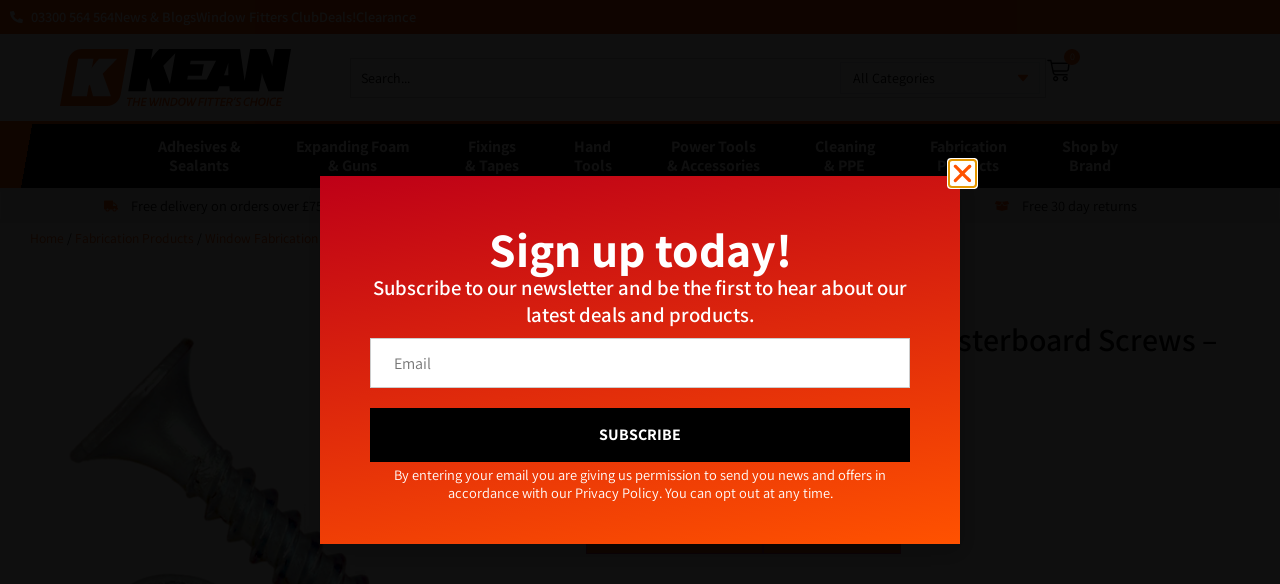

--- FILE ---
content_type: text/html; charset=UTF-8
request_url: https://keantools.co.uk/product/kt-50mm-drywall-metal-stud-plasterboard-screws-ph-bugle-fine-thread-zinc/
body_size: 70012
content:
<!doctype html>
<html lang="en-GB">
<head>
	<meta charset="UTF-8">
	<meta name="viewport" content="width=device-width, initial-scale=1">
	<link rel="profile" href="https://gmpg.org/xfn/11">
	<title>KT 50mm Drywall Metal Stud Plasterboard Screws - PH - Bugle - Fine Thread - Zinc - KEAN</title>
		<style>

			.jet-offcanvas-trigger {
				display: inline-flex;
				justify-content: flex-start;
				align-items: center;
				gap: 10px;
			}

			.jet-offcanvas-icon {
				line-height: 1em;
			}

			.jet-offcanvas-trigger svg {
				width: 1em;
				height: 1em;
				display: block;
			}

			.jet-offcanvas-trigger path {
				fill: currentColor;
			}

			.jet-offcanvas-trigger-wrap {
				display: none;
			}

			body[data-elementor-device-mode="mobile"] .jet-offcanvas-trigger-wrap {
				display: block;
				padding: 0;
			}

			body[data-elementor-device-mode="mobile"] .jet-offcanvas {
				position: fixed;
				left: -100vw;
				top: 0;
				max-width: 90vw !important;
				width: 90vw !important;
				bottom: 0;
				display: block;
				z-index: 99999;
				background: #fff;
				overflow: auto;
				transition: left 200ms linear;
			}

			body[data-elementor-device-mode="mobile"] .jet-offcanvas.is-active {
				left: 0;
			}

			body[data-elementor-device-mode="mobile"] .jet-offcanvas-parent.is-active:before {
				opacity: 0;
				content: '';
				transition: left 200ms linear;
			}

			body[data-elementor-device-mode="mobile"] .jet-offcanvas-parent.is-active:before {
				content: '';
				position: fixed;
				left: 0;
				top: 0;
				right: 0;
				bottom: 0;
				z-index: 99998;
				background: rgba(0, 0, 0, .8);
				opacity: 1;
			}
			body[data-elementor-device-mode="mobile"].admin-bar .jet-offcanvas > .jet-offcanvas-trigger-wrap,
			body[data-elementor-device-mode="mobile"].admin-bar .elementor-element-populated > .jet-offcanvas-trigger-wrap {
				margin-top: 46px;
			}
		</style>
			<style>img:is([sizes="auto" i], [sizes^="auto," i]) { contain-intrinsic-size: 3000px 1500px }</style>
	
<!-- Google Tag Manager by PYS -->
    <script data-cfasync="false" data-pagespeed-no-defer>
	    window.dataLayerPYS = window.dataLayerPYS || [];
	</script>
<!-- End Google Tag Manager by PYS -->
<!-- Google Tag Manager by PYS -->
<script data-cfasync="false" data-pagespeed-no-defer>
	var pys_datalayer_name = "dataLayer";
	window.dataLayerPYS = window.dataLayerPYS || [];</script> 
<!-- End Google Tag Manager by PYS --><script type='application/javascript'  id='pys-version-script'>console.log('PixelYourSite Free version 11.1.5.2');</script>
<meta property="product:price:amount" content="13.89">
<meta property="product:price:currency" content="GBP">
<meta name="dc.title" content="KT 50mm Drywall Metal Stud Plasterboard Screws - PH - Bugle - Fine Thread - Zinc - KEAN">
<meta name="dc.description" content="Used to secure plasterboard to drywall and ceiling track systems with a max. of 0.6mm thickness. 3.5 x 50mm Box 1000 • Phillips No.2 recess for a positive drive • Bugle head to reduce likelihood of damaging the board surface • 25° super sharp point for ease of penetration •&hellip;">
<meta name="dc.relation" content="https://keantools.co.uk/product/kt-50mm-drywall-metal-stud-plasterboard-screws-ph-bugle-fine-thread-zinc/">
<meta name="dc.source" content="https://keantools.co.uk/">
<meta name="dc.language" content="en_GB">
<meta name="description" content="Used to secure plasterboard to drywall and ceiling track systems with a max. of 0.6mm thickness. 3.5 x 50mm Box 1000 • Phillips No.2 recess for a positive drive • Bugle head to reduce likelihood of damaging the board surface • 25° super sharp point for ease of penetration •&hellip;">
<meta name="robots" content="index, follow, max-snippet:-1, max-image-preview:large, max-video-preview:-1">
<link rel="canonical" href="https://keantools.co.uk/product/kt-50mm-drywall-metal-stud-plasterboard-screws-ph-bugle-fine-thread-zinc/">
<meta property="og:url" content="https://keantools.co.uk/product/kt-50mm-drywall-metal-stud-plasterboard-screws-ph-bugle-fine-thread-zinc/">
<meta property="og:site_name" content="KEAN">
<meta property="og:locale" content="en_GB">
<meta property="og:type" content="product">
<meta property="article:author" content="https://www.facebook.com/KeanToolsUK">
<meta property="article:publisher" content="https://www.facebook.com/KeanToolsUK">
<meta property="og:title" content="KT 50mm Drywall Metal Stud Plasterboard Screws - PH - Bugle - Fine Thread - Zinc - KEAN">
<meta property="og:description" content="Used to secure plasterboard to drywall and ceiling track systems with a max. of 0.6mm thickness. 3.5 x 50mm Box 1000 • Phillips No.2 recess for a positive drive • Bugle head to reduce likelihood of damaging the board surface • 25° super sharp point for ease of penetration •&hellip;">
<meta property="og:image" content="https://keantools.co.uk/wp-content/uploads/2022/01/13bFineThreadSharpPointZincFullThreadO.jpg">
<meta property="og:image:secure_url" content="https://keantools.co.uk/wp-content/uploads/2022/01/13bFineThreadSharpPointZincFullThreadO.jpg">
<meta property="og:image:width" content="530">
<meta property="og:image:height" content="529">
<meta property="fb:pages" content="">
<meta property="fb:admins" content="">
<meta property="fb:app_id" content="">
<meta name="twitter:card" content="summary">
<meta name="twitter:title" content="KT 50mm Drywall Metal Stud Plasterboard Screws - PH - Bugle - Fine Thread - Zinc - KEAN">
<meta name="twitter:description" content="Used to secure plasterboard to drywall and ceiling track systems with a max. of 0.6mm thickness. 3.5 x 50mm Box 1000 • Phillips No.2 recess for a positive drive • Bugle head to reduce likelihood of damaging the board surface • 25° super sharp point for ease of penetration •&hellip;">
<meta name="twitter:image" content="https://keantools.co.uk/wp-content/uploads/2022/01/13bFineThreadSharpPointZincFullThreadO.jpg">
<link rel="stylesheet" id="dce-dynamic-visibility-style-css" href="https://keantools.co.uk/wp-content/cache/perfmatters/keantools.co.uk/minify/5a02c0129e39.dynamic-visibility.min.css?ver=6.0.1" media="all">
<style id='wp-block-library-inline-css'>
:root{--wp-admin-theme-color:#007cba;--wp-admin-theme-color--rgb:0,124,186;--wp-admin-theme-color-darker-10:#006ba1;--wp-admin-theme-color-darker-10--rgb:0,107,161;--wp-admin-theme-color-darker-20:#005a87;--wp-admin-theme-color-darker-20--rgb:0,90,135;--wp-admin-border-width-focus:2px;--wp-block-synced-color:#7a00df;--wp-block-synced-color--rgb:122,0,223;--wp-bound-block-color:var(--wp-block-synced-color)}@media (min-resolution:192dpi){:root{--wp-admin-border-width-focus:1.5px}}.wp-element-button{cursor:pointer}:root{--wp--preset--font-size--normal:16px;--wp--preset--font-size--huge:42px}:root .has-very-light-gray-background-color{background-color:#eee}:root .has-very-dark-gray-background-color{background-color:#313131}:root .has-very-light-gray-color{color:#eee}:root .has-very-dark-gray-color{color:#313131}:root .has-vivid-green-cyan-to-vivid-cyan-blue-gradient-background{background:linear-gradient(135deg,#00d084,#0693e3)}:root .has-purple-crush-gradient-background{background:linear-gradient(135deg,#34e2e4,#4721fb 50%,#ab1dfe)}:root .has-hazy-dawn-gradient-background{background:linear-gradient(135deg,#faaca8,#dad0ec)}:root .has-subdued-olive-gradient-background{background:linear-gradient(135deg,#fafae1,#67a671)}:root .has-atomic-cream-gradient-background{background:linear-gradient(135deg,#fdd79a,#004a59)}:root .has-nightshade-gradient-background{background:linear-gradient(135deg,#330968,#31cdcf)}:root .has-midnight-gradient-background{background:linear-gradient(135deg,#020381,#2874fc)}.has-regular-font-size{font-size:1em}.has-larger-font-size{font-size:2.625em}.has-normal-font-size{font-size:var(--wp--preset--font-size--normal)}.has-huge-font-size{font-size:var(--wp--preset--font-size--huge)}.has-text-align-center{text-align:center}.has-text-align-left{text-align:left}.has-text-align-right{text-align:right}#end-resizable-editor-section{display:none}.aligncenter{clear:both}.items-justified-left{justify-content:flex-start}.items-justified-center{justify-content:center}.items-justified-right{justify-content:flex-end}.items-justified-space-between{justify-content:space-between}.screen-reader-text{border:0;clip-path:inset(50%);height:1px;margin:-1px;overflow:hidden;padding:0;position:absolute;width:1px;word-wrap:normal!important}.screen-reader-text:focus{background-color:#ddd;clip-path:none;color:#444;display:block;font-size:1em;height:auto;left:5px;line-height:normal;padding:15px 23px 14px;text-decoration:none;top:5px;width:auto;z-index:100000}html :where(.has-border-color){border-style:solid}html :where([style*=border-top-color]){border-top-style:solid}html :where([style*=border-right-color]){border-right-style:solid}html :where([style*=border-bottom-color]){border-bottom-style:solid}html :where([style*=border-left-color]){border-left-style:solid}html :where([style*=border-width]){border-style:solid}html :where([style*=border-top-width]){border-top-style:solid}html :where([style*=border-right-width]){border-right-style:solid}html :where([style*=border-bottom-width]){border-bottom-style:solid}html :where([style*=border-left-width]){border-left-style:solid}html :where(img[class*=wp-image-]){height:auto;max-width:100%}:where(figure){margin:0 0 1em}html :where(.is-position-sticky){--wp-admin--admin-bar--position-offset:var(--wp-admin--admin-bar--height,0px)}@media screen and (max-width:600px){html :where(.is-position-sticky){--wp-admin--admin-bar--position-offset:0px}}
</style>
<link rel="stylesheet" id="aqbpuserc-css" href="https://keantools.co.uk/wp-content/cache/perfmatters/keantools.co.uk/minify/518bd9da4029.front_style.min.css?ver=1.0" media="all">
<link rel="stylesheet" id="fgf-frontend-css" href="https://keantools.co.uk/wp-content/cache/perfmatters/keantools.co.uk/minify/e6f45d4ecb43.frontend.min.css?ver=12.8.0" media="all">
<link rel='stylesheet' id='owl-carousel-css' href='https://keantools.co.uk/wp-content/plugins/free-gifts-for-woocommerce/assets/css/owl.carousel.min.css?ver=12.8.0' media='all' />
<link rel='stylesheet' id='fgf-owl-carousel-css' href='https://keantools.co.uk/wp-content/plugins/free-gifts-for-woocommerce/assets/css/owl-carousel-enhanced.css?ver=12.8.0' media='all' />
<link rel='stylesheet' id='lightcase-css' href='https://keantools.co.uk/wp-content/plugins/free-gifts-for-woocommerce/assets/css/lightcase.min.css?ver=12.8.0' media='all' />
<link rel='stylesheet' id='wpa-css-css' href='https://keantools.co.uk/wp-content/plugins/honeypot/includes/css/wpa.css?ver=2.3.04' media='all' />
<link rel="stylesheet" id="wwpp_single_product_page_css-css" href="https://keantools.co.uk/wp-content/cache/perfmatters/keantools.co.uk/minify/ab1a27476c95.wwpp-single-product-page.min.css?ver=2.0.8.1" media="all">
<link rel='stylesheet' id='photoswipe-css' href='https://keantools.co.uk/wp-content/plugins/woocommerce/assets/css/photoswipe/photoswipe.min.css?ver=10.4.3' media='all' />
<link rel='stylesheet' id='photoswipe-default-skin-css' href='https://keantools.co.uk/wp-content/plugins/woocommerce/assets/css/photoswipe/default-skin/default-skin.min.css?ver=10.4.3' media='all' />
<link rel='stylesheet' id='woocommerce-layout-css' href='https://keantools.co.uk/wp-content/plugins/woocommerce/assets/css/woocommerce-layout.css?ver=10.4.3' media='all' />
<link rel='stylesheet' id='woocommerce-smallscreen-css' href='https://keantools.co.uk/wp-content/plugins/woocommerce/assets/css/woocommerce-smallscreen.css?ver=10.4.3' media='only screen and (max-width: 768px)' />
<link rel='stylesheet' id='woocommerce-general-css' href='https://keantools.co.uk/wp-content/plugins/woocommerce/assets/css/woocommerce.css?ver=10.4.3' media='all' />
<style id='woocommerce-inline-inline-css'>
.woocommerce form .form-row .required { visibility: visible; }
</style>
<link rel="stylesheet" id="wt-smart-coupon-for-woo-css" href="https://keantools.co.uk/wp-content/cache/perfmatters/keantools.co.uk/minify/5268e01d9d3b.wt-smart-coupon-public.min.css?ver=2.2.6" media="all">
<link rel='stylesheet' id='cmplz-general-css' href='https://keantools.co.uk/wp-content/plugins/complianz-gdpr/assets/css/cookieblocker.min.css?ver=1767700378' media='all' />
<link rel='stylesheet' id='vpd-public-css' href='https://keantools.co.uk/wp-content/plugins/variation-price-display/public/css/public.min.css?ver=1.4.0' media='all' />
<link rel="stylesheet" id="yith_wcbm_badge_style-css" href="https://keantools.co.uk/wp-content/cache/perfmatters/keantools.co.uk/minify/f336b80acec8.frontend.min.css?ver=3.22.1" media="all">
<style id='yith_wcbm_badge_style-inline-css'>
.yith-wcbm-badge.yith-wcbm-badge-css.yith-wcbm-badge-16499 {
				bottom: 0; left: 0; 
				opacity: 100%;
				
				-ms-transform:  rotatex( 180deg ) rotatez( 180deg ); 
				-webkit-transform:  rotatex( 180deg ) rotatez( 180deg ); 
				transform:  rotatex( 180deg ) rotatez( 180deg );
				margin: 0px 0px 0px 0px;
				padding: 0px 0px 0px 0px;
				
			}.yith-wcbm-badge.yith-wcbm-badge-css.yith-wcbm-badge-13161 {
				bottom: 0; left: 0; 
				opacity: 100%;
				
				-ms-transform:  rotatex( 180deg ) rotatez( 180deg ); 
				-webkit-transform:  rotatex( 180deg ) rotatez( 180deg ); 
				transform:  rotatex( 180deg ) rotatez( 180deg );
				margin: 0px 0px 0px 0px;
				padding: 0px 0px 0px 0px;
				
			}.yith-wcbm-badge.yith-wcbm-badge-css.yith-wcbm-badge-13160 {
				bottom: 0; left: 0; 
				opacity: 100%;
				
				-ms-transform:  rotatex( 180deg ) rotatez( 180deg ); 
				-webkit-transform:  rotatex( 180deg ) rotatez( 180deg ); 
				transform:  rotatex( 180deg ) rotatez( 180deg );
				margin: 0px 0px 0px 0px;
				padding: 0px 0px 0px 0px;
				
			}.yith-wcbm-badge.yith-wcbm-badge-css.yith-wcbm-badge-13159 {
				bottom: 0; left: 0; 
				opacity: 100%;
				
				-ms-transform:  rotatex( 180deg ) rotatez( 180deg ); 
				-webkit-transform:  rotatex( 180deg ) rotatez( 180deg ); 
				transform:  rotatex( 180deg ) rotatez( 180deg );
				margin: 0px 0px 0px 0px;
				padding: 0px 0px 0px 0px;
				
			}.yith-wcbm-badge.yith-wcbm-badge-css.yith-wcbm-badge-25923 {
				bottom: 0; left: 0; 
				opacity: 100%;
				
				margin: 0px 0px 0px 0px;
				padding: 0px 0px 0px 0px;
				
			}.yith-wcbm-badge.yith-wcbm-badge-css.yith-wcbm-badge-12948 {
				bottom: 0; left: 0; 
				opacity: 100%;
				
				margin: 0px 0px 0px 0px;
				padding: 0px 0px 0px 0px;
				
			}.yith-wcbm-badge.yith-wcbm-badge-css.yith-wcbm-badge-29848 {
				bottom: 0; left: 0; 
				opacity: 100%;
				
				margin: 0px 0px 0px 0px;
				padding: 0px 0px 0px 0px;
				
			}.yith-wcbm-badge.yith-wcbm-badge-css.yith-wcbm-badge-27531 {
				bottom: 0; left: 0; 
				opacity: 100%;
				
				margin: 0px 0px 0px 0px;
				padding: 0px 0px 0px 0px;
				
			}.yith-wcbm-badge.yith-wcbm-badge-css.yith-wcbm-badge-13162 {
				bottom: 0; left: 0; 
				opacity: 100%;
				
				-ms-transform:  rotatex( 180deg ) rotatez( 180deg ); 
				-webkit-transform:  rotatex( 180deg ) rotatez( 180deg ); 
				transform:  rotatex( 180deg ) rotatez( 180deg );
				margin: 0px 0px 0px 0px;
				padding: 0px 0px 0px 0px;
				
			}.yith-wcbm-badge.yith-wcbm-badge-css.yith-wcbm-badge-28385 {
				bottom: 0; left: 0; 
				opacity: 100%;
				
				margin: 0px 0px 0px 0px;
				padding: 0px 0px 0px 0px;
				
			}.yith-wcbm-badge.yith-wcbm-badge-css.yith-wcbm-badge-25924 {
				bottom: 0; left: 0; 
				opacity: 100%;
				
				margin: 0px 0px 0px 0px;
				padding: 0px 0px 0px 0px;
				
			}.yith-wcbm-badge.yith-wcbm-badge-css.yith-wcbm-badge-12683 {
				bottom: 0; left: 0; 
				opacity: 100%;
				
				-ms-transform:  rotatex( 180deg ) rotatez( 180deg ); 
				-webkit-transform:  rotatex( 180deg ) rotatez( 180deg ); 
				transform:  rotatex( 180deg ) rotatez( 180deg );
				margin: 0px 0px 0px 0px;
				padding: 0px 0px 0px 0px;
				
			}.yith-wcbm-badge.yith-wcbm-badge-css.yith-wcbm-badge-13376 {
				bottom: 0; left: 0; 
				opacity: 100%;
				
				-ms-transform:  rotatex( 180deg ) rotatez( 180deg ); 
				-webkit-transform:  rotatex( 180deg ) rotatez( 180deg ); 
				transform:  rotatex( 180deg ) rotatez( 180deg );
				margin: 0px 0px 0px 0px;
				padding: 0px 0px 0px 0px;
				
			}.yith-wcbm-badge.yith-wcbm-badge-css.yith-wcbm-badge-14323 {
				bottom: 0; left: 0; 
				opacity: 100%;
				
				-ms-transform:  rotatex( 180deg ) rotatez( 180deg ); 
				-webkit-transform:  rotatex( 180deg ) rotatez( 180deg ); 
				transform:  rotatex( 180deg ) rotatez( 180deg );
				margin: 0px 0px 0px 0px;
				padding: 0px 0px 0px 0px;
				
			}.yith-wcbm-badge.yith-wcbm-badge-css.yith-wcbm-badge-15107 {
				bottom: 0; left: 0; 
				opacity: 100%;
				
				-ms-transform:  rotatex( 180deg ) rotatez( 180deg ); 
				-webkit-transform:  rotatex( 180deg ) rotatez( 180deg ); 
				transform:  rotatex( 180deg ) rotatez( 180deg );
				margin: 0px 0px 0px 0px;
				padding: 0px 0px 0px 0px;
				
			}.yith-wcbm-badge.yith-wcbm-badge-css.yith-wcbm-badge-28387 {
				bottom: 0; left: 0; 
				opacity: 100%;
				
				margin: 0px 0px 0px 0px;
				padding: 0px 0px 0px 0px;
				
			}.yith-wcbm-badge.yith-wcbm-badge-css.yith-wcbm-badge-9808 {
				bottom: 0; left: 0; 
				opacity: 100%;
				
				-ms-transform:  rotatex( 180deg ) rotatez( 180deg ); 
				-webkit-transform:  rotatex( 180deg ) rotatez( 180deg ); 
				transform:  rotatex( 180deg ) rotatez( 180deg );
				margin: 0px 0px 0px 0px;
				padding: 0px 0px 0px 0px;
				
			}.yith-wcbm-badge.yith-wcbm-badge-css.yith-wcbm-badge-13151 {
				bottom: 0; left: 0; 
				opacity: 100%;
				
				-ms-transform:  rotatex( 180deg ) rotatez( 180deg ); 
				-webkit-transform:  rotatex( 180deg ) rotatez( 180deg ); 
				transform:  rotatex( 180deg ) rotatez( 180deg );
				margin: 0px 0px 0px 0px;
				padding: 0px 0px 0px 0px;
				
			}.yith-wcbm-badge.yith-wcbm-badge-css.yith-wcbm-badge-28391 {
				bottom: 0; left: 0; 
				opacity: 100%;
				
				margin: 0px 0px 0px 0px;
				padding: 0px 0px 0px 0px;
				
			}.yith-wcbm-badge.yith-wcbm-badge-css.yith-wcbm-badge-12872 {
				bottom: 0; left: 0; 
				opacity: 100%;
				
				-ms-transform:  rotatex( 180deg ) rotatez( 180deg ); 
				-webkit-transform:  rotatex( 180deg ) rotatez( 180deg ); 
				transform:  rotatex( 180deg ) rotatez( 180deg );
				margin: 0px 0px 0px 0px;
				padding: 0px 0px 0px 0px;
				
			}.yith-wcbm-badge.yith-wcbm-badge-css.yith-wcbm-badge-12873 {
				bottom: 0; left: 0; 
				opacity: 100%;
				
				-ms-transform:  rotatex( 180deg ) rotatez( 180deg ); 
				-webkit-transform:  rotatex( 180deg ) rotatez( 180deg ); 
				transform:  rotatex( 180deg ) rotatez( 180deg );
				margin: 0px 0px 0px 0px;
				padding: 0px 0px 0px 0px;
				
			}.yith-wcbm-badge.yith-wcbm-badge-css.yith-wcbm-badge-25928 {
				bottom: 0; left: 0; 
				opacity: 100%;
				
				-ms-transform:  rotatex( 180deg ) rotatez( 180deg ); 
				-webkit-transform:  rotatex( 180deg ) rotatez( 180deg ); 
				transform:  rotatex( 180deg ) rotatez( 180deg );
				margin: 0px 0px 0px 0px;
				padding: 0px 0px 0px 0px;
				
			}.yith-wcbm-badge.yith-wcbm-badge-css.yith-wcbm-badge-25922 {
				bottom: 0; left: 0; 
				opacity: 100%;
				
				margin: 0px 0px 0px 0px;
				padding: 0px 0px 0px 0px;
				
			}.yith-wcbm-badge.yith-wcbm-badge-css.yith-wcbm-badge-13441 {
				bottom: 0; left: 0; 
				opacity: 100%;
				
				margin: 0px 0px 0px 0px;
				padding: 0px 0px 0px 0px;
				
			}.yith-wcbm-badge.yith-wcbm-badge-css.yith-wcbm-badge-25921 {
				bottom: 0; left: 0; 
				opacity: 100%;
				
				margin: 0px 0px 0px 0px;
				padding: 0px 0px 0px 0px;
				
			}.yith-wcbm-badge.yith-wcbm-badge-css.yith-wcbm-badge-25925 {
				bottom: 0; left: 0; 
				opacity: 100%;
				
				margin: 0px 0px 0px 0px;
				padding: 0px 0px 0px 0px;
				
			}.yith-wcbm-badge.yith-wcbm-badge-css.yith-wcbm-badge-19187 {
				bottom: 0; left: 0; 
				opacity: 100%;
				
				margin: 0px 0px 0px 0px;
				padding: 0px 0px 0px 0px;
				
			}.yith-wcbm-badge.yith-wcbm-badge-css.yith-wcbm-badge-20417 {
				bottom: 0; left: 0; 
				opacity: 100%;
				
				margin: 0px 0px 0px 0px;
				padding: 0px 0px 0px 0px;
				
			}.yith-wcbm-badge.yith-wcbm-badge-css.yith-wcbm-badge-20441 {
				bottom: 0; left: 0; 
				opacity: 100%;
				
				margin: 0px 0px 0px 0px;
				padding: 0px 0px 0px 0px;
				
			}.yith-wcbm-badge.yith-wcbm-badge-css.yith-wcbm-badge-20432 {
				bottom: 0; left: 0; 
				opacity: 100%;
				
				-ms-transform:  rotatex( 180deg ) rotatez( 180deg ); 
				-webkit-transform:  rotatex( 180deg ) rotatez( 180deg ); 
				transform:  rotatex( 180deg ) rotatez( 180deg );
				margin: 0px 0px 0px 0px;
				padding: 0px 0px 0px 0px;
				
			}.yith-wcbm-badge.yith-wcbm-badge-css.yith-wcbm-badge-20440 {
				bottom: 0; left: 0; 
				opacity: 100%;
				
				-ms-transform:  rotatex( 180deg ) rotatez( 180deg ); 
				-webkit-transform:  rotatex( 180deg ) rotatez( 180deg ); 
				transform:  rotatex( 180deg ) rotatez( 180deg );
				margin: 0px 0px 0px 0px;
				padding: 0px 0px 0px 0px;
				
			}.yith-wcbm-badge.yith-wcbm-badge-css.yith-wcbm-badge-20443 {
				bottom: 0; left: 0; 
				opacity: 100%;
				
				-ms-transform:  rotatex( 180deg ) rotatez( 180deg ); 
				-webkit-transform:  rotatex( 180deg ) rotatez( 180deg ); 
				transform:  rotatex( 180deg ) rotatez( 180deg );
				margin: 0px 0px 0px 0px;
				padding: 0px 0px 0px 0px;
				
			}.yith-wcbm-badge.yith-wcbm-badge-css.yith-wcbm-badge-20429 {
				bottom: 0; left: 0; 
				opacity: 100%;
				
				-ms-transform:  rotatex( 180deg ) rotatez( 180deg ); 
				-webkit-transform:  rotatex( 180deg ) rotatez( 180deg ); 
				transform:  rotatex( 180deg ) rotatez( 180deg );
				margin: 0px 0px 0px 0px;
				padding: 0px 0px 0px 0px;
				
			}.yith-wcbm-badge.yith-wcbm-badge-css.yith-wcbm-badge-19184 {
				bottom: 0; left: 0; 
				opacity: 100%;
				
				margin: 0px 0px 0px 0px;
				padding: 0px 0px 0px 0px;
				
			}.yith-wcbm-badge.yith-wcbm-badge-css.yith-wcbm-badge-19182 {
				bottom: 0; left: 0; 
				opacity: 100%;
				
				margin: 0px 0px 0px 0px;
				padding: 0px 0px 0px 0px;
				
			}.yith-wcbm-badge.yith-wcbm-badge-css.yith-wcbm-badge-21034 {
				bottom: 0; left: 0; 
				opacity: 100%;
				
				margin: 0px 0px 0px 0px;
				padding: 0px 0px 0px 0px;
				
			}.yith-wcbm-badge.yith-wcbm-badge-css.yith-wcbm-badge-20435 {
				bottom: 0; left: 0; 
				opacity: 100%;
				
				-ms-transform:  rotatex( 180deg ) rotatez( 180deg ); 
				-webkit-transform:  rotatex( 180deg ) rotatez( 180deg ); 
				transform:  rotatex( 180deg ) rotatez( 180deg );
				margin: 0px 0px 0px 0px;
				padding: 0px 0px 0px 0px;
				
			}.yith-wcbm-badge.yith-wcbm-badge-css.yith-wcbm-badge-20442 {
				bottom: 0; left: 0; 
				opacity: 100%;
				
				-ms-transform:  rotatex( 180deg ) rotatez( 180deg ); 
				-webkit-transform:  rotatex( 180deg ) rotatez( 180deg ); 
				transform:  rotatex( 180deg ) rotatez( 180deg );
				margin: 0px 0px 0px 0px;
				padding: 0px 0px 0px 0px;
				
			}.yith-wcbm-badge.yith-wcbm-badge-css.yith-wcbm-badge-19196 {
				bottom: 0; left: 0; 
				opacity: 100%;
				
				margin: 0px 0px 0px 0px;
				padding: 0px 0px 0px 0px;
				
			}.yith-wcbm-badge.yith-wcbm-badge-css.yith-wcbm-badge-19200 {
				bottom: 0; left: 0; 
				opacity: 100%;
				
				-ms-transform:  rotatex( 180deg ) rotatez( 180deg ); 
				-webkit-transform:  rotatex( 180deg ) rotatez( 180deg ); 
				transform:  rotatex( 180deg ) rotatez( 180deg );
				margin: 0px 0px 0px 0px;
				padding: 0px 0px 0px 0px;
				
			}.yith-wcbm-badge.yith-wcbm-badge-css.yith-wcbm-badge-19173 {
				bottom: 0; left: 0; 
				opacity: 100%;
				
				margin: 0px 0px 0px 0px;
				padding: 0px 0px 0px 0px;
				
			}.yith-wcbm-badge.yith-wcbm-badge-css.yith-wcbm-badge-19178 {
				bottom: 0; left: 0; 
				opacity: 100%;
				
				margin: 0px 0px 0px 0px;
				padding: 0px 0px 0px 0px;
				
			}.yith-wcbm-badge.yith-wcbm-badge-css.yith-wcbm-badge-19191 {
				bottom: 0; left: 0; 
				opacity: 100%;
				
				margin: 0px 0px 0px 0px;
				padding: 0px 0px 0px 0px;
				
			}.yith-wcbm-badge.yith-wcbm-badge-css.yith-wcbm-badge-21115 {
				bottom: 0; left: 0; 
				opacity: 100%;
				
				margin: 0px 0px 0px 0px;
				padding: 0px 0px 0px 0px;
				
			}.yith-wcbm-badge.yith-wcbm-badge-text.yith-wcbm-badge-19763 {
				top: 0; left: 0; 
				opacity: 100%;
				
				margin: 0px 3px 0px 0px;
				padding: 5px 5px 9px 5px;
				background-color:#be0017; border-radius: 0px 0px 0px 0px; width:90px; height:25px;
			}@media only screen and (max-width: 768px) {
							.yith-wcbm-badge.yith-wcbm-badge-text.yith-wcbm-badge-19763{ 
							-ms-transform:  scale(0.9); -webkit-transform:  scale(0.9); transform:  scale(0.9);
							}
						}
				.yith-wcbm-badge.yith-wcbm-badge-text.yith-wcbm-badge-25849 {
				top: 0; left: 0; 
				opacity: 100%;
				
				margin: 0px 0px 0px 0px;
				padding: 0px 0px 0px 0px;
				background-color:#fc5200; border-radius: 0px 0px 0px 0px; width:150px; height:40px;
			}.yith-wcbm-badge.yith-wcbm-badge-css.yith-wcbm-badge-6154 {
				top: auto; right: 0px; bottom: 0px; left: auto;
				opacity: 100%;
				
				margin: 0px 0px 0px 0px;
				padding: 0px 0px 0px 0px;
				
			}.yith-wcbm-badge.yith-wcbm-badge-css.yith-wcbm-badge-7533 {
				top: 0; left: 50%; 
				opacity: 100%;
				
				-ms-transform: translateX(-50%); 
				-webkit-transform: translateX(-50%); 
				transform: translateX(-50%);
				margin: 0px 0px 0px 0px;
				padding: 0px 0px 0px 0px;
				
			}.yith-wcbm-badge.yith-wcbm-badge-css.yith-wcbm-badge-6370 {
				top: auto; right: 0px; bottom: 0px; left: auto;
				opacity: 100%;
				
				margin: 0px 0px 0px 0px;
				padding: 0px 0px 0px 0px;
				
			}.yith-wcbm-badge.yith-wcbm-badge-css.yith-wcbm-badge-6978 {
				top: 0px; right: 0px; bottom: auto; left: auto;
				opacity: 100%;
				
				margin: 0px 0px 0px 0px;
				padding: 0px 0px 0px 0px;
				
			}.yith-wcbm-badge.yith-wcbm-badge-css.yith-wcbm-badge-6992 {
				top: 0px; right: 0px; bottom: auto; left: auto;
				opacity: 100%;
				
				margin: 0px 0px 0px 0px;
				padding: 0px 0px 0px 0px;
				
			}.yith-wcbm-badge.yith-wcbm-badge-css.yith-wcbm-badge-5539 {
				bottom: 0; left: 0; 
				opacity: 100%;
				
				-ms-transform:  rotatex( 180deg ) rotatez( 180deg ); 
				-webkit-transform:  rotatex( 180deg ) rotatez( 180deg ); 
				transform:  rotatex( 180deg ) rotatez( 180deg );
				margin: 0px 0px 0px 0px;
				padding: 0px 0px 0px 0px;
				
			}.yith-wcbm-badge.yith-wcbm-badge-css.yith-wcbm-badge-9777 {
				bottom: 0; left: 0; 
				opacity: 100%;
				
				-ms-transform:  rotatex( 180deg ) rotatez( 180deg ); 
				-webkit-transform:  rotatex( 180deg ) rotatez( 180deg ); 
				transform:  rotatex( 180deg ) rotatez( 180deg );
				margin: 0px 0px 0px 0px;
				padding: 0px 0px 0px 0px;
				
			}.yith-wcbm-badge.yith-wcbm-badge-text.yith-wcbm-badge-20648 {
				top: 0; left: 0; 
				opacity: 100%;
				
				margin: 0px 0px 0px 0px;
				padding: 4px 10px 6px 10px;
				background-color:#090400; border-radius: 0px 0px 0px 0px; width:auto; height:auto;
			}.yith-wcbm-badge.yith-wcbm-badge-css.yith-wcbm-badge-6246 {
				top: auto; right: 0px; bottom: 0px; left: auto;
				opacity: 100%;
				
				margin: 0px 0px 0px 0px;
				padding: 0px 0px 0px 0px;
				
			}.yith-wcbm-badge.yith-wcbm-badge-css.yith-wcbm-badge-8259 {
				top: 0px; right: 0px; bottom: auto; left: auto;
				opacity: 100%;
				
				margin: 0px 0px 0px 0px;
				padding: 0px 0px 0px 0px;
				
			}.yith-wcbm-badge.yith-wcbm-badge-css.yith-wcbm-badge-5647 {
				top: 0px; right: 0px; bottom: auto; left: auto;
				opacity: 100%;
				
				margin: 0px 0px 0px 0px;
				padding: 0px 0px 0px 0px;
				
			}
</style>
<link rel='stylesheet' id='yith-gfont-open-sans-css' href='https://keantools.co.uk/wp-content/plugins/yith-woocommerce-badge-management-premium/assets/fonts/open-sans/style.css?ver=3.22.1' media='all' />
<link rel="stylesheet" id="yith-wcbr-css" href="https://keantools.co.uk/wp-content/cache/perfmatters/keantools.co.uk/minify/5b206749c713.yith-wcbr.min.css?ver=2.37.0" media="all">
<link rel='stylesheet' id='hello-elementor-css' href='https://keantools.co.uk/wp-content/themes/hello-elementor/assets/css/reset.css?ver=3.4.5' media='all' />
<link rel='stylesheet' id='hello-elementor-theme-style-css' href='https://keantools.co.uk/wp-content/themes/hello-elementor/assets/css/theme.css?ver=3.4.5' media='all' />
<link rel='stylesheet' id='elementor-frontend-css' href='https://keantools.co.uk/wp-content/uploads/elementor/css/custom-frontend.min.css?ver=1767700835' media='all' />
<link rel='stylesheet' id='widget-icon-list-css' href='https://keantools.co.uk/wp-content/uploads/elementor/css/custom-widget-icon-list.min.css?ver=1767700835' media='all' />
<link rel='stylesheet' id='widget-image-css' href='https://keantools.co.uk/wp-content/plugins/elementor/assets/css/widget-image.min.css?ver=3.34.0' media='all' />
<link rel='stylesheet' id='widget-woocommerce-menu-cart-css' href='https://keantools.co.uk/wp-content/uploads/elementor/css/custom-pro-widget-woocommerce-menu-cart.min.css?ver=1767700835' media='all' />
<link rel='stylesheet' id='widget-pp-advanced-menu-css' href='https://keantools.co.uk/wp-content/plugins/powerpack-elements/assets/css/min/widget-advanced-menu.min.css?ver=2.12.15' media='all' />
<link rel='stylesheet' id='widget-heading-css' href='https://keantools.co.uk/wp-content/plugins/elementor/assets/css/widget-heading.min.css?ver=3.34.0' media='all' />
<link rel='stylesheet' id='widget-nav-menu-css' href='https://keantools.co.uk/wp-content/uploads/elementor/css/custom-pro-widget-nav-menu.min.css?ver=1767700835' media='all' />
<link rel='stylesheet' id='e-animation-fadeIn-css' href='https://keantools.co.uk/wp-content/plugins/elementor/assets/lib/animations/styles/fadeIn.min.css?ver=3.34.0' media='all' />
<link rel='stylesheet' id='widget-mega-menu-css' href='https://keantools.co.uk/wp-content/uploads/elementor/css/custom-pro-widget-mega-menu.min.css?ver=1767700835' media='all' />
<link rel='stylesheet' id='e-sticky-css' href='https://keantools.co.uk/wp-content/plugins/elementor-pro/assets/css/modules/sticky.min.css?ver=3.34.0' media='all' />
<link rel='stylesheet' id='widget-pp-icon-list-css' href='https://keantools.co.uk/wp-content/plugins/powerpack-elements/assets/css/min/widget-icon-list.min.css?ver=2.12.15' media='all' />
<link rel='stylesheet' id='widget-social-icons-css' href='https://keantools.co.uk/wp-content/plugins/elementor/assets/css/widget-social-icons.min.css?ver=3.34.0' media='all' />
<link rel='stylesheet' id='e-apple-webkit-css' href='https://keantools.co.uk/wp-content/uploads/elementor/css/custom-apple-webkit.min.css?ver=1767700835' media='all' />
<link rel='stylesheet' id='widget-woocommerce-product-images-css' href='https://keantools.co.uk/wp-content/plugins/elementor-pro/assets/css/widget-woocommerce-product-images.min.css?ver=3.34.0' media='all' />
<link rel='stylesheet' id='widget-woocommerce-product-price-css' href='https://keantools.co.uk/wp-content/plugins/elementor-pro/assets/css/widget-woocommerce-product-price.min.css?ver=3.34.0' media='all' />
<link rel='stylesheet' id='widget-woocommerce-product-add-to-cart-css' href='https://keantools.co.uk/wp-content/uploads/elementor/css/custom-pro-widget-woocommerce-product-add-to-cart.min.css?ver=1767700835' media='all' />
<link rel='stylesheet' id='widget-woocommerce-product-meta-css' href='https://keantools.co.uk/wp-content/plugins/elementor-pro/assets/css/widget-woocommerce-product-meta.min.css?ver=3.34.0' media='all' />
<link rel='stylesheet' id='widget-share-buttons-css' href='https://keantools.co.uk/wp-content/plugins/elementor-pro/assets/css/widget-share-buttons.min.css?ver=3.34.0' media='all' />
<link rel='stylesheet' id='widget-woocommerce-product-additional-information-css' href='https://keantools.co.uk/wp-content/plugins/elementor-pro/assets/css/widget-woocommerce-product-additional-information.min.css?ver=3.34.0' media='all' />
<link rel='stylesheet' id='widget-nested-tabs-css' href='https://keantools.co.uk/wp-content/uploads/elementor/css/custom-widget-nested-tabs.min.css?ver=1767700835' media='all' />
<link rel='stylesheet' id='swiper-css' href='https://keantools.co.uk/wp-content/plugins/elementor/assets/lib/swiper/v8/css/swiper.min.css?ver=8.4.5' media='all' />
<link rel='stylesheet' id='e-swiper-css' href='https://keantools.co.uk/wp-content/plugins/elementor/assets/css/conditionals/e-swiper.min.css?ver=3.34.0' media='all' />
<link rel='stylesheet' id='widget-loop-common-css' href='https://keantools.co.uk/wp-content/plugins/elementor-pro/assets/css/widget-loop-common.min.css?ver=3.34.0' media='all' />
<link rel='stylesheet' id='widget-loop-carousel-css' href='https://keantools.co.uk/wp-content/plugins/elementor-pro/assets/css/widget-loop-carousel.min.css?ver=3.34.0' media='all' />
<link rel='stylesheet' id='e-popup-css' href='https://keantools.co.uk/wp-content/plugins/elementor-pro/assets/css/conditionals/popup.min.css?ver=3.34.0' media='all' />
<link rel='stylesheet' id='elementor-post-17-css' href='https://keantools.co.uk/wp-content/uploads/elementor/css/post-17.css?ver=1767700836' media='all' />
<link rel='stylesheet' id='wpforms-classic-full-css' href='https://keantools.co.uk/wp-content/plugins/wpforms/assets/css/frontend/classic/wpforms-full.min.css?ver=1.9.8.7' media='all' />
<link rel='stylesheet' id='font-awesome-5-all-css' href='https://keantools.co.uk/wp-content/plugins/elementor/assets/lib/font-awesome/css/all.min.css?ver=3.34.0' media='all' />
<link rel='stylesheet' id='font-awesome-4-shim-css' href='https://keantools.co.uk/wp-content/plugins/elementor/assets/lib/font-awesome/css/v4-shims.min.css?ver=3.34.0' media='all' />
<link rel='stylesheet' id='pp-extensions-css' href='https://keantools.co.uk/wp-content/plugins/powerpack-elements/assets/css/min/extensions.min.css?ver=2.12.15' media='all' />
<link rel='stylesheet' id='elementor-post-14288-css' href='https://keantools.co.uk/wp-content/uploads/elementor/css/post-14288.css?ver=1767700837' media='all' />
<link rel='stylesheet' id='elementor-post-14275-css' href='https://keantools.co.uk/wp-content/uploads/elementor/css/post-14275.css?ver=1767700837' media='all' />
<link rel='stylesheet' id='elementor-post-11437-css' href='https://keantools.co.uk/wp-content/uploads/elementor/css/post-11437.css?ver=1767700951' media='all' />
<link rel='stylesheet' id='elementor-post-29550-css' href='https://keantools.co.uk/wp-content/uploads/elementor/css/post-29550.css?ver=1767700837' media='all' />
<link rel='stylesheet' id='wc_stripe_express_checkout_style-css' href='https://keantools.co.uk/wp-content/plugins/woocommerce-gateway-stripe/build/express-checkout.css?ver=f49792bd42ded7e3e1cb' media='all' />
<link rel='stylesheet' id='ywdpd_owl-css' href='https://keantools.co.uk/wp-content/plugins/yith-woocommerce-dynamic-pricing-and-discounts-premium/assets/css/owl/owl.carousel.min.css?ver=4.26.0' media='all' />
<link rel='stylesheet' id='yith_ywdpd_frontend-css' href='https://keantools.co.uk/wp-content/plugins/yith-woocommerce-dynamic-pricing-and-discounts-premium/assets/css/frontend.css?ver=4.26.0' media='all' />
<link rel='stylesheet' id='select2-css' href='https://keantools.co.uk/wp-content/plugins/woocommerce/assets/css/select2.css?ver=10.4.3' media='all' />
<link rel='stylesheet' id='wwlc_RegistrationForm_css-css' href='https://keantools.co.uk/wp-content/plugins/woocommerce-wholesale-lead-capture/css/RegistrationForm.css?ver=2.0.2.1' media='all' />
<link rel='stylesheet' id='jquery-chosen-css' href='https://keantools.co.uk/wp-content/plugins/jet-search/assets/lib/chosen/chosen.min.css?ver=1.8.7' media='all' />
<link rel='stylesheet' id='jet-search-css' href='https://keantools.co.uk/wp-content/plugins/jet-search/assets/css/jet-search.css?ver=3.5.16.1' media='all' />
<script type="text/template" id="tmpl-variation-template">
	<div class="woocommerce-variation-description">{{{ data.variation.variation_description }}}</div>
	<div class="woocommerce-variation-price">{{{ data.variation.price_html }}}</div>
	<div class="woocommerce-variation-availability">{{{ data.variation.availability_html }}}</div>
</script>
<script type="text/template" id="tmpl-unavailable-variation-template">
	<p role="alert">Sorry, this product is unavailable. Please choose a different combination.</p>
</script>
<script id="jquery-core-js-extra">
var pp = {"ajax_url":"https:\/\/keantools.co.uk\/wp-admin\/admin-ajax.php"};
</script>
<script src="https://keantools.co.uk/wp-includes/js/jquery/jquery.min.js?ver=3.7.1" id="jquery-core-js"></script>
<script src="https://keantools.co.uk/wp-includes/js/jquery/jquery-migrate.min.js?ver=3.4.1" id="jquery-migrate-js" defer></script>
<script src="https://keantools.co.uk/wp-content/plugins/woocommerce/assets/js/jquery-blockui/jquery.blockUI.min.js?ver=2.7.0-wc.10.4.3" id="wc-jquery-blockui-js" data-wp-strategy="defer" defer></script>
<script id="fgf-frontend-js-extra">
var fgf_frontend_params = {"is_block_cart":"","is_block_checkout":"","gift_products_pagination_nonce":"595e984fad","gift_product_nonce":"259c464912","ajaxurl":"https:\/\/keantools.co.uk\/wp-admin\/admin-ajax.php","current_page_url":"https:\/\/keantools.co.uk\/product\/kt-50mm-drywall-metal-stud-plasterboard-screws-ph-bugle-fine-thread-zinc\/","add_to_cart_link":"https:\/\/keantools.co.uk\/product\/kt-50mm-drywall-metal-stud-plasterboard-screws-ph-bugle-fine-thread-zinc\/?fgf_gift_product=%s&fgf_rule_id=%s&fgf_buy_product_id=%s&fgf_coupon_id=%s","ajax_add_to_cart":"no","quantity_field_enabled":"2","dropdown_add_to_cart_behaviour":"2","dropdown_display_type":"1","add_to_cart_alert_message":"Please select a Gift","force_checkout_type":"1"};
</script>
<script src="https://keantools.co.uk/wp-content/plugins/free-gifts-for-woocommerce/assets/js/frontend.js?ver=12.8.0" id="fgf-frontend-js" defer></script>
<script src="https://keantools.co.uk/wp-content/plugins/free-gifts-for-woocommerce/assets/js/owl.carousel.min.js?ver=12.8.0" id="owl-carousel-js" defer></script>
<script id="fgf-owl-carousel-js-extra">
var fgf_owl_carousel_params = {"desktop_count":"1","tablet_count":"1","mobile_count":"1","item_margin":"10","nav":"true","nav_prev_text":"<","nav_next_text":">","pagination":"true","item_per_slide":"1","slide_speed":"5000","auto_play":"false"};
</script>
<script src="https://keantools.co.uk/wp-content/plugins/free-gifts-for-woocommerce/assets/js/owl-carousel-enhanced.js?ver=12.8.0" id="fgf-owl-carousel-js" defer></script>
<script src="https://keantools.co.uk/wp-content/plugins/free-gifts-for-woocommerce/assets/js/lightcase.min.js?ver=12.8.0" id="lightcase-js" defer></script>
<script src="https://keantools.co.uk/wp-content/plugins/free-gifts-for-woocommerce/assets/js/fgf-lightcase-enhanced.js?ver=12.8.0" id="fgf-lightcase-js" defer></script>
<script src="https://keantools.co.uk/wp-content/plugins/woocommerce/assets/js/zoom/jquery.zoom.min.js?ver=1.7.21-wc.10.4.3" id="wc-zoom-js" defer data-wp-strategy="defer"></script>
<script src="https://keantools.co.uk/wp-content/plugins/woocommerce/assets/js/flexslider/jquery.flexslider.min.js?ver=2.7.2-wc.10.4.3" id="wc-flexslider-js" defer data-wp-strategy="defer"></script>
<script src="https://keantools.co.uk/wp-content/plugins/woocommerce/assets/js/photoswipe/photoswipe.min.js?ver=4.1.1-wc.10.4.3" id="wc-photoswipe-js" defer data-wp-strategy="defer"></script>
<script src="https://keantools.co.uk/wp-content/plugins/woocommerce/assets/js/photoswipe/photoswipe-ui-default.min.js?ver=4.1.1-wc.10.4.3" id="wc-photoswipe-ui-default-js" defer data-wp-strategy="defer"></script>
<script id="wc-single-product-js-extra">
var wc_single_product_params = {"i18n_required_rating_text":"Please select a rating","i18n_rating_options":["1 of 5 stars","2 of 5 stars","3 of 5 stars","4 of 5 stars","5 of 5 stars"],"i18n_product_gallery_trigger_text":"View full-screen image gallery","review_rating_required":"yes","flexslider":{"rtl":false,"animation":"slide","smoothHeight":true,"directionNav":false,"controlNav":"thumbnails","slideshow":false,"animationSpeed":500,"animationLoop":false,"allowOneSlide":false},"zoom_enabled":"1","zoom_options":[],"photoswipe_enabled":"1","photoswipe_options":{"shareEl":false,"closeOnScroll":false,"history":false,"hideAnimationDuration":0,"showAnimationDuration":0},"flexslider_enabled":"1"};
</script>
<script src="https://keantools.co.uk/wp-content/plugins/woocommerce/assets/js/frontend/single-product.min.js?ver=10.4.3" id="wc-single-product-js" defer data-wp-strategy="defer"></script>
<script src="https://keantools.co.uk/wp-content/plugins/woocommerce/assets/js/js-cookie/js.cookie.min.js?ver=2.1.4-wc.10.4.3" id="wc-js-cookie-js" defer data-wp-strategy="defer"></script>
<script id="woocommerce-js-extra">
var woocommerce_params = {"ajax_url":"\/wp-admin\/admin-ajax.php","wc_ajax_url":"\/?wc-ajax=%%endpoint%%","i18n_password_show":"Show password","i18n_password_hide":"Hide password"};
</script>
<script src="https://keantools.co.uk/wp-content/plugins/woocommerce/assets/js/frontend/woocommerce.min.js?ver=10.4.3" id="woocommerce-js" defer data-wp-strategy="defer"></script>
<script id="wt-smart-coupon-for-woo-js-extra">
var WTSmartCouponOBJ = {"ajaxurl":"https:\/\/keantools.co.uk\/wp-admin\/admin-ajax.php","wc_ajax_url":"https:\/\/keantools.co.uk\/?wc-ajax=","nonces":{"public":"4c7bf77161","apply_coupon":"457be16cf4"},"labels":{"please_wait":"Please wait...","choose_variation":"Please choose a variation","error":"Error !!!"},"shipping_method":[],"payment_method":"","is_cart":""};
</script>
<script src="https://keantools.co.uk/wp-content/plugins/wt-smart-coupons-for-woocommerce/public/js/wt-smart-coupon-public.js?ver=2.2.6" id="wt-smart-coupon-for-woo-js" defer></script>
<script src="https://keantools.co.uk/wp-content/plugins/elementor/assets/lib/font-awesome/js/v4-shims.min.js?ver=3.34.0" id="font-awesome-4-shim-js" defer></script>
<script src="https://keantools.co.uk/wp-content/plugins/pixelyoursite/dist/scripts/jquery.bind-first-0.2.3.min.js?ver=0.2.3" id="jquery-bind-first-js" defer></script>
<script src="https://keantools.co.uk/wp-content/plugins/pixelyoursite/dist/scripts/js.cookie-2.1.3.min.js?ver=2.1.3" id="js-cookie-pys-js" defer></script>
<script src="https://keantools.co.uk/wp-content/plugins/pixelyoursite/dist/scripts/tld.min.js?ver=2.3.1" id="js-tld-js" defer></script>
<script id="pys-js-extra">
var pysOptions = {"staticEvents":{"ga":{"woo_view_content":[{"delay":0,"type":"static","name":"view_item","trackingIds":["G-KLX9LG190K"],"eventID":"a1670252-bd76-4214-8d7b-c646b62ba19d","params":{"event_category":"ecommerce","currency":"GBP","items":[{"item_id":"8841","item_name":"KT 50mm Drywall Metal Stud Plasterboard Screws - PH - Bugle - Fine Thread - Zinc","quantity":1,"price":"11.58","item_category":"Drywall Screws","item_category2":"Window Fabrication Screws","item_category3":"Fixings & Tapes"}],"value":"11.58","page_title":"KT 50mm Drywall Metal Stud Plasterboard Screws - PH - Bugle - Fine Thread - Zinc","post_type":"product","post_id":8841,"plugin":"PixelYourSite","user_role":"guest","event_url":"keantools.co.uk\/product\/kt-50mm-drywall-metal-stud-plasterboard-screws-ph-bugle-fine-thread-zinc\/"},"e_id":"woo_view_content","ids":[],"hasTimeWindow":false,"timeWindow":0,"pixelIds":[],"woo_order":"","edd_order":""}]},"gtm":{"woo_view_content":[{"delay":0,"type":"static","name":"view_item","trackingIds":["GTM-PRT46GTG"],"eventID":"a1670252-bd76-4214-8d7b-c646b62ba19d","params":{"triggerType":{"type":"ecommerce"},"event_category":"ecommerce","ecommerce":{"currency":"GBP","items":[{"item_id":"8841","item_name":"KT 50mm Drywall Metal Stud Plasterboard Screws - PH - Bugle - Fine Thread - Zinc","quantity":1,"price":"11.58","item_category":"Fixings & Tapes","item_category2":"Window Fabrication Screws","item_category3":"Drywall Screws"}],"value":"11.58"},"page_title":"KT 50mm Drywall Metal Stud Plasterboard Screws - PH - Bugle - Fine Thread - Zinc","post_type":"product","post_id":8841,"plugin":"PixelYourSite","user_role":"guest","event_url":"keantools.co.uk\/product\/kt-50mm-drywall-metal-stud-plasterboard-screws-ph-bugle-fine-thread-zinc\/"},"e_id":"woo_view_content","ids":[],"hasTimeWindow":false,"timeWindow":0,"pixelIds":[],"woo_order":"","edd_order":""}]}},"dynamicEvents":[],"triggerEvents":[],"triggerEventTypes":[],"ga":{"trackingIds":["G-KLX9LG190K"],"commentEventEnabled":true,"downloadEnabled":true,"formEventEnabled":true,"crossDomainEnabled":false,"crossDomainAcceptIncoming":false,"crossDomainDomains":[],"isDebugEnabled":[],"serverContainerUrls":{"G-KLX9LG190K":{"enable_server_container":"","server_container_url":"","transport_url":""}},"additionalConfig":{"G-KLX9LG190K":{"first_party_collection":true}},"disableAdvertisingFeatures":false,"disableAdvertisingPersonalization":false,"wooVariableAsSimple":true,"custom_page_view_event":false},"gtm":{"trackingIds":["GTM-PRT46GTG"],"gtm_dataLayer_name":"dataLayer","gtm_container_domain":"www.googletagmanager.com","gtm_container_identifier":"gtm","gtm_auth":"","gtm_preview":"","gtm_just_data_layer":false,"check_list":"disabled","check_list_contain":[],"wooVariableAsSimple":false},"debug":"","siteUrl":"https:\/\/keantools.co.uk","ajaxUrl":"https:\/\/keantools.co.uk\/wp-admin\/admin-ajax.php","ajax_event":"61ecaed50b","enable_remove_download_url_param":"1","cookie_duration":"7","last_visit_duration":"60","enable_success_send_form":"","ajaxForServerEvent":"1","ajaxForServerStaticEvent":"1","useSendBeacon":"1","send_external_id":"1","external_id_expire":"180","track_cookie_for_subdomains":"1","google_consent_mode":"1","gdpr":{"ajax_enabled":false,"all_disabled_by_api":false,"facebook_disabled_by_api":false,"analytics_disabled_by_api":false,"google_ads_disabled_by_api":false,"pinterest_disabled_by_api":false,"bing_disabled_by_api":false,"reddit_disabled_by_api":false,"externalID_disabled_by_api":false,"facebook_prior_consent_enabled":true,"analytics_prior_consent_enabled":true,"google_ads_prior_consent_enabled":null,"pinterest_prior_consent_enabled":true,"bing_prior_consent_enabled":true,"cookiebot_integration_enabled":false,"cookiebot_facebook_consent_category":"marketing","cookiebot_analytics_consent_category":"statistics","cookiebot_tiktok_consent_category":"marketing","cookiebot_google_ads_consent_category":"marketing","cookiebot_pinterest_consent_category":"marketing","cookiebot_bing_consent_category":"marketing","consent_magic_integration_enabled":false,"real_cookie_banner_integration_enabled":false,"cookie_notice_integration_enabled":false,"cookie_law_info_integration_enabled":false,"analytics_storage":{"enabled":true,"value":"granted","filter":false},"ad_storage":{"enabled":true,"value":"granted","filter":false},"ad_user_data":{"enabled":true,"value":"granted","filter":false},"ad_personalization":{"enabled":true,"value":"granted","filter":false}},"cookie":{"disabled_all_cookie":false,"disabled_start_session_cookie":false,"disabled_advanced_form_data_cookie":false,"disabled_landing_page_cookie":false,"disabled_first_visit_cookie":false,"disabled_trafficsource_cookie":false,"disabled_utmTerms_cookie":false,"disabled_utmId_cookie":false},"tracking_analytics":{"TrafficSource":"direct","TrafficLanding":"undefined","TrafficUtms":[],"TrafficUtmsId":[]},"GATags":{"ga_datalayer_type":"default","ga_datalayer_name":"dataLayerPYS"},"woo":{"enabled":true,"enabled_save_data_to_orders":true,"addToCartOnButtonEnabled":true,"addToCartOnButtonValueEnabled":true,"addToCartOnButtonValueOption":"price","singleProductId":8841,"removeFromCartSelector":"form.woocommerce-cart-form .remove","addToCartCatchMethod":"add_cart_hook","is_order_received_page":false,"containOrderId":false},"edd":{"enabled":false},"cache_bypass":"1769451395"};
</script>
<script src="https://keantools.co.uk/wp-content/plugins/pixelyoursite/dist/scripts/public.js?ver=11.1.5.2" id="pys-js" defer></script>
<script src="https://keantools.co.uk/wp-includes/js/underscore.min.js?ver=1.13.7" id="underscore-js" defer></script>
<script id="wp-util-js-extra">
var _wpUtilSettings = {"ajax":{"url":"\/wp-admin\/admin-ajax.php"}};
</script>
<script src="https://keantools.co.uk/wp-includes/js/wp-util.min.js?ver=6.8.3" id="wp-util-js" defer></script>
<script id="wc-add-to-cart-variation-js-extra">
var wc_add_to_cart_variation_params = {"wc_ajax_url":"\/?wc-ajax=%%endpoint%%","i18n_no_matching_variations_text":"Sorry, no products matched your selection. Please choose a different combination.","i18n_make_a_selection_text":"Please select some product options before adding this product to your basket.","i18n_unavailable_text":"Sorry, this product is unavailable. Please choose a different combination.","i18n_reset_alert_text":"Your selection has been reset. Please select some product options before adding this product to your cart."};
</script>
<script src="https://keantools.co.uk/wp-content/plugins/woocommerce/assets/js/frontend/add-to-cart-variation.min.js?ver=10.4.3" id="wc-add-to-cart-variation-js" defer data-wp-strategy="defer"></script>
<link rel="https://api.w.org/" href="https://keantools.co.uk/wp-json/" /><link rel="alternate" title="JSON" type="application/json" href="https://keantools.co.uk/wp-json/wp/v2/product/8841" /><meta name="wwp" content="yes" /><!-- Schema optimized by Schema Pro --><script type="application/ld+json">{"@context":"https://schema.org","@type":"Product","name":"KT 50mm Drywall Metal Stud Plasterboard Screws - PH - Bugle - Fine Thread - Zinc","image":{"@type":"ImageObject","url":"https://keantools.co.uk/wp-content/uploads/2022/01/13bFineThreadSharpPointZincFullThreadO.jpg","width":530,"height":529},"description":"Used to secure plasterboard to drywall and ceiling track systems with a max. of 0.6mm thickness.\r\n\r\n3.5 x 50mm Box 1000\r\n\r\n• Phillips No.2 recess for a positive drive\r\n• Bugle head to reduce likelihood of damaging the board surface\r\n• 25° super sharp point for ease of penetration\r\n• 60° twin-thread offers excellent pull out values and insertion speed","sku":"KT-DW50Z","offers":{"@type":"Offer","price":"13.89","url":"https://keantools.co.uk/product/kt-50mm-drywall-metal-stud-plasterboard-screws-ph-bugle-fine-thread-zinc/","priceCurrency":"GBP"}}</script><!-- / Schema optimized by Schema Pro --><!-- site-navigation-element Schema optimized by Schema Pro --><script type="application/ld+json">{"@context":"https:\/\/schema.org","@graph":[{"@context":"https:\/\/schema.org","@type":"SiteNavigationElement","id":"site-navigation","name":"Adhesives &Sealants","url":"https:\/\/keantools.co.uk\/product-category\/adhesives-sealants\/"},{"@context":"https:\/\/schema.org","@type":"SiteNavigationElement","id":"site-navigation","name":"Expanding Foam& Guns","url":"https:\/\/keantools.co.uk\/product-category\/expanding-foam-guns\/"},{"@context":"https:\/\/schema.org","@type":"SiteNavigationElement","id":"site-navigation","name":"Fixings& Tapes","url":"https:\/\/keantools.co.uk\/product-category\/fixings-tapes\/"},{"@context":"https:\/\/schema.org","@type":"SiteNavigationElement","id":"site-navigation","name":"HandTools","url":"https:\/\/keantools.co.uk\/product-category\/hand-tools\/"},{"@context":"https:\/\/schema.org","@type":"SiteNavigationElement","id":"site-navigation","name":"Power Tools& Accessories","url":"https:\/\/keantools.co.uk\/product-category\/power-tools-accessories\/"},{"@context":"https:\/\/schema.org","@type":"SiteNavigationElement","id":"site-navigation","name":"Cleaning& PPE","url":"https:\/\/keantools.co.uk\/product-category\/cleaning-protection\/"},{"@context":"https:\/\/schema.org","@type":"SiteNavigationElement","id":"site-navigation","name":"FabricationProducts","url":"https:\/\/keantools.co.uk\/product-category\/fabrication-products\/"},{"@context":"https:\/\/schema.org","@type":"SiteNavigationElement","id":"site-navigation","name":"Shop byBrand","url":"\/brands\/"}]}</script><!-- / site-navigation-element Schema optimized by Schema Pro --><!-- sitelink-search-box Schema optimized by Schema Pro --><script type="application/ld+json">{"@context":"https:\/\/schema.org","@type":"WebSite","name":"KEAN","url":"https:\/\/keantools.co.uk","potentialAction":[{"@type":"SearchAction","target":"https:\/\/keantools.co.uk\/?s={search_term_string}","query-input":"required name=search_term_string"}]}</script><!-- / sitelink-search-box Schema optimized by Schema Pro --><!-- breadcrumb Schema optimized by Schema Pro --><script type="application/ld+json">{"@context":"https:\/\/schema.org","@type":"BreadcrumbList","itemListElement":[{"@type":"ListItem","position":1,"item":{"@id":"https:\/\/keantools.co.uk\/","name":"Home"}},{"@type":"ListItem","position":2,"item":{"@id":"https:\/\/keantools.co.uk\/shop\/","name":"Products"}},{"@type":"ListItem","position":3,"item":{"@id":"https:\/\/keantools.co.uk\/product-category\/fixings-tapes\/drywall-screws\/","name":"Drywall Screws"}},{"@type":"ListItem","position":4,"item":{"@id":"https:\/\/keantools.co.uk\/product-category\/fixings-tapes\/","name":"Fixings &amp; Tapes"}},{"@type":"ListItem","position":5,"item":{"@id":"https:\/\/keantools.co.uk\/product-category\/fabrication-products\/window-fabrication-screws\/","name":"Window Fabrication Screws"}},{"@type":"ListItem","position":6,"item":{"@id":"https:\/\/keantools.co.uk\/product\/kt-50mm-drywall-metal-stud-plasterboard-screws-ph-bugle-fine-thread-zinc\/","name":"KT 50mm Drywall Metal Stud Plasterboard Screws &#8211; PH &#8211; Bugle &#8211; Fine Thread &#8211; Zinc"}}]}</script><!-- / breadcrumb Schema optimized by Schema Pro -->			<style>.cmplz-hidden {
					display: none !important;
				}</style>	<noscript><style>.woocommerce-product-gallery{ opacity: 1 !important; }</style></noscript>
	<meta name="generator" content="Elementor 3.34.0; features: e_font_icon_svg; settings: css_print_method-external, google_font-enabled, font_display-swap">
<!-- Google tag (gtag.js) -->
<script async src="https://www.googletagmanager.com/gtag/js?id=G-TNPZTY5MVQ&l=dataLayerPYS">
</script>
<script>
  window.dataLayerPYS = window.dataLayerPYS || [];
  function gtag(){dataLayerPYS.push(arguments);}
  gtag('js', new Date());

  gtag('config', 'G-TNPZTY5MVQ');
</script>

<!-- Meta Pixel Code -->
<script type='text/javascript'>
!function(f,b,e,v,n,t,s){if(f.fbq)return;n=f.fbq=function(){n.callMethod?
n.callMethod.apply(n,arguments):n.queue.push(arguments)};if(!f._fbq)f._fbq=n;
n.push=n;n.loaded=!0;n.version='2.0';n.queue=[];t=b.createElement(e);t.async=!0;
t.src=v;s=b.getElementsByTagName(e)[0];s.parentNode.insertBefore(t,s)}(window,
document,'script','https://connect.facebook.net/en_US/fbevents.js');
</script>
<!-- End Meta Pixel Code -->
<script type='text/javascript'>var url = window.location.origin + '?ob=open-bridge';
            fbq('set', 'openbridge', '4693330474023898', url);
fbq('init', '4693330474023898', {}, {
    "agent": "wordpress-6.8.3-4.1.5"
})</script><script type='text/javascript'>
    fbq('track', 'PageView', []);
  </script>			<style>
				.e-con.e-parent:nth-of-type(n+4):not(.e-lazyloaded):not(.e-no-lazyload),
				.e-con.e-parent:nth-of-type(n+4):not(.e-lazyloaded):not(.e-no-lazyload) * {
					background-image: none !important;
				}
				@media screen and (max-height: 1024px) {
					.e-con.e-parent:nth-of-type(n+3):not(.e-lazyloaded):not(.e-no-lazyload),
					.e-con.e-parent:nth-of-type(n+3):not(.e-lazyloaded):not(.e-no-lazyload) * {
						background-image: none !important;
					}
				}
				@media screen and (max-height: 640px) {
					.e-con.e-parent:nth-of-type(n+2):not(.e-lazyloaded):not(.e-no-lazyload),
					.e-con.e-parent:nth-of-type(n+2):not(.e-lazyloaded):not(.e-no-lazyload) * {
						background-image: none !important;
					}
				}
			</style>
						<style id="wpsp-style-frontend"></style>
			<link rel="icon" href="https://keantools.co.uk/wp-content/uploads/2020/06/KEAN-fav-100x100.png" sizes="32x32" />
<link rel="icon" href="https://keantools.co.uk/wp-content/uploads/2020/06/KEAN-fav-300x300.png" sizes="192x192" />
<link rel="apple-touch-icon" href="https://keantools.co.uk/wp-content/uploads/2020/06/KEAN-fav-300x300.png" />
<meta name="msapplication-TileImage" content="https://keantools.co.uk/wp-content/uploads/2020/06/KEAN-fav-300x300.png" />
</head>
<body class="wp-singular product-template-default single single-product postid-8841 wp-custom-logo wp-embed-responsive wp-theme-hello-elementor theme-hello-elementor woocommerce woocommerce-page woocommerce-no-js wp-schema-pro-2.10.5 yith-wcbm-theme-hello-elementor hello-elementor-default elementor-default elementor-template-full-width elementor-kit-17 elementor-page-20529 elementor-page-11437 vpd-loaded">


<!-- Meta Pixel Code -->
<noscript>
<img height="1" width="1" style="display:none" alt="fbpx"
src="https://www.facebook.com/tr?id=4693330474023898&ev=PageView&noscript=1" />
</noscript>
<!-- End Meta Pixel Code -->

<a class="skip-link screen-reader-text" href="#content">Skip to content</a>

		<header data-elementor-type="header" data-elementor-id="14288" class="elementor elementor-14288 elementor-location-header" data-elementor-post-type="elementor_library">
			<div class="elementor-element elementor-element-60e6c35 e-flex e-con-boxed e-con e-parent" data-id="60e6c35" data-element_type="container" data-settings="{&quot;background_background&quot;:&quot;classic&quot;}">
					<div class="e-con-inner">
				<div class="elementor-element elementor-element-1d44060 elementor-icon-list--layout-inline elementor-widget__width-auto elementor-tablet-align-start elementor-mobile-align-center elementor-list-item-link-full_width elementor-widget elementor-widget-icon-list" data-id="1d44060" data-element_type="widget" data-widget_type="icon-list.default">
							<ul class="elementor-icon-list-items elementor-inline-items">
							<li class="elementor-icon-list-item elementor-inline-item">
											<a href="tel:443300564564">

												<span class="elementor-icon-list-icon">
							<svg aria-hidden="true" class="e-font-icon-svg e-fas-phone-alt" viewBox="0 0 512 512" xmlns="http://www.w3.org/2000/svg"><path d="M497.39 361.8l-112-48a24 24 0 0 0-28 6.9l-49.6 60.6A370.66 370.66 0 0 1 130.6 204.11l60.6-49.6a23.94 23.94 0 0 0 6.9-28l-48-112A24.16 24.16 0 0 0 122.6.61l-104 24A24 24 0 0 0 0 48c0 256.5 207.9 464 464 464a24 24 0 0 0 23.4-18.6l24-104a24.29 24.29 0 0 0-14.01-27.6z"></path></svg>						</span>
										<span class="elementor-icon-list-text">03300 564 564</span>
											</a>
									</li>
								<li class="elementor-icon-list-item elementor-inline-item">
											<a href="https://keantools.co.uk/news-blogs/">

											<span class="elementor-icon-list-text">News &amp; Blogs</span>
											</a>
									</li>
								<li class="elementor-icon-list-item elementor-inline-item">
											<a href="https://keantools.co.uk/window-fitters-club/">

											<span class="elementor-icon-list-text">Window Fitters Club</span>
											</a>
									</li>
								<li class="elementor-icon-list-item elementor-inline-item">
											<a href="/deals/">

											<span class="elementor-icon-list-text">Deals!</span>
											</a>
									</li>
								<li class="elementor-icon-list-item elementor-inline-item">
											<a href="/clearance/">

											<span class="elementor-icon-list-text">Clearance</span>
											</a>
									</li>
						</ul>
						</div>
					</div>
				</div>
		<div class="elementor-element elementor-element-21d9518 e-flex e-con-boxed e-con e-parent" data-id="21d9518" data-element_type="container">
					<div class="e-con-inner">
		<div class="elementor-element elementor-element-bd856d6 e-con-full e-flex e-con e-child" data-id="bd856d6" data-element_type="container">
				<div class="elementor-element elementor-element-5bd5e58 elementor-widget elementor-widget-image" data-id="5bd5e58" data-element_type="widget" data-widget_type="image.default">
																<a href="https://keantools.co.uk">
							<img width="231" height="57" src="https://keantools.co.uk/wp-content/uploads/2020/06/KEAN-logo-1.svg" class="attachment-full size-full wp-image-23991" alt="KEAN logo" />								</a>
															</div>
				</div>
		<div class="elementor-element elementor-element-3f15f3b e-con-full e-flex e-con e-child" data-id="3f15f3b" data-element_type="container">
				<div class="elementor-element elementor-element-be52d1b elementor-widget__width-initial elementor-widget elementor-widget-jet-ajax-search" data-id="be52d1b" data-element_type="widget" data-settings="{&quot;results_area_columns&quot;:1}" data-widget_type="jet-ajax-search.default">
				<div class="elementor-widget-container">
					<div class="elementor-jet-ajax-search jet-search">

<div class="jet-ajax-search" data-settings="{&quot;symbols_for_start_searching&quot;:2,&quot;search_by_empty_value&quot;:&quot;&quot;,&quot;submit_on_enter&quot;:&quot;yes&quot;,&quot;search_source&quot;:[&quot;product&quot;],&quot;search_logging&quot;:&quot;&quot;,&quot;search_results_url&quot;:&quot;&quot;,&quot;search_taxonomy&quot;:&quot;product_cat&quot;,&quot;include_terms_ids&quot;:[],&quot;exclude_terms_ids&quot;:[],&quot;exclude_posts_ids&quot;:[],&quot;custom_fields_source&quot;:&quot;_sku&quot;,&quot;limit_query&quot;:6,&quot;limit_query_tablet&quot;:&quot;&quot;,&quot;limit_query_mobile&quot;:&quot;&quot;,&quot;limit_query_in_result_area&quot;:18,&quot;results_order_by&quot;:&quot;relevance&quot;,&quot;results_order&quot;:&quot;asc&quot;,&quot;sentence&quot;:&quot;&quot;,&quot;search_in_taxonomy&quot;:&quot;&quot;,&quot;search_in_taxonomy_source&quot;:&quot;&quot;,&quot;results_area_width_by&quot;:&quot;form&quot;,&quot;results_area_custom_width&quot;:&quot;&quot;,&quot;results_area_custom_position&quot;:&quot;&quot;,&quot;results_area_columns&quot;:1,&quot;results_area_columns_tablet&quot;:&quot;&quot;,&quot;results_area_columns_mobile&quot;:&quot;&quot;,&quot;results_area_columns_mobile_portrait&quot;:&quot;&quot;,&quot;thumbnail_visible&quot;:&quot;yes&quot;,&quot;thumbnail_size&quot;:&quot;thumbnail&quot;,&quot;thumbnail_placeholder&quot;:{&quot;url&quot;:&quot;https:\/\/keantools.co.uk\/wp-content\/plugins\/elementor\/assets\/images\/placeholder.png&quot;,&quot;id&quot;:&quot;&quot;,&quot;size&quot;:&quot;&quot;},&quot;post_content_source&quot;:&quot;excerpt&quot;,&quot;post_content_custom_field_key&quot;:&quot;&quot;,&quot;post_content_length&quot;:50,&quot;show_product_price&quot;:&quot;yes&quot;,&quot;show_product_rating&quot;:&quot;&quot;,&quot;show_add_to_cart&quot;:&quot;&quot;,&quot;show_result_new_tab&quot;:&quot;&quot;,&quot;highlight_searched_text&quot;:&quot;yes&quot;,&quot;listing_id&quot;:&quot;&quot;,&quot;bullet_pagination&quot;:&quot;&quot;,&quot;number_pagination&quot;:&quot;&quot;,&quot;navigation_arrows&quot;:&quot;in_header&quot;,&quot;navigation_arrows_type&quot;:&quot;angle&quot;,&quot;show_title_related_meta&quot;:&quot;&quot;,&quot;meta_title_related_position&quot;:&quot;&quot;,&quot;title_related_meta&quot;:&quot;&quot;,&quot;show_content_related_meta&quot;:&quot;&quot;,&quot;meta_content_related_position&quot;:&quot;&quot;,&quot;content_related_meta&quot;:&quot;&quot;,&quot;negative_search&quot;:&quot;Sorry, but nothing matched your search terms.&quot;,&quot;server_error&quot;:&quot;Sorry, but we cannot handle your search query now. Please, try again later.&quot;,&quot;show_search_suggestions&quot;:&quot;&quot;,&quot;search_suggestions_position&quot;:&quot;&quot;,&quot;search_suggestions_source&quot;:&quot;&quot;,&quot;search_suggestions_limits&quot;:&quot;&quot;,&quot;search_suggestions_item_title_length&quot;:&quot;&quot;,&quot;catalog_visibility&quot;:&quot;yes&quot;,&quot;search_source_terms&quot;:&quot;&quot;,&quot;search_source_terms_title&quot;:&quot;&quot;,&quot;search_source_terms_icon&quot;:&quot;&quot;,&quot;search_source_terms_limit&quot;:&quot;&quot;,&quot;listing_jetengine_terms_notice&quot;:&quot;&quot;,&quot;search_source_terms_taxonomy&quot;:&quot;&quot;,&quot;search_source_users&quot;:&quot;&quot;,&quot;search_source_users_title&quot;:&quot;&quot;,&quot;search_source_users_icon&quot;:&quot;&quot;,&quot;search_source_users_limit&quot;:&quot;&quot;,&quot;listing_jetengine_users_notice&quot;:&quot;&quot;}"><form class="jet-ajax-search__form" method="get" action="https://keantools.co.uk/" role="search" target="">
	<div class="jet-ajax-search__fields-holder">
		<div class="jet-ajax-search__field-wrapper">
			<label for="search-input-be52d1b" class="screen-reader-text">Search ...</label>
						<input id="search-input-be52d1b" class="jet-ajax-search__field" type="search" placeholder="Search..." value="" name="s" autocomplete="off" />
							<input type="hidden" value="{&quot;search_source&quot;:&quot;product&quot;,&quot;search_taxonomy&quot;:&quot;product_cat&quot;,&quot;custom_fields_source&quot;:&quot;_sku&quot;,&quot;catalog_visibility&quot;:true}" name="jet_ajax_search_settings" />
										<input type="hidden" value="product" name="post_type" />
			
					</div>
		<div class="jet-ajax-search__categories"><select  name="jet_ajax_search_categories" data-placeholder="All Categories" id='jet_ajax_search_categories_be52d1b' class='jet-ajax-search__categories-select'>
	<option value='0' selected='selected'>All Categories</option>
	<option class="level-0" value="37">Adhesives &amp; Sealants</option>
	<option class="level-1" value="140">&nbsp;&nbsp;&nbsp;Adhesive</option>
	<option class="level-1" value="559">&nbsp;&nbsp;&nbsp;Bond it Silicones</option>
	<option class="level-1" value="375">&nbsp;&nbsp;&nbsp;Caulks &amp; Fillers</option>
	<option class="level-1" value="141">&nbsp;&nbsp;&nbsp;Cleaner</option>
	<option class="level-1" value="481">&nbsp;&nbsp;&nbsp;CT1 Products</option>
	<option class="level-1" value="561">&nbsp;&nbsp;&nbsp;DL Parasilico Silicones</option>
	<option class="level-1" value="440">&nbsp;&nbsp;&nbsp;EPDM Adhesives</option>
	<option class="level-1" value="142">&nbsp;&nbsp;&nbsp;Glue</option>
	<option class="level-1" value="399">&nbsp;&nbsp;&nbsp;Grab &amp; Hybrid Adhesive/Sealants</option>
	<option class="level-1" value="469">&nbsp;&nbsp;&nbsp;Joinery Adhesives</option>
	<option class="level-1" value="557">&nbsp;&nbsp;&nbsp;Kean Ultimate Silicones</option>
	<option class="level-1" value="435">&nbsp;&nbsp;&nbsp;König Window Repair Products</option>
	<option class="level-1" value="391">&nbsp;&nbsp;&nbsp;KT301 Silicone Sealant</option>
	<option class="level-2" value="445">&nbsp;&nbsp;&nbsp;&nbsp;&nbsp;&nbsp;KT301 Silicone White/Translucent</option>
	<option class="level-1" value="143">&nbsp;&nbsp;&nbsp;SEALANTS</option>
	<option class="level-1" value="560">&nbsp;&nbsp;&nbsp;Sika Silicones</option>
	<option class="level-1" value="210">&nbsp;&nbsp;&nbsp;Silicone</option>
	<option class="level-1" value="240">&nbsp;&nbsp;&nbsp;Silicone &amp; Sealants</option>
	<option class="level-2" value="555">&nbsp;&nbsp;&nbsp;&nbsp;&nbsp;&nbsp;Foil Pack Silicone Sealants</option>
	<option class="level-1" value="558">&nbsp;&nbsp;&nbsp;Soudal Silicones</option>
	<option class="level-1" value="485">&nbsp;&nbsp;&nbsp;Specialist Sealants</option>
	<option class="level-1" value="369">&nbsp;&nbsp;&nbsp;Stelmax Products</option>
	<option class="level-1" value="394">&nbsp;&nbsp;&nbsp;Superglues &amp; Activators</option>
	<option class="level-0" value="374">Caulks &amp; Fillers</option>
	<option class="level-0" value="32">Cleaning &amp; PPE</option>
	<option class="level-1" value="393">&nbsp;&nbsp;&nbsp;Aerosol Products</option>
	<option class="level-1" value="224">&nbsp;&nbsp;&nbsp;Cleaners &amp; Wipes</option>
	<option class="level-1" value="177">&nbsp;&nbsp;&nbsp;Dust Sheets</option>
	<option class="level-1" value="467">&nbsp;&nbsp;&nbsp;Glass Cleaners</option>
	<option class="level-1" value="213">&nbsp;&nbsp;&nbsp;Gloves</option>
	<option class="level-1" value="472">&nbsp;&nbsp;&nbsp;Protection Films</option>
	<option class="level-1" value="353">&nbsp;&nbsp;&nbsp;Respiratory Protection</option>
	<option class="level-1" value="511">&nbsp;&nbsp;&nbsp;Safety Glasses</option>
	<option class="level-1" value="525">&nbsp;&nbsp;&nbsp;Solvent Cleaners</option>
	<option class="level-1" value="223">&nbsp;&nbsp;&nbsp;Surface Protectors</option>
	<option class="level-1" value="491">&nbsp;&nbsp;&nbsp;Tissue/Paper Products</option>
	<option class="level-0" value="489">Clearance</option>
	<option class="level-0" value="283">Deals</option>
	<option class="level-0" value="42">Expanding Foam &amp; Guns</option>
	<option class="level-1" value="145">&nbsp;&nbsp;&nbsp;Expanding Foam</option>
	<option class="level-1" value="146">&nbsp;&nbsp;&nbsp;Foam Gun</option>
	<option class="level-1" value="147">&nbsp;&nbsp;&nbsp;Foam Gun Cleaner</option>
	<option class="level-0" value="493">Fabrication Products</option>
	<option class="level-1" value="522">&nbsp;&nbsp;&nbsp;Low Tac &amp; Protection Tapes</option>
	<option class="level-1" value="526">&nbsp;&nbsp;&nbsp;Stainless Fabrication Screws</option>
	<option class="level-1" value="505">&nbsp;&nbsp;&nbsp;Trickle Vent</option>
	<option class="level-1" value="413">&nbsp;&nbsp;&nbsp;Window Fabrication Screws</option>
	<option class="level-2" value="426">&nbsp;&nbsp;&nbsp;&nbsp;&nbsp;&nbsp;Countersunk Head</option>
	<option class="level-2" value="424">&nbsp;&nbsp;&nbsp;&nbsp;&nbsp;&nbsp;CSK Head Self Tapping Self Drill Screw</option>
	<option class="level-2" value="420">&nbsp;&nbsp;&nbsp;&nbsp;&nbsp;&nbsp;Element/Transom Screw</option>
	<option class="level-2" value="414">&nbsp;&nbsp;&nbsp;&nbsp;&nbsp;&nbsp;Machine Screws</option>
	<option class="level-2" value="427">&nbsp;&nbsp;&nbsp;&nbsp;&nbsp;&nbsp;Metric Thread</option>
	<option class="level-2" value="422">&nbsp;&nbsp;&nbsp;&nbsp;&nbsp;&nbsp;Pan Head Self Tapping Self Drill Screw</option>
	<option class="level-2" value="428">&nbsp;&nbsp;&nbsp;&nbsp;&nbsp;&nbsp;Self-Drilling Point</option>
	<option class="level-2" value="430">&nbsp;&nbsp;&nbsp;&nbsp;&nbsp;&nbsp;Shallow Pan CSK Hi Low Slash Point</option>
	<option class="level-2" value="432">&nbsp;&nbsp;&nbsp;&nbsp;&nbsp;&nbsp;Shallow Pan Gimlet Tip</option>
	<option class="level-2" value="418">&nbsp;&nbsp;&nbsp;&nbsp;&nbsp;&nbsp;Weather Bar Screws</option>
	<option class="level-0" value="35">Fixings &amp; Tapes</option>
	<option class="level-1" value="262">&nbsp;&nbsp;&nbsp;Baypole Screws</option>
	<option class="level-1" value="455">&nbsp;&nbsp;&nbsp;Chemical Fixings</option>
	<option class="level-1" value="344">&nbsp;&nbsp;&nbsp;Drywall Screws</option>
	<option class="level-1" value="279">&nbsp;&nbsp;&nbsp;Glazing &amp; Adhesive Tapes</option>
	<option class="level-1" value="149">&nbsp;&nbsp;&nbsp;Masonry Screws</option>
	<option class="level-1" value="407">&nbsp;&nbsp;&nbsp;Nylon Hammerfix</option>
	<option class="level-1" value="148">&nbsp;&nbsp;&nbsp;Packers</option>
	<option class="level-2" value="332">&nbsp;&nbsp;&nbsp;&nbsp;&nbsp;&nbsp;28mm glazing packer</option>
	<option class="level-2" value="333">&nbsp;&nbsp;&nbsp;&nbsp;&nbsp;&nbsp;32mm glazing packer</option>
	<option class="level-2" value="403">&nbsp;&nbsp;&nbsp;&nbsp;&nbsp;&nbsp;40mm glazing packer</option>
	<option class="level-2" value="355">&nbsp;&nbsp;&nbsp;&nbsp;&nbsp;&nbsp;Bridge Packer</option>
	<option class="level-2" value="334">&nbsp;&nbsp;&nbsp;&nbsp;&nbsp;&nbsp;Broadfix U Shim packers</option>
	<option class="level-2" value="379">&nbsp;&nbsp;&nbsp;&nbsp;&nbsp;&nbsp;Wedge Packers</option>
	<option class="level-1" value="341">&nbsp;&nbsp;&nbsp;Plastic Plugs</option>
	<option class="level-1" value="309">&nbsp;&nbsp;&nbsp;Polytop Nails</option>
	<option class="level-1" value="386">&nbsp;&nbsp;&nbsp;Polytop Nails &amp; Pins</option>
	<option class="level-1" value="304">&nbsp;&nbsp;&nbsp;Polytop Pins</option>
	<option class="level-1" value="363">&nbsp;&nbsp;&nbsp;Screw Caps &amp; Covers</option>
	<option class="level-1" value="465">&nbsp;&nbsp;&nbsp;Timber Construction Screws</option>
	<option class="level-1" value="288">&nbsp;&nbsp;&nbsp;Woodscrews</option>
	<option class="level-2" value="329">&nbsp;&nbsp;&nbsp;&nbsp;&nbsp;&nbsp;KT Multipurpose Woodscrews</option>
	<option class="level-2" value="331">&nbsp;&nbsp;&nbsp;&nbsp;&nbsp;&nbsp;Optimaxx Woodscrews</option>
	<option class="level-2" value="388">&nbsp;&nbsp;&nbsp;&nbsp;&nbsp;&nbsp;Woodscrew Trade Packs</option>
	<option class="level-1" value="466">&nbsp;&nbsp;&nbsp;Woodscrews Stainless Steel</option>
	<option class="level-0" value="34">Hand Tools</option>
	<option class="level-1" value="150">&nbsp;&nbsp;&nbsp;Air Wedge</option>
	<option class="level-1" value="151">&nbsp;&nbsp;&nbsp;Bar</option>
	<option class="level-1" value="152">&nbsp;&nbsp;&nbsp;Blades</option>
	<option class="level-1" value="153">&nbsp;&nbsp;&nbsp;Brush</option>
	<option class="level-1" value="154">&nbsp;&nbsp;&nbsp;Bucket</option>
	<option class="level-1" value="155">&nbsp;&nbsp;&nbsp;Chisel</option>
	<option class="level-1" value="156">&nbsp;&nbsp;&nbsp;Clamp</option>
	<option class="level-1" value="159">&nbsp;&nbsp;&nbsp;Glazing Shovel</option>
	<option class="level-1" value="160">&nbsp;&nbsp;&nbsp;Hammer</option>
	<option class="level-1" value="161">&nbsp;&nbsp;&nbsp;Hammer Ends</option>
	<option class="level-1" value="162">&nbsp;&nbsp;&nbsp;Hand Saw</option>
	<option class="level-1" value="163">&nbsp;&nbsp;&nbsp;Hex Key</option>
	<option class="level-1" value="164">&nbsp;&nbsp;&nbsp;Knife</option>
	<option class="level-1" value="453">&nbsp;&nbsp;&nbsp;Ladders/Access</option>
	<option class="level-1" value="165">&nbsp;&nbsp;&nbsp;Levels</option>
	<option class="level-1" value="268">&nbsp;&nbsp;&nbsp;Marker pens &amp; pencils</option>
	<option class="level-1" value="166">&nbsp;&nbsp;&nbsp;Measuring</option>
	<option class="level-1" value="167">&nbsp;&nbsp;&nbsp;Pliers</option>
	<option class="level-1" value="405">&nbsp;&nbsp;&nbsp;Ratchet Straps</option>
	<option class="level-1" value="168">&nbsp;&nbsp;&nbsp;Screwdriver</option>
	<option class="level-1" value="144">&nbsp;&nbsp;&nbsp;Sealant Gun</option>
	<option class="level-1" value="169">&nbsp;&nbsp;&nbsp;Snips</option>
	<option class="level-1" value="170">&nbsp;&nbsp;&nbsp;Suction Lifter</option>
	<option class="level-1" value="448">&nbsp;&nbsp;&nbsp;Tool Storage &amp; Trade Tidy</option>
	<option class="level-1" value="172">&nbsp;&nbsp;&nbsp;Trim Cutter</option>
	<option class="level-0" value="33">Power Tools &amp; Accessories</option>
	<option class="level-1" value="238">&nbsp;&nbsp;&nbsp;Cobalt</option>
	<option class="level-1" value="351">&nbsp;&nbsp;&nbsp;Countersink Bits</option>
	<option class="level-1" value="285">&nbsp;&nbsp;&nbsp;Cutting Discs</option>
	<option class="level-1" value="318">&nbsp;&nbsp;&nbsp;Diamond Blades</option>
	<option class="level-1" value="345">&nbsp;&nbsp;&nbsp;Jigsaw Blades</option>
	<option class="level-1" value="174">&nbsp;&nbsp;&nbsp;Long Series HSS G Drill Bits</option>
	<option class="level-1" value="265">&nbsp;&nbsp;&nbsp;Multi Tool Blades</option>
	<option class="level-1" value="173">&nbsp;&nbsp;&nbsp;Reciprocating Blades</option>
	<option class="level-1" value="175">&nbsp;&nbsp;&nbsp;Screwdriver Bits</option>
	<option class="level-1" value="176">&nbsp;&nbsp;&nbsp;SDS</option>
	<option class="level-0" value="401">Promotional</option>
</select>

			<i class="jet-ajax-search__categories-select-icon">
				<svg xmlns="http://www.w3.org/2000/svg" shape-rendering="geometricPrecision" text-rendering="geometricPrecision" image-rendering="optimizeQuality" fill-rule="evenodd" clip-rule="evenodd" viewBox="0 0 512 336.36"><path fill-rule="nonzero" d="M42.47.01 469.5 0C492.96 0 512 19.04 512 42.5c0 11.07-4.23 21.15-11.17 28.72L294.18 320.97c-14.93 18.06-41.7 20.58-59.76 5.65-1.8-1.49-3.46-3.12-4.97-4.83L10.43 70.39C-4.97 52.71-3.1 25.86 14.58 10.47 22.63 3.46 32.57.02 42.47.01z"/></svg>
			</i></div>	</div>
	</form>

<div class="jet-ajax-search__results-area" >
	<div class="jet-ajax-search__results-holder">
					<div class="jet-ajax-search__results-header">
				
<button class="jet-ajax-search__results-count" aria-label="View all results"><span></span> Results</button>
				<div class="jet-ajax-search__navigation-holder"></div>
			</div>
						<div class="jet-ajax-search__results-list results-area-col-desk-1 results-area-col-tablet-0 results-area-col-mobile-0 results-area-col-mobile-portrait-1" >
			            <div class="jet-ajax-search__results-list-inner "></div>
					</div>
					<div class="jet-ajax-search__results-footer">
									<button class="jet-ajax-search__full-results">See all results</button>								<div class="jet-ajax-search__navigation-holder"></div>
			</div>
			</div>
	<div class="jet-ajax-search__message"></div>
	
<div class="jet-ajax-search__spinner-holder">
	<div class="jet-ajax-search__spinner">
		<div class="rect rect-1"></div>
		<div class="rect rect-2"></div>
		<div class="rect rect-3"></div>
		<div class="rect rect-4"></div>
		<div class="rect rect-5"></div>
	</div>
</div>
</div>
</div>
</div>				</div>
				</div>
				<div class="elementor-element elementor-element-6b6627d elementor-menu-cart--empty-indicator-show toggle-icon--cart-medium elementor-menu-cart--items-indicator-bubble elementor-menu-cart--cart-type-side-cart elementor-menu-cart--show-remove-button-yes elementor-widget elementor-widget-woocommerce-menu-cart" data-id="6b6627d" data-element_type="widget" data-settings="{&quot;cart_type&quot;:&quot;side-cart&quot;,&quot;open_cart&quot;:&quot;click&quot;,&quot;automatically_open_cart&quot;:&quot;no&quot;}" data-widget_type="woocommerce-menu-cart.default">
							<div class="elementor-menu-cart__wrapper">
							<div class="elementor-menu-cart__toggle_wrapper">
					<div class="elementor-menu-cart__container elementor-lightbox" aria-hidden="true">
						<div class="elementor-menu-cart__main" aria-hidden="true">
									<div class="elementor-menu-cart__close-button">
					</div>
									<div class="widget_shopping_cart_content">
															</div>
						</div>
					</div>
							<div class="elementor-menu-cart__toggle elementor-button-wrapper">
			<a id="elementor-menu-cart__toggle_button" href="#" class="elementor-menu-cart__toggle_button elementor-button elementor-size-sm" aria-expanded="false">
				<span class="elementor-button-text"><span class="woocommerce-Price-amount amount"><bdi><span class="woocommerce-Price-currencySymbol">&pound;</span>0.00</bdi></span></span>
				<span class="elementor-button-icon">
					<span class="elementor-button-icon-qty" data-counter="0">0</span>
					<svg class="e-font-icon-svg e-eicon-cart-medium" viewBox="0 0 1000 1000" xmlns="http://www.w3.org/2000/svg"><path d="M740 854C740 883 763 906 792 906S844 883 844 854 820 802 792 802 740 825 740 854ZM217 156H958C977 156 992 173 989 191L957 452C950 509 901 552 843 552H297L303 581C311 625 350 656 395 656H875C892 656 906 670 906 687S892 719 875 719H394C320 719 255 666 241 593L141 94H42C25 94 10 80 10 62S25 31 42 31H167C182 31 195 42 198 56L217 156ZM230 219L284 490H843C869 490 891 470 895 444L923 219H230ZM677 854C677 791 728 740 792 740S906 791 906 854 855 969 792 969 677 918 677 854ZM260 854C260 791 312 740 375 740S490 791 490 854 438 969 375 969 260 918 260 854ZM323 854C323 883 346 906 375 906S427 883 427 854 404 802 375 802 323 825 323 854Z"></path></svg>					<span class="elementor-screen-only">Basket</span>
				</span>
			</a>
		</div>
						</div>
					</div> <!-- close elementor-menu-cart__wrapper -->
						</div>
				<div class="elementor-element elementor-element-baca50d elementor-widget__width-auto elementor-hidden-desktop elementor-widget elementor-widget-pp-advanced-menu" data-id="baca50d" data-element_type="widget" data-settings="{&quot;submenu_icon&quot;:{&quot;value&quot;:&quot;&lt;svg class=\&quot;e-font-icon-svg e-fas-angle-down\&quot; viewBox=\&quot;0 0 320 512\&quot; xmlns=\&quot;http:\/\/www.w3.org\/2000\/svg\&quot;&gt;&lt;path d=\&quot;M143 352.3L7 216.3c-9.4-9.4-9.4-24.6 0-33.9l22.6-22.6c9.4-9.4 24.6-9.4 33.9 0l96.4 96.4 96.4-96.4c9.4-9.4 24.6-9.4 33.9 0l22.6 22.6c9.4 9.4 9.4 24.6 0 33.9l-136 136c-9.2 9.4-24.4 9.4-33.8 0z\&quot;&gt;&lt;\/path&gt;&lt;\/svg&gt;&quot;,&quot;library&quot;:&quot;fa-solid&quot;},&quot;menu_type&quot;:&quot;off-canvas&quot;,&quot;toggle&quot;:&quot;icon-label&quot;,&quot;show_responsive_submenu_on&quot;:&quot;link&quot;,&quot;layout&quot;:&quot;horizontal&quot;,&quot;show_submenu_on&quot;:&quot;hover&quot;,&quot;onepage_menu&quot;:&quot;no&quot;,&quot;toggle_icon_type&quot;:&quot;hamburger&quot;}" data-widget_type="pp-advanced-menu.default">
									<div class="pp-advanced-menu-main-wrapper pp-advanced-menu__align- pp-advanced-menu--dropdown-all pp-advanced-menu--type-off-canvas pp-advanced-menu__text-align- pp-advanced-menu--toggle pp-advanced-menu--icon-label">
											<div class="pp-menu-toggle pp-menu-toggle-on-all pp-menu-toggle-label-left">
											<div class="pp-hamburger">
							<div class="pp-hamburger-box">
																	<div class="pp-hamburger-inner"></div>
															</div>
						</div>
																							<span class="pp-menu-toggle-label">
								MENU							</span>
															</div>
												<nav class="pp-advanced-menu--dropdown pp-menu-style-toggle pp-advanced-menu__container pp-menu-baca50d pp-menu-off-canvas pp-menu-off-canvas-left" data-settings="{&quot;menu_id&quot;:&quot;baca50d&quot;,&quot;breakpoint&quot;:&quot;all&quot;,&quot;full_width&quot;:false}">
									<div class="pp-menu-close-wrap">
						<div class="pp-menu-close"></div>
					</div>
												<ul id="menu-mobile-menu-1" class="pp-advanced-menu"><li class="menu-item menu-item-type-custom menu-item-object-custom menu-item-has-children menu-item-10424"><a href="#" class="pp-menu-item pp-menu-item-anchor">Adhesives &#038; Sealants</a>
<ul class="sub-menu pp-advanced-menu--dropdown">
	<li class="menu-item menu-item-type-post_type menu-item-object-page menu-item-29789"><a href="https://keantools.co.uk/adhesives-and-sealants/" class="pp-sub-item">Adhesives &#038; Sealants</a></li>
	<li class="menu-item menu-item-type-taxonomy menu-item-object-product_cat menu-item-10667"><a href="https://keantools.co.uk/product-category/adhesives-sealants/decorators-caulks-and-fillers/" class="pp-sub-item">Caulks &amp; Fillers</a></li>
	<li class="menu-item menu-item-type-taxonomy menu-item-object-product_cat menu-item-29790"><a href="https://keantools.co.uk/product-category/adhesives-sealants/ct1-products/" class="pp-sub-item">CT1 Products</a></li>
	<li class="menu-item menu-item-type-taxonomy menu-item-object-product_cat menu-item-15827"><a href="https://keantools.co.uk/product-category/adhesives-sealants/epdm-adhesives/" class="pp-sub-item">EPDM Adhesives</a></li>
	<li class="menu-item menu-item-type-taxonomy menu-item-object-product_cat menu-item-14046"><a href="https://keantools.co.uk/product-category/adhesives-sealants/grab-hybrid-adhesive-sealants/" class="pp-sub-item">Grab &amp; Hybrid Adhesive/Sealants</a></li>
	<li class="menu-item menu-item-type-taxonomy menu-item-object-product_cat menu-item-29791"><a href="https://keantools.co.uk/product-category/adhesives-sealants/joinery-adhesives/" class="pp-sub-item">Joinery Adhesives</a></li>
	<li class="menu-item menu-item-type-taxonomy menu-item-object-product_cat menu-item-29792"><a href="https://keantools.co.uk/product-category/adhesives-sealants/joinery-fillers/" class="pp-sub-item">Joinery Fillers</a></li>
	<li class="menu-item menu-item-type-taxonomy menu-item-object-product_cat menu-item-18376"><a href="https://keantools.co.uk/product-category/adhesives-sealants/konig-window-repair-products/" class="pp-sub-item">König Window Repair Products</a></li>
	<li class="menu-item menu-item-type-taxonomy menu-item-object-product_cat menu-item-19475"><a href="https://keantools.co.uk/product-category/adhesives-sealants/specialist-sealants/" class="pp-sub-item">Specialist Sealants</a></li>
	<li class="menu-item menu-item-type-taxonomy menu-item-object-product_cat menu-item-10298"><a href="https://keantools.co.uk/product-category/adhesives-sealants/stelmax-products/" class="pp-sub-item">Stelmax Products</a></li>
	<li class="menu-item menu-item-type-taxonomy menu-item-object-product_cat menu-item-18377"><a href="https://keantools.co.uk/product-category/adhesives-sealants/superglues-activators/" class="pp-sub-item">Superglues &amp; Activators</a></li>
</ul>
</li>
<li class="menu-item menu-item-type-custom menu-item-object-custom menu-item-has-children menu-item-10425"><a href="#" class="pp-menu-item pp-menu-item-anchor">Expanding Foam &#038; Guns</a>
<ul class="sub-menu pp-advanced-menu--dropdown">
	<li class="menu-item menu-item-type-post_type menu-item-object-page menu-item-17463"><a href="https://keantools.co.uk/expanding-foam/" class="pp-sub-item">Expanding Foam</a></li>
	<li class="menu-item menu-item-type-taxonomy menu-item-object-product_cat menu-item-3116"><a href="https://keantools.co.uk/product-category/expanding-foam-guns/foam-gun/" class="pp-sub-item">Foam Gun</a></li>
	<li class="menu-item menu-item-type-taxonomy menu-item-object-product_cat menu-item-3117"><a href="https://keantools.co.uk/product-category/expanding-foam-guns/foam-gun-cleaner/" class="pp-sub-item">Foam Gun Cleaner</a></li>
</ul>
</li>
<li class="menu-item menu-item-type-custom menu-item-object-custom menu-item-has-children menu-item-10426"><a href="#" class="pp-menu-item pp-menu-item-anchor">Fixings &#038; Tapes</a>
<ul class="sub-menu pp-advanced-menu--dropdown">
	<li class="menu-item menu-item-type-taxonomy menu-item-object-product_cat menu-item-10300"><a href="https://keantools.co.uk/product-category/fixings-tapes/baypole-screws/" class="pp-sub-item">Baypole Screws</a></li>
	<li class="menu-item menu-item-type-taxonomy menu-item-object-product_cat menu-item-18362"><a href="https://keantools.co.uk/product-category/fixings-tapes/chemical-fixings/" class="pp-sub-item">Chemical Fixings</a></li>
	<li class="menu-item menu-item-type-taxonomy menu-item-object-product_cat current-product-ancestor current-menu-parent current-product-parent menu-item-10299"><a href="https://keantools.co.uk/product-category/fixings-tapes/drywall-screws/" class="pp-sub-item">Drywall Screws</a></li>
	<li class="menu-item menu-item-type-taxonomy menu-item-object-product_cat menu-item-10307"><a href="https://keantools.co.uk/product-category/fixings-tapes/tapes/" class="pp-sub-item">Glazing &amp; Adhesive Tapes</a></li>
	<li class="menu-item menu-item-type-taxonomy menu-item-object-product_cat menu-item-10301"><a href="https://keantools.co.uk/product-category/fixings-tapes/masonry-screws/" class="pp-sub-item">Masonry Screws</a></li>
	<li class="menu-item menu-item-type-taxonomy menu-item-object-product_cat menu-item-18364"><a href="https://keantools.co.uk/product-category/fixings-tapes/nylon-hammerfix/" class="pp-sub-item">Nylon Hammerfix</a></li>
	<li class="menu-item menu-item-type-post_type menu-item-object-page menu-item-10305"><a href="https://keantools.co.uk/packers/" class="pp-sub-item">Packers</a></li>
	<li class="menu-item menu-item-type-taxonomy menu-item-object-product_cat menu-item-10306"><a href="https://keantools.co.uk/product-category/fixings-tapes/plastic-plugs/" class="pp-sub-item">Plastic Plugs</a></li>
	<li class="menu-item menu-item-type-taxonomy menu-item-object-product_cat menu-item-18366"><a href="https://keantools.co.uk/product-category/fixings-tapes/polytop-nails-pins/" class="pp-sub-item">Polytop Nails &amp; Pins</a></li>
	<li class="menu-item menu-item-type-taxonomy menu-item-object-product_cat menu-item-10304"><a href="https://keantools.co.uk/product-category/fixings-tapes/screw-caps-covers/" class="pp-sub-item">Screw Caps &amp; Covers</a></li>
	<li class="menu-item menu-item-type-taxonomy menu-item-object-product_cat menu-item-18360"><a href="https://keantools.co.uk/product-category/fixings-tapes/timber-construction-screws/" class="pp-sub-item">Timber Construction Screws</a></li>
	<li class="menu-item menu-item-type-taxonomy menu-item-object-product_cat current-product-ancestor current-menu-parent current-product-parent menu-item-18367"><a href="https://keantools.co.uk/product-category/fabrication-products/window-fabrication-screws/" class="pp-sub-item">Window Fabrication Screws</a></li>
	<li class="menu-item menu-item-type-post_type menu-item-object-page menu-item-10303"><a href="https://keantools.co.uk/woodscrews/" class="pp-sub-item">Woodscrews</a></li>
	<li class="menu-item menu-item-type-taxonomy menu-item-object-product_cat menu-item-18359"><a href="https://keantools.co.uk/product-category/fixings-tapes/woodscrews-stainless-steel/" class="pp-sub-item">Woodscrews Stainless Steel</a></li>
	<li class="menu-item menu-item-type-taxonomy menu-item-object-product_cat menu-item-18368"><a href="https://keantools.co.uk/product-category/fixings-tapes/woodscrews/woodscrew-trade-packs/" class="pp-sub-item">Woodscrew Trade Packs</a></li>
</ul>
</li>
<li class="menu-item menu-item-type-custom menu-item-object-custom menu-item-has-children menu-item-10427"><a href="#" class="pp-menu-item pp-menu-item-anchor">Hand Tools</a>
<ul class="sub-menu pp-advanced-menu--dropdown">
	<li class="menu-item menu-item-type-taxonomy menu-item-object-product_cat menu-item-3120"><a href="https://keantools.co.uk/product-category/hand-tools/air-wedge/" class="pp-sub-item">Air Wedges</a></li>
	<li class="menu-item menu-item-type-taxonomy menu-item-object-product_cat menu-item-3124"><a href="https://keantools.co.uk/product-category/hand-tools/bucket/" class="pp-sub-item">Buckets</a></li>
	<li class="menu-item menu-item-type-taxonomy menu-item-object-product_cat menu-item-15778"><a href="https://keantools.co.uk/product-category/hand-tools/clamp/" class="pp-sub-item">Clamps</a></li>
	<li class="menu-item menu-item-type-taxonomy menu-item-object-product_cat menu-item-10309"><a href="https://keantools.co.uk/product-category/hand-tools/glazing-shovel/" class="pp-sub-item">Glazing Shovel</a></li>
	<li class="menu-item menu-item-type-taxonomy menu-item-object-product_cat menu-item-10310"><a href="https://keantools.co.uk/product-category/hand-tools/hammer-ends/" class="pp-sub-item">Hammer Ends</a></li>
	<li class="menu-item menu-item-type-taxonomy menu-item-object-product_cat menu-item-10311"><a href="https://keantools.co.uk/product-category/hand-tools/hammer/" class="pp-sub-item">Hammers</a></li>
	<li class="menu-item menu-item-type-taxonomy menu-item-object-product_cat menu-item-10312"><a href="https://keantools.co.uk/product-category/hand-tools/brush/" class="pp-sub-item">Hand Brush</a></li>
	<li class="menu-item menu-item-type-taxonomy menu-item-object-product_cat menu-item-10313"><a href="https://keantools.co.uk/product-category/hand-tools/hand-saw/" class="pp-sub-item">Hand Saws</a></li>
	<li class="menu-item menu-item-type-taxonomy menu-item-object-product_cat menu-item-10314"><a href="https://keantools.co.uk/product-category/hand-tools/hex-key/" class="pp-sub-item">Hex Keys</a></li>
	<li class="menu-item menu-item-type-taxonomy menu-item-object-product_cat menu-item-20700"><a href="https://keantools.co.uk/product-category/hand-tools/ladders-access/" class="pp-sub-item">Ladders/Access</a></li>
	<li class="menu-item menu-item-type-taxonomy menu-item-object-product_cat menu-item-10315"><a href="https://keantools.co.uk/product-category/hand-tools/marker-pens-pencils/" class="pp-sub-item">Marker Pens &#038; Pencils</a></li>
	<li class="menu-item menu-item-type-taxonomy menu-item-object-product_cat menu-item-10318"><a href="https://keantools.co.uk/product-category/hand-tools/pliers/" class="pp-sub-item">Pliers</a></li>
	<li class="menu-item menu-item-type-taxonomy menu-item-object-product_cat menu-item-18378"><a href="https://keantools.co.uk/product-category/hand-tools/ratchet-straps/" class="pp-sub-item">Ratchet Straps</a></li>
	<li class="menu-item menu-item-type-taxonomy menu-item-object-product_cat menu-item-10319"><a href="https://keantools.co.uk/product-category/hand-tools/screwdriver/" class="pp-sub-item">Screwdrivers</a></li>
	<li class="menu-item menu-item-type-taxonomy menu-item-object-product_cat menu-item-18379"><a href="https://keantools.co.uk/product-category/hand-tools/sealant-gun/" class="pp-sub-item">Sealant Guns</a></li>
	<li class="menu-item menu-item-type-taxonomy menu-item-object-product_cat menu-item-10321"><a href="https://keantools.co.uk/product-category/hand-tools/silicone-sticks/" class="pp-sub-item">Silicone Sticks</a></li>
	<li class="menu-item menu-item-type-taxonomy menu-item-object-product_cat menu-item-10320"><a href="https://keantools.co.uk/product-category/hand-tools/level/" class="pp-sub-item">Spirit Levels</a></li>
	<li class="menu-item menu-item-type-taxonomy menu-item-object-product_cat menu-item-10322"><a href="https://keantools.co.uk/product-category/hand-tools/suction-lifter/" class="pp-sub-item">Suction Lifters</a></li>
	<li class="menu-item menu-item-type-taxonomy menu-item-object-product_cat menu-item-10323"><a href="https://keantools.co.uk/product-category/hand-tools/measuring/" class="pp-sub-item">Tape Measures</a></li>
	<li class="menu-item menu-item-type-taxonomy menu-item-object-product_cat menu-item-18380"><a href="https://keantools.co.uk/product-category/hand-tools/tool-storage/" class="pp-sub-item">Tool Storage</a></li>
	<li class="menu-item menu-item-type-taxonomy menu-item-object-product_cat menu-item-10324"><a href="https://keantools.co.uk/product-category/hand-tools/torx-key/" class="pp-sub-item">Torx Keys</a></li>
	<li class="menu-item menu-item-type-taxonomy menu-item-object-product_cat menu-item-10325"><a href="https://keantools.co.uk/product-category/hand-tools/trim-cutter/" class="pp-sub-item">Trim Cutters</a></li>
	<li class="menu-item menu-item-type-taxonomy menu-item-object-product_cat menu-item-10326"><a href="https://keantools.co.uk/product-category/hand-tools/blades/" class="pp-sub-item">Utility Knife Blades</a></li>
	<li class="menu-item menu-item-type-taxonomy menu-item-object-product_cat menu-item-10327"><a href="https://keantools.co.uk/product-category/hand-tools/knife/" class="pp-sub-item">Utility Knives &#038; Scrapers</a></li>
	<li class="menu-item menu-item-type-taxonomy menu-item-object-product_cat menu-item-10329"><a href="https://keantools.co.uk/product-category/hand-tools/bar/" class="pp-sub-item">Wrecking Bars</a></li>
</ul>
</li>
<li class="menu-item menu-item-type-custom menu-item-object-custom menu-item-has-children menu-item-10428"><a href="#" class="pp-menu-item pp-menu-item-anchor">Power Tools &#038; Accessories</a>
<ul class="sub-menu pp-advanced-menu--dropdown">
	<li class="menu-item menu-item-type-taxonomy menu-item-object-product_cat menu-item-19115"><a href="https://keantools.co.uk/product-category/power-tools/" class="pp-sub-item">Power Tools</a></li>
	<li class="menu-item menu-item-type-taxonomy menu-item-object-product_cat menu-item-10330"><a href="https://keantools.co.uk/product-category/power-tools-accessories/cobalt/" class="pp-sub-item">Cobalt Drill Bits</a></li>
	<li class="menu-item menu-item-type-taxonomy menu-item-object-product_cat menu-item-10331"><a href="https://keantools.co.uk/product-category/power-tools-accessories/countersink-bits/" class="pp-sub-item">Countersink Bits</a></li>
	<li class="menu-item menu-item-type-taxonomy menu-item-object-product_cat menu-item-10332"><a href="https://keantools.co.uk/product-category/power-tools-accessories/cutting-discs/" class="pp-sub-item">Cutting Discs</a></li>
	<li class="menu-item menu-item-type-taxonomy menu-item-object-product_cat menu-item-10333"><a href="https://keantools.co.uk/product-category/power-tools-accessories/diamond-blades/" class="pp-sub-item">Diamond Blades</a></li>
	<li class="menu-item menu-item-type-taxonomy menu-item-object-product_cat menu-item-10334"><a href="https://keantools.co.uk/product-category/power-tools-accessories/holesaws-arbors/" class="pp-sub-item">Holesaws &amp; Arbors</a></li>
	<li class="menu-item menu-item-type-taxonomy menu-item-object-product_cat menu-item-10335"><a href="https://keantools.co.uk/product-category/power-tools-accessories/tct-drill-bits/" class="pp-sub-item">TCT Drill Bits</a></li>
	<li class="menu-item menu-item-type-taxonomy menu-item-object-product_cat menu-item-10336"><a href="https://keantools.co.uk/product-category/power-tools-accessories/jigsaw-blades/" class="pp-sub-item">Jigsaw Blades</a></li>
	<li class="menu-item menu-item-type-taxonomy menu-item-object-product_cat menu-item-10337"><a href="https://keantools.co.uk/product-category/power-tools-accessories/long-series-hss-g-drill-bits/" class="pp-sub-item">Long Series HSS G Drill Bits</a></li>
	<li class="menu-item menu-item-type-taxonomy menu-item-object-product_cat menu-item-10338"><a href="https://keantools.co.uk/product-category/power-tools-accessories/multi-tool-blades/" class="pp-sub-item">Multi Tool Blades</a></li>
	<li class="menu-item menu-item-type-taxonomy menu-item-object-product_cat menu-item-10339"><a href="https://keantools.co.uk/product-category/power-tools-accessories/reciprocating-blades/" class="pp-sub-item">Reciprocating Blades</a></li>
	<li class="menu-item menu-item-type-taxonomy menu-item-object-product_cat menu-item-10340"><a href="https://keantools.co.uk/product-category/power-tools-accessories/screwdriver-bits/" class="pp-sub-item">Screwdriver Bits</a></li>
	<li class="menu-item menu-item-type-taxonomy menu-item-object-product_cat menu-item-10341"><a href="https://keantools.co.uk/product-category/power-tools-accessories/sds/" class="pp-sub-item">SDS Drill Bits</a></li>
</ul>
</li>
<li class="menu-item menu-item-type-taxonomy menu-item-object-product_cat menu-item-has-children menu-item-16727"><a href="https://keantools.co.uk/product-category/cleaning-protection/" class="pp-menu-item">Cleaning &amp; PPE</a>
<ul class="sub-menu pp-advanced-menu--dropdown">
	<li class="menu-item menu-item-type-taxonomy menu-item-object-product_cat menu-item-18381"><a href="https://keantools.co.uk/product-category/cleaning-protection/aerosol-products/" class="pp-sub-item">Aerosol Products</a></li>
	<li class="menu-item menu-item-type-taxonomy menu-item-object-product_cat menu-item-10342"><a href="https://keantools.co.uk/product-category/cleaning-protection/cleaners-wipes/" class="pp-sub-item">Cleaners &amp; Wipes</a></li>
	<li class="menu-item menu-item-type-taxonomy menu-item-object-product_cat menu-item-25799"><a href="https://keantools.co.uk/product-category/cleaning-protection/dust-sheets/" class="pp-sub-item">Dust Sheets &#038; Rubble Sacks</a></li>
	<li class="menu-item menu-item-type-taxonomy menu-item-object-product_cat menu-item-25800"><a href="https://keantools.co.uk/product-category/cleaning-protection/glass-cleaners/" class="pp-sub-item">Glass Cleaners</a></li>
	<li class="menu-item menu-item-type-taxonomy menu-item-object-product_cat menu-item-10343"><a href="https://keantools.co.uk/product-category/cleaning-protection/gloves/" class="pp-sub-item">Gloves</a></li>
	<li class="menu-item menu-item-type-taxonomy menu-item-object-product_cat menu-item-25801"><a href="https://keantools.co.uk/product-category/cleaning-protection/protection-films/" class="pp-sub-item">Protection Films/Wraps</a></li>
	<li class="menu-item menu-item-type-taxonomy menu-item-object-product_cat menu-item-10346"><a href="https://keantools.co.uk/product-category/cleaning-protection/respiratory-protection/" class="pp-sub-item">Respiratory Protection</a></li>
	<li class="menu-item menu-item-type-taxonomy menu-item-object-product_cat menu-item-25802"><a href="https://keantools.co.uk/product-category/cleaning-protection/safety-glasses/" class="pp-sub-item">Safety Glasses</a></li>
	<li class="menu-item menu-item-type-taxonomy menu-item-object-product_cat menu-item-25803"><a href="https://keantools.co.uk/product-category/cleaning-protection/solvent-cleaners/" class="pp-sub-item">Solvent Cleaners</a></li>
	<li class="menu-item menu-item-type-taxonomy menu-item-object-product_cat menu-item-10347"><a href="https://keantools.co.uk/product-category/cleaning-protection/surface-protectors/" class="pp-sub-item">Surface Protectors</a></li>
	<li class="menu-item menu-item-type-taxonomy menu-item-object-product_cat menu-item-25804"><a href="https://keantools.co.uk/product-category/cleaning-protection/tissue-paper-products/" class="pp-sub-item">Tissue/Paper Products</a></li>
</ul>
</li>
<li class="menu-item menu-item-type-taxonomy menu-item-object-product_cat current-product-ancestor menu-item-has-children menu-item-20420"><a href="https://keantools.co.uk/product-category/fabrication-products/" class="pp-menu-item">Fabrication Products</a>
<ul class="sub-menu pp-advanced-menu--dropdown">
	<li class="menu-item menu-item-type-taxonomy menu-item-object-product_cat menu-item-25511"><a href="https://keantools.co.uk/product-category/fabrication-products/fabricators-sundries/" class="pp-sub-item">Fabricators Sundries</a></li>
	<li class="menu-item menu-item-type-taxonomy menu-item-object-product_cat menu-item-25512"><a href="https://keantools.co.uk/product-category/fabrication-products/low-tac-protection-tapes/" class="pp-sub-item">Low Tac &amp; Protection Tapes</a></li>
	<li class="menu-item menu-item-type-taxonomy menu-item-object-product_cat menu-item-26278"><a href="https://keantools.co.uk/product-category/fabrication-products/stainless-fabrication-screws/" class="pp-sub-item">Stainless Fabrication Screws</a></li>
	<li class="menu-item menu-item-type-taxonomy menu-item-object-product_cat menu-item-25513"><a href="https://keantools.co.uk/product-category/fabrication-products/trickle-vent/" class="pp-sub-item">Trickle Vent</a></li>
	<li class="menu-item menu-item-type-taxonomy menu-item-object-product_cat current-product-ancestor current-menu-parent current-product-parent menu-item-25514"><a href="https://keantools.co.uk/product-category/fabrication-products/window-fabrication-screws/" class="pp-sub-item">Window Fabrication Screws</a></li>
</ul>
</li>
<li class="menu-item menu-item-type-custom menu-item-object-custom menu-item-has-children menu-item-10430"><a href="/brands/" class="pp-menu-item">Brands</a>
<ul class="sub-menu pp-advanced-menu--dropdown">
	<li class="menu-item menu-item-type-taxonomy menu-item-object-yith_product_brand menu-item-10348"><a href="https://keantools.co.uk/product-brands/abracs/" class="pp-sub-item">Abracs</a></li>
	<li class="menu-item menu-item-type-taxonomy menu-item-object-yith_product_brand menu-item-10349"><a href="https://keantools.co.uk/product-brands/bahco/" class="pp-sub-item">Bahco</a></li>
	<li class="menu-item menu-item-type-taxonomy menu-item-object-yith_product_brand menu-item-18382"><a href="https://keantools.co.uk/product-brands/bond-it/" class="pp-sub-item">Bond It</a></li>
	<li class="menu-item menu-item-type-taxonomy menu-item-object-yith_product_brand menu-item-10354"><a href="https://keantools.co.uk/product-brands/bosch/" class="pp-sub-item">Bosch</a></li>
	<li class="menu-item menu-item-type-taxonomy menu-item-object-yith_product_brand menu-item-10355"><a href="https://keantools.co.uk/product-brands/broadfix/" class="pp-sub-item">Broadfix</a></li>
	<li class="menu-item menu-item-type-taxonomy menu-item-object-yith_product_brand menu-item-10356"><a href="https://keantools.co.uk/product-brands/dart/" class="pp-sub-item">Dart</a></li>
	<li class="menu-item menu-item-type-taxonomy menu-item-object-yith_product_brand menu-item-10358"><a href="https://keantools.co.uk/product-brands/eklind/" class="pp-sub-item">Eklind</a></li>
	<li class="menu-item menu-item-type-taxonomy menu-item-object-yith_product_brand menu-item-10359"><a href="https://keantools.co.uk/product-brands/everbuild/" class="pp-sub-item">Everbuild</a></li>
	<li class="menu-item menu-item-type-taxonomy menu-item-object-yith_product_brand menu-item-10360"><a href="https://keantools.co.uk/product-brands/faithfull/" class="pp-sub-item">Faithfull</a></li>
	<li class="menu-item menu-item-type-taxonomy menu-item-object-yith_product_brand menu-item-10361"><a href="https://keantools.co.uk/product-brands/felo/" class="pp-sub-item">Felo</a></li>
	<li class="menu-item menu-item-type-taxonomy menu-item-object-yith_product_brand menu-item-10362"><a href="https://keantools.co.uk/product-brands/fischer/" class="pp-sub-item">Fischer</a></li>
	<li class="menu-item menu-item-type-taxonomy menu-item-object-yith_product_brand menu-item-10363"><a href="https://keantools.co.uk/product-brands/grabo/" class="pp-sub-item">Grabo</a></li>
	<li class="menu-item menu-item-type-taxonomy menu-item-object-yith_product_brand menu-item-10364"><a href="https://keantools.co.uk/product-brands/heller/" class="pp-sub-item">Heller</a></li>
	<li class="menu-item menu-item-type-taxonomy menu-item-object-yith_product_brand menu-item-10365"><a href="https://keantools.co.uk/product-brands/hilka/" class="pp-sub-item">Hilka</a></li>
	<li class="menu-item menu-item-type-taxonomy menu-item-object-yith_product_brand menu-item-10366"><a href="https://keantools.co.uk/product-brands/imex/" class="pp-sub-item">Imex</a></li>
	<li class="menu-item menu-item-type-taxonomy menu-item-object-yith_product_brand current-product-ancestor current-menu-parent current-product-parent menu-item-10369"><a href="https://keantools.co.uk/product-brands/kt/" class="pp-sub-item">KT</a></li>
	<li class="menu-item menu-item-type-taxonomy menu-item-object-yith_product_brand menu-item-10372"><a href="https://keantools.co.uk/product-brands/mitre-mate/" class="pp-sub-item">Mitre Mate</a></li>
	<li class="menu-item menu-item-type-taxonomy menu-item-object-yith_product_brand menu-item-10373"><a href="https://keantools.co.uk/product-brands/optimaxx/" class="pp-sub-item">OPTIMAXX</a></li>
	<li class="menu-item menu-item-type-taxonomy menu-item-object-yith_product_brand menu-item-10377"><a href="https://keantools.co.uk/product-brands/red-gorilla/" class="pp-sub-item">Red Gorilla</a></li>
	<li class="menu-item menu-item-type-taxonomy menu-item-object-yith_product_brand menu-item-18383"><a href="https://keantools.co.uk/product-brands/penosil/" class="pp-sub-item">Penosil</a></li>
	<li class="menu-item menu-item-type-taxonomy menu-item-object-yith_product_brand menu-item-10379"><a href="https://keantools.co.uk/product-brands/rtx/" class="pp-sub-item">RTX</a></li>
	<li class="menu-item menu-item-type-taxonomy menu-item-object-yith_product_brand menu-item-10380"><a href="https://keantools.co.uk/product-brands/schtuk/" class="pp-sub-item">Schtuk</a></li>
	<li class="menu-item menu-item-type-taxonomy menu-item-object-yith_product_brand menu-item-10381"><a href="https://keantools.co.uk/product-brands/seac/" class="pp-sub-item">Seac</a></li>
	<li class="menu-item menu-item-type-taxonomy menu-item-object-yith_product_brand menu-item-10383"><a href="https://keantools.co.uk/product-brands/silverline/" class="pp-sub-item">Silverline</a></li>
	<li class="menu-item menu-item-type-taxonomy menu-item-object-yith_product_brand menu-item-10384"><a href="https://keantools.co.uk/product-brands/smart/" class="pp-sub-item">SMART</a></li>
	<li class="menu-item menu-item-type-taxonomy menu-item-object-yith_product_brand menu-item-10385"><a href="https://keantools.co.uk/product-brands/soudal/" class="pp-sub-item">Soudal</a></li>
	<li class="menu-item menu-item-type-taxonomy menu-item-object-yith_product_brand menu-item-10386"><a href="https://keantools.co.uk/product-brands/spear-jackson/" class="pp-sub-item">Spear &amp; Jackson</a></li>
	<li class="menu-item menu-item-type-taxonomy menu-item-object-yith_product_brand menu-item-10387"><a href="https://keantools.co.uk/product-brands/stabila/" class="pp-sub-item">Stabila</a></li>
	<li class="menu-item menu-item-type-taxonomy menu-item-object-yith_product_brand menu-item-10388"><a href="https://keantools.co.uk/product-brands/stanley/" class="pp-sub-item">Stanley</a></li>
	<li class="menu-item menu-item-type-taxonomy menu-item-object-yith_product_brand menu-item-10389"><a href="https://keantools.co.uk/product-brands/stelmax/" class="pp-sub-item">Stelmax</a></li>
	<li class="menu-item menu-item-type-taxonomy menu-item-object-yith_product_brand menu-item-10390"><a href="https://keantools.co.uk/product-brands/stronggrip/" class="pp-sub-item">StrongGrip</a></li>
	<li class="menu-item menu-item-type-taxonomy menu-item-object-yith_product_brand menu-item-10391"><a href="https://keantools.co.uk/product-brands/thor/" class="pp-sub-item">Thor</a></li>
	<li class="menu-item menu-item-type-taxonomy menu-item-object-yith_product_brand menu-item-10663"><a href="https://keantools.co.uk/product-brands/timco/" class="pp-sub-item">TIMCO</a></li>
	<li class="menu-item menu-item-type-taxonomy menu-item-object-yith_product_brand menu-item-10392"><a href="https://keantools.co.uk/product-brands/toughbuilt/" class="pp-sub-item">Toughbuilt</a></li>
	<li class="menu-item menu-item-type-taxonomy menu-item-object-yith_product_brand menu-item-10393"><a href="https://keantools.co.uk/product-brands/tracer/" class="pp-sub-item">TRACER</a></li>
	<li class="menu-item menu-item-type-taxonomy menu-item-object-yith_product_brand menu-item-18385"><a href="https://keantools.co.uk/product-brands/trade-tidy/" class="pp-sub-item">Trade Tidy</a></li>
	<li class="menu-item menu-item-type-taxonomy menu-item-object-yith_product_brand menu-item-18386"><a href="https://keantools.co.uk/product-brands/illbruck/" class="pp-sub-item">Tremco Illbruck</a></li>
	<li class="menu-item menu-item-type-taxonomy menu-item-object-yith_product_brand menu-item-10394"><a href="https://keantools.co.uk/product-brands/wera/" class="pp-sub-item">Wera</a></li>
</ul>
</li>
<li class="deals menu-item menu-item-type-post_type menu-item-object-page menu-item-10398"><a href="https://keantools.co.uk/deals/" class="pp-menu-item">Deals</a></li>
<li class="myaccount menu-item menu-item-type-custom menu-item-object-custom menu-item-936"><a href="https://keantools.co.uk/my-account/" class="pp-menu-item">My Account</a></li>
<li class="menu-item menu-item-type-post_type menu-item-object-page menu-item-11191"><a href="https://keantools.co.uk/catalogue-request/" class="pp-menu-item"><span style="font-weight:400;text-transform:none">Catalogue Request</span></a></li>
<li class="menu-item menu-item-type-post_type menu-item-object-page menu-item-11190"><a href="https://keantools.co.uk/credit-account-request/" class="pp-menu-item"><span style="font-weight:400;text-transform:none">Credit Account Request</span></a></li>
</ul>							</nav>
							</div>
								</div>
				</div>
					</div>
				</div>
		<nav class="elementor-element elementor-element-d7f6d81 elementor-hidden-mobile elementor-hidden-tablet e-flex e-con-boxed e-con e-parent" data-id="d7f6d81" data-element_type="container" data-settings="{&quot;background_background&quot;:&quot;gradient&quot;,&quot;sticky&quot;:&quot;top&quot;,&quot;sticky_on&quot;:[&quot;desktop&quot;,&quot;tablet&quot;],&quot;sticky_offset&quot;:0,&quot;sticky_effects_offset&quot;:0,&quot;sticky_anchor_link_offset&quot;:0}">
					<div class="e-con-inner">
		<div class="elementor-element elementor-element-b778e40 e-con-full e-flex e-con e-child" data-id="b778e40" data-element_type="container">
				<div class="elementor-element elementor-element-0104eec e-full_width e-n-menu-layout-horizontal e-n-menu-tablet elementor-widget elementor-widget-n-menu" data-id="0104eec" data-element_type="widget" data-settings="{&quot;menu_items&quot;:[{&quot;item_title&quot;:&quot;Adhesives &amp;&lt;br&gt;Sealants&quot;,&quot;_id&quot;:&quot;0a1fbed&quot;,&quot;item_link&quot;:{&quot;url&quot;:&quot;\/adhesives-and-sealants\/&quot;,&quot;is_external&quot;:&quot;&quot;,&quot;nofollow&quot;:&quot;&quot;,&quot;custom_attributes&quot;:&quot;&quot;},&quot;item_dropdown_content&quot;:&quot;yes&quot;,&quot;item_icon&quot;:{&quot;value&quot;:&quot;&quot;,&quot;library&quot;:&quot;&quot;},&quot;item_icon_active&quot;:null,&quot;element_id&quot;:&quot;&quot;},{&quot;item_title&quot;:&quot;Expanding Foam&lt;br&gt; &amp; Guns&quot;,&quot;_id&quot;:&quot;0966c62&quot;,&quot;item_link&quot;:{&quot;url&quot;:&quot;\/product-category\/expanding-foam-guns\/&quot;,&quot;is_external&quot;:&quot;&quot;,&quot;nofollow&quot;:&quot;&quot;,&quot;custom_attributes&quot;:&quot;&quot;},&quot;item_dropdown_content&quot;:&quot;yes&quot;,&quot;item_icon&quot;:{&quot;value&quot;:&quot;&quot;,&quot;library&quot;:&quot;&quot;},&quot;item_icon_active&quot;:null,&quot;element_id&quot;:&quot;&quot;},{&quot;item_title&quot;:&quot;Fixings&lt;br&gt; &amp; Tapes&quot;,&quot;_id&quot;:&quot;39b5967&quot;,&quot;item_link&quot;:{&quot;url&quot;:&quot;\/product-category\/fixings-tapes\/&quot;,&quot;is_external&quot;:&quot;&quot;,&quot;nofollow&quot;:&quot;&quot;,&quot;custom_attributes&quot;:&quot;&quot;},&quot;item_dropdown_content&quot;:&quot;yes&quot;,&quot;item_icon&quot;:{&quot;value&quot;:&quot;&quot;,&quot;library&quot;:&quot;&quot;},&quot;item_icon_active&quot;:null,&quot;element_id&quot;:&quot;&quot;},{&quot;item_title&quot;:&quot;Hand&lt;br&gt; Tools&quot;,&quot;item_link&quot;:{&quot;url&quot;:&quot;\/product-category\/hand-tools\/&quot;,&quot;is_external&quot;:&quot;&quot;,&quot;nofollow&quot;:&quot;&quot;,&quot;custom_attributes&quot;:&quot;&quot;},&quot;item_dropdown_content&quot;:&quot;yes&quot;,&quot;_id&quot;:&quot;5b5508c&quot;,&quot;item_icon&quot;:{&quot;value&quot;:&quot;&quot;,&quot;library&quot;:&quot;&quot;},&quot;item_icon_active&quot;:null,&quot;element_id&quot;:&quot;&quot;},{&quot;item_title&quot;:&quot;Power Tools&lt;br&gt; &amp; Accessories&quot;,&quot;item_link&quot;:{&quot;url&quot;:&quot;\/product-category\/power-tools-accessories\/&quot;,&quot;is_external&quot;:&quot;&quot;,&quot;nofollow&quot;:&quot;&quot;,&quot;custom_attributes&quot;:&quot;&quot;},&quot;item_dropdown_content&quot;:&quot;yes&quot;,&quot;_id&quot;:&quot;35532ec&quot;,&quot;item_icon&quot;:{&quot;value&quot;:&quot;&quot;,&quot;library&quot;:&quot;&quot;},&quot;item_icon_active&quot;:null,&quot;element_id&quot;:&quot;&quot;},{&quot;item_title&quot;:&quot;Cleaning&lt;br&gt; &amp; PPE&quot;,&quot;item_link&quot;:{&quot;url&quot;:&quot;\/product-category\/cleaning-protection\/&quot;,&quot;is_external&quot;:&quot;&quot;,&quot;nofollow&quot;:&quot;&quot;,&quot;custom_attributes&quot;:&quot;&quot;},&quot;_id&quot;:&quot;4eb7daf&quot;,&quot;item_dropdown_content&quot;:&quot;yes&quot;,&quot;item_icon&quot;:{&quot;value&quot;:&quot;&quot;,&quot;library&quot;:&quot;&quot;},&quot;item_icon_active&quot;:null,&quot;element_id&quot;:&quot;&quot;},{&quot;item_title&quot;:&quot;Fabrication&lt;br&gt; Products&quot;,&quot;item_link&quot;:{&quot;url&quot;:&quot;\/product-category\/fabrication-products\/&quot;,&quot;is_external&quot;:&quot;&quot;,&quot;nofollow&quot;:&quot;&quot;,&quot;custom_attributes&quot;:&quot;&quot;},&quot;_id&quot;:&quot;f2359a2&quot;,&quot;item_dropdown_content&quot;:&quot;yes&quot;,&quot;item_icon&quot;:{&quot;value&quot;:&quot;&quot;,&quot;library&quot;:&quot;&quot;},&quot;item_icon_active&quot;:null,&quot;element_id&quot;:&quot;&quot;},{&quot;item_title&quot;:&quot;Shop by&lt;br&gt; Brand&quot;,&quot;item_link&quot;:{&quot;url&quot;:&quot;\/brands\/&quot;,&quot;is_external&quot;:&quot;&quot;,&quot;nofollow&quot;:&quot;&quot;,&quot;custom_attributes&quot;:&quot;&quot;},&quot;_id&quot;:&quot;cef9b40&quot;,&quot;item_dropdown_content&quot;:&quot;yes&quot;,&quot;item_icon&quot;:{&quot;value&quot;:&quot;&quot;,&quot;library&quot;:&quot;&quot;},&quot;item_icon_active&quot;:null,&quot;element_id&quot;:&quot;&quot;}],&quot;item_position_horizontal&quot;:&quot;center&quot;,&quot;open_animation&quot;:&quot;fadeIn&quot;,&quot;content_width&quot;:&quot;full_width&quot;,&quot;item_layout&quot;:&quot;horizontal&quot;,&quot;open_on&quot;:&quot;hover&quot;,&quot;horizontal_scroll&quot;:&quot;disable&quot;,&quot;breakpoint_selector&quot;:&quot;tablet&quot;,&quot;menu_item_title_distance_from_content&quot;:{&quot;unit&quot;:&quot;px&quot;,&quot;size&quot;:0,&quot;sizes&quot;:[]},&quot;menu_item_title_distance_from_content_tablet&quot;:{&quot;unit&quot;:&quot;px&quot;,&quot;size&quot;:&quot;&quot;,&quot;sizes&quot;:[]},&quot;menu_item_title_distance_from_content_mobile&quot;:{&quot;unit&quot;:&quot;px&quot;,&quot;size&quot;:&quot;&quot;,&quot;sizes&quot;:[]}}" data-widget_type="mega-menu.default">
							<nav class="e-n-menu" data-widget-number="106" aria-label="Menu">
					<button class="e-n-menu-toggle" id="menu-toggle-106" aria-haspopup="true" aria-expanded="false" aria-controls="menubar-106" aria-label="Menu Toggle">
			<span class="e-n-menu-toggle-icon e-open">
				<svg class="e-font-icon-svg e-eicon-menu-bar" viewBox="0 0 1000 1000" xmlns="http://www.w3.org/2000/svg"><path d="M104 333H896C929 333 958 304 958 271S929 208 896 208H104C71 208 42 237 42 271S71 333 104 333ZM104 583H896C929 583 958 554 958 521S929 458 896 458H104C71 458 42 487 42 521S71 583 104 583ZM104 833H896C929 833 958 804 958 771S929 708 896 708H104C71 708 42 737 42 771S71 833 104 833Z"></path></svg>			</span>
			<span class="e-n-menu-toggle-icon e-close">
				<svg class="e-font-icon-svg e-eicon-close" viewBox="0 0 1000 1000" xmlns="http://www.w3.org/2000/svg"><path d="M742 167L500 408 258 167C246 154 233 150 217 150 196 150 179 158 167 167 154 179 150 196 150 212 150 229 154 242 171 254L408 500 167 742C138 771 138 800 167 829 196 858 225 858 254 829L496 587 738 829C750 842 767 846 783 846 800 846 817 842 829 829 842 817 846 804 846 783 846 767 842 750 829 737L588 500 833 258C863 229 863 200 833 171 804 137 775 137 742 167Z"></path></svg>			</span>
		</button>
					<div class="e-n-menu-wrapper" id="menubar-106" aria-labelledby="menu-toggle-106">
				<ul class="e-n-menu-heading">
								<li class="e-n-menu-item">
				<div id="e-n-menu-title-1061" class="e-n-menu-title">
					<a class="e-n-menu-title-container e-focus e-link" href="/adhesives-and-sealants/">												<span class="e-n-menu-title-text">
							Adhesives &<br>Sealants						</span>
					</a>											<button id="e-n-menu-dropdown-icon-1061" class="e-n-menu-dropdown-icon e-focus" data-tab-index="1" aria-haspopup="true" aria-expanded="false" aria-controls="e-n-menu-content-1061" >
							<span class="e-n-menu-dropdown-icon-opened">
																<span class="elementor-screen-only">Close Adhesives &<br>Sealants</span>
							</span>
							<span class="e-n-menu-dropdown-icon-closed">
																<span class="elementor-screen-only">Open Adhesives &<br>Sealants</span>
							</span>
						</button>
									</div>
									<div class="e-n-menu-content">
						<div id="e-n-menu-content-1061" data-tab-index="1" aria-labelledby="e-n-menu-dropdown-icon-1061" class="elementor-element elementor-element-462b2de e-flex e-con-boxed e-con e-child" data-id="462b2de" data-element_type="container" data-settings="{&quot;background_background&quot;:&quot;classic&quot;}">
					<div class="e-con-inner">
				<div class="elementor-element elementor-element-df58766 menulink elementor-widget elementor-widget-heading" data-id="df58766" data-element_type="widget" data-widget_type="heading.default">
					<h3 class="elementor-heading-title elementor-size-default">Adhesives &amp; Sealants</h3>				</div>
		<div class="elementor-element elementor-element-128a168 e-con-full e-flex e-con e-child" data-id="128a168" data-element_type="container" data-settings="{&quot;background_background&quot;:&quot;classic&quot;}">
				<div class="elementor-element elementor-element-078b199 elementor-nav-menu__align-start elementor-nav-menu--dropdown-none elementor-widget__width-initial elementor-widget elementor-widget-nav-menu" data-id="078b199" data-element_type="widget" data-settings="{&quot;layout&quot;:&quot;vertical&quot;,&quot;submenu_icon&quot;:{&quot;value&quot;:&quot;&lt;i aria-hidden=\&quot;true\&quot; class=\&quot;\&quot;&gt;&lt;\/i&gt;&quot;,&quot;library&quot;:&quot;&quot;}}" data-widget_type="nav-menu.default">
								<nav aria-label="Menu" class="elementor-nav-menu--main elementor-nav-menu__container elementor-nav-menu--layout-vertical e--pointer-none">
				<ul id="menu-1-078b199" class="elementor-nav-menu sm-vertical"><li class="menu-item menu-item-type-post_type menu-item-object-page menu-item-29689"><a href="https://keantools.co.uk/adhesives-and-sealants/" class="elementor-item">Adhesives &#038; Sealants</a></li>
<li class="menu-item menu-item-type-taxonomy menu-item-object-product_cat menu-item-26854"><a href="https://keantools.co.uk/product-category/adhesives-sealants/decorators-caulks-and-fillers/" class="elementor-item">Caulks &amp; Fillers</a></li>
<li class="menu-item menu-item-type-taxonomy menu-item-object-product_cat menu-item-26855"><a href="https://keantools.co.uk/product-category/adhesives-sealants/ct1-products/" class="elementor-item">CT1 Products</a></li>
<li class="menu-item menu-item-type-taxonomy menu-item-object-product_cat menu-item-26856"><a href="https://keantools.co.uk/product-category/adhesives-sealants/epdm-adhesives/" class="elementor-item">EPDM Adhesives</a></li>
<li class="menu-item menu-item-type-taxonomy menu-item-object-product_cat menu-item-26857"><a href="https://keantools.co.uk/product-category/adhesives-sealants/grab-hybrid-adhesive-sealants/" class="elementor-item">Grab &amp; Hybrid Adhesive/Sealants</a></li>
<li class="menu-item menu-item-type-taxonomy menu-item-object-product_cat menu-item-26858"><a href="https://keantools.co.uk/product-category/adhesives-sealants/joinery-adhesives/" class="elementor-item">Joinery Adhesives</a></li>
</ul>			</nav>
						<nav class="elementor-nav-menu--dropdown elementor-nav-menu__container" aria-hidden="true">
				<ul id="menu-2-078b199" class="elementor-nav-menu sm-vertical"><li class="menu-item menu-item-type-post_type menu-item-object-page menu-item-29689"><a href="https://keantools.co.uk/adhesives-and-sealants/" class="elementor-item" tabindex="-1">Adhesives &#038; Sealants</a></li>
<li class="menu-item menu-item-type-taxonomy menu-item-object-product_cat menu-item-26854"><a href="https://keantools.co.uk/product-category/adhesives-sealants/decorators-caulks-and-fillers/" class="elementor-item" tabindex="-1">Caulks &amp; Fillers</a></li>
<li class="menu-item menu-item-type-taxonomy menu-item-object-product_cat menu-item-26855"><a href="https://keantools.co.uk/product-category/adhesives-sealants/ct1-products/" class="elementor-item" tabindex="-1">CT1 Products</a></li>
<li class="menu-item menu-item-type-taxonomy menu-item-object-product_cat menu-item-26856"><a href="https://keantools.co.uk/product-category/adhesives-sealants/epdm-adhesives/" class="elementor-item" tabindex="-1">EPDM Adhesives</a></li>
<li class="menu-item menu-item-type-taxonomy menu-item-object-product_cat menu-item-26857"><a href="https://keantools.co.uk/product-category/adhesives-sealants/grab-hybrid-adhesive-sealants/" class="elementor-item" tabindex="-1">Grab &amp; Hybrid Adhesive/Sealants</a></li>
<li class="menu-item menu-item-type-taxonomy menu-item-object-product_cat menu-item-26858"><a href="https://keantools.co.uk/product-category/adhesives-sealants/joinery-adhesives/" class="elementor-item" tabindex="-1">Joinery Adhesives</a></li>
</ul>			</nav>
						</div>
				<div class="elementor-element elementor-element-f1eb5dc elementor-nav-menu__align-start elementor-nav-menu--dropdown-none elementor-widget__width-initial elementor-widget elementor-widget-nav-menu" data-id="f1eb5dc" data-element_type="widget" data-settings="{&quot;layout&quot;:&quot;vertical&quot;,&quot;submenu_icon&quot;:{&quot;value&quot;:&quot;&lt;i aria-hidden=\&quot;true\&quot; class=\&quot;\&quot;&gt;&lt;\/i&gt;&quot;,&quot;library&quot;:&quot;&quot;}}" data-widget_type="nav-menu.default">
								<nav aria-label="Menu" class="elementor-nav-menu--main elementor-nav-menu__container elementor-nav-menu--layout-vertical e--pointer-none">
				<ul id="menu-1-f1eb5dc" class="elementor-nav-menu sm-vertical"><li class="menu-item menu-item-type-taxonomy menu-item-object-product_cat menu-item-26859"><a href="https://keantools.co.uk/product-category/adhesives-sealants/joinery-fillers/" class="elementor-item">Joinery Fillers</a></li>
<li class="menu-item menu-item-type-taxonomy menu-item-object-product_cat menu-item-26860"><a href="https://keantools.co.uk/product-category/adhesives-sealants/konig-window-repair-products/" class="elementor-item">König Window Repair Products</a></li>
<li class="menu-item menu-item-type-taxonomy menu-item-object-product_cat menu-item-26864"><a href="https://keantools.co.uk/product-category/adhesives-sealants/specialist-sealants/" class="elementor-item">Specialist Sealants</a></li>
<li class="menu-item menu-item-type-taxonomy menu-item-object-product_cat menu-item-26862"><a href="https://keantools.co.uk/product-category/adhesives-sealants/stelmax-products/" class="elementor-item">Stelmax Products</a></li>
<li class="menu-item menu-item-type-taxonomy menu-item-object-product_cat menu-item-26863"><a href="https://keantools.co.uk/product-category/adhesives-sealants/superglues-activators/" class="elementor-item">Superglues &amp; Activators</a></li>
</ul>			</nav>
						<nav class="elementor-nav-menu--dropdown elementor-nav-menu__container" aria-hidden="true">
				<ul id="menu-2-f1eb5dc" class="elementor-nav-menu sm-vertical"><li class="menu-item menu-item-type-taxonomy menu-item-object-product_cat menu-item-26859"><a href="https://keantools.co.uk/product-category/adhesives-sealants/joinery-fillers/" class="elementor-item" tabindex="-1">Joinery Fillers</a></li>
<li class="menu-item menu-item-type-taxonomy menu-item-object-product_cat menu-item-26860"><a href="https://keantools.co.uk/product-category/adhesives-sealants/konig-window-repair-products/" class="elementor-item" tabindex="-1">König Window Repair Products</a></li>
<li class="menu-item menu-item-type-taxonomy menu-item-object-product_cat menu-item-26864"><a href="https://keantools.co.uk/product-category/adhesives-sealants/specialist-sealants/" class="elementor-item" tabindex="-1">Specialist Sealants</a></li>
<li class="menu-item menu-item-type-taxonomy menu-item-object-product_cat menu-item-26862"><a href="https://keantools.co.uk/product-category/adhesives-sealants/stelmax-products/" class="elementor-item" tabindex="-1">Stelmax Products</a></li>
<li class="menu-item menu-item-type-taxonomy menu-item-object-product_cat menu-item-26863"><a href="https://keantools.co.uk/product-category/adhesives-sealants/superglues-activators/" class="elementor-item" tabindex="-1">Superglues &amp; Activators</a></li>
</ul>			</nav>
						</div>
				</div>
					</div>
				</div>
							</div>
							</li>
					<li class="e-n-menu-item">
				<div id="e-n-menu-title-1062" class="e-n-menu-title">
					<a class="e-n-menu-title-container e-focus e-link" href="/product-category/expanding-foam-guns/">												<span class="e-n-menu-title-text">
							Expanding Foam<br> & Guns						</span>
					</a>											<button id="e-n-menu-dropdown-icon-1062" class="e-n-menu-dropdown-icon e-focus" data-tab-index="2" aria-haspopup="true" aria-expanded="false" aria-controls="e-n-menu-content-1062" >
							<span class="e-n-menu-dropdown-icon-opened">
																<span class="elementor-screen-only">Close Expanding Foam<br> & Guns</span>
							</span>
							<span class="e-n-menu-dropdown-icon-closed">
																<span class="elementor-screen-only">Open Expanding Foam<br> & Guns</span>
							</span>
						</button>
									</div>
									<div class="e-n-menu-content">
						<div id="e-n-menu-content-1062" data-tab-index="2" aria-labelledby="e-n-menu-dropdown-icon-1062" class="elementor-element elementor-element-45dbc76 e-flex e-con-boxed e-con e-child" data-id="45dbc76" data-element_type="container">
					<div class="e-con-inner">
				<div class="elementor-element elementor-element-569671c menulink elementor-widget elementor-widget-heading" data-id="569671c" data-element_type="widget" data-widget_type="heading.default">
					<h3 class="elementor-heading-title elementor-size-default">Expanding Foan &amp; Guns</h3>				</div>
		<div class="elementor-element elementor-element-05efbc2 e-con-full e-flex e-con e-child" data-id="05efbc2" data-element_type="container" data-settings="{&quot;background_background&quot;:&quot;classic&quot;}">
				<div class="elementor-element elementor-element-2407f4e elementor-nav-menu__align-start elementor-nav-menu--dropdown-none elementor-widget__width-initial elementor-widget elementor-widget-nav-menu" data-id="2407f4e" data-element_type="widget" data-settings="{&quot;layout&quot;:&quot;vertical&quot;,&quot;submenu_icon&quot;:{&quot;value&quot;:&quot;&lt;i aria-hidden=\&quot;true\&quot; class=\&quot;\&quot;&gt;&lt;\/i&gt;&quot;,&quot;library&quot;:&quot;&quot;}}" data-widget_type="nav-menu.default">
								<nav aria-label="Menu" class="elementor-nav-menu--main elementor-nav-menu__container elementor-nav-menu--layout-vertical e--pointer-none">
				<ul id="menu-1-2407f4e" class="elementor-nav-menu sm-vertical"><li class="menu-item menu-item-type-post_type menu-item-object-page menu-item-26925"><a href="https://keantools.co.uk/expanding-foam/" class="elementor-item">Expanding Foam</a></li>
<li class="menu-item menu-item-type-taxonomy menu-item-object-product_cat menu-item-26921"><a href="https://keantools.co.uk/product-category/expanding-foam-guns/foam-gun/" class="elementor-item">Foam Gun</a></li>
<li class="menu-item menu-item-type-taxonomy menu-item-object-product_cat menu-item-26922"><a href="https://keantools.co.uk/product-category/expanding-foam-guns/foam-gun-cleaner/" class="elementor-item">Foam Gun Cleaner</a></li>
</ul>			</nav>
						<nav class="elementor-nav-menu--dropdown elementor-nav-menu__container" aria-hidden="true">
				<ul id="menu-2-2407f4e" class="elementor-nav-menu sm-vertical"><li class="menu-item menu-item-type-post_type menu-item-object-page menu-item-26925"><a href="https://keantools.co.uk/expanding-foam/" class="elementor-item" tabindex="-1">Expanding Foam</a></li>
<li class="menu-item menu-item-type-taxonomy menu-item-object-product_cat menu-item-26921"><a href="https://keantools.co.uk/product-category/expanding-foam-guns/foam-gun/" class="elementor-item" tabindex="-1">Foam Gun</a></li>
<li class="menu-item menu-item-type-taxonomy menu-item-object-product_cat menu-item-26922"><a href="https://keantools.co.uk/product-category/expanding-foam-guns/foam-gun-cleaner/" class="elementor-item" tabindex="-1">Foam Gun Cleaner</a></li>
</ul>			</nav>
						</div>
				</div>
					</div>
				</div>
							</div>
							</li>
					<li class="e-n-menu-item">
				<div id="e-n-menu-title-1063" class="e-n-menu-title">
					<a class="e-n-menu-title-container e-focus e-link" href="/product-category/fixings-tapes/">												<span class="e-n-menu-title-text">
							Fixings<br> & Tapes						</span>
					</a>											<button id="e-n-menu-dropdown-icon-1063" class="e-n-menu-dropdown-icon e-focus" data-tab-index="3" aria-haspopup="true" aria-expanded="false" aria-controls="e-n-menu-content-1063" >
							<span class="e-n-menu-dropdown-icon-opened">
																<span class="elementor-screen-only">Close Fixings<br> & Tapes</span>
							</span>
							<span class="e-n-menu-dropdown-icon-closed">
																<span class="elementor-screen-only">Open Fixings<br> & Tapes</span>
							</span>
						</button>
									</div>
									<div class="e-n-menu-content">
						<div id="e-n-menu-content-1063" data-tab-index="3" aria-labelledby="e-n-menu-dropdown-icon-1063" class="elementor-element elementor-element-6149fa8 e-flex e-con-boxed e-con e-child" data-id="6149fa8" data-element_type="container">
					<div class="e-con-inner">
				<div class="elementor-element elementor-element-981cd5b menulink elementor-widget elementor-widget-heading" data-id="981cd5b" data-element_type="widget" data-widget_type="heading.default">
					<h3 class="elementor-heading-title elementor-size-default">Fixings &amp; Tapes</h3>				</div>
		<div class="elementor-element elementor-element-7a943f0 e-con-full e-flex e-con e-child" data-id="7a943f0" data-element_type="container" data-settings="{&quot;background_background&quot;:&quot;classic&quot;}">
				<div class="elementor-element elementor-element-f5a7b02 elementor-nav-menu__align-start elementor-nav-menu--dropdown-none elementor-widget__width-initial elementor-widget elementor-widget-nav-menu" data-id="f5a7b02" data-element_type="widget" data-settings="{&quot;layout&quot;:&quot;vertical&quot;,&quot;submenu_icon&quot;:{&quot;value&quot;:&quot;&lt;i aria-hidden=\&quot;true\&quot; class=\&quot;\&quot;&gt;&lt;\/i&gt;&quot;,&quot;library&quot;:&quot;&quot;}}" data-widget_type="nav-menu.default">
								<nav aria-label="Menu" class="elementor-nav-menu--main elementor-nav-menu__container elementor-nav-menu--layout-vertical e--pointer-none">
				<ul id="menu-1-f5a7b02" class="elementor-nav-menu sm-vertical"><li class="menu-item menu-item-type-taxonomy menu-item-object-product_cat menu-item-26929"><a href="https://keantools.co.uk/product-category/fixings-tapes/baypole-screws/" class="elementor-item">Baypole Screws</a></li>
<li class="menu-item menu-item-type-taxonomy menu-item-object-product_cat menu-item-26930"><a href="https://keantools.co.uk/product-category/fixings-tapes/chemical-fixings/" class="elementor-item">Chemical Fixings</a></li>
<li class="menu-item menu-item-type-taxonomy menu-item-object-product_cat current-product-ancestor current-menu-parent current-product-parent menu-item-26932"><a href="https://keantools.co.uk/product-category/fixings-tapes/drywall-screws/" class="elementor-item">Drywall Screws</a></li>
<li class="menu-item menu-item-type-taxonomy menu-item-object-product_cat menu-item-26933"><a href="https://keantools.co.uk/product-category/fixings-tapes/tapes/" class="elementor-item">Glazing &amp; Adhesive Tapes</a></li>
<li class="menu-item menu-item-type-taxonomy menu-item-object-product_cat menu-item-26937"><a href="https://keantools.co.uk/product-category/fixings-tapes/masonry-screws/" class="elementor-item">Masonry Screws</a></li>
<li class="menu-item menu-item-type-taxonomy menu-item-object-product_cat menu-item-26938"><a href="https://keantools.co.uk/product-category/fixings-tapes/nylon-hammerfix/" class="elementor-item">Nylon Hammerfix</a></li>
</ul>			</nav>
						<nav class="elementor-nav-menu--dropdown elementor-nav-menu__container" aria-hidden="true">
				<ul id="menu-2-f5a7b02" class="elementor-nav-menu sm-vertical"><li class="menu-item menu-item-type-taxonomy menu-item-object-product_cat menu-item-26929"><a href="https://keantools.co.uk/product-category/fixings-tapes/baypole-screws/" class="elementor-item" tabindex="-1">Baypole Screws</a></li>
<li class="menu-item menu-item-type-taxonomy menu-item-object-product_cat menu-item-26930"><a href="https://keantools.co.uk/product-category/fixings-tapes/chemical-fixings/" class="elementor-item" tabindex="-1">Chemical Fixings</a></li>
<li class="menu-item menu-item-type-taxonomy menu-item-object-product_cat current-product-ancestor current-menu-parent current-product-parent menu-item-26932"><a href="https://keantools.co.uk/product-category/fixings-tapes/drywall-screws/" class="elementor-item" tabindex="-1">Drywall Screws</a></li>
<li class="menu-item menu-item-type-taxonomy menu-item-object-product_cat menu-item-26933"><a href="https://keantools.co.uk/product-category/fixings-tapes/tapes/" class="elementor-item" tabindex="-1">Glazing &amp; Adhesive Tapes</a></li>
<li class="menu-item menu-item-type-taxonomy menu-item-object-product_cat menu-item-26937"><a href="https://keantools.co.uk/product-category/fixings-tapes/masonry-screws/" class="elementor-item" tabindex="-1">Masonry Screws</a></li>
<li class="menu-item menu-item-type-taxonomy menu-item-object-product_cat menu-item-26938"><a href="https://keantools.co.uk/product-category/fixings-tapes/nylon-hammerfix/" class="elementor-item" tabindex="-1">Nylon Hammerfix</a></li>
</ul>			</nav>
						</div>
				<div class="elementor-element elementor-element-ddf79aa elementor-nav-menu__align-start elementor-nav-menu--dropdown-none elementor-widget__width-initial elementor-widget elementor-widget-nav-menu" data-id="ddf79aa" data-element_type="widget" data-settings="{&quot;layout&quot;:&quot;vertical&quot;,&quot;submenu_icon&quot;:{&quot;value&quot;:&quot;&lt;i aria-hidden=\&quot;true\&quot; class=\&quot;\&quot;&gt;&lt;\/i&gt;&quot;,&quot;library&quot;:&quot;&quot;}}" data-widget_type="nav-menu.default">
								<nav aria-label="Menu" class="elementor-nav-menu--main elementor-nav-menu__container elementor-nav-menu--layout-vertical e--pointer-none">
				<ul id="menu-1-ddf79aa" class="elementor-nav-menu sm-vertical"><li class="menu-item menu-item-type-post_type menu-item-object-page menu-item-26945"><a href="https://keantools.co.uk/packers/" class="elementor-item">Packers</a></li>
<li class="menu-item menu-item-type-taxonomy menu-item-object-product_cat menu-item-26940"><a href="https://keantools.co.uk/product-category/fixings-tapes/plastic-plugs/" class="elementor-item">Plastic Plugs</a></li>
<li class="menu-item menu-item-type-taxonomy menu-item-object-product_cat menu-item-26941"><a href="https://keantools.co.uk/product-category/fixings-tapes/polytop-nails-pins/" class="elementor-item">Polytop Nails &amp; Pins</a></li>
<li class="menu-item menu-item-type-taxonomy menu-item-object-product_cat menu-item-26942"><a href="https://keantools.co.uk/product-category/fixings-tapes/screw-caps-covers/" class="elementor-item">Screw Caps &amp; Covers</a></li>
<li class="menu-item menu-item-type-taxonomy menu-item-object-product_cat menu-item-26944"><a href="https://keantools.co.uk/product-category/fixings-tapes/timber-construction-screws/" class="elementor-item">Timber Construction Screws</a></li>
<li class="menu-item menu-item-type-taxonomy menu-item-object-product_cat current-product-ancestor current-menu-parent current-product-parent menu-item-26943"><a href="https://keantools.co.uk/product-category/fabrication-products/window-fabrication-screws/" class="elementor-item">Window Fabrication Screws</a></li>
</ul>			</nav>
						<nav class="elementor-nav-menu--dropdown elementor-nav-menu__container" aria-hidden="true">
				<ul id="menu-2-ddf79aa" class="elementor-nav-menu sm-vertical"><li class="menu-item menu-item-type-post_type menu-item-object-page menu-item-26945"><a href="https://keantools.co.uk/packers/" class="elementor-item" tabindex="-1">Packers</a></li>
<li class="menu-item menu-item-type-taxonomy menu-item-object-product_cat menu-item-26940"><a href="https://keantools.co.uk/product-category/fixings-tapes/plastic-plugs/" class="elementor-item" tabindex="-1">Plastic Plugs</a></li>
<li class="menu-item menu-item-type-taxonomy menu-item-object-product_cat menu-item-26941"><a href="https://keantools.co.uk/product-category/fixings-tapes/polytop-nails-pins/" class="elementor-item" tabindex="-1">Polytop Nails &amp; Pins</a></li>
<li class="menu-item menu-item-type-taxonomy menu-item-object-product_cat menu-item-26942"><a href="https://keantools.co.uk/product-category/fixings-tapes/screw-caps-covers/" class="elementor-item" tabindex="-1">Screw Caps &amp; Covers</a></li>
<li class="menu-item menu-item-type-taxonomy menu-item-object-product_cat menu-item-26944"><a href="https://keantools.co.uk/product-category/fixings-tapes/timber-construction-screws/" class="elementor-item" tabindex="-1">Timber Construction Screws</a></li>
<li class="menu-item menu-item-type-taxonomy menu-item-object-product_cat current-product-ancestor current-menu-parent current-product-parent menu-item-26943"><a href="https://keantools.co.uk/product-category/fabrication-products/window-fabrication-screws/" class="elementor-item" tabindex="-1">Window Fabrication Screws</a></li>
</ul>			</nav>
						</div>
				<div class="elementor-element elementor-element-ae7d510 elementor-nav-menu__align-start elementor-nav-menu--dropdown-none elementor-widget__width-initial elementor-widget elementor-widget-nav-menu" data-id="ae7d510" data-element_type="widget" data-settings="{&quot;layout&quot;:&quot;vertical&quot;,&quot;submenu_icon&quot;:{&quot;value&quot;:&quot;&lt;i aria-hidden=\&quot;true\&quot; class=\&quot;\&quot;&gt;&lt;\/i&gt;&quot;,&quot;library&quot;:&quot;&quot;}}" data-widget_type="nav-menu.default">
								<nav aria-label="Menu" class="elementor-nav-menu--main elementor-nav-menu__container elementor-nav-menu--layout-vertical e--pointer-none">
				<ul id="menu-1-ae7d510" class="elementor-nav-menu sm-vertical"><li class="menu-item menu-item-type-post_type menu-item-object-page menu-item-26946"><a href="https://keantools.co.uk/woodscrews/" class="elementor-item">Woodscrews</a></li>
<li class="menu-item menu-item-type-taxonomy menu-item-object-product_cat menu-item-26947"><a href="https://keantools.co.uk/product-category/fixings-tapes/woodscrews-stainless-steel/" class="elementor-item">Woodscrews Stainless Steel</a></li>
<li class="menu-item menu-item-type-taxonomy menu-item-object-product_cat menu-item-26948"><a href="https://keantools.co.uk/product-category/fixings-tapes/woodscrews/woodscrew-trade-packs/" class="elementor-item">Woodscrew Trade Packs</a></li>
</ul>			</nav>
						<nav class="elementor-nav-menu--dropdown elementor-nav-menu__container" aria-hidden="true">
				<ul id="menu-2-ae7d510" class="elementor-nav-menu sm-vertical"><li class="menu-item menu-item-type-post_type menu-item-object-page menu-item-26946"><a href="https://keantools.co.uk/woodscrews/" class="elementor-item" tabindex="-1">Woodscrews</a></li>
<li class="menu-item menu-item-type-taxonomy menu-item-object-product_cat menu-item-26947"><a href="https://keantools.co.uk/product-category/fixings-tapes/woodscrews-stainless-steel/" class="elementor-item" tabindex="-1">Woodscrews Stainless Steel</a></li>
<li class="menu-item menu-item-type-taxonomy menu-item-object-product_cat menu-item-26948"><a href="https://keantools.co.uk/product-category/fixings-tapes/woodscrews/woodscrew-trade-packs/" class="elementor-item" tabindex="-1">Woodscrew Trade Packs</a></li>
</ul>			</nav>
						</div>
				</div>
					</div>
				</div>
							</div>
							</li>
					<li class="e-n-menu-item">
				<div id="e-n-menu-title-1064" class="e-n-menu-title">
					<a class="e-n-menu-title-container e-focus e-link" href="/product-category/hand-tools/">												<span class="e-n-menu-title-text">
							Hand<br> Tools						</span>
					</a>											<button id="e-n-menu-dropdown-icon-1064" class="e-n-menu-dropdown-icon e-focus" data-tab-index="4" aria-haspopup="true" aria-expanded="false" aria-controls="e-n-menu-content-1064" >
							<span class="e-n-menu-dropdown-icon-opened">
																<span class="elementor-screen-only">Close Hand<br> Tools</span>
							</span>
							<span class="e-n-menu-dropdown-icon-closed">
																<span class="elementor-screen-only">Open Hand<br> Tools</span>
							</span>
						</button>
									</div>
									<div class="e-n-menu-content">
						<div id="e-n-menu-content-1064" data-tab-index="4" aria-labelledby="e-n-menu-dropdown-icon-1064" class="elementor-element elementor-element-7e4f741 e-flex e-con-boxed e-con e-child" data-id="7e4f741" data-element_type="container">
					<div class="e-con-inner">
				<div class="elementor-element elementor-element-d7808e0 menulink elementor-widget elementor-widget-heading" data-id="d7808e0" data-element_type="widget" data-widget_type="heading.default">
					<h3 class="elementor-heading-title elementor-size-default">Hand Tools</h3>				</div>
		<div class="elementor-element elementor-element-50334bf e-con-full e-flex e-con e-child" data-id="50334bf" data-element_type="container" data-settings="{&quot;background_background&quot;:&quot;classic&quot;}">
				<div class="elementor-element elementor-element-1fc5853 elementor-nav-menu__align-start elementor-nav-menu--dropdown-none elementor-widget__width-initial elementor-widget elementor-widget-nav-menu" data-id="1fc5853" data-element_type="widget" data-settings="{&quot;layout&quot;:&quot;vertical&quot;,&quot;submenu_icon&quot;:{&quot;value&quot;:&quot;&lt;i aria-hidden=\&quot;true\&quot; class=\&quot;\&quot;&gt;&lt;\/i&gt;&quot;,&quot;library&quot;:&quot;&quot;}}" data-widget_type="nav-menu.default">
								<nav aria-label="Menu" class="elementor-nav-menu--main elementor-nav-menu__container elementor-nav-menu--layout-vertical e--pointer-none">
				<ul id="menu-1-1fc5853" class="elementor-nav-menu sm-vertical"><li class="menu-item menu-item-type-taxonomy menu-item-object-product_cat menu-item-26950"><a href="https://keantools.co.uk/product-category/hand-tools/air-wedge/" class="elementor-item">Air Wedge</a></li>
<li class="menu-item menu-item-type-taxonomy menu-item-object-product_cat menu-item-26956"><a href="https://keantools.co.uk/product-category/hand-tools/brush/" class="elementor-item">Brushes/Dust Pan &#038; Brushes</a></li>
<li class="menu-item menu-item-type-taxonomy menu-item-object-product_cat menu-item-26951"><a href="https://keantools.co.uk/product-category/hand-tools/bucket/" class="elementor-item">Buckets/Flexi Tubs</a></li>
<li class="menu-item menu-item-type-taxonomy menu-item-object-product_cat menu-item-26952"><a href="https://keantools.co.uk/product-category/hand-tools/clamp/" class="elementor-item">Clamp</a></li>
<li class="menu-item menu-item-type-taxonomy menu-item-object-product_cat menu-item-26953"><a href="https://keantools.co.uk/product-category/hand-tools/glazing-shovel/" class="elementor-item">Glazing Shovel</a></li>
<li class="menu-item menu-item-type-taxonomy menu-item-object-product_cat menu-item-26955"><a href="https://keantools.co.uk/product-category/hand-tools/hammer-ends/" class="elementor-item">Hammer Ends</a></li>
<li class="menu-item menu-item-type-taxonomy menu-item-object-product_cat menu-item-26954"><a href="https://keantools.co.uk/product-category/hand-tools/hammer/" class="elementor-item">Hammers/Thor Mallets</a></li>
<li class="menu-item menu-item-type-taxonomy menu-item-object-product_cat menu-item-26957"><a href="https://keantools.co.uk/product-category/hand-tools/hand-saw/" class="elementor-item">Hand Saw</a></li>
<li class="menu-item menu-item-type-taxonomy menu-item-object-product_cat menu-item-26958"><a href="https://keantools.co.uk/product-category/hand-tools/hex-key/" class="elementor-item">Hex Key</a></li>
</ul>			</nav>
						<nav class="elementor-nav-menu--dropdown elementor-nav-menu__container" aria-hidden="true">
				<ul id="menu-2-1fc5853" class="elementor-nav-menu sm-vertical"><li class="menu-item menu-item-type-taxonomy menu-item-object-product_cat menu-item-26950"><a href="https://keantools.co.uk/product-category/hand-tools/air-wedge/" class="elementor-item" tabindex="-1">Air Wedge</a></li>
<li class="menu-item menu-item-type-taxonomy menu-item-object-product_cat menu-item-26956"><a href="https://keantools.co.uk/product-category/hand-tools/brush/" class="elementor-item" tabindex="-1">Brushes/Dust Pan &#038; Brushes</a></li>
<li class="menu-item menu-item-type-taxonomy menu-item-object-product_cat menu-item-26951"><a href="https://keantools.co.uk/product-category/hand-tools/bucket/" class="elementor-item" tabindex="-1">Buckets/Flexi Tubs</a></li>
<li class="menu-item menu-item-type-taxonomy menu-item-object-product_cat menu-item-26952"><a href="https://keantools.co.uk/product-category/hand-tools/clamp/" class="elementor-item" tabindex="-1">Clamp</a></li>
<li class="menu-item menu-item-type-taxonomy menu-item-object-product_cat menu-item-26953"><a href="https://keantools.co.uk/product-category/hand-tools/glazing-shovel/" class="elementor-item" tabindex="-1">Glazing Shovel</a></li>
<li class="menu-item menu-item-type-taxonomy menu-item-object-product_cat menu-item-26955"><a href="https://keantools.co.uk/product-category/hand-tools/hammer-ends/" class="elementor-item" tabindex="-1">Hammer Ends</a></li>
<li class="menu-item menu-item-type-taxonomy menu-item-object-product_cat menu-item-26954"><a href="https://keantools.co.uk/product-category/hand-tools/hammer/" class="elementor-item" tabindex="-1">Hammers/Thor Mallets</a></li>
<li class="menu-item menu-item-type-taxonomy menu-item-object-product_cat menu-item-26957"><a href="https://keantools.co.uk/product-category/hand-tools/hand-saw/" class="elementor-item" tabindex="-1">Hand Saw</a></li>
<li class="menu-item menu-item-type-taxonomy menu-item-object-product_cat menu-item-26958"><a href="https://keantools.co.uk/product-category/hand-tools/hex-key/" class="elementor-item" tabindex="-1">Hex Key</a></li>
</ul>			</nav>
						</div>
				<div class="elementor-element elementor-element-6b79b04 elementor-nav-menu__align-start elementor-nav-menu--dropdown-none elementor-widget__width-initial elementor-widget elementor-widget-nav-menu" data-id="6b79b04" data-element_type="widget" data-settings="{&quot;layout&quot;:&quot;vertical&quot;,&quot;submenu_icon&quot;:{&quot;value&quot;:&quot;&lt;i aria-hidden=\&quot;true\&quot; class=\&quot;\&quot;&gt;&lt;\/i&gt;&quot;,&quot;library&quot;:&quot;&quot;}}" data-widget_type="nav-menu.default">
								<nav aria-label="Menu" class="elementor-nav-menu--main elementor-nav-menu__container elementor-nav-menu--layout-vertical e--pointer-none">
				<ul id="menu-1-6b79b04" class="elementor-nav-menu sm-vertical"><li class="menu-item menu-item-type-taxonomy menu-item-object-product_cat menu-item-26959"><a href="https://keantools.co.uk/product-category/hand-tools/ladders-access/" class="elementor-item">Ladders/Access</a></li>
<li class="menu-item menu-item-type-taxonomy menu-item-object-product_cat menu-item-26961"><a href="https://keantools.co.uk/product-category/hand-tools/marker-pens-pencils/" class="elementor-item">Marker Pens &#038; Pencils</a></li>
<li class="menu-item menu-item-type-taxonomy menu-item-object-product_cat menu-item-26963"><a href="https://keantools.co.uk/product-category/hand-tools/pliers/" class="elementor-item">Pliers/Snips</a></li>
<li class="menu-item menu-item-type-taxonomy menu-item-object-product_cat menu-item-26965"><a href="https://keantools.co.uk/product-category/hand-tools/ratchet-straps/" class="elementor-item">Ratchet Straps</a></li>
<li class="menu-item menu-item-type-taxonomy menu-item-object-product_cat menu-item-26967"><a href="https://keantools.co.uk/product-category/hand-tools/screwdriver/" class="elementor-item">Screwdriver</a></li>
<li class="menu-item menu-item-type-taxonomy menu-item-object-product_cat menu-item-26969"><a href="https://keantools.co.uk/product-category/hand-tools/sealant-gun/" class="elementor-item">Sealant Gun</a></li>
<li class="menu-item menu-item-type-taxonomy menu-item-object-product_cat menu-item-26970"><a href="https://keantools.co.uk/product-category/hand-tools/silicone-sticks/" class="elementor-item">Silicone Sticks</a></li>
<li class="menu-item menu-item-type-taxonomy menu-item-object-product_cat menu-item-26971"><a href="https://keantools.co.uk/product-category/hand-tools/level/" class="elementor-item">Spirit Levels</a></li>
<li class="menu-item menu-item-type-taxonomy menu-item-object-product_cat menu-item-26972"><a href="https://keantools.co.uk/product-category/hand-tools/suction-lifter/" class="elementor-item">Suction Lifter</a></li>
</ul>			</nav>
						<nav class="elementor-nav-menu--dropdown elementor-nav-menu__container" aria-hidden="true">
				<ul id="menu-2-6b79b04" class="elementor-nav-menu sm-vertical"><li class="menu-item menu-item-type-taxonomy menu-item-object-product_cat menu-item-26959"><a href="https://keantools.co.uk/product-category/hand-tools/ladders-access/" class="elementor-item" tabindex="-1">Ladders/Access</a></li>
<li class="menu-item menu-item-type-taxonomy menu-item-object-product_cat menu-item-26961"><a href="https://keantools.co.uk/product-category/hand-tools/marker-pens-pencils/" class="elementor-item" tabindex="-1">Marker Pens &#038; Pencils</a></li>
<li class="menu-item menu-item-type-taxonomy menu-item-object-product_cat menu-item-26963"><a href="https://keantools.co.uk/product-category/hand-tools/pliers/" class="elementor-item" tabindex="-1">Pliers/Snips</a></li>
<li class="menu-item menu-item-type-taxonomy menu-item-object-product_cat menu-item-26965"><a href="https://keantools.co.uk/product-category/hand-tools/ratchet-straps/" class="elementor-item" tabindex="-1">Ratchet Straps</a></li>
<li class="menu-item menu-item-type-taxonomy menu-item-object-product_cat menu-item-26967"><a href="https://keantools.co.uk/product-category/hand-tools/screwdriver/" class="elementor-item" tabindex="-1">Screwdriver</a></li>
<li class="menu-item menu-item-type-taxonomy menu-item-object-product_cat menu-item-26969"><a href="https://keantools.co.uk/product-category/hand-tools/sealant-gun/" class="elementor-item" tabindex="-1">Sealant Gun</a></li>
<li class="menu-item menu-item-type-taxonomy menu-item-object-product_cat menu-item-26970"><a href="https://keantools.co.uk/product-category/hand-tools/silicone-sticks/" class="elementor-item" tabindex="-1">Silicone Sticks</a></li>
<li class="menu-item menu-item-type-taxonomy menu-item-object-product_cat menu-item-26971"><a href="https://keantools.co.uk/product-category/hand-tools/level/" class="elementor-item" tabindex="-1">Spirit Levels</a></li>
<li class="menu-item menu-item-type-taxonomy menu-item-object-product_cat menu-item-26972"><a href="https://keantools.co.uk/product-category/hand-tools/suction-lifter/" class="elementor-item" tabindex="-1">Suction Lifter</a></li>
</ul>			</nav>
						</div>
				<div class="elementor-element elementor-element-70482c0 elementor-nav-menu__align-start elementor-nav-menu--dropdown-none elementor-widget__width-initial elementor-widget elementor-widget-nav-menu" data-id="70482c0" data-element_type="widget" data-settings="{&quot;layout&quot;:&quot;vertical&quot;,&quot;submenu_icon&quot;:{&quot;value&quot;:&quot;&lt;i aria-hidden=\&quot;true\&quot; class=\&quot;\&quot;&gt;&lt;\/i&gt;&quot;,&quot;library&quot;:&quot;&quot;}}" data-widget_type="nav-menu.default">
								<nav aria-label="Menu" class="elementor-nav-menu--main elementor-nav-menu__container elementor-nav-menu--layout-vertical e--pointer-none">
				<ul id="menu-1-70482c0" class="elementor-nav-menu sm-vertical"><li class="menu-item menu-item-type-taxonomy menu-item-object-product_cat menu-item-26974"><a href="https://keantools.co.uk/product-category/hand-tools/measuring/" class="elementor-item">Measuring Tools/Tapes</a></li>
<li class="menu-item menu-item-type-taxonomy menu-item-object-product_cat menu-item-26977"><a href="https://keantools.co.uk/product-category/hand-tools/tool-storage/" class="elementor-item">Tool Storage</a></li>
<li class="menu-item menu-item-type-taxonomy menu-item-object-product_cat menu-item-26979"><a href="https://keantools.co.uk/product-category/hand-tools/torx-key/" class="elementor-item">Torx Keys</a></li>
<li class="menu-item menu-item-type-taxonomy menu-item-object-product_cat menu-item-26980"><a href="https://keantools.co.uk/product-category/hand-tools/trim-cutter/" class="elementor-item">Trim Cutters</a></li>
<li class="menu-item menu-item-type-taxonomy menu-item-object-product_cat menu-item-26981"><a href="https://keantools.co.uk/product-category/hand-tools/blades/" class="elementor-item">Utility Knife Blades</a></li>
<li class="menu-item menu-item-type-taxonomy menu-item-object-product_cat menu-item-26982"><a href="https://keantools.co.uk/product-category/hand-tools/knife/" class="elementor-item">Utility Knives &#038; Scrapers</a></li>
<li class="menu-item menu-item-type-taxonomy menu-item-object-product_cat menu-item-26983"><a href="https://keantools.co.uk/product-category/hand-tools/bar/" class="elementor-item">Wrecking Bars</a></li>
</ul>			</nav>
						<nav class="elementor-nav-menu--dropdown elementor-nav-menu__container" aria-hidden="true">
				<ul id="menu-2-70482c0" class="elementor-nav-menu sm-vertical"><li class="menu-item menu-item-type-taxonomy menu-item-object-product_cat menu-item-26974"><a href="https://keantools.co.uk/product-category/hand-tools/measuring/" class="elementor-item" tabindex="-1">Measuring Tools/Tapes</a></li>
<li class="menu-item menu-item-type-taxonomy menu-item-object-product_cat menu-item-26977"><a href="https://keantools.co.uk/product-category/hand-tools/tool-storage/" class="elementor-item" tabindex="-1">Tool Storage</a></li>
<li class="menu-item menu-item-type-taxonomy menu-item-object-product_cat menu-item-26979"><a href="https://keantools.co.uk/product-category/hand-tools/torx-key/" class="elementor-item" tabindex="-1">Torx Keys</a></li>
<li class="menu-item menu-item-type-taxonomy menu-item-object-product_cat menu-item-26980"><a href="https://keantools.co.uk/product-category/hand-tools/trim-cutter/" class="elementor-item" tabindex="-1">Trim Cutters</a></li>
<li class="menu-item menu-item-type-taxonomy menu-item-object-product_cat menu-item-26981"><a href="https://keantools.co.uk/product-category/hand-tools/blades/" class="elementor-item" tabindex="-1">Utility Knife Blades</a></li>
<li class="menu-item menu-item-type-taxonomy menu-item-object-product_cat menu-item-26982"><a href="https://keantools.co.uk/product-category/hand-tools/knife/" class="elementor-item" tabindex="-1">Utility Knives &#038; Scrapers</a></li>
<li class="menu-item menu-item-type-taxonomy menu-item-object-product_cat menu-item-26983"><a href="https://keantools.co.uk/product-category/hand-tools/bar/" class="elementor-item" tabindex="-1">Wrecking Bars</a></li>
</ul>			</nav>
						</div>
				</div>
					</div>
				</div>
							</div>
							</li>
					<li class="e-n-menu-item">
				<div id="e-n-menu-title-1065" class="e-n-menu-title">
					<a class="e-n-menu-title-container e-focus e-link" href="/product-category/power-tools-accessories/">												<span class="e-n-menu-title-text">
							Power Tools<br> & Accessories						</span>
					</a>											<button id="e-n-menu-dropdown-icon-1065" class="e-n-menu-dropdown-icon e-focus" data-tab-index="5" aria-haspopup="true" aria-expanded="false" aria-controls="e-n-menu-content-1065" >
							<span class="e-n-menu-dropdown-icon-opened">
																<span class="elementor-screen-only">Close Power Tools<br> & Accessories</span>
							</span>
							<span class="e-n-menu-dropdown-icon-closed">
																<span class="elementor-screen-only">Open Power Tools<br> & Accessories</span>
							</span>
						</button>
									</div>
									<div class="e-n-menu-content">
						<div id="e-n-menu-content-1065" data-tab-index="5" aria-labelledby="e-n-menu-dropdown-icon-1065" class="elementor-element elementor-element-9d1c5f0 e-flex e-con-boxed e-con e-child" data-id="9d1c5f0" data-element_type="container">
					<div class="e-con-inner">
				<div class="elementor-element elementor-element-3971c1a menulink elementor-widget elementor-widget-heading" data-id="3971c1a" data-element_type="widget" data-widget_type="heading.default">
					<h3 class="elementor-heading-title elementor-size-default">Power Tools &amp; Accessories</h3>				</div>
		<div class="elementor-element elementor-element-119c196 e-con-full e-flex e-con e-child" data-id="119c196" data-element_type="container" data-settings="{&quot;background_background&quot;:&quot;classic&quot;}">
		<div class="elementor-element elementor-element-2812f20 e-con-full e-flex e-con e-child" data-id="2812f20" data-element_type="container">
				<div class="elementor-element elementor-element-85b82b7 menulink elementor-widget elementor-widget-heading" data-id="85b82b7" data-element_type="widget" data-widget_type="heading.default">
					<h2 class="elementor-heading-title elementor-size-default">POWER TOOLS</h2>				</div>
				</div>
		<div class="elementor-element elementor-element-d21d821 e-con-full e-flex e-con e-child" data-id="d21d821" data-element_type="container">
				<div class="elementor-element elementor-element-d75b8cb menulink elementor-widget elementor-widget-heading" data-id="d75b8cb" data-element_type="widget" data-widget_type="heading.default">
					<h2 class="elementor-heading-title elementor-size-default">ACCESSORIES</h2>				</div>
				<div class="elementor-element elementor-element-a896bd5 elementor-nav-menu__align-start elementor-nav-menu--dropdown-none elementor-widget elementor-widget-nav-menu" data-id="a896bd5" data-element_type="widget" data-settings="{&quot;layout&quot;:&quot;vertical&quot;,&quot;submenu_icon&quot;:{&quot;value&quot;:&quot;&lt;i aria-hidden=\&quot;true\&quot; class=\&quot;\&quot;&gt;&lt;\/i&gt;&quot;,&quot;library&quot;:&quot;&quot;}}" data-widget_type="nav-menu.default">
								<nav aria-label="Menu" class="elementor-nav-menu--main elementor-nav-menu__container elementor-nav-menu--layout-vertical e--pointer-none">
				<ul id="menu-1-a896bd5" class="elementor-nav-menu sm-vertical"><li class="menu-item menu-item-type-taxonomy menu-item-object-product_cat menu-item-26987"><a href="https://keantools.co.uk/product-category/power-tools-accessories/cobalt/" class="elementor-item">Cobalt Drill Bits</a></li>
<li class="menu-item menu-item-type-taxonomy menu-item-object-product_cat menu-item-26988"><a href="https://keantools.co.uk/product-category/power-tools-accessories/countersink-bits/" class="elementor-item">Countersink Bits</a></li>
<li class="menu-item menu-item-type-taxonomy menu-item-object-product_cat menu-item-26989"><a href="https://keantools.co.uk/product-category/power-tools-accessories/cutting-discs/" class="elementor-item">Cutting Discs</a></li>
<li class="menu-item menu-item-type-taxonomy menu-item-object-product_cat menu-item-26990"><a href="https://keantools.co.uk/product-category/power-tools-accessories/diamond-blades/" class="elementor-item">Diamond Blades</a></li>
<li class="menu-item menu-item-type-taxonomy menu-item-object-product_cat menu-item-26991"><a href="https://keantools.co.uk/product-category/power-tools-accessories/holesaws-arbors/" class="elementor-item">Holesaws &amp; Arbors</a></li>
<li class="menu-item menu-item-type-taxonomy menu-item-object-product_cat menu-item-26992"><a href="https://keantools.co.uk/product-category/power-tools-accessories/tct-drill-bits/" class="elementor-item">TCT Drill Bits</a></li>
<li class="menu-item menu-item-type-taxonomy menu-item-object-product_cat menu-item-26993"><a href="https://keantools.co.uk/product-category/power-tools-accessories/jigsaw-blades/" class="elementor-item">Jigsaw Blades</a></li>
</ul>			</nav>
						<nav class="elementor-nav-menu--dropdown elementor-nav-menu__container" aria-hidden="true">
				<ul id="menu-2-a896bd5" class="elementor-nav-menu sm-vertical"><li class="menu-item menu-item-type-taxonomy menu-item-object-product_cat menu-item-26987"><a href="https://keantools.co.uk/product-category/power-tools-accessories/cobalt/" class="elementor-item" tabindex="-1">Cobalt Drill Bits</a></li>
<li class="menu-item menu-item-type-taxonomy menu-item-object-product_cat menu-item-26988"><a href="https://keantools.co.uk/product-category/power-tools-accessories/countersink-bits/" class="elementor-item" tabindex="-1">Countersink Bits</a></li>
<li class="menu-item menu-item-type-taxonomy menu-item-object-product_cat menu-item-26989"><a href="https://keantools.co.uk/product-category/power-tools-accessories/cutting-discs/" class="elementor-item" tabindex="-1">Cutting Discs</a></li>
<li class="menu-item menu-item-type-taxonomy menu-item-object-product_cat menu-item-26990"><a href="https://keantools.co.uk/product-category/power-tools-accessories/diamond-blades/" class="elementor-item" tabindex="-1">Diamond Blades</a></li>
<li class="menu-item menu-item-type-taxonomy menu-item-object-product_cat menu-item-26991"><a href="https://keantools.co.uk/product-category/power-tools-accessories/holesaws-arbors/" class="elementor-item" tabindex="-1">Holesaws &amp; Arbors</a></li>
<li class="menu-item menu-item-type-taxonomy menu-item-object-product_cat menu-item-26992"><a href="https://keantools.co.uk/product-category/power-tools-accessories/tct-drill-bits/" class="elementor-item" tabindex="-1">TCT Drill Bits</a></li>
<li class="menu-item menu-item-type-taxonomy menu-item-object-product_cat menu-item-26993"><a href="https://keantools.co.uk/product-category/power-tools-accessories/jigsaw-blades/" class="elementor-item" tabindex="-1">Jigsaw Blades</a></li>
</ul>			</nav>
						</div>
				</div>
		<div class="elementor-element elementor-element-8379a3f e-con-full e-flex e-con e-child" data-id="8379a3f" data-element_type="container">
				<div class="elementor-element elementor-element-46b93ed elementor-nav-menu__align-start elementor-nav-menu--dropdown-none elementor-widget elementor-widget-nav-menu" data-id="46b93ed" data-element_type="widget" data-settings="{&quot;layout&quot;:&quot;vertical&quot;,&quot;submenu_icon&quot;:{&quot;value&quot;:&quot;&lt;i aria-hidden=\&quot;true\&quot; class=\&quot;\&quot;&gt;&lt;\/i&gt;&quot;,&quot;library&quot;:&quot;&quot;}}" data-widget_type="nav-menu.default">
								<nav aria-label="Menu" class="elementor-nav-menu--main elementor-nav-menu__container elementor-nav-menu--layout-vertical e--pointer-none">
				<ul id="menu-1-46b93ed" class="elementor-nav-menu sm-vertical"><li class="menu-item menu-item-type-taxonomy menu-item-object-product_cat menu-item-26994"><a href="https://keantools.co.uk/product-category/power-tools/" class="elementor-item">Power Tools</a></li>
<li class="menu-item menu-item-type-taxonomy menu-item-object-product_cat menu-item-26995"><a href="https://keantools.co.uk/product-category/power-tools-accessories/joinery-abrasives/" class="elementor-item">Joinery Abrasives</a></li>
<li class="menu-item menu-item-type-taxonomy menu-item-object-product_cat menu-item-26996"><a href="https://keantools.co.uk/product-category/power-tools-accessories/long-series-hss-g-drill-bits/" class="elementor-item">Long Series HSS G Drill Bits</a></li>
<li class="menu-item menu-item-type-taxonomy menu-item-object-product_cat menu-item-26997"><a href="https://keantools.co.uk/product-category/power-tools-accessories/multi-tool-blades/" class="elementor-item">Multi Tool Blades</a></li>
<li class="menu-item menu-item-type-taxonomy menu-item-object-product_cat menu-item-26998"><a href="https://keantools.co.uk/product-category/power-tools-accessories/reciprocating-blades/" class="elementor-item">Reciprocating Blades</a></li>
<li class="menu-item menu-item-type-taxonomy menu-item-object-product_cat menu-item-26999"><a href="https://keantools.co.uk/product-category/power-tools-accessories/screwdriver-bits/" class="elementor-item">Screwdriver Bits</a></li>
<li class="menu-item menu-item-type-taxonomy menu-item-object-product_cat menu-item-27000"><a href="https://keantools.co.uk/product-category/power-tools-accessories/sds/" class="elementor-item">SDS Drill Bits</a></li>
</ul>			</nav>
						<nav class="elementor-nav-menu--dropdown elementor-nav-menu__container" aria-hidden="true">
				<ul id="menu-2-46b93ed" class="elementor-nav-menu sm-vertical"><li class="menu-item menu-item-type-taxonomy menu-item-object-product_cat menu-item-26994"><a href="https://keantools.co.uk/product-category/power-tools/" class="elementor-item" tabindex="-1">Power Tools</a></li>
<li class="menu-item menu-item-type-taxonomy menu-item-object-product_cat menu-item-26995"><a href="https://keantools.co.uk/product-category/power-tools-accessories/joinery-abrasives/" class="elementor-item" tabindex="-1">Joinery Abrasives</a></li>
<li class="menu-item menu-item-type-taxonomy menu-item-object-product_cat menu-item-26996"><a href="https://keantools.co.uk/product-category/power-tools-accessories/long-series-hss-g-drill-bits/" class="elementor-item" tabindex="-1">Long Series HSS G Drill Bits</a></li>
<li class="menu-item menu-item-type-taxonomy menu-item-object-product_cat menu-item-26997"><a href="https://keantools.co.uk/product-category/power-tools-accessories/multi-tool-blades/" class="elementor-item" tabindex="-1">Multi Tool Blades</a></li>
<li class="menu-item menu-item-type-taxonomy menu-item-object-product_cat menu-item-26998"><a href="https://keantools.co.uk/product-category/power-tools-accessories/reciprocating-blades/" class="elementor-item" tabindex="-1">Reciprocating Blades</a></li>
<li class="menu-item menu-item-type-taxonomy menu-item-object-product_cat menu-item-26999"><a href="https://keantools.co.uk/product-category/power-tools-accessories/screwdriver-bits/" class="elementor-item" tabindex="-1">Screwdriver Bits</a></li>
<li class="menu-item menu-item-type-taxonomy menu-item-object-product_cat menu-item-27000"><a href="https://keantools.co.uk/product-category/power-tools-accessories/sds/" class="elementor-item" tabindex="-1">SDS Drill Bits</a></li>
</ul>			</nav>
						</div>
				</div>
				</div>
					</div>
				</div>
							</div>
							</li>
					<li class="e-n-menu-item">
				<div id="e-n-menu-title-1066" class="e-n-menu-title">
					<a class="e-n-menu-title-container e-focus e-link" href="/product-category/cleaning-protection/">												<span class="e-n-menu-title-text">
							Cleaning<br> & PPE						</span>
					</a>											<button id="e-n-menu-dropdown-icon-1066" class="e-n-menu-dropdown-icon e-focus" data-tab-index="6" aria-haspopup="true" aria-expanded="false" aria-controls="e-n-menu-content-1066" >
							<span class="e-n-menu-dropdown-icon-opened">
																<span class="elementor-screen-only">Close Cleaning<br> & PPE</span>
							</span>
							<span class="e-n-menu-dropdown-icon-closed">
																<span class="elementor-screen-only">Open Cleaning<br> & PPE</span>
							</span>
						</button>
									</div>
									<div class="e-n-menu-content">
						<div id="e-n-menu-content-1066" data-tab-index="6" aria-labelledby="e-n-menu-dropdown-icon-1066" class="elementor-element elementor-element-ba4234f e-flex e-con-boxed e-con e-child" data-id="ba4234f" data-element_type="container">
					<div class="e-con-inner">
				<div class="elementor-element elementor-element-193491c menulink elementor-widget elementor-widget-heading" data-id="193491c" data-element_type="widget" data-widget_type="heading.default">
					<h3 class="elementor-heading-title elementor-size-default">Cleaning &amp; PPE</h3>				</div>
		<div class="elementor-element elementor-element-86b8ea4 e-con-full e-flex e-con e-child" data-id="86b8ea4" data-element_type="container" data-settings="{&quot;background_background&quot;:&quot;classic&quot;}">
				<div class="elementor-element elementor-element-41870bb elementor-nav-menu__align-start elementor-nav-menu--dropdown-none elementor-widget__width-initial elementor-widget elementor-widget-nav-menu" data-id="41870bb" data-element_type="widget" data-settings="{&quot;layout&quot;:&quot;vertical&quot;,&quot;submenu_icon&quot;:{&quot;value&quot;:&quot;&lt;i aria-hidden=\&quot;true\&quot; class=\&quot;\&quot;&gt;&lt;\/i&gt;&quot;,&quot;library&quot;:&quot;&quot;}}" data-widget_type="nav-menu.default">
								<nav aria-label="Menu" class="elementor-nav-menu--main elementor-nav-menu__container elementor-nav-menu--layout-vertical e--pointer-none">
				<ul id="menu-1-41870bb" class="elementor-nav-menu sm-vertical"><li class="menu-item menu-item-type-taxonomy menu-item-object-product_cat menu-item-27006"><a href="https://keantools.co.uk/product-category/cleaning-protection/aerosol-products/" class="elementor-item">Aerosol Products</a></li>
<li class="menu-item menu-item-type-taxonomy menu-item-object-product_cat menu-item-27007"><a href="https://keantools.co.uk/product-category/cleaning-protection/cleaners-wipes/" class="elementor-item">Cleaners &amp; Wipes</a></li>
<li class="menu-item menu-item-type-taxonomy menu-item-object-product_cat menu-item-27008"><a href="https://keantools.co.uk/product-category/cleaning-protection/dust-sheets/" class="elementor-item">Dust Sheets &#038; Rubble Sacks</a></li>
<li class="menu-item menu-item-type-taxonomy menu-item-object-product_cat menu-item-27009"><a href="https://keantools.co.uk/product-category/cleaning-protection/glass-cleaners/" class="elementor-item">Glass Cleaners</a></li>
<li class="menu-item menu-item-type-taxonomy menu-item-object-product_cat menu-item-27010"><a href="https://keantools.co.uk/product-category/cleaning-protection/gloves/" class="elementor-item">Gloves</a></li>
<li class="menu-item menu-item-type-taxonomy menu-item-object-product_cat menu-item-27011"><a href="https://keantools.co.uk/product-category/cleaning-protection/protection-films/" class="elementor-item">Protection Films</a></li>
</ul>			</nav>
						<nav class="elementor-nav-menu--dropdown elementor-nav-menu__container" aria-hidden="true">
				<ul id="menu-2-41870bb" class="elementor-nav-menu sm-vertical"><li class="menu-item menu-item-type-taxonomy menu-item-object-product_cat menu-item-27006"><a href="https://keantools.co.uk/product-category/cleaning-protection/aerosol-products/" class="elementor-item" tabindex="-1">Aerosol Products</a></li>
<li class="menu-item menu-item-type-taxonomy menu-item-object-product_cat menu-item-27007"><a href="https://keantools.co.uk/product-category/cleaning-protection/cleaners-wipes/" class="elementor-item" tabindex="-1">Cleaners &amp; Wipes</a></li>
<li class="menu-item menu-item-type-taxonomy menu-item-object-product_cat menu-item-27008"><a href="https://keantools.co.uk/product-category/cleaning-protection/dust-sheets/" class="elementor-item" tabindex="-1">Dust Sheets &#038; Rubble Sacks</a></li>
<li class="menu-item menu-item-type-taxonomy menu-item-object-product_cat menu-item-27009"><a href="https://keantools.co.uk/product-category/cleaning-protection/glass-cleaners/" class="elementor-item" tabindex="-1">Glass Cleaners</a></li>
<li class="menu-item menu-item-type-taxonomy menu-item-object-product_cat menu-item-27010"><a href="https://keantools.co.uk/product-category/cleaning-protection/gloves/" class="elementor-item" tabindex="-1">Gloves</a></li>
<li class="menu-item menu-item-type-taxonomy menu-item-object-product_cat menu-item-27011"><a href="https://keantools.co.uk/product-category/cleaning-protection/protection-films/" class="elementor-item" tabindex="-1">Protection Films</a></li>
</ul>			</nav>
						</div>
				<div class="elementor-element elementor-element-c9745c1 elementor-nav-menu__align-start elementor-nav-menu--dropdown-none elementor-widget__width-initial elementor-widget elementor-widget-nav-menu" data-id="c9745c1" data-element_type="widget" data-settings="{&quot;layout&quot;:&quot;vertical&quot;,&quot;submenu_icon&quot;:{&quot;value&quot;:&quot;&lt;i aria-hidden=\&quot;true\&quot; class=\&quot;\&quot;&gt;&lt;\/i&gt;&quot;,&quot;library&quot;:&quot;&quot;}}" data-widget_type="nav-menu.default">
								<nav aria-label="Menu" class="elementor-nav-menu--main elementor-nav-menu__container elementor-nav-menu--layout-vertical e--pointer-none">
				<ul id="menu-1-c9745c1" class="elementor-nav-menu sm-vertical"><li class="menu-item menu-item-type-taxonomy menu-item-object-product_cat menu-item-27013"><a href="https://keantools.co.uk/product-category/cleaning-protection/respiratory-protection/" class="elementor-item">Respiratory Protection</a></li>
<li class="menu-item menu-item-type-taxonomy menu-item-object-product_cat menu-item-27014"><a href="https://keantools.co.uk/product-category/cleaning-protection/safety-glasses/" class="elementor-item">Safety Glasses</a></li>
<li class="menu-item menu-item-type-taxonomy menu-item-object-product_cat menu-item-27015"><a href="https://keantools.co.uk/product-category/cleaning-protection/solvent-cleaners/" class="elementor-item">Solvent Cleaners</a></li>
<li class="menu-item menu-item-type-taxonomy menu-item-object-product_cat menu-item-27016"><a href="https://keantools.co.uk/product-category/cleaning-protection/surface-protectors/" class="elementor-item">Surface Protectors</a></li>
<li class="menu-item menu-item-type-taxonomy menu-item-object-product_cat menu-item-27017"><a href="https://keantools.co.uk/product-category/cleaning-protection/tissue-paper-products/" class="elementor-item">Tissue/Paper Products</a></li>
</ul>			</nav>
						<nav class="elementor-nav-menu--dropdown elementor-nav-menu__container" aria-hidden="true">
				<ul id="menu-2-c9745c1" class="elementor-nav-menu sm-vertical"><li class="menu-item menu-item-type-taxonomy menu-item-object-product_cat menu-item-27013"><a href="https://keantools.co.uk/product-category/cleaning-protection/respiratory-protection/" class="elementor-item" tabindex="-1">Respiratory Protection</a></li>
<li class="menu-item menu-item-type-taxonomy menu-item-object-product_cat menu-item-27014"><a href="https://keantools.co.uk/product-category/cleaning-protection/safety-glasses/" class="elementor-item" tabindex="-1">Safety Glasses</a></li>
<li class="menu-item menu-item-type-taxonomy menu-item-object-product_cat menu-item-27015"><a href="https://keantools.co.uk/product-category/cleaning-protection/solvent-cleaners/" class="elementor-item" tabindex="-1">Solvent Cleaners</a></li>
<li class="menu-item menu-item-type-taxonomy menu-item-object-product_cat menu-item-27016"><a href="https://keantools.co.uk/product-category/cleaning-protection/surface-protectors/" class="elementor-item" tabindex="-1">Surface Protectors</a></li>
<li class="menu-item menu-item-type-taxonomy menu-item-object-product_cat menu-item-27017"><a href="https://keantools.co.uk/product-category/cleaning-protection/tissue-paper-products/" class="elementor-item" tabindex="-1">Tissue/Paper Products</a></li>
</ul>			</nav>
						</div>
				</div>
					</div>
				</div>
							</div>
							</li>
					<li class="e-n-menu-item">
				<div id="e-n-menu-title-1067" class="e-n-menu-title">
					<a class="e-n-menu-title-container e-focus e-link" href="/product-category/fabrication-products/">												<span class="e-n-menu-title-text">
							Fabrication<br> Products						</span>
					</a>											<button id="e-n-menu-dropdown-icon-1067" class="e-n-menu-dropdown-icon e-focus" data-tab-index="7" aria-haspopup="true" aria-expanded="false" aria-controls="e-n-menu-content-1067" >
							<span class="e-n-menu-dropdown-icon-opened">
																<span class="elementor-screen-only">Close Fabrication<br> Products</span>
							</span>
							<span class="e-n-menu-dropdown-icon-closed">
																<span class="elementor-screen-only">Open Fabrication<br> Products</span>
							</span>
						</button>
									</div>
									<div class="e-n-menu-content">
						<div id="e-n-menu-content-1067" data-tab-index="7" aria-labelledby="e-n-menu-dropdown-icon-1067" class="elementor-element elementor-element-09ba830 e-flex e-con-boxed e-con e-child" data-id="09ba830" data-element_type="container">
					<div class="e-con-inner">
				<div class="elementor-element elementor-element-6d70ff5 menulink elementor-widget elementor-widget-heading" data-id="6d70ff5" data-element_type="widget" data-widget_type="heading.default">
					<h3 class="elementor-heading-title elementor-size-default">Fabrication Products</h3>				</div>
		<div class="elementor-element elementor-element-14e1c8e e-con-full e-flex e-con e-child" data-id="14e1c8e" data-element_type="container" data-settings="{&quot;background_background&quot;:&quot;classic&quot;}">
				<div class="elementor-element elementor-element-edd2a92 elementor-nav-menu__align-start elementor-nav-menu--dropdown-none elementor-widget__width-initial elementor-widget elementor-widget-nav-menu" data-id="edd2a92" data-element_type="widget" data-settings="{&quot;layout&quot;:&quot;vertical&quot;,&quot;submenu_icon&quot;:{&quot;value&quot;:&quot;&lt;i aria-hidden=\&quot;true\&quot; class=\&quot;\&quot;&gt;&lt;\/i&gt;&quot;,&quot;library&quot;:&quot;&quot;}}" data-widget_type="nav-menu.default">
								<nav aria-label="Menu" class="elementor-nav-menu--main elementor-nav-menu__container elementor-nav-menu--layout-vertical e--pointer-none">
				<ul id="menu-1-edd2a92" class="elementor-nav-menu sm-vertical"><li class="menu-item menu-item-type-taxonomy menu-item-object-product_cat menu-item-27018"><a href="https://keantools.co.uk/product-category/fabrication-products/fabricators-sundries/" class="elementor-item">Fabricators Sundries</a></li>
<li class="menu-item menu-item-type-taxonomy menu-item-object-product_cat menu-item-27019"><a href="https://keantools.co.uk/product-category/fabrication-products/low-tac-protection-tapes/" class="elementor-item">Low Tac &amp; Protection Tapes</a></li>
<li class="menu-item menu-item-type-taxonomy menu-item-object-product_cat menu-item-27020"><a href="https://keantools.co.uk/product-category/fabrication-products/stainless-fabrication-screws/" class="elementor-item">Stainless Fabrication Screws</a></li>
<li class="menu-item menu-item-type-taxonomy menu-item-object-product_cat menu-item-27021"><a href="https://keantools.co.uk/product-category/fabrication-products/trickle-vent/" class="elementor-item">Trickle Vents</a></li>
<li class="menu-item menu-item-type-taxonomy menu-item-object-product_cat current-product-ancestor current-menu-parent current-product-parent menu-item-27022"><a href="https://keantools.co.uk/product-category/fabrication-products/window-fabrication-screws/" class="elementor-item">Window Fabrication Screws</a></li>
</ul>			</nav>
						<nav class="elementor-nav-menu--dropdown elementor-nav-menu__container" aria-hidden="true">
				<ul id="menu-2-edd2a92" class="elementor-nav-menu sm-vertical"><li class="menu-item menu-item-type-taxonomy menu-item-object-product_cat menu-item-27018"><a href="https://keantools.co.uk/product-category/fabrication-products/fabricators-sundries/" class="elementor-item" tabindex="-1">Fabricators Sundries</a></li>
<li class="menu-item menu-item-type-taxonomy menu-item-object-product_cat menu-item-27019"><a href="https://keantools.co.uk/product-category/fabrication-products/low-tac-protection-tapes/" class="elementor-item" tabindex="-1">Low Tac &amp; Protection Tapes</a></li>
<li class="menu-item menu-item-type-taxonomy menu-item-object-product_cat menu-item-27020"><a href="https://keantools.co.uk/product-category/fabrication-products/stainless-fabrication-screws/" class="elementor-item" tabindex="-1">Stainless Fabrication Screws</a></li>
<li class="menu-item menu-item-type-taxonomy menu-item-object-product_cat menu-item-27021"><a href="https://keantools.co.uk/product-category/fabrication-products/trickle-vent/" class="elementor-item" tabindex="-1">Trickle Vents</a></li>
<li class="menu-item menu-item-type-taxonomy menu-item-object-product_cat current-product-ancestor current-menu-parent current-product-parent menu-item-27022"><a href="https://keantools.co.uk/product-category/fabrication-products/window-fabrication-screws/" class="elementor-item" tabindex="-1">Window Fabrication Screws</a></li>
</ul>			</nav>
						</div>
				</div>
					</div>
				</div>
							</div>
							</li>
					<li class="e-n-menu-item">
				<div id="e-n-menu-title-1068" class="e-n-menu-title">
					<a class="e-n-menu-title-container e-focus e-link" href="/brands/">												<span class="e-n-menu-title-text">
							Shop by<br> Brand						</span>
					</a>											<button id="e-n-menu-dropdown-icon-1068" class="e-n-menu-dropdown-icon e-focus" data-tab-index="8" aria-haspopup="true" aria-expanded="false" aria-controls="e-n-menu-content-1068" >
							<span class="e-n-menu-dropdown-icon-opened">
																<span class="elementor-screen-only">Close Shop by<br> Brand</span>
							</span>
							<span class="e-n-menu-dropdown-icon-closed">
																<span class="elementor-screen-only">Open Shop by<br> Brand</span>
							</span>
						</button>
									</div>
									<div class="e-n-menu-content">
						<div id="e-n-menu-content-1068" data-tab-index="8" aria-labelledby="e-n-menu-dropdown-icon-1068" class="elementor-element elementor-element-d70df65 e-flex e-con-boxed e-con e-child" data-id="d70df65" data-element_type="container">
					<div class="e-con-inner">
				<div class="elementor-element elementor-element-2f68be2 menulink elementor-widget elementor-widget-heading" data-id="2f68be2" data-element_type="widget" data-widget_type="heading.default">
					<h3 class="elementor-heading-title elementor-size-default">Brands</h3>				</div>
		<div class="elementor-element elementor-element-6e6e672 e-con-full e-flex e-con e-child" data-id="6e6e672" data-element_type="container" data-settings="{&quot;background_background&quot;:&quot;classic&quot;}">
				<div class="elementor-element elementor-element-bc107df elementor-nav-menu__align-start elementor-nav-menu--dropdown-none elementor-widget__width-initial elementor-widget elementor-widget-nav-menu" data-id="bc107df" data-element_type="widget" data-settings="{&quot;layout&quot;:&quot;vertical&quot;,&quot;submenu_icon&quot;:{&quot;value&quot;:&quot;&lt;i aria-hidden=\&quot;true\&quot; class=\&quot;\&quot;&gt;&lt;\/i&gt;&quot;,&quot;library&quot;:&quot;&quot;}}" data-widget_type="nav-menu.default">
								<nav aria-label="Menu" class="elementor-nav-menu--main elementor-nav-menu__container elementor-nav-menu--layout-vertical e--pointer-none">
				<ul id="menu-1-bc107df" class="elementor-nav-menu sm-vertical"><li class="menu-item menu-item-type-taxonomy menu-item-object-yith_product_brand menu-item-27025"><a href="https://keantools.co.uk/product-brands/abracs/" class="elementor-item">Abracs</a></li>
<li class="menu-item menu-item-type-taxonomy menu-item-object-yith_product_brand menu-item-27026"><a href="https://keantools.co.uk/product-brands/bahco/" class="elementor-item">Bahco</a></li>
<li class="menu-item menu-item-type-taxonomy menu-item-object-yith_product_brand menu-item-27027"><a href="https://keantools.co.uk/product-brands/bond-it/" class="elementor-item">Bond-It</a></li>
<li class="menu-item menu-item-type-taxonomy menu-item-object-yith_product_brand menu-item-27028"><a href="https://keantools.co.uk/product-brands/bosch/" class="elementor-item">Bosch</a></li>
<li class="menu-item menu-item-type-taxonomy menu-item-object-yith_product_brand menu-item-27029"><a href="https://keantools.co.uk/product-brands/broadfix/" class="elementor-item">Broadfix</a></li>
<li class="menu-item menu-item-type-taxonomy menu-item-object-yith_product_brand menu-item-27030"><a href="https://keantools.co.uk/product-brands/dart/" class="elementor-item">Dart</a></li>
<li class="menu-item menu-item-type-taxonomy menu-item-object-yith_product_brand menu-item-27031"><a href="https://keantools.co.uk/product-brands/eklind/" class="elementor-item">Eklind</a></li>
<li class="menu-item menu-item-type-taxonomy menu-item-object-yith_product_brand menu-item-27032"><a href="https://keantools.co.uk/product-brands/everbuild/" class="elementor-item">Everbuild</a></li>
<li class="menu-item menu-item-type-taxonomy menu-item-object-yith_product_brand menu-item-27033"><a href="https://keantools.co.uk/product-brands/faithfull/" class="elementor-item">Faithfull</a></li>
<li class="menu-item menu-item-type-taxonomy menu-item-object-yith_product_brand menu-item-27034"><a href="https://keantools.co.uk/product-brands/felo/" class="elementor-item">Felo</a></li>
</ul>			</nav>
						<nav class="elementor-nav-menu--dropdown elementor-nav-menu__container" aria-hidden="true">
				<ul id="menu-2-bc107df" class="elementor-nav-menu sm-vertical"><li class="menu-item menu-item-type-taxonomy menu-item-object-yith_product_brand menu-item-27025"><a href="https://keantools.co.uk/product-brands/abracs/" class="elementor-item" tabindex="-1">Abracs</a></li>
<li class="menu-item menu-item-type-taxonomy menu-item-object-yith_product_brand menu-item-27026"><a href="https://keantools.co.uk/product-brands/bahco/" class="elementor-item" tabindex="-1">Bahco</a></li>
<li class="menu-item menu-item-type-taxonomy menu-item-object-yith_product_brand menu-item-27027"><a href="https://keantools.co.uk/product-brands/bond-it/" class="elementor-item" tabindex="-1">Bond-It</a></li>
<li class="menu-item menu-item-type-taxonomy menu-item-object-yith_product_brand menu-item-27028"><a href="https://keantools.co.uk/product-brands/bosch/" class="elementor-item" tabindex="-1">Bosch</a></li>
<li class="menu-item menu-item-type-taxonomy menu-item-object-yith_product_brand menu-item-27029"><a href="https://keantools.co.uk/product-brands/broadfix/" class="elementor-item" tabindex="-1">Broadfix</a></li>
<li class="menu-item menu-item-type-taxonomy menu-item-object-yith_product_brand menu-item-27030"><a href="https://keantools.co.uk/product-brands/dart/" class="elementor-item" tabindex="-1">Dart</a></li>
<li class="menu-item menu-item-type-taxonomy menu-item-object-yith_product_brand menu-item-27031"><a href="https://keantools.co.uk/product-brands/eklind/" class="elementor-item" tabindex="-1">Eklind</a></li>
<li class="menu-item menu-item-type-taxonomy menu-item-object-yith_product_brand menu-item-27032"><a href="https://keantools.co.uk/product-brands/everbuild/" class="elementor-item" tabindex="-1">Everbuild</a></li>
<li class="menu-item menu-item-type-taxonomy menu-item-object-yith_product_brand menu-item-27033"><a href="https://keantools.co.uk/product-brands/faithfull/" class="elementor-item" tabindex="-1">Faithfull</a></li>
<li class="menu-item menu-item-type-taxonomy menu-item-object-yith_product_brand menu-item-27034"><a href="https://keantools.co.uk/product-brands/felo/" class="elementor-item" tabindex="-1">Felo</a></li>
</ul>			</nav>
						</div>
				<div class="elementor-element elementor-element-adee1af elementor-nav-menu__align-start elementor-nav-menu--dropdown-none elementor-widget__width-initial elementor-widget elementor-widget-nav-menu" data-id="adee1af" data-element_type="widget" data-settings="{&quot;layout&quot;:&quot;vertical&quot;,&quot;submenu_icon&quot;:{&quot;value&quot;:&quot;&lt;i aria-hidden=\&quot;true\&quot; class=\&quot;\&quot;&gt;&lt;\/i&gt;&quot;,&quot;library&quot;:&quot;&quot;}}" data-widget_type="nav-menu.default">
								<nav aria-label="Menu" class="elementor-nav-menu--main elementor-nav-menu__container elementor-nav-menu--layout-vertical e--pointer-none">
				<ul id="menu-1-adee1af" class="elementor-nav-menu sm-vertical"><li class="menu-item menu-item-type-taxonomy menu-item-object-yith_product_brand menu-item-27035"><a href="https://keantools.co.uk/product-brands/fischer/" class="elementor-item">Fischer</a></li>
<li class="menu-item menu-item-type-taxonomy menu-item-object-yith_product_brand menu-item-27036"><a href="https://keantools.co.uk/product-brands/grabo/" class="elementor-item">Grabo</a></li>
<li class="menu-item menu-item-type-taxonomy menu-item-object-yith_product_brand menu-item-27037"><a href="https://keantools.co.uk/product-brands/heller/" class="elementor-item">Heller</a></li>
<li class="menu-item menu-item-type-taxonomy menu-item-object-yith_product_brand menu-item-27038"><a href="https://keantools.co.uk/product-brands/hilka/" class="elementor-item">Hilka</a></li>
<li class="menu-item menu-item-type-taxonomy menu-item-object-yith_product_brand menu-item-27039"><a href="https://keantools.co.uk/product-brands/illbruck/" class="elementor-item">Illbruck</a></li>
<li class="menu-item menu-item-type-taxonomy menu-item-object-yith_product_brand menu-item-27040"><a href="https://keantools.co.uk/product-brands/imex/" class="elementor-item">Imex</a></li>
<li class="menu-item menu-item-type-taxonomy menu-item-object-yith_product_brand menu-item-27041"><a href="https://keantools.co.uk/product-brands/kean-ultimate/" class="elementor-item">KEAN ULTIMATE+</a></li>
<li class="menu-item menu-item-type-taxonomy menu-item-object-yith_product_brand current-product-ancestor current-menu-parent current-product-parent menu-item-27042"><a href="https://keantools.co.uk/product-brands/kt/" class="elementor-item">KT</a></li>
<li class="menu-item menu-item-type-taxonomy menu-item-object-yith_product_brand menu-item-27043"><a href="https://keantools.co.uk/product-brands/mitre-mate/" class="elementor-item">Mitre Mate</a></li>
<li class="menu-item menu-item-type-taxonomy menu-item-object-yith_product_brand menu-item-27044"><a href="https://keantools.co.uk/product-brands/optimaxx/" class="elementor-item">Optimaxx</a></li>
</ul>			</nav>
						<nav class="elementor-nav-menu--dropdown elementor-nav-menu__container" aria-hidden="true">
				<ul id="menu-2-adee1af" class="elementor-nav-menu sm-vertical"><li class="menu-item menu-item-type-taxonomy menu-item-object-yith_product_brand menu-item-27035"><a href="https://keantools.co.uk/product-brands/fischer/" class="elementor-item" tabindex="-1">Fischer</a></li>
<li class="menu-item menu-item-type-taxonomy menu-item-object-yith_product_brand menu-item-27036"><a href="https://keantools.co.uk/product-brands/grabo/" class="elementor-item" tabindex="-1">Grabo</a></li>
<li class="menu-item menu-item-type-taxonomy menu-item-object-yith_product_brand menu-item-27037"><a href="https://keantools.co.uk/product-brands/heller/" class="elementor-item" tabindex="-1">Heller</a></li>
<li class="menu-item menu-item-type-taxonomy menu-item-object-yith_product_brand menu-item-27038"><a href="https://keantools.co.uk/product-brands/hilka/" class="elementor-item" tabindex="-1">Hilka</a></li>
<li class="menu-item menu-item-type-taxonomy menu-item-object-yith_product_brand menu-item-27039"><a href="https://keantools.co.uk/product-brands/illbruck/" class="elementor-item" tabindex="-1">Illbruck</a></li>
<li class="menu-item menu-item-type-taxonomy menu-item-object-yith_product_brand menu-item-27040"><a href="https://keantools.co.uk/product-brands/imex/" class="elementor-item" tabindex="-1">Imex</a></li>
<li class="menu-item menu-item-type-taxonomy menu-item-object-yith_product_brand menu-item-27041"><a href="https://keantools.co.uk/product-brands/kean-ultimate/" class="elementor-item" tabindex="-1">KEAN ULTIMATE+</a></li>
<li class="menu-item menu-item-type-taxonomy menu-item-object-yith_product_brand current-product-ancestor current-menu-parent current-product-parent menu-item-27042"><a href="https://keantools.co.uk/product-brands/kt/" class="elementor-item" tabindex="-1">KT</a></li>
<li class="menu-item menu-item-type-taxonomy menu-item-object-yith_product_brand menu-item-27043"><a href="https://keantools.co.uk/product-brands/mitre-mate/" class="elementor-item" tabindex="-1">Mitre Mate</a></li>
<li class="menu-item menu-item-type-taxonomy menu-item-object-yith_product_brand menu-item-27044"><a href="https://keantools.co.uk/product-brands/optimaxx/" class="elementor-item" tabindex="-1">Optimaxx</a></li>
</ul>			</nav>
						</div>
				<div class="elementor-element elementor-element-d0d0f58 elementor-nav-menu__align-start elementor-nav-menu--dropdown-none elementor-widget__width-initial elementor-widget elementor-widget-nav-menu" data-id="d0d0f58" data-element_type="widget" data-settings="{&quot;layout&quot;:&quot;vertical&quot;,&quot;submenu_icon&quot;:{&quot;value&quot;:&quot;&lt;i aria-hidden=\&quot;true\&quot; class=\&quot;\&quot;&gt;&lt;\/i&gt;&quot;,&quot;library&quot;:&quot;&quot;}}" data-widget_type="nav-menu.default">
								<nav aria-label="Menu" class="elementor-nav-menu--main elementor-nav-menu__container elementor-nav-menu--layout-vertical e--pointer-none">
				<ul id="menu-1-d0d0f58" class="elementor-nav-menu sm-vertical"><li class="menu-item menu-item-type-taxonomy menu-item-object-yith_product_brand menu-item-27045"><a href="https://keantools.co.uk/product-brands/penosil/" class="elementor-item">Penosil</a></li>
<li class="menu-item menu-item-type-taxonomy menu-item-object-yith_product_brand menu-item-27046"><a href="https://keantools.co.uk/product-brands/rtx/" class="elementor-item">RTX</a></li>
<li class="menu-item menu-item-type-taxonomy menu-item-object-yith_product_brand menu-item-27047"><a href="https://keantools.co.uk/product-brands/schtuk/" class="elementor-item">Schtuk</a></li>
<li class="menu-item menu-item-type-taxonomy menu-item-object-yith_product_brand menu-item-27048"><a href="https://keantools.co.uk/product-brands/seac/" class="elementor-item">Seac</a></li>
<li class="menu-item menu-item-type-taxonomy menu-item-object-yith_product_brand menu-item-27049"><a href="https://keantools.co.uk/product-brands/silverline/" class="elementor-item">Silverline</a></li>
<li class="menu-item menu-item-type-taxonomy menu-item-object-yith_product_brand menu-item-27050"><a href="https://keantools.co.uk/product-brands/smart/" class="elementor-item">SMART</a></li>
<li class="menu-item menu-item-type-taxonomy menu-item-object-yith_product_brand menu-item-27051"><a href="https://keantools.co.uk/product-brands/soudal/" class="elementor-item">Soudal</a></li>
<li class="menu-item menu-item-type-taxonomy menu-item-object-yith_product_brand menu-item-27052"><a href="https://keantools.co.uk/product-brands/spear-jackson/" class="elementor-item">Spear &amp; Jackson</a></li>
<li class="menu-item menu-item-type-taxonomy menu-item-object-yith_product_brand menu-item-27053"><a href="https://keantools.co.uk/product-brands/stabila/" class="elementor-item">Stabila</a></li>
<li class="menu-item menu-item-type-taxonomy menu-item-object-yith_product_brand menu-item-27054"><a href="https://keantools.co.uk/product-brands/stanley/" class="elementor-item">Stanley</a></li>
</ul>			</nav>
						<nav class="elementor-nav-menu--dropdown elementor-nav-menu__container" aria-hidden="true">
				<ul id="menu-2-d0d0f58" class="elementor-nav-menu sm-vertical"><li class="menu-item menu-item-type-taxonomy menu-item-object-yith_product_brand menu-item-27045"><a href="https://keantools.co.uk/product-brands/penosil/" class="elementor-item" tabindex="-1">Penosil</a></li>
<li class="menu-item menu-item-type-taxonomy menu-item-object-yith_product_brand menu-item-27046"><a href="https://keantools.co.uk/product-brands/rtx/" class="elementor-item" tabindex="-1">RTX</a></li>
<li class="menu-item menu-item-type-taxonomy menu-item-object-yith_product_brand menu-item-27047"><a href="https://keantools.co.uk/product-brands/schtuk/" class="elementor-item" tabindex="-1">Schtuk</a></li>
<li class="menu-item menu-item-type-taxonomy menu-item-object-yith_product_brand menu-item-27048"><a href="https://keantools.co.uk/product-brands/seac/" class="elementor-item" tabindex="-1">Seac</a></li>
<li class="menu-item menu-item-type-taxonomy menu-item-object-yith_product_brand menu-item-27049"><a href="https://keantools.co.uk/product-brands/silverline/" class="elementor-item" tabindex="-1">Silverline</a></li>
<li class="menu-item menu-item-type-taxonomy menu-item-object-yith_product_brand menu-item-27050"><a href="https://keantools.co.uk/product-brands/smart/" class="elementor-item" tabindex="-1">SMART</a></li>
<li class="menu-item menu-item-type-taxonomy menu-item-object-yith_product_brand menu-item-27051"><a href="https://keantools.co.uk/product-brands/soudal/" class="elementor-item" tabindex="-1">Soudal</a></li>
<li class="menu-item menu-item-type-taxonomy menu-item-object-yith_product_brand menu-item-27052"><a href="https://keantools.co.uk/product-brands/spear-jackson/" class="elementor-item" tabindex="-1">Spear &amp; Jackson</a></li>
<li class="menu-item menu-item-type-taxonomy menu-item-object-yith_product_brand menu-item-27053"><a href="https://keantools.co.uk/product-brands/stabila/" class="elementor-item" tabindex="-1">Stabila</a></li>
<li class="menu-item menu-item-type-taxonomy menu-item-object-yith_product_brand menu-item-27054"><a href="https://keantools.co.uk/product-brands/stanley/" class="elementor-item" tabindex="-1">Stanley</a></li>
</ul>			</nav>
						</div>
				<div class="elementor-element elementor-element-bf30898 elementor-nav-menu__align-start elementor-nav-menu--dropdown-none elementor-widget__width-initial elementor-widget elementor-widget-nav-menu" data-id="bf30898" data-element_type="widget" data-settings="{&quot;layout&quot;:&quot;vertical&quot;,&quot;submenu_icon&quot;:{&quot;value&quot;:&quot;&lt;i aria-hidden=\&quot;true\&quot; class=\&quot;\&quot;&gt;&lt;\/i&gt;&quot;,&quot;library&quot;:&quot;&quot;}}" data-widget_type="nav-menu.default">
								<nav aria-label="Menu" class="elementor-nav-menu--main elementor-nav-menu__container elementor-nav-menu--layout-vertical e--pointer-none">
				<ul id="menu-1-bf30898" class="elementor-nav-menu sm-vertical"><li class="menu-item menu-item-type-taxonomy menu-item-object-yith_product_brand menu-item-27056"><a href="https://keantools.co.uk/product-brands/stelmax/" class="elementor-item">Stelmax</a></li>
<li class="menu-item menu-item-type-taxonomy menu-item-object-yith_product_brand menu-item-27057"><a href="https://keantools.co.uk/product-brands/stronggrip/" class="elementor-item">StrongGrip</a></li>
<li class="menu-item menu-item-type-taxonomy menu-item-object-yith_product_brand menu-item-27058"><a href="https://keantools.co.uk/product-brands/thor/" class="elementor-item">Thor Hammer</a></li>
<li class="menu-item menu-item-type-taxonomy menu-item-object-yith_product_brand menu-item-27059"><a href="https://keantools.co.uk/product-brands/timco/" class="elementor-item">Timco</a></li>
<li class="menu-item menu-item-type-taxonomy menu-item-object-yith_product_brand menu-item-27060"><a href="https://keantools.co.uk/product-brands/toughbuilt/" class="elementor-item">Toughbuilt</a></li>
<li class="menu-item menu-item-type-taxonomy menu-item-object-yith_product_brand menu-item-27061"><a href="https://keantools.co.uk/product-brands/tracer/" class="elementor-item">TRACER</a></li>
<li class="menu-item menu-item-type-taxonomy menu-item-object-yith_product_brand menu-item-27062"><a href="https://keantools.co.uk/product-brands/trade-tidy/" class="elementor-item">Trade Tidy</a></li>
<li class="menu-item menu-item-type-taxonomy menu-item-object-yith_product_brand menu-item-27063"><a href="https://keantools.co.uk/product-brands/wera/" class="elementor-item">Wera</a></li>
</ul>			</nav>
						<nav class="elementor-nav-menu--dropdown elementor-nav-menu__container" aria-hidden="true">
				<ul id="menu-2-bf30898" class="elementor-nav-menu sm-vertical"><li class="menu-item menu-item-type-taxonomy menu-item-object-yith_product_brand menu-item-27056"><a href="https://keantools.co.uk/product-brands/stelmax/" class="elementor-item" tabindex="-1">Stelmax</a></li>
<li class="menu-item menu-item-type-taxonomy menu-item-object-yith_product_brand menu-item-27057"><a href="https://keantools.co.uk/product-brands/stronggrip/" class="elementor-item" tabindex="-1">StrongGrip</a></li>
<li class="menu-item menu-item-type-taxonomy menu-item-object-yith_product_brand menu-item-27058"><a href="https://keantools.co.uk/product-brands/thor/" class="elementor-item" tabindex="-1">Thor Hammer</a></li>
<li class="menu-item menu-item-type-taxonomy menu-item-object-yith_product_brand menu-item-27059"><a href="https://keantools.co.uk/product-brands/timco/" class="elementor-item" tabindex="-1">Timco</a></li>
<li class="menu-item menu-item-type-taxonomy menu-item-object-yith_product_brand menu-item-27060"><a href="https://keantools.co.uk/product-brands/toughbuilt/" class="elementor-item" tabindex="-1">Toughbuilt</a></li>
<li class="menu-item menu-item-type-taxonomy menu-item-object-yith_product_brand menu-item-27061"><a href="https://keantools.co.uk/product-brands/tracer/" class="elementor-item" tabindex="-1">TRACER</a></li>
<li class="menu-item menu-item-type-taxonomy menu-item-object-yith_product_brand menu-item-27062"><a href="https://keantools.co.uk/product-brands/trade-tidy/" class="elementor-item" tabindex="-1">Trade Tidy</a></li>
<li class="menu-item menu-item-type-taxonomy menu-item-object-yith_product_brand menu-item-27063"><a href="https://keantools.co.uk/product-brands/wera/" class="elementor-item" tabindex="-1">Wera</a></li>
</ul>			</nav>
						</div>
				</div>
					</div>
				</div>
							</div>
							</li>
						</ul>
			</div>
		</nav>
						</div>
				</div>
					</div>
				</nav>
		<section class="elementor-element elementor-element-42c3728 e-flex e-con-boxed e-con e-parent" data-id="42c3728" data-element_type="container" data-settings="{&quot;background_background&quot;:&quot;classic&quot;}">
					<div class="e-con-inner">
		<div class="elementor-element elementor-element-d3898bc elementor-hidden-mobile e-con-full e-flex e-con e-child" data-id="d3898bc" data-element_type="container">
				<div class="elementor-element elementor-element-bf01725 pp-icon-list-inline black elementor-list-item-link-inline pp-icon-left elementor-widget elementor-widget-pp-icon-list" data-id="bf01725" data-element_type="widget" data-widget_type="pp-icon-list.default">
							<div class="pp-list-container">
			<ul class="pp-list-items pp-inline-items">
																					<li class="pp-icon-list-item elementor-repeater-item-d18835f">
															<a href="https://keantools.co.uk/delivery-and-returns/">
											<span class="pp-icon-wrapper">
										<span class="pp-icon-list-icon pp-icon ">
						<svg aria-hidden="true" class="e-font-icon-svg e-fas-truck" viewBox="0 0 640 512" xmlns="http://www.w3.org/2000/svg"><path d="M624 352h-16V243.9c0-12.7-5.1-24.9-14.1-33.9L494 110.1c-9-9-21.2-14.1-33.9-14.1H416V48c0-26.5-21.5-48-48-48H48C21.5 0 0 21.5 0 48v320c0 26.5 21.5 48 48 48h16c0 53 43 96 96 96s96-43 96-96h128c0 53 43 96 96 96s96-43 96-96h48c8.8 0 16-7.2 16-16v-32c0-8.8-7.2-16-16-16zM160 464c-26.5 0-48-21.5-48-48s21.5-48 48-48 48 21.5 48 48-21.5 48-48 48zm320 0c-26.5 0-48-21.5-48-48s21.5-48 48-48 48 21.5 48 48-21.5 48-48 48zm80-208H416V144h44.1l99.9 99.9V256z"></path></svg></span>			</span>
										<span class="pp-icon-list-text">
								Free delivery on orders over £75							</span>
															</a>
														</li>
													</ul>
		</div>
						</div>
				</div>
		<div class="elementor-element elementor-element-8edf79c elementor-hidden-mobile e-con-full e-flex e-con e-child" data-id="8edf79c" data-element_type="container">
				<div class="elementor-element elementor-element-4d405cf pp-icon-list-inline black elementor-list-item-link-inline pp-icon-left elementor-widget elementor-widget-pp-icon-list" data-id="4d405cf" data-element_type="widget" data-widget_type="pp-icon-list.default">
							<div class="pp-list-container">
			<ul class="pp-list-items pp-inline-items">
																					<li class="pp-icon-list-item elementor-repeater-item-9094285">
															<a href="https://keantools.co.uk/delivery-and-returns/">
											<span class="pp-icon-wrapper">
										<span class="pp-icon-list-icon pp-icon ">
						<svg aria-hidden="true" class="e-font-icon-svg e-far-calendar-check" viewBox="0 0 448 512" xmlns="http://www.w3.org/2000/svg"><path d="M400 64h-48V12c0-6.627-5.373-12-12-12h-40c-6.627 0-12 5.373-12 12v52H160V12c0-6.627-5.373-12-12-12h-40c-6.627 0-12 5.373-12 12v52H48C21.49 64 0 85.49 0 112v352c0 26.51 21.49 48 48 48h352c26.51 0 48-21.49 48-48V112c0-26.51-21.49-48-48-48zm-6 400H54a6 6 0 0 1-6-6V160h352v298a6 6 0 0 1-6 6zm-52.849-200.65L198.842 404.519c-4.705 4.667-12.303 4.637-16.971-.068l-75.091-75.699c-4.667-4.705-4.637-12.303.068-16.971l22.719-22.536c4.705-4.667 12.303-4.637 16.97.069l44.104 44.461 111.072-110.181c4.705-4.667 12.303-4.637 16.971.068l22.536 22.718c4.667 4.705 4.636 12.303-.069 16.97z"></path></svg></span>			</span>
										<span class="pp-icon-list-text">
								Next day delivery available							</span>
															</a>
														</li>
													</ul>
		</div>
						</div>
				</div>
		<div class="elementor-element elementor-element-9f680eb elementor-hidden-mobile e-con-full e-flex e-con e-child" data-id="9f680eb" data-element_type="container">
				<div class="elementor-element elementor-element-1810a39 pp-icon-list-inline black elementor-list-item-link-inline pp-icon-left elementor-widget elementor-widget-pp-icon-list" data-id="1810a39" data-element_type="widget" data-widget_type="pp-icon-list.default">
							<div class="pp-list-container">
			<ul class="pp-list-items pp-inline-items">
																					<li class="pp-icon-list-item elementor-repeater-item-d0d7829">
															<a href="https://keantools.co.uk/delivery-and-returns/">
											<span class="pp-icon-wrapper">
										<span class="pp-icon-list-icon pp-icon ">
						<svg aria-hidden="true" class="e-font-icon-svg e-fas-box-open" viewBox="0 0 640 512" xmlns="http://www.w3.org/2000/svg"><path d="M425.7 256c-16.9 0-32.8-9-41.4-23.4L320 126l-64.2 106.6c-8.7 14.5-24.6 23.5-41.5 23.5-4.5 0-9-.6-13.3-1.9L64 215v178c0 14.7 10 27.5 24.2 31l216.2 54.1c10.2 2.5 20.9 2.5 31 0L551.8 424c14.2-3.6 24.2-16.4 24.2-31V215l-137 39.1c-4.3 1.3-8.8 1.9-13.3 1.9zm212.6-112.2L586.8 41c-3.1-6.2-9.8-9.8-16.7-8.9L320 64l91.7 152.1c3.8 6.3 11.4 9.3 18.5 7.3l197.9-56.5c9.9-2.9 14.7-13.9 10.2-23.1zM53.2 41L1.7 143.8c-4.6 9.2.3 20.2 10.1 23l197.9 56.5c7.1 2 14.7-1 18.5-7.3L320 64 69.8 32.1c-6.9-.8-13.5 2.7-16.6 8.9z"></path></svg></span>			</span>
										<span class="pp-icon-list-text">
								Free 30 day returns 							</span>
															</a>
														</li>
													</ul>
		</div>
						</div>
				</div>
					</div>
				</section>
		<div class="elementor-element elementor-element-cdcae05 e-flex e-con-boxed e-con e-parent" data-id="cdcae05" data-element_type="container">
					<div class="e-con-inner">
				<div class="elementor-element elementor-element-3ed8688 elementor-widget elementor-widget-woocommerce-breadcrumb" data-id="3ed8688" data-element_type="widget" data-widget_type="woocommerce-breadcrumb.default">
					<nav class="woocommerce-breadcrumb" aria-label="Breadcrumb"><a href="https://keantools.co.uk">Home</a>&nbsp;&#47;&nbsp;<a href="https://keantools.co.uk/product-category/fabrication-products/">Fabrication Products</a>&nbsp;&#47;&nbsp;<a href="https://keantools.co.uk/product-category/fabrication-products/window-fabrication-screws/">Window Fabrication Screws</a>&nbsp;&#47;&nbsp;KT 50mm Drywall Metal Stud Plasterboard Screws &#8211; PH &#8211; Bugle &#8211; Fine Thread &#8211; Zinc</nav>				</div>
					</div>
				</div>
				</header>
		<div class="woocommerce-notices-wrapper"></div>		<div data-elementor-type="product" data-elementor-id="11437" class="elementor elementor-11437 elementor-location-single post-8841 product type-product status-publish has-post-thumbnail product_cat-drywall-screws product_cat-fixings-tapes product_cat-window-fabrication-screws yith_product_brand-kt first instock taxable shipping-taxable purchasable product-type-simple product" data-elementor-post-type="elementor_library">
			<div class="elementor-element elementor-element-15ae2ca e-flex e-con-boxed e-con e-parent" data-id="15ae2ca" data-element_type="container">
					<div class="e-con-inner">
		<div class="elementor-element elementor-element-bc15cdd e-con-full e-flex e-con e-child" data-id="bc15cdd" data-element_type="container">
				<div class="elementor-element elementor-element-5dd329e yes elementor-widget elementor-widget-woocommerce-product-images" data-id="5dd329e" data-element_type="widget" data-widget_type="woocommerce-product-images.default">
					<div class="woocommerce-product-gallery woocommerce-product-gallery--with-images woocommerce-product-gallery--columns-4 images" data-columns="4" style="opacity: 0; transition: opacity .25s ease-in-out;">
	<div class="woocommerce-product-gallery__wrapper">
		<div data-thumb="https://keantools.co.uk/wp-content/uploads/2022/01/13bFineThreadSharpPointZincFullThreadO-100x100.jpg" data-thumb-alt="KT 50mm Drywall Metal Stud Plasterboard Screws - PH - Bugle - Fine Thread - Zinc" data-thumb-srcset="https://keantools.co.uk/wp-content/uploads/2022/01/13bFineThreadSharpPointZincFullThreadO-100x100.jpg 100w, https://keantools.co.uk/wp-content/uploads/2022/01/13bFineThreadSharpPointZincFullThreadO-300x300.jpg 300w, https://keantools.co.uk/wp-content/uploads/2022/01/13bFineThreadSharpPointZincFullThreadO-150x150.jpg 150w, https://keantools.co.uk/wp-content/uploads/2022/01/13bFineThreadSharpPointZincFullThreadO.jpg 530w"  data-thumb-sizes="(max-width: 100px) 100vw, 100px" class="woocommerce-product-gallery__image"><a href="https://keantools.co.uk/wp-content/uploads/2022/01/13bFineThreadSharpPointZincFullThreadO.jpg"><img fetchpriority="high" width="530" height="529" src="https://keantools.co.uk/wp-content/uploads/2022/01/13bFineThreadSharpPointZincFullThreadO.jpg" class="wp-post-image" alt="KT 50mm Drywall Metal Stud Plasterboard Screws - PH - Bugle - Fine Thread - Zinc" data-caption="" data-src="https://keantools.co.uk/wp-content/uploads/2022/01/13bFineThreadSharpPointZincFullThreadO.jpg" data-large_image="https://keantools.co.uk/wp-content/uploads/2022/01/13bFineThreadSharpPointZincFullThreadO.jpg" data-large_image_width="530" data-large_image_height="529" decoding="async" srcset="https://keantools.co.uk/wp-content/uploads/2022/01/13bFineThreadSharpPointZincFullThreadO.jpg 530w, https://keantools.co.uk/wp-content/uploads/2022/01/13bFineThreadSharpPointZincFullThreadO-300x300.jpg 300w, https://keantools.co.uk/wp-content/uploads/2022/01/13bFineThreadSharpPointZincFullThreadO-100x100.jpg 100w, https://keantools.co.uk/wp-content/uploads/2022/01/13bFineThreadSharpPointZincFullThreadO-150x150.jpg 150w" sizes="(max-width: 530px) 100vw, 530px" /></a></div>	</div>
</div>
				</div>
				</div>
		<div class="elementor-element elementor-element-afd9337 e-con-full e-flex e-con e-child" data-id="afd9337" data-element_type="container">
				<div class="elementor-element elementor-element-46362dd elementor-widget elementor-widget-woocommerce-product-title elementor-page-title elementor-widget-heading" data-id="46362dd" data-element_type="widget" data-widget_type="woocommerce-product-title.default">
					<h1 class="product_title entry-title elementor-heading-title elementor-size-default">KT 50mm Drywall Metal Stud Plasterboard Screws &#8211; PH &#8211; Bugle &#8211; Fine Thread &#8211; Zinc</h1>				</div>
				<div class="elementor-element elementor-element-8726ffd elementor-widget elementor-widget-woocommerce-product-price" data-id="8726ffd" data-element_type="widget" data-widget_type="woocommerce-product-price.default">
					<p class="price"><span class="woocommerce-Price-amount amount"><bdi><span class="woocommerce-Price-currencySymbol">&pound;</span>11.58</bdi></span> <small class="woocommerce-price-suffix"><span class="woocommerce-Price-amount amount"><bdi><span class="woocommerce-Price-currencySymbol">&pound;</span>13.89</bdi></span> inc. VAT</small></p>
				</div>
				<div class="elementor-element elementor-element-bffe239 discounttable elementor-widget elementor-widget-yith-wc-dynamic-price-table" data-id="bffe239" data-element_type="widget" data-widget_type="yith-wc-dynamic-price-table.default">
				<div class="elementor-widget-container">
							<div class="elementor-shortcode"><div class="ywdpd-table-discounts-wrapper"></div></div>
						</div>
				</div>
				<div class="elementor-element elementor-element-0500fe6 e-add-to-cart--show-quantity-yes elementor-widget elementor-widget-woocommerce-product-add-to-cart" data-id="0500fe6" data-element_type="widget" data-widget_type="woocommerce-product-add-to-cart.default">
					
		<div class="elementor-add-to-cart elementor-product-simple">
			<p class="stock in-stock">8 in stock</p>

	
	<form class="cart" action="https://keantools.co.uk/product/kt-50mm-drywall-metal-stud-plasterboard-screws-ph-bugle-fine-thread-zinc/" method="post" enctype='multipart/form-data'>
		
		<div class="quantity">
		<label class="screen-reader-text" for="quantity_6977af8389f99">KT 50mm Drywall Metal Stud Plasterboard Screws - PH - Bugle - Fine Thread - Zinc quantity</label>
	<input
		type="number"
				id="quantity_6977af8389f99"
		class="input-text qty text"
		name="quantity"
		value="1"
		aria-label="Product quantity"
				min="1"
					max="8"
							step="1"
			placeholder=""
			inputmode="numeric"
			autocomplete="off"
			/>
	</div>

		<button type="submit" name="add-to-cart" value="8841" class="single_add_to_cart_button button alt">Add to basket</button>

		<input type="hidden" id="afqb_nonce_field" name="afqb_nonce_field" value="ff8d20d67c" /><input type="hidden" name="_wp_http_referer" value="/product/kt-50mm-drywall-metal-stud-plasterboard-screws-ph-bugle-fine-thread-zinc/" /><input name="aqbp_quick_buy_btn" id="aqbp_quick_buy_btn" class="single-add-to-cart-button " value="Buy Now" type="submit"><input type="hidden" name="add-to-cart" value="8841">	</form>

			<div id="wc-stripe-express-checkout-element" style="margin-top: 1em;clear:both;display:none;">
			<!-- A Stripe Element will be inserted here. -->
		</div>
		<wc-order-attribution-inputs id="wc-stripe-express-checkout__order-attribution-inputs"></wc-order-attribution-inputs>
		</div>

						</div>
				<div class="elementor-element elementor-element-8a95c8b elementor-woo-meta--view-table elementor-widget elementor-widget-woocommerce-product-meta" data-id="8a95c8b" data-element_type="widget" data-widget_type="woocommerce-product-meta.default">
							<div class="product_meta">

			
							<span class="sku_wrapper detail-container">
					<span class="detail-label">
												SKU:					</span>
					<span class="sku">
												KT-DW50Z					</span>
				</span>
			
							<span class="posted_in detail-container"><span class="detail-label">Categories:</span> <span class="detail-content"><a href="https://keantools.co.uk/product-category/fixings-tapes/drywall-screws/" rel="tag">Drywall Screws</a>, <a href="https://keantools.co.uk/product-category/fixings-tapes/" rel="tag">Fixings &amp; Tapes</a>, <a href="https://keantools.co.uk/product-category/fabrication-products/window-fabrication-screws/" rel="tag">Window Fabrication Screws</a></span></span>
			
			
			
	
			<span class="yith-wcbr-brands">
			Brand:			<span itemprop="brand" ><a href="https://keantools.co.uk/product-brands/kt/" rel="tag">KT</a></span>
		</span>
	
			<span class="yith-wcbr-brands-logo">
					</span>
	
		</div>
						</div>
		<div class="elementor-element elementor-element-fc73e62 e-con-full e-flex e-con e-child" data-id="fc73e62" data-element_type="container">
				<div class="elementor-element elementor-element-69f4690 elementor-widget elementor-widget-heading" data-id="69f4690" data-element_type="widget" data-widget_type="heading.default">
					<h5 class="elementor-heading-title elementor-size-default">Share:</h5>				</div>
				<div class="elementor-element elementor-element-6b3415e elementor-share-buttons--view-icon elementor-share-buttons--skin-minimal elementor-share-buttons--color-custom elementor-share-buttons--shape-square elementor-grid-0 elementor-widget elementor-widget-share-buttons" data-id="6b3415e" data-element_type="widget" data-widget_type="share-buttons.default">
							<div class="elementor-grid" role="list">
								<div class="elementor-grid-item" role="listitem">
						<div class="elementor-share-btn elementor-share-btn_facebook" role="button" tabindex="0" aria-label="Share on facebook">
															<span class="elementor-share-btn__icon">
								<svg aria-hidden="true" class="e-font-icon-svg e-fab-facebook" viewBox="0 0 512 512" xmlns="http://www.w3.org/2000/svg"><path d="M504 256C504 119 393 8 256 8S8 119 8 256c0 123.78 90.69 226.38 209.25 245V327.69h-63V256h63v-54.64c0-62.15 37-96.48 93.67-96.48 27.14 0 55.52 4.84 55.52 4.84v61h-31.28c-30.8 0-40.41 19.12-40.41 38.73V256h68.78l-11 71.69h-57.78V501C413.31 482.38 504 379.78 504 256z"></path></svg>							</span>
																				</div>
					</div>
									<div class="elementor-grid-item" role="listitem">
						<div class="elementor-share-btn elementor-share-btn_x-twitter" role="button" tabindex="0" aria-label="Share on x-twitter">
															<span class="elementor-share-btn__icon">
								<svg aria-hidden="true" class="e-font-icon-svg e-fab-x-twitter" viewBox="0 0 512 512" xmlns="http://www.w3.org/2000/svg"><path d="M389.2 48h70.6L305.6 224.2 487 464H345L233.7 318.6 106.5 464H35.8L200.7 275.5 26.8 48H172.4L272.9 180.9 389.2 48zM364.4 421.8h39.1L151.1 88h-42L364.4 421.8z"></path></svg>							</span>
																				</div>
					</div>
									<div class="elementor-grid-item" role="listitem">
						<div class="elementor-share-btn elementor-share-btn_linkedin" role="button" tabindex="0" aria-label="Share on linkedin">
															<span class="elementor-share-btn__icon">
								<svg aria-hidden="true" class="e-font-icon-svg e-fab-linkedin" viewBox="0 0 448 512" xmlns="http://www.w3.org/2000/svg"><path d="M416 32H31.9C14.3 32 0 46.5 0 64.3v383.4C0 465.5 14.3 480 31.9 480H416c17.6 0 32-14.5 32-32.3V64.3c0-17.8-14.4-32.3-32-32.3zM135.4 416H69V202.2h66.5V416zm-33.2-243c-21.3 0-38.5-17.3-38.5-38.5S80.9 96 102.2 96c21.2 0 38.5 17.3 38.5 38.5 0 21.3-17.2 38.5-38.5 38.5zm282.1 243h-66.4V312c0-24.8-.5-56.7-34.5-56.7-34.6 0-39.9 27-39.9 54.9V416h-66.4V202.2h63.7v29.2h.9c8.9-16.8 30.6-34.5 62.9-34.5 67.2 0 79.7 44.3 79.7 101.9V416z"></path></svg>							</span>
																				</div>
					</div>
									<div class="elementor-grid-item" role="listitem">
						<div class="elementor-share-btn elementor-share-btn_whatsapp" role="button" tabindex="0" aria-label="Share on whatsapp">
															<span class="elementor-share-btn__icon">
								<svg aria-hidden="true" class="e-font-icon-svg e-fab-whatsapp" viewBox="0 0 448 512" xmlns="http://www.w3.org/2000/svg"><path d="M380.9 97.1C339 55.1 283.2 32 223.9 32c-122.4 0-222 99.6-222 222 0 39.1 10.2 77.3 29.6 111L0 480l117.7-30.9c32.4 17.7 68.9 27 106.1 27h.1c122.3 0 224.1-99.6 224.1-222 0-59.3-25.2-115-67.1-157zm-157 341.6c-33.2 0-65.7-8.9-94-25.7l-6.7-4-69.8 18.3L72 359.2l-4.4-7c-18.5-29.4-28.2-63.3-28.2-98.2 0-101.7 82.8-184.5 184.6-184.5 49.3 0 95.6 19.2 130.4 54.1 34.8 34.9 56.2 81.2 56.1 130.5 0 101.8-84.9 184.6-186.6 184.6zm101.2-138.2c-5.5-2.8-32.8-16.2-37.9-18-5.1-1.9-8.8-2.8-12.5 2.8-3.7 5.6-14.3 18-17.6 21.8-3.2 3.7-6.5 4.2-12 1.4-32.6-16.3-54-29.1-75.5-66-5.7-9.8 5.7-9.1 16.3-30.3 1.8-3.7.9-6.9-.5-9.7-1.4-2.8-12.5-30.1-17.1-41.2-4.5-10.8-9.1-9.3-12.5-9.5-3.2-.2-6.9-.2-10.6-.2-3.7 0-9.7 1.4-14.8 6.9-5.1 5.6-19.4 19-19.4 46.3 0 27.3 19.9 53.7 22.6 57.4 2.8 3.7 39.1 59.7 94.8 83.8 35.2 15.2 49 16.5 66.6 13.9 10.7-1.6 32.8-13.4 37.4-26.4 4.6-13 4.6-24.1 3.2-26.4-1.3-2.5-5-3.9-10.5-6.6z"></path></svg>							</span>
																				</div>
					</div>
									<div class="elementor-grid-item" role="listitem">
						<div class="elementor-share-btn elementor-share-btn_telegram" role="button" tabindex="0" aria-label="Share on telegram">
															<span class="elementor-share-btn__icon">
								<svg aria-hidden="true" class="e-font-icon-svg e-fab-telegram" viewBox="0 0 496 512" xmlns="http://www.w3.org/2000/svg"><path d="M248 8C111 8 0 119 0 256s111 248 248 248 248-111 248-248S385 8 248 8zm121.8 169.9l-40.7 191.8c-3 13.6-11.1 16.9-22.4 10.5l-62-45.7-29.9 28.8c-3.3 3.3-6.1 6.1-12.5 6.1l4.4-63.1 114.9-103.8c5-4.4-1.1-6.9-7.7-2.5l-142 89.4-61.2-19.1c-13.3-4.2-13.6-13.3 2.8-19.7l239.1-92.2c11.1-4 20.8 2.7 17.2 19.5z"></path></svg>							</span>
																				</div>
					</div>
									<div class="elementor-grid-item" role="listitem">
						<div class="elementor-share-btn elementor-share-btn_email" role="button" tabindex="0" aria-label="Share on email">
															<span class="elementor-share-btn__icon">
								<svg aria-hidden="true" class="e-font-icon-svg e-fas-envelope" viewBox="0 0 512 512" xmlns="http://www.w3.org/2000/svg"><path d="M502.3 190.8c3.9-3.1 9.7-.2 9.7 4.7V400c0 26.5-21.5 48-48 48H48c-26.5 0-48-21.5-48-48V195.6c0-5 5.7-7.8 9.7-4.7 22.4 17.4 52.1 39.5 154.1 113.6 21.1 15.4 56.7 47.8 92.2 47.6 35.7.3 72-32.8 92.3-47.6 102-74.1 131.6-96.3 154-113.7zM256 320c23.2.4 56.6-29.2 73.4-41.4 132.7-96.3 142.8-104.7 173.4-128.7 5.8-4.5 9.2-11.5 9.2-18.9v-19c0-26.5-21.5-48-48-48H48C21.5 64 0 85.5 0 112v19c0 7.4 3.4 14.3 9.2 18.9 30.6 23.9 40.7 32.4 173.4 128.7 16.8 12.2 50.2 41.8 73.4 41.4z"></path></svg>							</span>
																				</div>
					</div>
						</div>
						</div>
				</div>
				</div>
					</div>
				</div>
		<div class="elementor-element elementor-element-83b0ec5 e-flex e-con-boxed e-con e-parent" data-id="83b0ec5" data-element_type="container" data-settings="{&quot;background_background&quot;:&quot;classic&quot;}">
					<div class="e-con-inner">
				<div class="elementor-element elementor-element-82cfb9c e-n-tabs-mobile elementor-widget elementor-widget-n-tabs" data-id="82cfb9c" data-element_type="widget" data-settings="{&quot;tabs_justify_horizontal&quot;:&quot;start&quot;,&quot;tabs_justify_horizontal_mobile&quot;:&quot;start&quot;,&quot;horizontal_scroll&quot;:&quot;disable&quot;}" data-widget_type="nested-tabs.default">
							<div class="e-n-tabs" data-widget-number="137165724" aria-label="Tabs. Open items with Enter or Space, close with Escape and navigate using the Arrow keys.">
			<div class="e-n-tabs-heading" role="tablist">
					<button id="e-n-tab-title-1371657241" data-tab-title-id="e-n-tab-title-1371657241" class="e-n-tab-title" aria-selected="true" data-tab-index="1" role="tab" tabindex="0" aria-controls="e-n-tab-content-1371657241" style="--n-tabs-title-order: 1;">
						<span class="e-n-tab-title-text">
				Product Description			</span>
		</button>
				<button id="e-n-tab-title-1371657242" data-tab-title-id="e-n-tab-title-1371657242" class="e-n-tab-title" aria-selected="false" data-tab-index="2" role="tab" tabindex="-1" aria-controls="e-n-tab-content-1371657242" style="--n-tabs-title-order: 2;">
						<span class="e-n-tab-title-text">
				Additional Information			</span>
		</button>
					</div>
			<div class="e-n-tabs-content">
				<div id="e-n-tab-content-1371657241" role="tabpanel" aria-labelledby="e-n-tab-title-1371657241" data-tab-index="1" style="--n-tabs-title-order: 1;" class="e-active elementor-element elementor-element-1356bc6 e-con-full e-flex e-con e-child" data-id="1356bc6" data-element_type="container">
				<div class="elementor-element elementor-element-a016552 elementor-widget elementor-widget-woocommerce-product-content" data-id="a016552" data-element_type="widget" data-widget_type="woocommerce-product-content.default">
					<p>Used to secure plasterboard to drywall and ceiling track systems with a max. of 0.6mm thickness.</p>
<p>3.5 x 50mm Box 1000</p>
<p>• Phillips No.2 recess for a positive drive<br />
• Bugle head to reduce likelihood of damaging the board surface<br />
• 25° super sharp point for ease of penetration<br />
• 60° twin-thread offers excellent pull out values and insertion speed</p>
				</div>
				</div>
		<div id="e-n-tab-content-1371657242" role="tabpanel" aria-labelledby="e-n-tab-title-1371657242" data-tab-index="2" style="--n-tabs-title-order: 2;" class=" elementor-element elementor-element-d8882a9 e-con-full e-flex e-con e-child" data-id="d8882a9" data-element_type="container">
				<div class="elementor-element elementor-element-ef17720 elementor-widget elementor-widget-woocommerce-product-additional-information" data-id="ef17720" data-element_type="widget" data-widget_type="woocommerce-product-additional-information.default">
					
	<h2>Additional information</h2>

<table class="woocommerce-product-attributes shop_attributes" aria-label="Product Details">
			<tr class="woocommerce-product-attributes-item woocommerce-product-attributes-item--weight">
			<th class="woocommerce-product-attributes-item__label" scope="row">Weight</th>
			<td class="woocommerce-product-attributes-item__value">500 g</td>
		</tr>
			<tr class="woocommerce-product-attributes-item woocommerce-product-attributes-item--dimensions">
			<th class="woocommerce-product-attributes-item__label" scope="row">Dimensions</th>
			<td class="woocommerce-product-attributes-item__value">150 &times; 150 &times; 100 mm</td>
		</tr>
			<tr class="woocommerce-product-attributes-item woocommerce-product-attributes-item--attribute_pa_product-brand">
			<th class="woocommerce-product-attributes-item__label" scope="row">Product Brand</th>
			<td class="woocommerce-product-attributes-item__value"><p>KT</p>
</td>
		</tr>
			<tr class="woocommerce-product-attributes-item woocommerce-product-attributes-item--attribute_pa_product-type">
			<th class="woocommerce-product-attributes-item__label" scope="row">Product Type</th>
			<td class="woocommerce-product-attributes-item__value"><p>Drywall Screws</p>
</td>
		</tr>
	</table>
				</div>
				</div>
					</div>
		</div>
						</div>
					</div>
				</div>
		<div class="elementor-element elementor-element-a5ca800 e-flex e-con-boxed e-con e-parent" data-id="a5ca800" data-element_type="container" data-settings="{&quot;background_background&quot;:&quot;gradient&quot;}">
					<div class="e-con-inner">
		<div class="elementor-element elementor-element-4db15f5 e-con-full e-flex e-con e-child" data-id="4db15f5" data-element_type="container">
				<div class="elementor-element elementor-element-4386291 elementor-widget elementor-widget-heading" data-id="4386291" data-element_type="widget" data-widget_type="heading.default">
					<h4 class="elementor-heading-title elementor-size-default">Related products</h4>				</div>
				<div class="woocommerce elementor-element elementor-element-a24d667 elementor-arrows-position-inside elementor-widget elementor-widget-loop-carousel" data-id="a24d667" data-element_type="widget" data-settings="{&quot;_skin&quot;:&quot;product&quot;,&quot;template_id&quot;:&quot;22226&quot;,&quot;slides_to_show&quot;:&quot;5&quot;,&quot;slides_to_show_tablet&quot;:&quot;3&quot;,&quot;speed&quot;:400,&quot;image_spacing_custom&quot;:{&quot;unit&quot;:&quot;px&quot;,&quot;size&quot;:15,&quot;sizes&quot;:[]},&quot;slides_to_show_mobile&quot;:&quot;2&quot;,&quot;image_spacing_custom_mobile&quot;:{&quot;unit&quot;:&quot;px&quot;,&quot;size&quot;:10,&quot;sizes&quot;:[]},&quot;slides_to_scroll&quot;:&quot;1&quot;,&quot;edit_handle_selector&quot;:&quot;.elementor-loop-container&quot;,&quot;autoplay&quot;:&quot;yes&quot;,&quot;autoplay_speed&quot;:5000,&quot;pause_on_hover&quot;:&quot;yes&quot;,&quot;pause_on_interaction&quot;:&quot;yes&quot;,&quot;infinite&quot;:&quot;yes&quot;,&quot;offset_sides&quot;:&quot;none&quot;,&quot;arrows&quot;:&quot;yes&quot;,&quot;image_spacing_custom_tablet&quot;:{&quot;unit&quot;:&quot;px&quot;,&quot;size&quot;:&quot;&quot;,&quot;sizes&quot;:[]}}" data-widget_type="loop-carousel.product">
							<div class="swiper elementor-loop-container elementor-grid" role="list" dir="ltr">
				<div class="swiper-wrapper" aria-live="off">
		<style id="loop-22226">.elementor-22226 .elementor-element.elementor-element-a255e48{--display:flex;--flex-direction:column;--container-widget-width:100%;--container-widget-height:initial;--container-widget-flex-grow:0;--container-widget-align-self:initial;--flex-wrap-mobile:wrap;--gap:10px 10px;--row-gap:10px;--column-gap:10px;border-style:none;--border-style:none;--margin-top:0px;--margin-bottom:0px;--margin-left:0px;--margin-right:0px;--padding-top:20px;--padding-bottom:20px;--padding-left:20px;--padding-right:20px;}.elementor-22226 .elementor-element.elementor-element-a255e48:not(.elementor-motion-effects-element-type-background), .elementor-22226 .elementor-element.elementor-element-a255e48 > .elementor-motion-effects-container > .elementor-motion-effects-layer{background-color:#FFFFFF;}.elementor-widget-theme-post-featured-image .widget-image-caption{color:var( --e-global-color-text );font-family:var( --e-global-typography-text-font-family ), Sans-serif;}.elementor-widget-woocommerce-product-title .elementor-heading-title{font-family:var( --e-global-typography-primary-font-family ), Sans-serif;color:var( --e-global-color-primary );}.elementor-22226 .elementor-element.elementor-element-5fa359a.elementor-element{--flex-grow:1;--flex-shrink:0;}.elementor-22226 .elementor-element.elementor-element-5fa359a{border-style:none;text-align:start;}.elementor-22226 .elementor-element.elementor-element-5fa359a:hover{border-style:none;}.elementor-22226 .elementor-element.elementor-element-5fa359a .elementor-heading-title{font-family:"Assistant", Sans-serif;font-size:1em;font-weight:600;text-transform:none;line-height:1.1em;color:var( --e-global-color-text );}.elementor-22226 .elementor-element.elementor-element-5fa359a .elementor-heading-title a:hover, .elementor-22226 .elementor-element.elementor-element-5fa359a .elementor-heading-title a:focus{color:var( --e-global-color-primary );}.elementor-widget-divider{--divider-color:var( --e-global-color-secondary );}.elementor-widget-divider .elementor-divider__text{color:var( --e-global-color-secondary );font-family:var( --e-global-typography-secondary-font-family ), Sans-serif;font-weight:var( --e-global-typography-secondary-font-weight );}.elementor-widget-divider.elementor-view-stacked .elementor-icon{background-color:var( --e-global-color-secondary );}.elementor-widget-divider.elementor-view-framed .elementor-icon, .elementor-widget-divider.elementor-view-default .elementor-icon{color:var( --e-global-color-secondary );border-color:var( --e-global-color-secondary );}.elementor-widget-divider.elementor-view-framed .elementor-icon, .elementor-widget-divider.elementor-view-default .elementor-icon svg{fill:var( --e-global-color-secondary );}.elementor-22226 .elementor-element.elementor-element-1cc0f21{--divider-border-style:solid;--divider-color:var( --e-global-color-40112afd );--divider-border-width:1px;margin:0px 0px calc(var(--kit-widget-spacing, 0px) + 7px) 0px;}.elementor-22226 .elementor-element.elementor-element-1cc0f21 .elementor-divider-separator{width:33.33%;margin:0 auto;margin-left:0;}.elementor-22226 .elementor-element.elementor-element-1cc0f21 .elementor-divider{text-align:left;padding-block-start:4px;padding-block-end:4px;}.woocommerce .elementor-widget-woocommerce-product-price .price{color:var( --e-global-color-primary );font-family:var( --e-global-typography-primary-font-family ), Sans-serif;}.elementor-22226 .elementor-element.elementor-element-271148a{margin:0px 0px calc(var(--kit-widget-spacing, 0px) + -14px) 0px;padding:0px 0px 0px 0px;text-align:start;}.woocommerce .elementor-22226 .elementor-element.elementor-element-271148a .price{color:var( --e-global-color-426af8fd );font-family:"Assistant", Sans-serif;font-size:1.3em;font-weight:700;line-height:0.8em;}.woocommerce .elementor-22226 .elementor-element.elementor-element-271148a .price ins{color:var( --e-global-color-426af8fd );line-height:0.8em;}body:not(.rtl) .elementor-22226 .elementor-element.elementor-element-271148a:not(.elementor-product-price-block-yes) del{margin-right:5px;}body.rtl .elementor-22226 .elementor-element.elementor-element-271148a:not(.elementor-product-price-block-yes) del{margin-left:5px;}.elementor-22226 .elementor-element.elementor-element-271148a.elementor-product-price-block-yes del{margin-bottom:5px;}.elementor-widget-heading .elementor-heading-title{font-family:var( --e-global-typography-primary-font-family ), Sans-serif;color:var( --e-global-color-primary );}.elementor-22226 .elementor-element.elementor-element-7edc971{margin:0px 0px calc(var(--kit-widget-spacing, 0px) + -14px) 0px;padding:0px 0px 0px 0px;}.elementor-22226 .elementor-element.elementor-element-7edc971 .elementor-heading-title{color:var( --e-global-color-be147d1 );}.elementor-widget-woocommerce-product-add-to-cart .added_to_cart{font-family:var( --e-global-typography-accent-font-family ), Sans-serif;}.elementor-22226 .elementor-element.elementor-element-5791127{margin:10px 0px calc(var(--kit-widget-spacing, 0px) + 0px) 0px;padding:0px 0px 0px 0px;--button-spacing:10px;}.elementor-22226 .elementor-element.elementor-element-5791127 .cart button, .elementor-22226 .elementor-element.elementor-element-5791127 .cart .button{font-weight:600;border-radius:0px 0px 0px 0px;padding:10px 13px 10px 13px;color:var( --e-global-color-7c8ad4ad );background-color:var( --e-global-color-primary );transition:all 0.2s;}.elementor-22226 .elementor-element.elementor-element-5791127 .cart button:hover, .elementor-22226 .elementor-element.elementor-element-5791127 .cart .button:hover{color:var( --e-global-color-7c8ad4ad );background-color:var( --e-global-color-secondary );}.elementor-22226 .elementor-element.elementor-element-5791127 .quantity .qty{border-radius:0px 0px 0px 0px;padding:0px 0px 0px 0px;background-color:#FFFFFF;border-color:#C0C0C0;transition:all 0.2s;}@media(max-width:767px){.elementor-22226 .elementor-element.elementor-element-a255e48{--padding-top:15px;--padding-bottom:15px;--padding-left:15px;--padding-right:15px;}.elementor-22226 .elementor-element.elementor-element-5791127 .cart button, .elementor-22226 .elementor-element.elementor-element-5791127 .cart .button{font-size:0.9em;}}</style>		<div data-elementor-type="loop-item" data-elementor-id="22226" class="elementor elementor-22226 swiper-slide e-loop-item e-loop-item-2691 post-2691 product type-product status-publish has-post-thumbnail product_cat-fixings-tapes product_cat-packers product_cat-28mm-glazing-packer product_tag-ktproducts yith_product_brand-kt  instock taxable shipping-taxable purchasable product-type-simple" data-elementor-post-type="elementor_library" role="group" aria-roledescription="slide" data-custom-edit-handle="1">
			<div class="elementor-element elementor-element-a255e48 e-flex e-con-boxed e-con e-parent" data-id="a255e48" data-element_type="container" data-settings="{&quot;background_background&quot;:&quot;classic&quot;}">
					<div class="e-con-inner">
				<div class="elementor-element elementor-element-b8fdd46 elementor-widget elementor-widget-theme-post-featured-image elementor-widget-image" data-id="b8fdd46" data-element_type="widget" data-widget_type="theme-post-featured-image.default">
																<a href="https://keantools.co.uk/product/kt-flat-packers-28mm-x-100mm-x-6mm-box-1000-ko301/">
							<img loading="lazy" width="300" height="300" src="https://keantools.co.uk/wp-content/uploads/2020/07/KT-PACKER-RED-300x300.jpg" class="attachment-woocommerce_thumbnail size-woocommerce_thumbnail wp-image-2692" alt="KT-PACKER-RED" srcset="https://keantools.co.uk/wp-content/uploads/2020/07/KT-PACKER-RED-300x300.jpg 300w, https://keantools.co.uk/wp-content/uploads/2020/07/KT-PACKER-RED-100x100.jpg 100w, https://keantools.co.uk/wp-content/uploads/2020/07/KT-PACKER-RED-600x600.jpg 600w, https://keantools.co.uk/wp-content/uploads/2020/07/KT-PACKER-RED-150x150.jpg 150w, https://keantools.co.uk/wp-content/uploads/2020/07/KT-PACKER-RED-768x768.jpg 768w, https://keantools.co.uk/wp-content/uploads/2020/07/KT-PACKER-RED.jpg 1000w" sizes="(max-width: 300px) 100vw, 300px" />								</a>
															</div>
				<div class="elementor-element elementor-element-5fa359a product-loop-title elementor-widget elementor-widget-woocommerce-product-title elementor-page-title elementor-widget-heading" data-id="5fa359a" data-element_type="widget" data-widget_type="woocommerce-product-title.default">
					<h1 class="product_title entry-title elementor-heading-title elementor-size-default"><a href="https://keantools.co.uk/product/kt-flat-packers-28mm-x-100mm-x-6mm-box-1000-ko301/">KT Flat Packers 28mm x 100mm x 6mm (Box 1000) K0301</a></h1>				</div>
				<div class="elementor-element elementor-element-1cc0f21 elementor-widget-divider--view-line elementor-widget elementor-widget-divider" data-id="1cc0f21" data-element_type="widget" data-widget_type="divider.default">
							<div class="elementor-divider">
			<span class="elementor-divider-separator">
						</span>
		</div>
						</div>
				<div class="elementor-element elementor-element-271148a elementor-widget elementor-widget-woocommerce-product-price" data-id="271148a" data-element_type="widget" data-widget_type="woocommerce-product-price.default">
					<p class="price"><span class="woocommerce-Price-amount amount"><bdi><span class="woocommerce-Price-currencySymbol">&pound;</span>21.67</bdi></span> <small class="woocommerce-price-suffix"><span class="woocommerce-Price-amount amount"><bdi><span class="woocommerce-Price-currencySymbol">&pound;</span>26.00</bdi></span> inc. VAT</small></p>
				</div>
		<!-- dce invisible element 7edc971 -->		<div class="elementor-element elementor-element-5791127 elementor-add-to-cart--align-justify elementor-add-to-cart-mobile--align-justify e-add-to-cart--show-quantity-yes elementor-widget elementor-widget-woocommerce-product-add-to-cart" data-id="5791127" data-element_type="widget" data-widget_type="woocommerce-product-add-to-cart.default">
					
		<div class="elementor-add-to-cart elementor-product-simple">
					<div class="e-loop-add-to-cart-form-container">
			<form class="cart e-loop-add-to-cart-form">
				<div class="quantity">
		<label class="screen-reader-text" for="quantity_6977af83ac604">KT Flat Packers 28mm x 100mm x 6mm (Box 1000) K0301 quantity</label>
	<input
		type="number"
				id="quantity_6977af83ac604"
		class="input-text qty text"
		name="quantity"
		value="1"
		aria-label="Product quantity"
				min="1"
					max="9"
							step="1"
			placeholder=""
			inputmode="numeric"
			autocomplete="off"
			/>
	</div>
<a href="/product/kt-50mm-drywall-metal-stud-plasterboard-screws-ph-bugle-fine-thread-zinc/?add-to-cart=2691" aria-describedby="woocommerce_loop_add_to_cart_link_describedby_2691" data-quantity="1" class="button product_type_simple add_to_cart_button ajax_add_to_cart" data-product_id="2691" data-product_sku="K0301" aria-label="Add to basket: &ldquo;KT Flat Packers 28mm x 100mm x 6mm (Box 1000) K0301&rdquo;" rel="nofollow" data-success_message="&ldquo;KT Flat Packers 28mm x 100mm x 6mm (Box 1000) K0301&rdquo; has been added to your cart" role="button">Add to basket</a>	<span id="woocommerce_loop_add_to_cart_link_describedby_2691" class="screen-reader-text">
			</span>
			</form>
		</div>
				</div>

						</div>
					</div>
				</div>
				</div>
				<div data-elementor-type="loop-item" data-elementor-id="22226" class="elementor elementor-22226 swiper-slide e-loop-item e-loop-item-2676 post-2676 product type-product status-publish has-post-thumbnail product_cat-fixings-tapes product_cat-packers product_cat-28mm-glazing-packer product_tag-ktproducts yith_product_brand-kt  instock taxable shipping-taxable purchasable product-type-simple" data-elementor-post-type="elementor_library" role="group" aria-roledescription="slide" data-custom-edit-handle="1">
			<div class="elementor-element elementor-element-a255e48 e-flex e-con-boxed e-con e-parent" data-id="a255e48" data-element_type="container" data-settings="{&quot;background_background&quot;:&quot;classic&quot;}">
					<div class="e-con-inner">
				<div class="elementor-element elementor-element-b8fdd46 elementor-widget elementor-widget-theme-post-featured-image elementor-widget-image" data-id="b8fdd46" data-element_type="widget" data-widget_type="theme-post-featured-image.default">
																<a href="https://keantools.co.uk/product/kt-flat-packers-28mm-x-100mm-x-1mm-box-1000-ko296/">
							<img loading="lazy" width="300" height="300" src="https://keantools.co.uk/wp-content/uploads/2020/07/KT-PACKER-GREEN-300x300.jpg" class="attachment-woocommerce_thumbnail size-woocommerce_thumbnail wp-image-2677" alt="KT-PACKER-GREEN" srcset="https://keantools.co.uk/wp-content/uploads/2020/07/KT-PACKER-GREEN-300x300.jpg 300w, https://keantools.co.uk/wp-content/uploads/2020/07/KT-PACKER-GREEN-100x100.jpg 100w, https://keantools.co.uk/wp-content/uploads/2020/07/KT-PACKER-GREEN-600x600.jpg 600w, https://keantools.co.uk/wp-content/uploads/2020/07/KT-PACKER-GREEN-150x150.jpg 150w, https://keantools.co.uk/wp-content/uploads/2020/07/KT-PACKER-GREEN-768x768.jpg 768w, https://keantools.co.uk/wp-content/uploads/2020/07/KT-PACKER-GREEN.jpg 1000w" sizes="(max-width: 300px) 100vw, 300px" />								</a>
															</div>
				<div class="elementor-element elementor-element-5fa359a product-loop-title elementor-widget elementor-widget-woocommerce-product-title elementor-page-title elementor-widget-heading" data-id="5fa359a" data-element_type="widget" data-widget_type="woocommerce-product-title.default">
					<h1 class="product_title entry-title elementor-heading-title elementor-size-default"><a href="https://keantools.co.uk/product/kt-flat-packers-28mm-x-100mm-x-1mm-box-1000-ko296/">KT Flat Packers 28mm x 100mm x 1mm (Box 1000) K0296</a></h1>				</div>
				<div class="elementor-element elementor-element-1cc0f21 elementor-widget-divider--view-line elementor-widget elementor-widget-divider" data-id="1cc0f21" data-element_type="widget" data-widget_type="divider.default">
							<div class="elementor-divider">
			<span class="elementor-divider-separator">
						</span>
		</div>
						</div>
				<div class="elementor-element elementor-element-271148a elementor-widget elementor-widget-woocommerce-product-price" data-id="271148a" data-element_type="widget" data-widget_type="woocommerce-product-price.default">
					<p class="price"><span class="woocommerce-Price-amount amount"><bdi><span class="woocommerce-Price-currencySymbol">&pound;</span>12.42</bdi></span> <small class="woocommerce-price-suffix"><span class="woocommerce-Price-amount amount"><bdi><span class="woocommerce-Price-currencySymbol">&pound;</span>14.90</bdi></span> inc. VAT</small></p>
				</div>
		<!-- dce invisible element 7edc971 -->		<div class="elementor-element elementor-element-5791127 elementor-add-to-cart--align-justify elementor-add-to-cart-mobile--align-justify e-add-to-cart--show-quantity-yes elementor-widget elementor-widget-woocommerce-product-add-to-cart" data-id="5791127" data-element_type="widget" data-widget_type="woocommerce-product-add-to-cart.default">
					
		<div class="elementor-add-to-cart elementor-product-simple">
					<div class="e-loop-add-to-cart-form-container">
			<form class="cart e-loop-add-to-cart-form">
				<div class="quantity">
		<label class="screen-reader-text" for="quantity_6977af83b35fa">KT Flat Packers 28mm x 100mm x 1mm (Box 1000) K0296 quantity</label>
	<input
		type="number"
				id="quantity_6977af83b35fa"
		class="input-text qty text"
		name="quantity"
		value="1"
		aria-label="Product quantity"
				min="1"
					max="6"
							step="1"
			placeholder=""
			inputmode="numeric"
			autocomplete="off"
			/>
	</div>
<a href="/product/kt-50mm-drywall-metal-stud-plasterboard-screws-ph-bugle-fine-thread-zinc/?add-to-cart=2676" aria-describedby="woocommerce_loop_add_to_cart_link_describedby_2676" data-quantity="1" class="button product_type_simple add_to_cart_button ajax_add_to_cart" data-product_id="2676" data-product_sku="K0296" aria-label="Add to basket: &ldquo;KT Flat Packers 28mm x 100mm x 1mm (Box 1000) K0296&rdquo;" rel="nofollow" data-success_message="&ldquo;KT Flat Packers 28mm x 100mm x 1mm (Box 1000) K0296&rdquo; has been added to your cart" role="button">Add to basket</a>	<span id="woocommerce_loop_add_to_cart_link_describedby_2676" class="screen-reader-text">
			</span>
			</form>
		</div>
				</div>

						</div>
					</div>
				</div>
				</div>
				<div data-elementor-type="loop-item" data-elementor-id="22226" class="elementor elementor-22226 swiper-slide e-loop-item e-loop-item-4474 post-4474 product type-product status-publish has-post-thumbnail product_cat-fixings-tapes product_cat-packers product_cat-32mm-glazing-packer product_tag-ktproducts yith_product_brand-kt last instock taxable shipping-taxable purchasable product-type-simple" data-elementor-post-type="elementor_library" role="group" aria-roledescription="slide" data-custom-edit-handle="1">
			<div class="elementor-element elementor-element-a255e48 e-flex e-con-boxed e-con e-parent" data-id="a255e48" data-element_type="container" data-settings="{&quot;background_background&quot;:&quot;classic&quot;}">
					<div class="e-con-inner">
				<div class="elementor-element elementor-element-b8fdd46 elementor-widget elementor-widget-theme-post-featured-image elementor-widget-image" data-id="b8fdd46" data-element_type="widget" data-widget_type="theme-post-featured-image.default">
																<a href="https://keantools.co.uk/product/kt-flat-packers-32mm-x-100mm-x-3mm-box-1000-k0307/">
							<img loading="lazy" width="300" height="300" src="https://keantools.co.uk/wp-content/uploads/2020/07/KT-PACKER-WHITE-300x300.jpg" class="attachment-woocommerce_thumbnail size-woocommerce_thumbnail wp-image-2683" alt="KT-PACKER-WHITE" srcset="https://keantools.co.uk/wp-content/uploads/2020/07/KT-PACKER-WHITE-300x300.jpg 300w, https://keantools.co.uk/wp-content/uploads/2020/07/KT-PACKER-WHITE-100x100.jpg 100w, https://keantools.co.uk/wp-content/uploads/2020/07/KT-PACKER-WHITE-600x600.jpg 600w, https://keantools.co.uk/wp-content/uploads/2020/07/KT-PACKER-WHITE-150x150.jpg 150w, https://keantools.co.uk/wp-content/uploads/2020/07/KT-PACKER-WHITE-768x768.jpg 768w, https://keantools.co.uk/wp-content/uploads/2020/07/KT-PACKER-WHITE.jpg 1000w" sizes="(max-width: 300px) 100vw, 300px" />								</a>
															</div>
				<div class="elementor-element elementor-element-5fa359a product-loop-title elementor-widget elementor-widget-woocommerce-product-title elementor-page-title elementor-widget-heading" data-id="5fa359a" data-element_type="widget" data-widget_type="woocommerce-product-title.default">
					<h1 class="product_title entry-title elementor-heading-title elementor-size-default"><a href="https://keantools.co.uk/product/kt-flat-packers-32mm-x-100mm-x-3mm-box-1000-k0307/">KT Flat Packers 32mm x 100mm x 3mm (Box 1000) K0307</a></h1>				</div>
				<div class="elementor-element elementor-element-1cc0f21 elementor-widget-divider--view-line elementor-widget elementor-widget-divider" data-id="1cc0f21" data-element_type="widget" data-widget_type="divider.default">
							<div class="elementor-divider">
			<span class="elementor-divider-separator">
						</span>
		</div>
						</div>
				<div class="elementor-element elementor-element-271148a elementor-widget elementor-widget-woocommerce-product-price" data-id="271148a" data-element_type="widget" data-widget_type="woocommerce-product-price.default">
					<p class="price"><span class="woocommerce-Price-amount amount"><bdi><span class="woocommerce-Price-currencySymbol">&pound;</span>20.92</bdi></span> <small class="woocommerce-price-suffix"><span class="woocommerce-Price-amount amount"><bdi><span class="woocommerce-Price-currencySymbol">&pound;</span>25.10</bdi></span> inc. VAT</small></p>
				</div>
		<!-- dce invisible element 7edc971 -->		<div class="elementor-element elementor-element-5791127 elementor-add-to-cart--align-justify elementor-add-to-cart-mobile--align-justify e-add-to-cart--show-quantity-yes elementor-widget elementor-widget-woocommerce-product-add-to-cart" data-id="5791127" data-element_type="widget" data-widget_type="woocommerce-product-add-to-cart.default">
					
		<div class="elementor-add-to-cart elementor-product-simple">
					<div class="e-loop-add-to-cart-form-container">
			<form class="cart e-loop-add-to-cart-form">
				<div class="quantity">
		<label class="screen-reader-text" for="quantity_6977af83ba267">KT Flat Packers 32mm x 100mm x 3mm (Box 1000) K0307 quantity</label>
	<input
		type="number"
				id="quantity_6977af83ba267"
		class="input-text qty text"
		name="quantity"
		value="1"
		aria-label="Product quantity"
				min="1"
					max="18"
							step="1"
			placeholder=""
			inputmode="numeric"
			autocomplete="off"
			/>
	</div>
<a href="/product/kt-50mm-drywall-metal-stud-plasterboard-screws-ph-bugle-fine-thread-zinc/?add-to-cart=4474" aria-describedby="woocommerce_loop_add_to_cart_link_describedby_4474" data-quantity="1" class="button product_type_simple add_to_cart_button ajax_add_to_cart" data-product_id="4474" data-product_sku="K0307" aria-label="Add to basket: &ldquo;KT Flat Packers 32mm x 100mm x 3mm (Box 1000) K0307&rdquo;" rel="nofollow" data-success_message="&ldquo;KT Flat Packers 32mm x 100mm x 3mm (Box 1000) K0307&rdquo; has been added to your cart" role="button">Add to basket</a>	<span id="woocommerce_loop_add_to_cart_link_describedby_4474" class="screen-reader-text">
			</span>
			</form>
		</div>
				</div>

						</div>
					</div>
				</div>
				</div>
				<div data-elementor-type="loop-item" data-elementor-id="22226" class="elementor elementor-22226 swiper-slide e-loop-item e-loop-item-4473 post-4473 product type-product status-publish has-post-thumbnail product_cat-fixings-tapes product_cat-packers product_cat-32mm-glazing-packer product_tag-ktproducts yith_product_brand-kt first instock taxable shipping-taxable purchasable product-type-simple" data-elementor-post-type="elementor_library" role="group" aria-roledescription="slide" data-custom-edit-handle="1">
			<div class="elementor-element elementor-element-a255e48 e-flex e-con-boxed e-con e-parent" data-id="a255e48" data-element_type="container" data-settings="{&quot;background_background&quot;:&quot;classic&quot;}">
					<div class="e-con-inner">
				<div class="elementor-element elementor-element-b8fdd46 elementor-widget elementor-widget-theme-post-featured-image elementor-widget-image" data-id="b8fdd46" data-element_type="widget" data-widget_type="theme-post-featured-image.default">
																<a href="https://keantools.co.uk/product/kt-flat-packers-32mm-x-100mm-x-4mm-box-1000-k0306/">
							<img loading="lazy" width="300" height="300" src="https://keantools.co.uk/wp-content/uploads/2020/07/KT-PACKER-GREY-300x300.jpg" class="attachment-woocommerce_thumbnail size-woocommerce_thumbnail wp-image-2686" alt="KT-PACKER-GREY" srcset="https://keantools.co.uk/wp-content/uploads/2020/07/KT-PACKER-GREY-300x300.jpg 300w, https://keantools.co.uk/wp-content/uploads/2020/07/KT-PACKER-GREY-100x100.jpg 100w, https://keantools.co.uk/wp-content/uploads/2020/07/KT-PACKER-GREY-600x600.jpg 600w, https://keantools.co.uk/wp-content/uploads/2020/07/KT-PACKER-GREY-150x150.jpg 150w, https://keantools.co.uk/wp-content/uploads/2020/07/KT-PACKER-GREY-768x768.jpg 768w, https://keantools.co.uk/wp-content/uploads/2020/07/KT-PACKER-GREY.jpg 1000w" sizes="(max-width: 300px) 100vw, 300px" />								</a>
															</div>
				<div class="elementor-element elementor-element-5fa359a product-loop-title elementor-widget elementor-widget-woocommerce-product-title elementor-page-title elementor-widget-heading" data-id="5fa359a" data-element_type="widget" data-widget_type="woocommerce-product-title.default">
					<h1 class="product_title entry-title elementor-heading-title elementor-size-default"><a href="https://keantools.co.uk/product/kt-flat-packers-32mm-x-100mm-x-4mm-box-1000-k0306/">KT Flat Packers 32mm x 100mm x 4mm (Box 1000) K0306</a></h1>				</div>
				<div class="elementor-element elementor-element-1cc0f21 elementor-widget-divider--view-line elementor-widget elementor-widget-divider" data-id="1cc0f21" data-element_type="widget" data-widget_type="divider.default">
							<div class="elementor-divider">
			<span class="elementor-divider-separator">
						</span>
		</div>
						</div>
				<div class="elementor-element elementor-element-271148a elementor-widget elementor-widget-woocommerce-product-price" data-id="271148a" data-element_type="widget" data-widget_type="woocommerce-product-price.default">
					<p class="price"><span class="woocommerce-Price-amount amount"><bdi><span class="woocommerce-Price-currencySymbol">&pound;</span>24.50</bdi></span> <small class="woocommerce-price-suffix"><span class="woocommerce-Price-amount amount"><bdi><span class="woocommerce-Price-currencySymbol">&pound;</span>29.40</bdi></span> inc. VAT</small></p>
				</div>
		<!-- dce invisible element 7edc971 -->		<div class="elementor-element elementor-element-5791127 elementor-add-to-cart--align-justify elementor-add-to-cart-mobile--align-justify e-add-to-cart--show-quantity-yes elementor-widget elementor-widget-woocommerce-product-add-to-cart" data-id="5791127" data-element_type="widget" data-widget_type="woocommerce-product-add-to-cart.default">
					
		<div class="elementor-add-to-cart elementor-product-simple">
					<div class="e-loop-add-to-cart-form-container">
			<form class="cart e-loop-add-to-cart-form">
				<div class="quantity">
		<label class="screen-reader-text" for="quantity_6977af83c1250">KT Flat Packers 32mm x 100mm x 4mm (Box 1000) K0306 quantity</label>
	<input
		type="number"
				id="quantity_6977af83c1250"
		class="input-text qty text"
		name="quantity"
		value="1"
		aria-label="Product quantity"
				min="1"
					max="17"
							step="1"
			placeholder=""
			inputmode="numeric"
			autocomplete="off"
			/>
	</div>
<a href="/product/kt-50mm-drywall-metal-stud-plasterboard-screws-ph-bugle-fine-thread-zinc/?add-to-cart=4473" aria-describedby="woocommerce_loop_add_to_cart_link_describedby_4473" data-quantity="1" class="button product_type_simple add_to_cart_button ajax_add_to_cart" data-product_id="4473" data-product_sku="K0306" aria-label="Add to basket: &ldquo;KT Flat Packers 32mm x 100mm x 4mm (Box 1000) K0306&rdquo;" rel="nofollow" data-success_message="&ldquo;KT Flat Packers 32mm x 100mm x 4mm (Box 1000) K0306&rdquo; has been added to your cart" role="button">Add to basket</a>	<span id="woocommerce_loop_add_to_cart_link_describedby_4473" class="screen-reader-text">
			</span>
			</form>
		</div>
				</div>

						</div>
					</div>
				</div>
				</div>
				<div data-elementor-type="loop-item" data-elementor-id="22226" class="elementor elementor-22226 swiper-slide e-loop-item e-loop-item-4453 post-4453 product type-product status-publish has-post-thumbnail product_cat-fixings-tapes product_cat-packers product_cat-32mm-glazing-packer product_tag-ktproducts yith_product_brand-kt  instock taxable shipping-taxable purchasable product-type-simple" data-elementor-post-type="elementor_library" role="group" aria-roledescription="slide" data-custom-edit-handle="1">
			<div class="elementor-element elementor-element-a255e48 e-flex e-con-boxed e-con e-parent" data-id="a255e48" data-element_type="container" data-settings="{&quot;background_background&quot;:&quot;classic&quot;}">
					<div class="e-con-inner">
				<div class="elementor-element elementor-element-b8fdd46 elementor-widget elementor-widget-theme-post-featured-image elementor-widget-image" data-id="b8fdd46" data-element_type="widget" data-widget_type="theme-post-featured-image.default">
																<a href="https://keantools.co.uk/product/kt-flat-packers-32mm-x-100mm-x-6mm-box-1000-k0304/">
							<img loading="lazy" width="300" height="300" src="https://keantools.co.uk/wp-content/uploads/2020/07/KT-PACKER-RED-300x300.jpg" class="attachment-woocommerce_thumbnail size-woocommerce_thumbnail wp-image-2692" alt="KT-PACKER-RED" srcset="https://keantools.co.uk/wp-content/uploads/2020/07/KT-PACKER-RED-300x300.jpg 300w, https://keantools.co.uk/wp-content/uploads/2020/07/KT-PACKER-RED-100x100.jpg 100w, https://keantools.co.uk/wp-content/uploads/2020/07/KT-PACKER-RED-600x600.jpg 600w, https://keantools.co.uk/wp-content/uploads/2020/07/KT-PACKER-RED-150x150.jpg 150w, https://keantools.co.uk/wp-content/uploads/2020/07/KT-PACKER-RED-768x768.jpg 768w, https://keantools.co.uk/wp-content/uploads/2020/07/KT-PACKER-RED.jpg 1000w" sizes="(max-width: 300px) 100vw, 300px" />								</a>
															</div>
				<div class="elementor-element elementor-element-5fa359a product-loop-title elementor-widget elementor-widget-woocommerce-product-title elementor-page-title elementor-widget-heading" data-id="5fa359a" data-element_type="widget" data-widget_type="woocommerce-product-title.default">
					<h1 class="product_title entry-title elementor-heading-title elementor-size-default"><a href="https://keantools.co.uk/product/kt-flat-packers-32mm-x-100mm-x-6mm-box-1000-k0304/">KT Flat Packers 32mm x 100mm x 6mm (Box 1000) K0304</a></h1>				</div>
				<div class="elementor-element elementor-element-1cc0f21 elementor-widget-divider--view-line elementor-widget elementor-widget-divider" data-id="1cc0f21" data-element_type="widget" data-widget_type="divider.default">
							<div class="elementor-divider">
			<span class="elementor-divider-separator">
						</span>
		</div>
						</div>
				<div class="elementor-element elementor-element-271148a elementor-widget elementor-widget-woocommerce-product-price" data-id="271148a" data-element_type="widget" data-widget_type="woocommerce-product-price.default">
					<p class="price"><span class="woocommerce-Price-amount amount"><bdi><span class="woocommerce-Price-currencySymbol">&pound;</span>28.18</bdi></span> <small class="woocommerce-price-suffix"><span class="woocommerce-Price-amount amount"><bdi><span class="woocommerce-Price-currencySymbol">&pound;</span>33.82</bdi></span> inc. VAT</small></p>
				</div>
		<!-- dce invisible element 7edc971 -->		<div class="elementor-element elementor-element-5791127 elementor-add-to-cart--align-justify elementor-add-to-cart-mobile--align-justify e-add-to-cart--show-quantity-yes elementor-widget elementor-widget-woocommerce-product-add-to-cart" data-id="5791127" data-element_type="widget" data-widget_type="woocommerce-product-add-to-cart.default">
					
		<div class="elementor-add-to-cart elementor-product-simple">
					<div class="e-loop-add-to-cart-form-container">
			<form class="cart e-loop-add-to-cart-form">
				<div class="quantity">
		<label class="screen-reader-text" for="quantity_6977af83c7d84">KT Flat Packers 32mm x 100mm x 6mm (Box 1000) K0304 quantity</label>
	<input
		type="number"
				id="quantity_6977af83c7d84"
		class="input-text qty text"
		name="quantity"
		value="1"
		aria-label="Product quantity"
				min="1"
					max="8"
							step="1"
			placeholder=""
			inputmode="numeric"
			autocomplete="off"
			/>
	</div>
<a href="/product/kt-50mm-drywall-metal-stud-plasterboard-screws-ph-bugle-fine-thread-zinc/?add-to-cart=4453" aria-describedby="woocommerce_loop_add_to_cart_link_describedby_4453" data-quantity="1" class="button product_type_simple add_to_cart_button ajax_add_to_cart" data-product_id="4453" data-product_sku="K0304" aria-label="Add to basket: &ldquo;KT Flat Packers 32mm x 100mm x 6mm (Box 1000) K0304&rdquo;" rel="nofollow" data-success_message="&ldquo;KT Flat Packers 32mm x 100mm x 6mm (Box 1000) K0304&rdquo; has been added to your cart" role="button">Add to basket</a>	<span id="woocommerce_loop_add_to_cart_link_describedby_4453" class="screen-reader-text">
			</span>
			</form>
		</div>
				</div>

						</div>
					</div>
				</div>
				</div>
				<div data-elementor-type="loop-item" data-elementor-id="22226" class="elementor elementor-22226 swiper-slide e-loop-item e-loop-item-2703 post-2703 product type-product status-publish has-post-thumbnail product_cat-fixings-tapes product_cat-packers product_cat-28mm-glazing-packer product_tag-ktproducts yith_product_brand-kt  outofstock taxable shipping-taxable purchasable product-type-simple" data-elementor-post-type="elementor_library" role="group" aria-roledescription="slide" data-custom-edit-handle="1">
			<div class="elementor-element elementor-element-a255e48 e-flex e-con-boxed e-con e-parent" data-id="a255e48" data-element_type="container" data-settings="{&quot;background_background&quot;:&quot;classic&quot;}">
					<div class="e-con-inner">
				<div class="elementor-element elementor-element-b8fdd46 elementor-widget elementor-widget-theme-post-featured-image elementor-widget-image" data-id="b8fdd46" data-element_type="widget" data-widget_type="theme-post-featured-image.default">
																<a href="https://keantools.co.uk/product/kt-assorted-flat-packers-28mm-x-100mm-bag-120-k0303/">
							<img loading="lazy" width="300" height="300" src="https://keantools.co.uk/wp-content/uploads/2020/07/KT-MIXED-PACKERS-300x300.jpg" class="attachment-woocommerce_thumbnail size-woocommerce_thumbnail wp-image-2695" alt="KT-MIXED-PACKERS" srcset="https://keantools.co.uk/wp-content/uploads/2020/07/KT-MIXED-PACKERS-300x300.jpg 300w, https://keantools.co.uk/wp-content/uploads/2020/07/KT-MIXED-PACKERS-100x100.jpg 100w, https://keantools.co.uk/wp-content/uploads/2020/07/KT-MIXED-PACKERS-600x600.jpg 600w, https://keantools.co.uk/wp-content/uploads/2020/07/KT-MIXED-PACKERS-150x150.jpg 150w, https://keantools.co.uk/wp-content/uploads/2020/07/KT-MIXED-PACKERS-768x768.jpg 768w, https://keantools.co.uk/wp-content/uploads/2020/07/KT-MIXED-PACKERS.jpg 1000w" sizes="(max-width: 300px) 100vw, 300px" />								</a>
															</div>
				<div class="elementor-element elementor-element-5fa359a product-loop-title elementor-widget elementor-widget-woocommerce-product-title elementor-page-title elementor-widget-heading" data-id="5fa359a" data-element_type="widget" data-widget_type="woocommerce-product-title.default">
					<h1 class="product_title entry-title elementor-heading-title elementor-size-default"><a href="https://keantools.co.uk/product/kt-assorted-flat-packers-28mm-x-100mm-bag-120-k0303/">KT Assorted Flat Packers 28mm x 100mm (BAG 100) K0303</a></h1>				</div>
				<div class="elementor-element elementor-element-1cc0f21 elementor-widget-divider--view-line elementor-widget elementor-widget-divider" data-id="1cc0f21" data-element_type="widget" data-widget_type="divider.default">
							<div class="elementor-divider">
			<span class="elementor-divider-separator">
						</span>
		</div>
						</div>
				<div class="elementor-element elementor-element-271148a elementor-widget elementor-widget-woocommerce-product-price" data-id="271148a" data-element_type="widget" data-widget_type="woocommerce-product-price.default">
					<p class="price"><span class="woocommerce-Price-amount amount"><bdi><span class="woocommerce-Price-currencySymbol">&pound;</span>6.57</bdi></span> <small class="woocommerce-price-suffix"><span class="woocommerce-Price-amount amount"><bdi><span class="woocommerce-Price-currencySymbol">&pound;</span>7.88</bdi></span> inc. VAT</small></p>
				</div>
				<div class="elementor-element elementor-element-7edc971 elementor-widget elementor-widget-heading" data-id="7edc971" data-element_type="widget" data-settings="{&quot;enabled_visibility&quot;:&quot;yes&quot;,&quot;dce_visibility_selected&quot;:&quot;yes&quot;}" data-widget_type="heading.default">
					<h6 class="elementor-heading-title elementor-size-default"><p class="stock out-of-stock">Out of stock</p>
</h6>				</div>
				<div class="elementor-element elementor-element-5791127 elementor-add-to-cart--align-justify elementor-add-to-cart-mobile--align-justify e-add-to-cart--show-quantity-yes elementor-widget elementor-widget-woocommerce-product-add-to-cart" data-id="5791127" data-element_type="widget" data-widget_type="woocommerce-product-add-to-cart.default">
					
		<div class="elementor-add-to-cart elementor-product-simple">
					<div class="e-loop-add-to-cart-form-container">
			<form class="cart e-loop-add-to-cart-form">
				<div class="quantity">
		<label class="screen-reader-text" for="quantity_6977af83ce7f4">KT Assorted Flat Packers 28mm x 100mm (BAG 100) K0303 quantity</label>
	<input
		type="number"
				id="quantity_6977af83ce7f4"
		class="input-text qty text"
		name="quantity"
		value="1"
		aria-label="Product quantity"
				min="1"
							step="1"
			placeholder=""
			inputmode="numeric"
			autocomplete="off"
			/>
	</div>
<a href="https://keantools.co.uk/product/kt-assorted-flat-packers-28mm-x-100mm-bag-120-k0303/" aria-describedby="woocommerce_loop_add_to_cart_link_describedby_2703" data-quantity="1" class="button product_type_simple" data-product_id="2703" data-product_sku="K0303" aria-label="Read more about &ldquo;KT Assorted Flat Packers 28mm x 100mm (BAG 100) K0303&rdquo;" rel="nofollow" data-success_message="">View Product</a>	<span id="woocommerce_loop_add_to_cart_link_describedby_2703" class="screen-reader-text">
			</span>
			</form>
		</div>
				</div>

						</div>
					</div>
				</div>
				</div>
				<div data-elementor-type="loop-item" data-elementor-id="22226" class="elementor elementor-22226 swiper-slide e-loop-item e-loop-item-4475 post-4475 product type-product status-publish has-post-thumbnail product_cat-fixings-tapes product_cat-packers product_cat-32mm-glazing-packer product_tag-ktproducts yith_product_brand-kt last instock taxable shipping-taxable purchasable product-type-simple" data-elementor-post-type="elementor_library" role="group" aria-roledescription="slide" data-custom-edit-handle="1">
			<div class="elementor-element elementor-element-a255e48 e-flex e-con-boxed e-con e-parent" data-id="a255e48" data-element_type="container" data-settings="{&quot;background_background&quot;:&quot;classic&quot;}">
					<div class="e-con-inner">
				<div class="elementor-element elementor-element-b8fdd46 elementor-widget elementor-widget-theme-post-featured-image elementor-widget-image" data-id="b8fdd46" data-element_type="widget" data-widget_type="theme-post-featured-image.default">
																<a href="https://keantools.co.uk/product/kt-flat-packers-32mm-x-100mm-x-2mm-box-1000-k0308/">
							<img loading="lazy" width="300" height="300" src="https://keantools.co.uk/wp-content/uploads/2020/07/KT-PACKER-BLACK-300x300.jpg" class="attachment-woocommerce_thumbnail size-woocommerce_thumbnail wp-image-2680" alt="KT-PACKER-BLACK" srcset="https://keantools.co.uk/wp-content/uploads/2020/07/KT-PACKER-BLACK-300x300.jpg 300w, https://keantools.co.uk/wp-content/uploads/2020/07/KT-PACKER-BLACK-100x100.jpg 100w, https://keantools.co.uk/wp-content/uploads/2020/07/KT-PACKER-BLACK-600x600.jpg 600w, https://keantools.co.uk/wp-content/uploads/2020/07/KT-PACKER-BLACK-150x150.jpg 150w, https://keantools.co.uk/wp-content/uploads/2020/07/KT-PACKER-BLACK-768x768.jpg 768w, https://keantools.co.uk/wp-content/uploads/2020/07/KT-PACKER-BLACK.jpg 1000w" sizes="(max-width: 300px) 100vw, 300px" />								</a>
															</div>
				<div class="elementor-element elementor-element-5fa359a product-loop-title elementor-widget elementor-widget-woocommerce-product-title elementor-page-title elementor-widget-heading" data-id="5fa359a" data-element_type="widget" data-widget_type="woocommerce-product-title.default">
					<h1 class="product_title entry-title elementor-heading-title elementor-size-default"><a href="https://keantools.co.uk/product/kt-flat-packers-32mm-x-100mm-x-2mm-box-1000-k0308/">KT Flat Packers 32mm x 100mm x 2mm (Box 1000) K0308</a></h1>				</div>
				<div class="elementor-element elementor-element-1cc0f21 elementor-widget-divider--view-line elementor-widget elementor-widget-divider" data-id="1cc0f21" data-element_type="widget" data-widget_type="divider.default">
							<div class="elementor-divider">
			<span class="elementor-divider-separator">
						</span>
		</div>
						</div>
				<div class="elementor-element elementor-element-271148a elementor-widget elementor-widget-woocommerce-product-price" data-id="271148a" data-element_type="widget" data-widget_type="woocommerce-product-price.default">
					<p class="price"><span class="woocommerce-Price-amount amount"><bdi><span class="woocommerce-Price-currencySymbol">&pound;</span>19.15</bdi></span> <small class="woocommerce-price-suffix"><span class="woocommerce-Price-amount amount"><bdi><span class="woocommerce-Price-currencySymbol">&pound;</span>22.98</bdi></span> inc. VAT</small></p>
				</div>
		<!-- dce invisible element 7edc971 -->		<div class="elementor-element elementor-element-5791127 elementor-add-to-cart--align-justify elementor-add-to-cart-mobile--align-justify e-add-to-cart--show-quantity-yes elementor-widget elementor-widget-woocommerce-product-add-to-cart" data-id="5791127" data-element_type="widget" data-widget_type="woocommerce-product-add-to-cart.default">
					
		<div class="elementor-add-to-cart elementor-product-simple">
					<div class="e-loop-add-to-cart-form-container">
			<form class="cart e-loop-add-to-cart-form">
				<div class="quantity">
		<label class="screen-reader-text" for="quantity_6977af83d55f2">KT Flat Packers 32mm x 100mm x 2mm (Box 1000) K0308 quantity</label>
	<input
		type="number"
				id="quantity_6977af83d55f2"
		class="input-text qty text"
		name="quantity"
		value="1"
		aria-label="Product quantity"
				min="1"
					max="8"
							step="1"
			placeholder=""
			inputmode="numeric"
			autocomplete="off"
			/>
	</div>
<a href="/product/kt-50mm-drywall-metal-stud-plasterboard-screws-ph-bugle-fine-thread-zinc/?add-to-cart=4475" aria-describedby="woocommerce_loop_add_to_cart_link_describedby_4475" data-quantity="1" class="button product_type_simple add_to_cart_button ajax_add_to_cart" data-product_id="4475" data-product_sku="K0308" aria-label="Add to basket: &ldquo;KT Flat Packers 32mm x 100mm x 2mm (Box 1000) K0308&rdquo;" rel="nofollow" data-success_message="&ldquo;KT Flat Packers 32mm x 100mm x 2mm (Box 1000) K0308&rdquo; has been added to your cart" role="button">Add to basket</a>	<span id="woocommerce_loop_add_to_cart_link_describedby_4475" class="screen-reader-text">
			</span>
			</form>
		</div>
				</div>

						</div>
					</div>
				</div>
				</div>
				<div data-elementor-type="loop-item" data-elementor-id="22226" class="elementor elementor-22226 swiper-slide e-loop-item e-loop-item-4476 post-4476 product type-product status-publish has-post-thumbnail product_cat-fixings-tapes product_cat-packers product_cat-32mm-glazing-packer product_tag-ktproducts yith_product_brand-kt first instock taxable shipping-taxable purchasable product-type-simple" data-elementor-post-type="elementor_library" role="group" aria-roledescription="slide" data-custom-edit-handle="1">
			<div class="elementor-element elementor-element-a255e48 e-flex e-con-boxed e-con e-parent" data-id="a255e48" data-element_type="container" data-settings="{&quot;background_background&quot;:&quot;classic&quot;}">
					<div class="e-con-inner">
				<div class="elementor-element elementor-element-b8fdd46 elementor-widget elementor-widget-theme-post-featured-image elementor-widget-image" data-id="b8fdd46" data-element_type="widget" data-widget_type="theme-post-featured-image.default">
																<a href="https://keantools.co.uk/product/kt-flat-packers-32mm-x-100mm-x-1mm-box-1000-k0309/">
							<img loading="lazy" width="300" height="300" src="https://keantools.co.uk/wp-content/uploads/2020/07/KT-PACKER-GREEN-300x300.jpg" class="attachment-woocommerce_thumbnail size-woocommerce_thumbnail wp-image-2677" alt="KT-PACKER-GREEN" srcset="https://keantools.co.uk/wp-content/uploads/2020/07/KT-PACKER-GREEN-300x300.jpg 300w, https://keantools.co.uk/wp-content/uploads/2020/07/KT-PACKER-GREEN-100x100.jpg 100w, https://keantools.co.uk/wp-content/uploads/2020/07/KT-PACKER-GREEN-600x600.jpg 600w, https://keantools.co.uk/wp-content/uploads/2020/07/KT-PACKER-GREEN-150x150.jpg 150w, https://keantools.co.uk/wp-content/uploads/2020/07/KT-PACKER-GREEN-768x768.jpg 768w, https://keantools.co.uk/wp-content/uploads/2020/07/KT-PACKER-GREEN.jpg 1000w" sizes="(max-width: 300px) 100vw, 300px" />								</a>
															</div>
				<div class="elementor-element elementor-element-5fa359a product-loop-title elementor-widget elementor-widget-woocommerce-product-title elementor-page-title elementor-widget-heading" data-id="5fa359a" data-element_type="widget" data-widget_type="woocommerce-product-title.default">
					<h1 class="product_title entry-title elementor-heading-title elementor-size-default"><a href="https://keantools.co.uk/product/kt-flat-packers-32mm-x-100mm-x-1mm-box-1000-k0309/">KT Flat Packers 32mm x 100mm x 1mm (Box 1000) K0309</a></h1>				</div>
				<div class="elementor-element elementor-element-1cc0f21 elementor-widget-divider--view-line elementor-widget elementor-widget-divider" data-id="1cc0f21" data-element_type="widget" data-widget_type="divider.default">
							<div class="elementor-divider">
			<span class="elementor-divider-separator">
						</span>
		</div>
						</div>
				<div class="elementor-element elementor-element-271148a elementor-widget elementor-widget-woocommerce-product-price" data-id="271148a" data-element_type="widget" data-widget_type="woocommerce-product-price.default">
					<p class="price"><span class="woocommerce-Price-amount amount"><bdi><span class="woocommerce-Price-currencySymbol">&pound;</span>18.75</bdi></span> <small class="woocommerce-price-suffix"><span class="woocommerce-Price-amount amount"><bdi><span class="woocommerce-Price-currencySymbol">&pound;</span>22.50</bdi></span> inc. VAT</small></p>
				</div>
		<!-- dce invisible element 7edc971 -->		<div class="elementor-element elementor-element-5791127 elementor-add-to-cart--align-justify elementor-add-to-cart-mobile--align-justify e-add-to-cart--show-quantity-yes elementor-widget elementor-widget-woocommerce-product-add-to-cart" data-id="5791127" data-element_type="widget" data-widget_type="woocommerce-product-add-to-cart.default">
					
		<div class="elementor-add-to-cart elementor-product-simple">
					<div class="e-loop-add-to-cart-form-container">
			<form class="cart e-loop-add-to-cart-form">
				<div class="quantity">
		<label class="screen-reader-text" for="quantity_6977af83dc063">KT Flat Packers 32mm x 100mm x 1mm (Box 1000) K0309 quantity</label>
	<input
		type="number"
				id="quantity_6977af83dc063"
		class="input-text qty text"
		name="quantity"
		value="1"
		aria-label="Product quantity"
				min="1"
					max="16"
							step="1"
			placeholder=""
			inputmode="numeric"
			autocomplete="off"
			/>
	</div>
<a href="/product/kt-50mm-drywall-metal-stud-plasterboard-screws-ph-bugle-fine-thread-zinc/?add-to-cart=4476" aria-describedby="woocommerce_loop_add_to_cart_link_describedby_4476" data-quantity="1" class="button product_type_simple add_to_cart_button ajax_add_to_cart" data-product_id="4476" data-product_sku="K0309" aria-label="Add to basket: &ldquo;KT Flat Packers 32mm x 100mm x 1mm (Box 1000) K0309&rdquo;" rel="nofollow" data-success_message="&ldquo;KT Flat Packers 32mm x 100mm x 1mm (Box 1000) K0309&rdquo; has been added to your cart" role="button">Add to basket</a>	<span id="woocommerce_loop_add_to_cart_link_describedby_4476" class="screen-reader-text">
			</span>
			</form>
		</div>
				</div>

						</div>
					</div>
				</div>
				</div>
				<div data-elementor-type="loop-item" data-elementor-id="22226" class="elementor elementor-22226 swiper-slide e-loop-item e-loop-item-6067 post-6067 product type-product status-publish has-post-thumbnail product_cat-fixings-tapes product_cat-woodscrews product_cat-optimaxx-woodscrews yith_product_brand-optimaxx  outofstock taxable shipping-taxable purchasable product-type-simple" data-elementor-post-type="elementor_library" role="group" aria-roledescription="slide" data-custom-edit-handle="1">
			<div class="elementor-element elementor-element-a255e48 e-flex e-con-boxed e-con e-parent" data-id="a255e48" data-element_type="container" data-settings="{&quot;background_background&quot;:&quot;classic&quot;}">
					<div class="e-con-inner">
				<div class="elementor-element elementor-element-b8fdd46 elementor-widget elementor-widget-theme-post-featured-image elementor-widget-image" data-id="b8fdd46" data-element_type="widget" data-widget_type="theme-post-featured-image.default">
																<a href="https://keantools.co.uk/product/optimaxx-woodscrews-4-0-x-70mm-box-of-200-pz2/">
							<img loading="lazy" width="300" height="300" src="https://keantools.co.uk/wp-content/uploads/2021/04/4.0-x-70-box-of-screws-300x300.jpg" class="attachment-woocommerce_thumbnail size-woocommerce_thumbnail wp-image-6068" alt="4.0-x-70-box-of-screws" srcset="https://keantools.co.uk/wp-content/uploads/2021/04/4.0-x-70-box-of-screws-300x300.jpg 300w, https://keantools.co.uk/wp-content/uploads/2021/04/4.0-x-70-box-of-screws-100x100.jpg 100w, https://keantools.co.uk/wp-content/uploads/2021/04/4.0-x-70-box-of-screws-600x600.jpg 600w, https://keantools.co.uk/wp-content/uploads/2021/04/4.0-x-70-box-of-screws-150x150.jpg 150w, https://keantools.co.uk/wp-content/uploads/2021/04/4.0-x-70-box-of-screws-768x768.jpg 768w, https://keantools.co.uk/wp-content/uploads/2021/04/4.0-x-70-box-of-screws-700x700.jpg 700w, https://keantools.co.uk/wp-content/uploads/2021/04/4.0-x-70-box-of-screws-30x30.jpg 30w, https://keantools.co.uk/wp-content/uploads/2021/04/4.0-x-70-box-of-screws.jpg 1000w" sizes="(max-width: 300px) 100vw, 300px" />								</a>
															</div>
				<div class="elementor-element elementor-element-5fa359a product-loop-title elementor-widget elementor-widget-woocommerce-product-title elementor-page-title elementor-widget-heading" data-id="5fa359a" data-element_type="widget" data-widget_type="woocommerce-product-title.default">
					<h1 class="product_title entry-title elementor-heading-title elementor-size-default"><a href="https://keantools.co.uk/product/optimaxx-woodscrews-4-0-x-70mm-box-of-200-pz2/">Optimaxx Woodscrews 4.0 x 70mm Box of 200 pz2</a></h1>				</div>
				<div class="elementor-element elementor-element-1cc0f21 elementor-widget-divider--view-line elementor-widget elementor-widget-divider" data-id="1cc0f21" data-element_type="widget" data-widget_type="divider.default">
							<div class="elementor-divider">
			<span class="elementor-divider-separator">
						</span>
		</div>
						</div>
				<div class="elementor-element elementor-element-271148a elementor-widget elementor-widget-woocommerce-product-price" data-id="271148a" data-element_type="widget" data-widget_type="woocommerce-product-price.default">
					<p class="price"><span class="woocommerce-Price-amount amount"><bdi><span class="woocommerce-Price-currencySymbol">&pound;</span>9.00</bdi></span> <small class="woocommerce-price-suffix"><span class="woocommerce-Price-amount amount"><bdi><span class="woocommerce-Price-currencySymbol">&pound;</span>10.80</bdi></span> inc. VAT</small></p>
				</div>
				<div class="elementor-element elementor-element-7edc971 elementor-widget elementor-widget-heading" data-id="7edc971" data-element_type="widget" data-settings="{&quot;enabled_visibility&quot;:&quot;yes&quot;,&quot;dce_visibility_selected&quot;:&quot;yes&quot;}" data-widget_type="heading.default">
					<h6 class="elementor-heading-title elementor-size-default"><p class="stock out-of-stock">Out of stock</p>
</h6>				</div>
				<div class="elementor-element elementor-element-5791127 elementor-add-to-cart--align-justify elementor-add-to-cart-mobile--align-justify e-add-to-cart--show-quantity-yes elementor-widget elementor-widget-woocommerce-product-add-to-cart" data-id="5791127" data-element_type="widget" data-widget_type="woocommerce-product-add-to-cart.default">
					
		<div class="elementor-add-to-cart elementor-product-simple">
					<div class="e-loop-add-to-cart-form-container">
			<form class="cart e-loop-add-to-cart-form">
				<div class="quantity">
		<label class="screen-reader-text" for="quantity_6977af83e2af2">Optimaxx Woodscrews 4.0 x 70mm Box of 200 pz2 quantity</label>
	<input
		type="number"
				id="quantity_6977af83e2af2"
		class="input-text qty text"
		name="quantity"
		value="1"
		aria-label="Product quantity"
				min="1"
							step="1"
			placeholder=""
			inputmode="numeric"
			autocomplete="off"
			/>
	</div>
<a href="https://keantools.co.uk/product/optimaxx-woodscrews-4-0-x-70mm-box-of-200-pz2/" aria-describedby="woocommerce_loop_add_to_cart_link_describedby_6067" data-quantity="1" class="button product_type_simple" data-product_id="6067" data-product_sku="C288-435" aria-label="Read more about &ldquo;Optimaxx Woodscrews 4.0 x 70mm Box of 200 pz2&rdquo;" rel="nofollow" data-success_message="">View Product</a>	<span id="woocommerce_loop_add_to_cart_link_describedby_6067" class="screen-reader-text">
			</span>
			</form>
		</div>
				</div>

						</div>
					</div>
				</div>
				</div>
				<div data-elementor-type="loop-item" data-elementor-id="22226" class="elementor elementor-22226 swiper-slide e-loop-item e-loop-item-6039 post-6039 product type-product status-publish has-post-thumbnail product_cat-fixings-tapes product_cat-woodscrews product_cat-optimaxx-woodscrews yith_product_brand-optimaxx  instock taxable shipping-taxable purchasable product-type-simple" data-elementor-post-type="elementor_library" role="group" aria-roledescription="slide" data-custom-edit-handle="1">
			<div class="elementor-element elementor-element-a255e48 e-flex e-con-boxed e-con e-parent" data-id="a255e48" data-element_type="container" data-settings="{&quot;background_background&quot;:&quot;classic&quot;}">
					<div class="e-con-inner">
				<div class="elementor-element elementor-element-b8fdd46 elementor-widget elementor-widget-theme-post-featured-image elementor-widget-image" data-id="b8fdd46" data-element_type="widget" data-widget_type="theme-post-featured-image.default">
																<a href="https://keantools.co.uk/product/optimaxx-woodscrews-4-x-25mm-box-of-200-pz2-copy/">
							<img loading="lazy" width="300" height="300" src="https://keantools.co.uk/wp-content/uploads/2021/04/4.0-x-25-boxwith-screws-300x300.jpg" class="attachment-woocommerce_thumbnail size-woocommerce_thumbnail wp-image-6040" alt="4.0-x-25-boxwith-screws" srcset="https://keantools.co.uk/wp-content/uploads/2021/04/4.0-x-25-boxwith-screws-300x300.jpg 300w, https://keantools.co.uk/wp-content/uploads/2021/04/4.0-x-25-boxwith-screws-100x100.jpg 100w, https://keantools.co.uk/wp-content/uploads/2021/04/4.0-x-25-boxwith-screws-600x600.jpg 600w, https://keantools.co.uk/wp-content/uploads/2021/04/4.0-x-25-boxwith-screws-150x150.jpg 150w, https://keantools.co.uk/wp-content/uploads/2021/04/4.0-x-25-boxwith-screws-768x768.jpg 768w, https://keantools.co.uk/wp-content/uploads/2021/04/4.0-x-25-boxwith-screws-700x700.jpg 700w, https://keantools.co.uk/wp-content/uploads/2021/04/4.0-x-25-boxwith-screws-30x30.jpg 30w, https://keantools.co.uk/wp-content/uploads/2021/04/4.0-x-25-boxwith-screws.jpg 1000w" sizes="(max-width: 300px) 100vw, 300px" />								</a>
															</div>
				<div class="elementor-element elementor-element-5fa359a product-loop-title elementor-widget elementor-widget-woocommerce-product-title elementor-page-title elementor-widget-heading" data-id="5fa359a" data-element_type="widget" data-widget_type="woocommerce-product-title.default">
					<h1 class="product_title entry-title elementor-heading-title elementor-size-default"><a href="https://keantools.co.uk/product/optimaxx-woodscrews-4-x-25mm-box-of-200-pz2-copy/">Optimaxx Woodscrews 4.0 x 25mm Box of 200 pz2</a></h1>				</div>
				<div class="elementor-element elementor-element-1cc0f21 elementor-widget-divider--view-line elementor-widget elementor-widget-divider" data-id="1cc0f21" data-element_type="widget" data-widget_type="divider.default">
							<div class="elementor-divider">
			<span class="elementor-divider-separator">
						</span>
		</div>
						</div>
				<div class="elementor-element elementor-element-271148a elementor-widget elementor-widget-woocommerce-product-price" data-id="271148a" data-element_type="widget" data-widget_type="woocommerce-product-price.default">
					<p class="price"><span class="woocommerce-Price-amount amount"><bdi><span class="woocommerce-Price-currencySymbol">&pound;</span>4.08</bdi></span> <small class="woocommerce-price-suffix"><span class="woocommerce-Price-amount amount"><bdi><span class="woocommerce-Price-currencySymbol">&pound;</span>4.90</bdi></span> inc. VAT</small></p>
				</div>
		<!-- dce invisible element 7edc971 -->		<div class="elementor-element elementor-element-5791127 elementor-add-to-cart--align-justify elementor-add-to-cart-mobile--align-justify e-add-to-cart--show-quantity-yes elementor-widget elementor-widget-woocommerce-product-add-to-cart" data-id="5791127" data-element_type="widget" data-widget_type="woocommerce-product-add-to-cart.default">
					
		<div class="elementor-add-to-cart elementor-product-simple">
					<div class="e-loop-add-to-cart-form-container">
			<form class="cart e-loop-add-to-cart-form">
				<div class="quantity">
		<label class="screen-reader-text" for="quantity_6977af83e96ac">Optimaxx Woodscrews 4.0 x 25mm Box of 200 pz2 quantity</label>
	<input
		type="number"
				id="quantity_6977af83e96ac"
		class="input-text qty text"
		name="quantity"
		value="1"
		aria-label="Product quantity"
				min="1"
					max="7"
							step="1"
			placeholder=""
			inputmode="numeric"
			autocomplete="off"
			/>
	</div>
<a href="/product/kt-50mm-drywall-metal-stud-plasterboard-screws-ph-bugle-fine-thread-zinc/?add-to-cart=6039" aria-describedby="woocommerce_loop_add_to_cart_link_describedby_6039" data-quantity="1" class="button product_type_simple add_to_cart_button ajax_add_to_cart" data-product_id="6039" data-product_sku="C288-412" aria-label="Add to basket: &ldquo;Optimaxx Woodscrews 4.0 x 25mm Box of 200 pz2&rdquo;" rel="nofollow" data-success_message="&ldquo;Optimaxx Woodscrews 4.0 x 25mm Box of 200 pz2&rdquo; has been added to your cart" role="button">Add to basket</a>	<span id="woocommerce_loop_add_to_cart_link_describedby_6039" class="screen-reader-text">
			</span>
			</form>
		</div>
				</div>

						</div>
					</div>
				</div>
				</div>
				<div data-elementor-type="loop-item" data-elementor-id="22226" class="elementor elementor-22226 swiper-slide e-loop-item e-loop-item-6078 post-6078 product type-product status-publish has-post-thumbnail product_cat-fixings-tapes product_cat-woodscrews product_cat-optimaxx-woodscrews yith_product_brand-optimaxx last instock taxable shipping-taxable purchasable product-type-simple" data-elementor-post-type="elementor_library" role="group" aria-roledescription="slide" data-custom-edit-handle="1">
			<div class="elementor-element elementor-element-a255e48 e-flex e-con-boxed e-con e-parent" data-id="a255e48" data-element_type="container" data-settings="{&quot;background_background&quot;:&quot;classic&quot;}">
					<div class="e-con-inner">
				<div class="elementor-element elementor-element-b8fdd46 elementor-widget elementor-widget-theme-post-featured-image elementor-widget-image" data-id="b8fdd46" data-element_type="widget" data-widget_type="theme-post-featured-image.default">
																<a href="https://keantools.co.uk/product/optimaxx-woodscrews-5-0-x-40mm-box-of-200-pz2-copy-2/">
							<img loading="lazy" width="300" height="300" src="https://keantools.co.uk/wp-content/uploads/2021/04/5.0-x-40-box-withscrews-300x300.jpg" class="attachment-woocommerce_thumbnail size-woocommerce_thumbnail wp-image-6079" alt="5.0-x-40-box-withscrews" srcset="https://keantools.co.uk/wp-content/uploads/2021/04/5.0-x-40-box-withscrews-300x300.jpg 300w, https://keantools.co.uk/wp-content/uploads/2021/04/5.0-x-40-box-withscrews-100x100.jpg 100w, https://keantools.co.uk/wp-content/uploads/2021/04/5.0-x-40-box-withscrews-600x600.jpg 600w, https://keantools.co.uk/wp-content/uploads/2021/04/5.0-x-40-box-withscrews-150x150.jpg 150w, https://keantools.co.uk/wp-content/uploads/2021/04/5.0-x-40-box-withscrews-768x768.jpg 768w, https://keantools.co.uk/wp-content/uploads/2021/04/5.0-x-40-box-withscrews-700x700.jpg 700w, https://keantools.co.uk/wp-content/uploads/2021/04/5.0-x-40-box-withscrews-30x30.jpg 30w, https://keantools.co.uk/wp-content/uploads/2021/04/5.0-x-40-box-withscrews.jpg 1000w" sizes="(max-width: 300px) 100vw, 300px" />								</a>
															</div>
				<div class="elementor-element elementor-element-5fa359a product-loop-title elementor-widget elementor-widget-woocommerce-product-title elementor-page-title elementor-widget-heading" data-id="5fa359a" data-element_type="widget" data-widget_type="woocommerce-product-title.default">
					<h1 class="product_title entry-title elementor-heading-title elementor-size-default"><a href="https://keantools.co.uk/product/optimaxx-woodscrews-5-0-x-40mm-box-of-200-pz2-copy-2/">Optimaxx Woodscrews 5.0 x 40mm Box of 200 pz2</a></h1>				</div>
				<div class="elementor-element elementor-element-1cc0f21 elementor-widget-divider--view-line elementor-widget elementor-widget-divider" data-id="1cc0f21" data-element_type="widget" data-widget_type="divider.default">
							<div class="elementor-divider">
			<span class="elementor-divider-separator">
						</span>
		</div>
						</div>
				<div class="elementor-element elementor-element-271148a elementor-widget elementor-widget-woocommerce-product-price" data-id="271148a" data-element_type="widget" data-widget_type="woocommerce-product-price.default">
					<p class="price"><span class="woocommerce-Price-amount amount"><bdi><span class="woocommerce-Price-currencySymbol">&pound;</span>7.33</bdi></span> <small class="woocommerce-price-suffix"><span class="woocommerce-Price-amount amount"><bdi><span class="woocommerce-Price-currencySymbol">&pound;</span>8.80</bdi></span> inc. VAT</small></p>
				</div>
		<!-- dce invisible element 7edc971 -->		<div class="elementor-element elementor-element-5791127 elementor-add-to-cart--align-justify elementor-add-to-cart-mobile--align-justify e-add-to-cart--show-quantity-yes elementor-widget elementor-widget-woocommerce-product-add-to-cart" data-id="5791127" data-element_type="widget" data-widget_type="woocommerce-product-add-to-cart.default">
					
		<div class="elementor-add-to-cart elementor-product-simple">
					<div class="e-loop-add-to-cart-form-container">
			<form class="cart e-loop-add-to-cart-form">
				<div class="quantity">
		<label class="screen-reader-text" for="quantity_6977af83f052e">Optimaxx Woodscrews 5.0 x 40mm Box of 200 pz2 quantity</label>
	<input
		type="number"
				id="quantity_6977af83f052e"
		class="input-text qty text"
		name="quantity"
		value="1"
		aria-label="Product quantity"
				min="1"
					max="5"
							step="1"
			placeholder=""
			inputmode="numeric"
			autocomplete="off"
			/>
	</div>
<a href="/product/kt-50mm-drywall-metal-stud-plasterboard-screws-ph-bugle-fine-thread-zinc/?add-to-cart=6078" aria-describedby="woocommerce_loop_add_to_cart_link_describedby_6078" data-quantity="1" class="button product_type_simple add_to_cart_button ajax_add_to_cart" data-product_id="6078" data-product_sku="C288-520" aria-label="Add to basket: &ldquo;Optimaxx Woodscrews 5.0 x 40mm Box of 200 pz2&rdquo;" rel="nofollow" data-success_message="&ldquo;Optimaxx Woodscrews 5.0 x 40mm Box of 200 pz2&rdquo; has been added to your cart" role="button">Add to basket</a>	<span id="woocommerce_loop_add_to_cart_link_describedby_6078" class="screen-reader-text">
			</span>
			</form>
		</div>
				</div>

						</div>
					</div>
				</div>
				</div>
				<div data-elementor-type="loop-item" data-elementor-id="22226" class="elementor elementor-22226 swiper-slide e-loop-item e-loop-item-6086 post-6086 product type-product status-publish has-post-thumbnail product_cat-fixings-tapes product_cat-woodscrews product_cat-optimaxx-woodscrews yith_product_brand-optimaxx first instock taxable shipping-taxable purchasable product-type-simple" data-elementor-post-type="elementor_library" role="group" aria-roledescription="slide" data-custom-edit-handle="1">
			<div class="elementor-element elementor-element-a255e48 e-flex e-con-boxed e-con e-parent" data-id="a255e48" data-element_type="container" data-settings="{&quot;background_background&quot;:&quot;classic&quot;}">
					<div class="e-con-inner">
				<div class="elementor-element elementor-element-b8fdd46 elementor-widget elementor-widget-theme-post-featured-image elementor-widget-image" data-id="b8fdd46" data-element_type="widget" data-widget_type="theme-post-featured-image.default">
																<a href="https://keantools.co.uk/product/optimaxx-woodscrews-5-0-x-60mm-box-of-200-pz2/">
							<img loading="lazy" width="300" height="300" src="https://keantools.co.uk/wp-content/uploads/2021/04/5.0-x-60-boxwithscrews-300x300.jpg" class="attachment-woocommerce_thumbnail size-woocommerce_thumbnail wp-image-6087" alt="5.0-x-60-boxwithscrews" srcset="https://keantools.co.uk/wp-content/uploads/2021/04/5.0-x-60-boxwithscrews-300x300.jpg 300w, https://keantools.co.uk/wp-content/uploads/2021/04/5.0-x-60-boxwithscrews-100x100.jpg 100w, https://keantools.co.uk/wp-content/uploads/2021/04/5.0-x-60-boxwithscrews-600x600.jpg 600w, https://keantools.co.uk/wp-content/uploads/2021/04/5.0-x-60-boxwithscrews-150x150.jpg 150w, https://keantools.co.uk/wp-content/uploads/2021/04/5.0-x-60-boxwithscrews-768x768.jpg 768w, https://keantools.co.uk/wp-content/uploads/2021/04/5.0-x-60-boxwithscrews-700x700.jpg 700w, https://keantools.co.uk/wp-content/uploads/2021/04/5.0-x-60-boxwithscrews-30x30.jpg 30w, https://keantools.co.uk/wp-content/uploads/2021/04/5.0-x-60-boxwithscrews.jpg 1000w" sizes="(max-width: 300px) 100vw, 300px" />								</a>
															</div>
				<div class="elementor-element elementor-element-5fa359a product-loop-title elementor-widget elementor-widget-woocommerce-product-title elementor-page-title elementor-widget-heading" data-id="5fa359a" data-element_type="widget" data-widget_type="woocommerce-product-title.default">
					<h1 class="product_title entry-title elementor-heading-title elementor-size-default"><a href="https://keantools.co.uk/product/optimaxx-woodscrews-5-0-x-60mm-box-of-200-pz2/">Optimaxx Woodscrews 5.0 x 60mm Box of 200 pz2</a></h1>				</div>
				<div class="elementor-element elementor-element-1cc0f21 elementor-widget-divider--view-line elementor-widget elementor-widget-divider" data-id="1cc0f21" data-element_type="widget" data-widget_type="divider.default">
							<div class="elementor-divider">
			<span class="elementor-divider-separator">
						</span>
		</div>
						</div>
				<div class="elementor-element elementor-element-271148a elementor-widget elementor-widget-woocommerce-product-price" data-id="271148a" data-element_type="widget" data-widget_type="woocommerce-product-price.default">
					<p class="price"><span class="woocommerce-Price-amount amount"><bdi><span class="woocommerce-Price-currencySymbol">&pound;</span>11.13</bdi></span> <small class="woocommerce-price-suffix"><span class="woocommerce-Price-amount amount"><bdi><span class="woocommerce-Price-currencySymbol">&pound;</span>13.35</bdi></span> inc. VAT</small></p>
				</div>
		<!-- dce invisible element 7edc971 -->		<div class="elementor-element elementor-element-5791127 elementor-add-to-cart--align-justify elementor-add-to-cart-mobile--align-justify e-add-to-cart--show-quantity-yes elementor-widget elementor-widget-woocommerce-product-add-to-cart" data-id="5791127" data-element_type="widget" data-widget_type="woocommerce-product-add-to-cart.default">
					
		<div class="elementor-add-to-cart elementor-product-simple">
					<div class="e-loop-add-to-cart-form-container">
			<form class="cart e-loop-add-to-cart-form">
				<div class="quantity">
		<label class="screen-reader-text" for="quantity_6977af8403557">Optimaxx Woodscrews 5.0 x 60mm Box of 200 pz2 quantity</label>
	<input
		type="hidden"
				id="quantity_6977af8403557"
		class="input-text qty text"
		name="quantity"
		value="1"
		aria-label="Product quantity"
				min="1"
					max="1"
							step="1"
			placeholder=""
			inputmode="numeric"
			autocomplete="off"
			/>
	</div>
<a href="/product/kt-50mm-drywall-metal-stud-plasterboard-screws-ph-bugle-fine-thread-zinc/?add-to-cart=6086" aria-describedby="woocommerce_loop_add_to_cart_link_describedby_6086" data-quantity="1" class="button product_type_simple add_to_cart_button ajax_add_to_cart" data-product_id="6086" data-product_sku="C288-530" aria-label="Add to basket: &ldquo;Optimaxx Woodscrews 5.0 x 60mm Box of 200 pz2&rdquo;" rel="nofollow" data-success_message="&ldquo;Optimaxx Woodscrews 5.0 x 60mm Box of 200 pz2&rdquo; has been added to your cart" role="button">Add to basket</a>	<span id="woocommerce_loop_add_to_cart_link_describedby_6086" class="screen-reader-text">
			</span>
			</form>
		</div>
				</div>

						</div>
					</div>
				</div>
				</div>
				</div>
		</div>
					<div class="elementor-swiper-button elementor-swiper-button-prev" role="button" tabindex="0" aria-label="Previous">
				<svg aria-hidden="true" class="e-font-icon-svg e-eicon-chevron-left" viewBox="0 0 1000 1000" xmlns="http://www.w3.org/2000/svg"><path d="M646 125C629 125 613 133 604 142L308 442C296 454 292 471 292 487 292 504 296 521 308 533L604 854C617 867 629 875 646 875 663 875 679 871 692 858 704 846 713 829 713 812 713 796 708 779 692 767L438 487 692 225C700 217 708 204 708 187 708 171 704 154 692 142 675 129 663 125 646 125Z"></path></svg>			</div>
			<div class="elementor-swiper-button elementor-swiper-button-next" role="button" tabindex="0" aria-label="Next">
				<svg aria-hidden="true" class="e-font-icon-svg e-eicon-chevron-right" viewBox="0 0 1000 1000" xmlns="http://www.w3.org/2000/svg"><path d="M696 533C708 521 713 504 713 487 713 471 708 454 696 446L400 146C388 133 375 125 354 125 338 125 325 129 313 142 300 154 292 171 292 187 292 204 296 221 308 233L563 492 304 771C292 783 288 800 288 817 288 833 296 850 308 863 321 871 338 875 354 875 371 875 388 867 400 854L696 533Z"></path></svg>			</div>
						</div>
				</div>
					</div>
				</div>
				</div>
				<footer data-elementor-type="footer" data-elementor-id="14275" class="elementor elementor-14275 elementor-location-footer" data-elementor-post-type="elementor_library">
			<section class="elementor-element elementor-element-97d2155 e-flex e-con-boxed e-con e-parent" data-id="97d2155" data-element_type="container" data-settings="{&quot;background_background&quot;:&quot;gradient&quot;}">
					<div class="e-con-inner">
				<div class="elementor-element elementor-element-1e303d3 elementor-widget elementor-widget-heading" data-id="1e303d3" data-element_type="widget" data-widget_type="heading.default">
					<h4 class="elementor-heading-title elementor-size-default">Kean Deals and Updates</h4>				</div>
				<div class="elementor-element elementor-element-2f9bce4 elementor-widget elementor-widget-heading" data-id="2f9bce4" data-element_type="widget" data-widget_type="heading.default">
					<p class="elementor-heading-title elementor-size-default">Sign up to be the first to hear about our latest deals, products and more…</p>				</div>
				<div class="elementor-element elementor-element-2006662 pp-wpforms-form-button-full-width elementor-widget elementor-widget-pp-wpforms" data-id="2006662" data-element_type="widget" data-widget_type="pp-wpforms.default">
									<div class="pp-contact-form pp-wpforms">
										<div class="wpforms-container wpforms-container-full inline-fields" id="wpforms-6250"><form id="wpforms-form-6250" class="wpforms-validate wpforms-form wpforms-ajax-form" data-formid="6250" method="post" enctype="multipart/form-data" action="/product/kt-50mm-drywall-metal-stud-plasterboard-screws-ph-bugle-fine-thread-zinc/" data-token="dd787671e85975fa7a78fc20eea58c15" data-token-time="1769451396"><noscript class="wpforms-error-noscript">Please enable JavaScript in your browser to complete this form.</noscript><div class="wpforms-field-container">		<div id="wpforms-6250-field_2-container"
			class="wpforms-field wpforms-field-text"
			data-field-type="text"
			data-field-id="2"
			>
			<label class="wpforms-field-label" for="wpforms-6250-field_2" >Email</label>
			<input type="text" id="wpforms-6250-field_2" class="wpforms-field-medium" name="wpforms[fields][2]" >
		</div>
		<div id="wpforms-6250-field_1-container" class="wpforms-field wpforms-field-email" data-field-id="1"><label class="wpforms-field-label wpforms-label-hide" for="wpforms-6250-field_1">Email <span class="wpforms-required-label">*</span></label><input type="email" id="wpforms-6250-field_1" class="wpforms-field-medium wpforms-field-required" name="wpforms[fields][1]" placeholder="Enter your email address…" spellcheck="false" required></div><script>
				( function() {
					const style = document.createElement( 'style' );
					style.appendChild( document.createTextNode( '#wpforms-6250-field_2-container { position: absolute !important; overflow: hidden !important; display: inline !important; height: 1px !important; width: 1px !important; z-index: -1000 !important; padding: 0 !important; } #wpforms-6250-field_2-container input { visibility: hidden; } #wpforms-conversational-form-page #wpforms-6250-field_2-container label { counter-increment: none; }' ) );
					document.head.appendChild( style );
					document.currentScript?.remove();
				} )();
			</script></div><!-- .wpforms-field-container --><div class="wpforms-submit-container" ><input type="hidden" name="wpforms[id]" value="6250"><input type="hidden" name="page_title" value="KT 50mm Drywall Metal Stud Plasterboard Screws &#8211; PH &#8211; Bugle &#8211; Fine Thread &#8211; Zinc"><input type="hidden" name="page_url" value="https://keantools.co.uk/product/kt-50mm-drywall-metal-stud-plasterboard-screws-ph-bugle-fine-thread-zinc/"><input type="hidden" name="url_referer" value=""><input type="hidden" name="page_id" value="8841"><input type="hidden" name="wpforms[post_id]" value="8841"><button type="submit" name="wpforms[submit]" id="wpforms-submit-6250" class="wpforms-submit" data-alt-text="Sending…" data-submit-text="Submit" aria-live="assertive" value="wpforms-submit">Submit</button><img loading="lazy" src="https://keantools.co.uk/wp-content/plugins/wpforms/assets/images/submit-spin.svg" class="wpforms-submit-spinner" style="display: none;" width="26" height="26" alt="Loading"></div></form></div>  <!-- .wpforms-container -->				</div>
								</div>
				<div class="elementor-element elementor-element-fe4601e elementor-widget elementor-widget-heading" data-id="fe4601e" data-element_type="widget" data-widget_type="heading.default">
					<p class="elementor-heading-title elementor-size-default">By entering your email you are giving us permission to send you news and offers. You can opt out at any time.</p>				</div>
					</div>
				</section>
		<footer class="elementor-element elementor-element-83acedc e-flex e-con-boxed e-con e-parent" data-id="83acedc" data-element_type="container" data-settings="{&quot;background_background&quot;:&quot;classic&quot;}">
					<div class="e-con-inner">
		<div class="elementor-element elementor-element-ac5c339 e-con-full e-flex e-con e-child" data-id="ac5c339" data-element_type="container">
				<div class="elementor-element elementor-element-c7c7b1d elementor-widget elementor-widget-heading" data-id="c7c7b1d" data-element_type="widget" data-widget_type="heading.default">
					<h4 class="elementor-heading-title elementor-size-default">Contact us</h4>				</div>
				<div class="elementor-element elementor-element-9de2cde pp-icon-list-traditional elementor-list-item-link-inline pp-icon-left elementor-widget elementor-widget-pp-icon-list" data-id="9de2cde" data-element_type="widget" data-widget_type="pp-icon-list.default">
							<div class="pp-list-container">
			<ul class="pp-list-items">
																					<li class="pp-icon-list-item elementor-repeater-item-fb20b20">
															<a href="http://+44%2003300564564">
											<span class="pp-icon-wrapper">
										<span class="pp-icon-list-icon pp-icon ">
						<svg aria-hidden="true" class="e-font-icon-svg e-fas-mobile-alt" viewBox="0 0 320 512" xmlns="http://www.w3.org/2000/svg"><path d="M272 0H48C21.5 0 0 21.5 0 48v416c0 26.5 21.5 48 48 48h224c26.5 0 48-21.5 48-48V48c0-26.5-21.5-48-48-48zM160 480c-17.7 0-32-14.3-32-32s14.3-32 32-32 32 14.3 32 32-14.3 32-32 32zm112-108c0 6.6-5.4 12-12 12H60c-6.6 0-12-5.4-12-12V60c0-6.6 5.4-12 12-12h200c6.6 0 12 5.4 12 12v312z"></path></svg></span>			</span>
										<span class="pp-icon-list-text">
								03300 564 564							</span>
															</a>
														</li>
																											<li class="pp-icon-list-item elementor-repeater-item-2811de6">
															<a href="mailto:kean@rapitrade.co.uk">
											<span class="pp-icon-wrapper">
										<span class="pp-icon-list-icon pp-icon ">
						<svg aria-hidden="true" class="e-font-icon-svg e-far-envelope" viewBox="0 0 512 512" xmlns="http://www.w3.org/2000/svg"><path d="M464 64H48C21.49 64 0 85.49 0 112v288c0 26.51 21.49 48 48 48h416c26.51 0 48-21.49 48-48V112c0-26.51-21.49-48-48-48zm0 48v40.805c-22.422 18.259-58.168 46.651-134.587 106.49-16.841 13.247-50.201 45.072-73.413 44.701-23.208.375-56.579-31.459-73.413-44.701C106.18 199.465 70.425 171.067 48 152.805V112h416zM48 400V214.398c22.914 18.251 55.409 43.862 104.938 82.646 21.857 17.205 60.134 55.186 103.062 54.955 42.717.231 80.509-37.199 103.053-54.947 49.528-38.783 82.032-64.401 104.947-82.653V400H48z"></path></svg></span>			</span>
										<span class="pp-icon-list-text">
								kean@rapitrade.co.uk							</span>
															</a>
														</li>
													</ul>
		</div>
						</div>
				<div class="elementor-element elementor-element-a99e490 elementor-align-start elementor-icon-list--layout-traditional elementor-list-item-link-full_width elementor-widget elementor-widget-icon-list" data-id="a99e490" data-element_type="widget" data-widget_type="icon-list.default">
							<ul class="elementor-icon-list-items">
							<li class="elementor-icon-list-item">
											<span class="elementor-icon-list-icon">
							<svg aria-hidden="true" class="e-font-icon-svg e-fas-map-marker-alt" viewBox="0 0 384 512" xmlns="http://www.w3.org/2000/svg"><path d="M172.268 501.67C26.97 291.031 0 269.413 0 192 0 85.961 85.961 0 192 0s192 85.961 192 192c0 77.413-26.97 99.031-172.268 309.67-9.535 13.774-29.93 13.773-39.464 0zM192 272c44.183 0 80-35.817 80-80s-35.817-80-80-80-80 35.817-80 80 35.817 80 80 80z"></path></svg>						</span>
										<span class="elementor-icon-list-text">Rapitrade UK Ltd T/A KEAN<br>Unit 26 Morses Lane Industrial Estate<br>Brightlingsea <br>Essex<br>CO7 0SF</span>
									</li>
						</ul>
						</div>
				<div class="elementor-element elementor-element-ba8af22 elementor-shape-square e-grid-align-left elementor-grid-0 elementor-widget elementor-widget-social-icons" data-id="ba8af22" data-element_type="widget" data-widget_type="social-icons.default">
							<div class="elementor-social-icons-wrapper elementor-grid" role="list">
							<span class="elementor-grid-item" role="listitem">
					<a class="elementor-icon elementor-social-icon elementor-social-icon-facebook elementor-repeater-item-ecade26" href="https://www.facebook.com/KeanToolsUK" target="_blank">
						<span class="elementor-screen-only">Facebook</span>
						<svg aria-hidden="true" class="e-font-icon-svg e-fab-facebook" viewBox="0 0 512 512" xmlns="http://www.w3.org/2000/svg"><path d="M504 256C504 119 393 8 256 8S8 119 8 256c0 123.78 90.69 226.38 209.25 245V327.69h-63V256h63v-54.64c0-62.15 37-96.48 93.67-96.48 27.14 0 55.52 4.84 55.52 4.84v61h-31.28c-30.8 0-40.41 19.12-40.41 38.73V256h68.78l-11 71.69h-57.78V501C413.31 482.38 504 379.78 504 256z"></path></svg>					</a>
				</span>
							<span class="elementor-grid-item" role="listitem">
					<a class="elementor-icon elementor-social-icon elementor-social-icon-instagram elementor-repeater-item-d30861b" href="https://instagram.com/keantools" target="_blank">
						<span class="elementor-screen-only">Instagram</span>
						<svg aria-hidden="true" class="e-font-icon-svg e-fab-instagram" viewBox="0 0 448 512" xmlns="http://www.w3.org/2000/svg"><path d="M224.1 141c-63.6 0-114.9 51.3-114.9 114.9s51.3 114.9 114.9 114.9S339 319.5 339 255.9 287.7 141 224.1 141zm0 189.6c-41.1 0-74.7-33.5-74.7-74.7s33.5-74.7 74.7-74.7 74.7 33.5 74.7 74.7-33.6 74.7-74.7 74.7zm146.4-194.3c0 14.9-12 26.8-26.8 26.8-14.9 0-26.8-12-26.8-26.8s12-26.8 26.8-26.8 26.8 12 26.8 26.8zm76.1 27.2c-1.7-35.9-9.9-67.7-36.2-93.9-26.2-26.2-58-34.4-93.9-36.2-37-2.1-147.9-2.1-184.9 0-35.8 1.7-67.6 9.9-93.9 36.1s-34.4 58-36.2 93.9c-2.1 37-2.1 147.9 0 184.9 1.7 35.9 9.9 67.7 36.2 93.9s58 34.4 93.9 36.2c37 2.1 147.9 2.1 184.9 0 35.9-1.7 67.7-9.9 93.9-36.2 26.2-26.2 34.4-58 36.2-93.9 2.1-37 2.1-147.8 0-184.8zM398.8 388c-7.8 19.6-22.9 34.7-42.6 42.6-29.5 11.7-99.5 9-132.1 9s-102.7 2.6-132.1-9c-19.6-7.8-34.7-22.9-42.6-42.6-11.7-29.5-9-99.5-9-132.1s-2.6-102.7 9-132.1c7.8-19.6 22.9-34.7 42.6-42.6 29.5-11.7 99.5-9 132.1-9s102.7-2.6 132.1 9c19.6 7.8 34.7 22.9 42.6 42.6 11.7 29.5 9 99.5 9 132.1s2.7 102.7-9 132.1z"></path></svg>					</a>
				</span>
							<span class="elementor-grid-item" role="listitem">
					<a class="elementor-icon elementor-social-icon elementor-social-icon-linkedin elementor-repeater-item-348ad63" href="https://www.linkedin.com/company/kean-the-window-fitters-choice/" target="_blank">
						<span class="elementor-screen-only">Linkedin</span>
						<svg aria-hidden="true" class="e-font-icon-svg e-fab-linkedin" viewBox="0 0 448 512" xmlns="http://www.w3.org/2000/svg"><path d="M416 32H31.9C14.3 32 0 46.5 0 64.3v383.4C0 465.5 14.3 480 31.9 480H416c17.6 0 32-14.5 32-32.3V64.3c0-17.8-14.4-32.3-32-32.3zM135.4 416H69V202.2h66.5V416zm-33.2-243c-21.3 0-38.5-17.3-38.5-38.5S80.9 96 102.2 96c21.2 0 38.5 17.3 38.5 38.5 0 21.3-17.2 38.5-38.5 38.5zm282.1 243h-66.4V312c0-24.8-.5-56.7-34.5-56.7-34.6 0-39.9 27-39.9 54.9V416h-66.4V202.2h63.7v29.2h.9c8.9-16.8 30.6-34.5 62.9-34.5 67.2 0 79.7 44.3 79.7 101.9V416z"></path></svg>					</a>
				</span>
					</div>
						</div>
				</div>
		<div class="elementor-element elementor-element-7db19f9 e-con-full e-flex e-con e-child" data-id="7db19f9" data-element_type="container">
				<div class="elementor-element elementor-element-5bdf064 elementor-widget elementor-widget-heading" data-id="5bdf064" data-element_type="widget" data-widget_type="heading.default">
					<h4 class="elementor-heading-title elementor-size-default">Products</h4>				</div>
				<div class="elementor-element elementor-element-c0baa1c elementor-icon-list--layout-traditional elementor-list-item-link-full_width elementor-widget elementor-widget-icon-list" data-id="c0baa1c" data-element_type="widget" data-widget_type="icon-list.default">
							<ul class="elementor-icon-list-items">
							<li class="elementor-icon-list-item">
											<a href="https://keantools.co.uk/deals/">

											<span class="elementor-icon-list-text">Deals</span>
											</a>
									</li>
								<li class="elementor-icon-list-item">
											<a href="/adhesives-and-sealants/">

											<span class="elementor-icon-list-text">Adhesives &amp; Sealants</span>
											</a>
									</li>
								<li class="elementor-icon-list-item">
											<a href="https://keantools.co.uk/product-category/expanding-foam-guns/">

											<span class="elementor-icon-list-text">Expanding Foam &amp; Guns</span>
											</a>
									</li>
								<li class="elementor-icon-list-item">
											<a href="https://keantools.co.uk/product-category/fixings-tapes/">

											<span class="elementor-icon-list-text">Fixings &amp; Tapes</span>
											</a>
									</li>
								<li class="elementor-icon-list-item">
											<a href="https://keantools.co.uk/product-category/hand-tools/">

											<span class="elementor-icon-list-text">Hand Tools</span>
											</a>
									</li>
								<li class="elementor-icon-list-item">
											<a href="https://keantools.co.uk/product-category/power-tools-accessories/">

											<span class="elementor-icon-list-text">Power Tools &amp; Accessories</span>
											</a>
									</li>
								<li class="elementor-icon-list-item">
											<a href="https://keantools.co.uk/product-category/cleaning-protection/">

											<span class="elementor-icon-list-text">Cleaning &amp; PPE</span>
											</a>
									</li>
								<li class="elementor-icon-list-item">
											<a href="https://keantools.co.uk/product-category/fabrication-products/">

											<span class="elementor-icon-list-text">Fabrication Products</span>
											</a>
									</li>
						</ul>
						</div>
				</div>
		<div class="elementor-element elementor-element-bb1bac4 e-con-full e-flex e-con e-child" data-id="bb1bac4" data-element_type="container">
				<div class="elementor-element elementor-element-585e344 elementor-widget elementor-widget-heading" data-id="585e344" data-element_type="widget" data-widget_type="heading.default">
					<h4 class="elementor-heading-title elementor-size-default">Helpful links</h4>				</div>
				<div class="elementor-element elementor-element-39e181b elementor-icon-list--layout-traditional elementor-list-item-link-full_width elementor-widget elementor-widget-icon-list" data-id="39e181b" data-element_type="widget" data-widget_type="icon-list.default">
							<ul class="elementor-icon-list-items">
							<li class="elementor-icon-list-item">
											<a href="https://keantools.co.uk/about-us/">

											<span class="elementor-icon-list-text">About Us</span>
											</a>
									</li>
								<li class="elementor-icon-list-item">
											<a href="https://keantools.co.uk/catalogue-request/">

											<span class="elementor-icon-list-text">Catalogue</span>
											</a>
									</li>
								<li class="elementor-icon-list-item">
											<a href="https://keantools.co.uk/window-fitters-club/">

											<span class="elementor-icon-list-text">Window Fitters Club</span>
											</a>
									</li>
								<li class="elementor-icon-list-item">
											<a href="https://keantools.co.uk/contact-us/">

											<span class="elementor-icon-list-text">Contact Us</span>
											</a>
									</li>
								<li class="elementor-icon-list-item">
											<a href="https://keantools.co.uk/frequently-asked-questions/">

											<span class="elementor-icon-list-text">FAQs</span>
											</a>
									</li>
								<li class="elementor-icon-list-item">
											<a href="https://keantools.co.uk/delivery-and-returns/">

											<span class="elementor-icon-list-text">Delivery &amp; Returns</span>
											</a>
									</li>
								<li class="elementor-icon-list-item">
											<a href="https://keantools.co.uk/credit-account-request/">

											<span class="elementor-icon-list-text">Credit Account</span>
											</a>
									</li>
								<li class="elementor-icon-list-item">
											<a href="https://keantools.co.uk/kean-product-technical-data-sheets/">

											<span class="elementor-icon-list-text">Technical Data Sheets</span>
											</a>
									</li>
								<li class="elementor-icon-list-item">
											<a href="https://keantools.co.uk/terms-and-conditions/">

											<span class="elementor-icon-list-text">Terms and Conditions</span>
											</a>
									</li>
								<li class="elementor-icon-list-item">
											<a href="https://keantools.co.uk/privacy-policy/">

											<span class="elementor-icon-list-text">Privacy Policy</span>
											</a>
									</li>
								<li class="elementor-icon-list-item">
											<a href="https://keantools.co.uk/cookie-policy-uk/">

											<span class="elementor-icon-list-text">Cookie Policy</span>
											</a>
									</li>
						</ul>
						</div>
				</div>
					</div>
				</footer>
		<footer class="elementor-element elementor-element-472d445 e-flex e-con-boxed e-con e-parent" data-id="472d445" data-element_type="container" data-settings="{&quot;background_background&quot;:&quot;classic&quot;}">
					<div class="e-con-inner">
				<div class="elementor-element elementor-element-952e76e elementor-widget elementor-widget-heading" data-id="952e76e" data-element_type="widget" data-widget_type="heading.default">
					<div class="elementor-heading-title elementor-size-default">© 2026 KEAN. KEAN is a trading name of Rapitrade UK Ltd. Registered Company No. 13433404. VAT No. 347 5586 61</div>				</div>
					</div>
				</footer>
				</footer>
		
<script type="speculationrules">
{"prefetch":[{"source":"document","where":{"and":[{"href_matches":"\/*"},{"not":{"href_matches":["\/wp-*.php","\/wp-admin\/*","\/wp-content\/uploads\/*","\/wp-content\/*","\/wp-content\/plugins\/*","\/wp-content\/themes\/hello-elementor\/*","\/*\\?(.+)"]}},{"not":{"selector_matches":"a[rel~=\"nofollow\"]"}},{"not":{"selector_matches":".no-prefetch, .no-prefetch a"}}]},"eagerness":"conservative"}]}
</script>

<!-- Consent Management powered by Complianz | GDPR/CCPA Cookie Consent https://wordpress.org/plugins/complianz-gdpr -->
<div id="cmplz-cookiebanner-container"><div class="cmplz-cookiebanner cmplz-hidden banner-1 banner-a optin cmplz-center cmplz-categories-type-view-preferences" aria-modal="true" data-nosnippet="true" role="dialog" aria-live="polite" aria-labelledby="cmplz-header-1-optin" aria-describedby="cmplz-message-1-optin">
	<div class="cmplz-header">
		<div class="cmplz-logo"><a href="https://keantools.co.uk/" class="custom-logo-link" rel="home"><img loading="lazy" width="231" height="57" src="https://keantools.co.uk/wp-content/uploads/2020/06/KEAN-logo-1.svg" class="custom-logo" alt="KEAN logo" decoding="async" /></a></div>
		<div class="cmplz-title" id="cmplz-header-1-optin">Manage Consent</div>
		<div class="cmplz-close" tabindex="0" role="button" aria-label="Close dialogue">
			<svg aria-hidden="true" focusable="false" data-prefix="fas" data-icon="times" class="svg-inline--fa fa-times fa-w-11" role="img" xmlns="http://www.w3.org/2000/svg" viewBox="0 0 352 512"><path fill="currentColor" d="M242.72 256l100.07-100.07c12.28-12.28 12.28-32.19 0-44.48l-22.24-22.24c-12.28-12.28-32.19-12.28-44.48 0L176 189.28 75.93 89.21c-12.28-12.28-32.19-12.28-44.48 0L9.21 111.45c-12.28 12.28-12.28 32.19 0 44.48L109.28 256 9.21 356.07c-12.28 12.28-12.28 32.19 0 44.48l22.24 22.24c12.28 12.28 32.2 12.28 44.48 0L176 322.72l100.07 100.07c12.28 12.28 32.2 12.28 44.48 0l22.24-22.24c12.28-12.28 12.28-32.19 0-44.48L242.72 256z"></path></svg>
		</div>
	</div>

	<div class="cmplz-divider cmplz-divider-header"></div>
	<div class="cmplz-body">
		<div class="cmplz-message" id="cmplz-message-1-optin">To provide the best experiences, we use technologies like cookies to store and/or access device information. Consenting to these technologies will allow us to process data such as browsing behaviour or unique IDs on this site. Not consenting or withdrawing consent, may adversely affect certain features and functions.</div>
		<!-- categories start -->
		<div class="cmplz-categories">
			<details class="cmplz-category cmplz-functional" >
				<summary>
						<span class="cmplz-category-header">
							<span class="cmplz-category-title">Functional</span>
							<span class='cmplz-always-active'>
								<span class="cmplz-banner-checkbox">
									<input type="checkbox"
										   id="cmplz-functional-optin"
										   data-category="cmplz_functional"
										   class="cmplz-consent-checkbox cmplz-functional"
										   size="40"
										   value="1"/>
									<label class="cmplz-label" for="cmplz-functional-optin"><span class="screen-reader-text">Functional</span></label>
								</span>
								Always active							</span>
							<span class="cmplz-icon cmplz-open">
								<svg xmlns="http://www.w3.org/2000/svg" viewBox="0 0 448 512"  height="18" ><path d="M224 416c-8.188 0-16.38-3.125-22.62-9.375l-192-192c-12.5-12.5-12.5-32.75 0-45.25s32.75-12.5 45.25 0L224 338.8l169.4-169.4c12.5-12.5 32.75-12.5 45.25 0s12.5 32.75 0 45.25l-192 192C240.4 412.9 232.2 416 224 416z"/></svg>
							</span>
						</span>
				</summary>
				<div class="cmplz-description">
					<span class="cmplz-description-functional">The technical storage or access is strictly necessary for the legitimate purpose of enabling the use of a specific service explicitly requested by the subscriber or user, or for the sole purpose of carrying out the transmission of a communication over an electronic communications network.</span>
				</div>
			</details>

			<details class="cmplz-category cmplz-preferences" >
				<summary>
						<span class="cmplz-category-header">
							<span class="cmplz-category-title">Preferences</span>
							<span class="cmplz-banner-checkbox">
								<input type="checkbox"
									   id="cmplz-preferences-optin"
									   data-category="cmplz_preferences"
									   class="cmplz-consent-checkbox cmplz-preferences"
									   size="40"
									   value="1"/>
								<label class="cmplz-label" for="cmplz-preferences-optin"><span class="screen-reader-text">Preferences</span></label>
							</span>
							<span class="cmplz-icon cmplz-open">
								<svg xmlns="http://www.w3.org/2000/svg" viewBox="0 0 448 512"  height="18" ><path d="M224 416c-8.188 0-16.38-3.125-22.62-9.375l-192-192c-12.5-12.5-12.5-32.75 0-45.25s32.75-12.5 45.25 0L224 338.8l169.4-169.4c12.5-12.5 32.75-12.5 45.25 0s12.5 32.75 0 45.25l-192 192C240.4 412.9 232.2 416 224 416z"/></svg>
							</span>
						</span>
				</summary>
				<div class="cmplz-description">
					<span class="cmplz-description-preferences">The technical storage or access is necessary for the legitimate purpose of storing preferences that are not requested by the subscriber or user.</span>
				</div>
			</details>

			<details class="cmplz-category cmplz-statistics" >
				<summary>
						<span class="cmplz-category-header">
							<span class="cmplz-category-title">Statistics</span>
							<span class="cmplz-banner-checkbox">
								<input type="checkbox"
									   id="cmplz-statistics-optin"
									   data-category="cmplz_statistics"
									   class="cmplz-consent-checkbox cmplz-statistics"
									   size="40"
									   value="1"/>
								<label class="cmplz-label" for="cmplz-statistics-optin"><span class="screen-reader-text">Statistics</span></label>
							</span>
							<span class="cmplz-icon cmplz-open">
								<svg xmlns="http://www.w3.org/2000/svg" viewBox="0 0 448 512"  height="18" ><path d="M224 416c-8.188 0-16.38-3.125-22.62-9.375l-192-192c-12.5-12.5-12.5-32.75 0-45.25s32.75-12.5 45.25 0L224 338.8l169.4-169.4c12.5-12.5 32.75-12.5 45.25 0s12.5 32.75 0 45.25l-192 192C240.4 412.9 232.2 416 224 416z"/></svg>
							</span>
						</span>
				</summary>
				<div class="cmplz-description">
					<span class="cmplz-description-statistics">The technical storage or access that is used exclusively for statistical purposes.</span>
					<span class="cmplz-description-statistics-anonymous">The technical storage or access that is used exclusively for anonymous statistical purposes. Without a subpoena, voluntary compliance on the part of your Internet Service Provider, or additional records from a third party, information stored or retrieved for this purpose alone cannot usually be used to identify you.</span>
				</div>
			</details>
			<details class="cmplz-category cmplz-marketing" >
				<summary>
						<span class="cmplz-category-header">
							<span class="cmplz-category-title">Marketing</span>
							<span class="cmplz-banner-checkbox">
								<input type="checkbox"
									   id="cmplz-marketing-optin"
									   data-category="cmplz_marketing"
									   class="cmplz-consent-checkbox cmplz-marketing"
									   size="40"
									   value="1"/>
								<label class="cmplz-label" for="cmplz-marketing-optin"><span class="screen-reader-text">Marketing</span></label>
							</span>
							<span class="cmplz-icon cmplz-open">
								<svg xmlns="http://www.w3.org/2000/svg" viewBox="0 0 448 512"  height="18" ><path d="M224 416c-8.188 0-16.38-3.125-22.62-9.375l-192-192c-12.5-12.5-12.5-32.75 0-45.25s32.75-12.5 45.25 0L224 338.8l169.4-169.4c12.5-12.5 32.75-12.5 45.25 0s12.5 32.75 0 45.25l-192 192C240.4 412.9 232.2 416 224 416z"/></svg>
							</span>
						</span>
				</summary>
				<div class="cmplz-description">
					<span class="cmplz-description-marketing">The technical storage or access is required to create user profiles to send advertising, or to track the user on a website or across several websites for similar marketing purposes.</span>
				</div>
			</details>
		</div><!-- categories end -->
			</div>

	<div class="cmplz-links cmplz-information">
		<ul>
			<li><a class="cmplz-link cmplz-manage-options cookie-statement" href="#" data-relative_url="#cmplz-manage-consent-container">Manage options</a></li>
			<li><a class="cmplz-link cmplz-manage-third-parties cookie-statement" href="#" data-relative_url="#cmplz-cookies-overview">Manage services</a></li>
			<li><a class="cmplz-link cmplz-manage-vendors tcf cookie-statement" href="#" data-relative_url="#cmplz-tcf-wrapper">Manage {vendor_count} vendors</a></li>
			<li><a class="cmplz-link cmplz-external cmplz-read-more-purposes tcf" target="_blank" rel="noopener noreferrer nofollow" href="https://cookiedatabase.org/tcf/purposes/" aria-label="Read more about TCF purposes on Cookie Database">Read more about these purposes</a></li>
		</ul>
			</div>

	<div class="cmplz-divider cmplz-footer"></div>

	<div class="cmplz-buttons">
		<button class="cmplz-btn cmplz-accept">Accept</button>
		<button class="cmplz-btn cmplz-deny">Deny</button>
		<button class="cmplz-btn cmplz-view-preferences">View preferences</button>
		<button class="cmplz-btn cmplz-save-preferences">Save preferences</button>
		<a class="cmplz-btn cmplz-manage-options tcf cookie-statement" href="#" data-relative_url="#cmplz-manage-consent-container">View preferences</a>
			</div>

	
	<div class="cmplz-documents cmplz-links">
		<ul>
			<li><a class="cmplz-link cookie-statement" href="#" data-relative_url="">{title}</a></li>
			<li><a class="cmplz-link privacy-statement" href="#" data-relative_url="">{title}</a></li>
			<li><a class="cmplz-link impressum" href="#" data-relative_url="">{title}</a></li>
		</ul>
			</div>
</div>
</div>
					<div id="cmplz-manage-consent" data-nosnippet="true"><button class="cmplz-btn cmplz-hidden cmplz-manage-consent manage-consent-1">Manage consent</button>

</div><script id="mcjs">!function(c,h,i,m,p){m=c.createElement(h),p=c.getElementsByTagName(h)[0],m.async=1,m.src=i,p.parentNode.insertBefore(m,p)}(document,"script","https://chimpstatic.com/mcjs-connected/js/users/c88bc866c7de16f7e1c59df4b/cac4969de7db048da3102d711.js");</script>		<div data-elementor-type="popup" data-elementor-id="29550" class="elementor elementor-29550 elementor-location-popup" data-elementor-settings="{&quot;entrance_animation&quot;:&quot;fadeIn&quot;,&quot;exit_animation&quot;:&quot;fadeIn&quot;,&quot;entrance_animation_duration&quot;:{&quot;unit&quot;:&quot;px&quot;,&quot;size&quot;:0.5,&quot;sizes&quot;:[]},&quot;a11y_navigation&quot;:&quot;yes&quot;,&quot;triggers&quot;:{&quot;page_load_delay&quot;:3,&quot;page_load&quot;:&quot;yes&quot;},&quot;timing&quot;:{&quot;times_times&quot;:1,&quot;times_period&quot;:&quot;day&quot;,&quot;times&quot;:&quot;yes&quot;}}" data-elementor-post-type="elementor_library">
			<section class="elementor-element elementor-element-6e75153 e-flex e-con-boxed e-con e-parent" data-id="6e75153" data-element_type="container" data-settings="{&quot;background_background&quot;:&quot;gradient&quot;}">
					<div class="e-con-inner">
				<div class="elementor-element elementor-element-19eeb0a elementor-widget elementor-widget-heading" data-id="19eeb0a" data-element_type="widget" data-widget_type="heading.default">
					<h2 class="elementor-heading-title elementor-size-default">Sign up today!</h2>				</div>
				<div class="elementor-element elementor-element-07cdd2e elementor-widget elementor-widget-heading" data-id="07cdd2e" data-element_type="widget" data-widget_type="heading.default">
					<div class="elementor-heading-title elementor-size-default">Subscribe to our newsletter and be the first to hear about our latest deals and products.
</div>				</div>
				<div class="elementor-element elementor-element-d5b9796 pp-wpforms-form-button-custom elementor-widget elementor-widget-pp-wpforms" data-id="d5b9796" data-element_type="widget" data-widget_type="pp-wpforms.default">
									<div class="pp-contact-form pp-wpforms">
										<div class="wpforms-container wpforms-container-full" id="wpforms-29553"><form id="wpforms-form-29553" class="wpforms-validate wpforms-form wpforms-ajax-form" data-formid="29553" method="post" enctype="multipart/form-data" action="/product/kt-50mm-drywall-metal-stud-plasterboard-screws-ph-bugle-fine-thread-zinc/" data-token="5d04c3c587da6cceb5c28164b851d1ba" data-token-time="1769451396"><noscript class="wpforms-error-noscript">Please enable JavaScript in your browser to complete this form.</noscript><div class="wpforms-field-container">		<div id="wpforms-29553-field_2-container"
			class="wpforms-field wpforms-field-text"
			data-field-type="text"
			data-field-id="2"
			>
			<label class="wpforms-field-label" for="wpforms-29553-field_2" >Email</label>
			<input type="text" id="wpforms-29553-field_2" class="wpforms-field-medium" name="wpforms[fields][2]" >
		</div>
		<div id="wpforms-29553-field_1-container" class="wpforms-field wpforms-field-email" data-field-id="1"><label class="wpforms-field-label wpforms-label-hide" for="wpforms-29553-field_1">Email <span class="wpforms-required-label">*</span></label><input type="email" id="wpforms-29553-field_1" class="wpforms-field-large wpforms-field-required" name="wpforms[fields][1]" placeholder="Email" spellcheck="false" required></div><script>
				( function() {
					const style = document.createElement( 'style' );
					style.appendChild( document.createTextNode( '#wpforms-6250-field_2-container,#wpforms-29553-field_2-container { position: absolute !important; overflow: hidden !important; display: inline !important; height: 1px !important; width: 1px !important; z-index: -1000 !important; padding: 0 !important; } #wpforms-6250-field_2-container,#wpforms-29553-field_2-container input { visibility: hidden; } #wpforms-conversational-form-page #wpforms-6250-field_2-container,#wpforms-29553-field_2-container label { counter-increment: none; }' ) );
					document.head.appendChild( style );
					document.currentScript?.remove();
				} )();
			</script></div><!-- .wpforms-field-container --><div class="wpforms-submit-container" ><input type="hidden" name="wpforms[id]" value="29553"><input type="hidden" name="page_title" value="KT 50mm Drywall Metal Stud Plasterboard Screws &#8211; PH &#8211; Bugle &#8211; Fine Thread &#8211; Zinc"><input type="hidden" name="page_url" value="https://keantools.co.uk/product/kt-50mm-drywall-metal-stud-plasterboard-screws-ph-bugle-fine-thread-zinc/"><input type="hidden" name="url_referer" value=""><input type="hidden" name="page_id" value="8841"><input type="hidden" name="wpforms[post_id]" value="8841"><button type="submit" name="wpforms[submit]" id="wpforms-submit-29553" class="wpforms-submit" data-alt-text="Sending…" data-submit-text="Subscribe" aria-live="assertive" value="wpforms-submit">Subscribe</button><img loading="lazy" src="https://keantools.co.uk/wp-content/plugins/wpforms/assets/images/submit-spin.svg" class="wpforms-submit-spinner" style="display: none;" width="26" height="26" alt="Loading"></div></form></div>  <!-- .wpforms-container -->				</div>
								</div>
				<div class="elementor-element elementor-element-e288664 elementor-widget elementor-widget-text-editor" data-id="e288664" data-element_type="widget" data-widget_type="text-editor.default">
									<p>By entering your email you are giving us permission to send you news and offers in accordance with our <a href="https://keantools.co.uk/privacy-policy/">Privacy Policy</a>. You can opt out at any time.</p>								</div>
					</div>
				</section>
				</div>
		    <!-- Meta Pixel Event Code -->
    <script type='text/javascript'>
        document.addEventListener( 'wpcf7mailsent', function( event ) {
        if( "fb_pxl_code" in event.detail.apiResponse){
            eval(event.detail.apiResponse.fb_pxl_code);
        }
        }, false );
    </script>
    <!-- End Meta Pixel Event Code -->
        <div id='fb-pxl-ajax-code'></div><script type="application/ld+json">{"@context":"https://schema.org/","@type":"BreadcrumbList","itemListElement":[{"@type":"ListItem","position":1,"item":{"name":"Home","@id":"https://keantools.co.uk"}},{"@type":"ListItem","position":2,"item":{"name":"Fabrication Products","@id":"https://keantools.co.uk/product-category/fabrication-products/"}},{"@type":"ListItem","position":3,"item":{"name":"Window Fabrication Screws","@id":"https://keantools.co.uk/product-category/fabrication-products/window-fabrication-screws/"}},{"@type":"ListItem","position":4,"item":{"name":"KT 50mm Drywall Metal Stud Plasterboard Screws &amp;#8211; PH &amp;#8211; Bugle &amp;#8211; Fine Thread &amp;#8211; Zinc","@id":"https://keantools.co.uk/product/kt-50mm-drywall-metal-stud-plasterboard-screws-ph-bugle-fine-thread-zinc/"}}]}</script><div id='pys_ajax_events'></div>        <script>
            var node = document.getElementsByClassName('woocommerce-message')[0];
            if(node && document.getElementById('pys_late_event')) {
                var messageText = node.textContent.trim();
                if(!messageText) {
                    node.style.display = 'none';
                }
            }
        </script>
        			<script>
				const lazyloadRunObserver = () => {
					const lazyloadBackgrounds = document.querySelectorAll( `.e-con.e-parent:not(.e-lazyloaded)` );
					const lazyloadBackgroundObserver = new IntersectionObserver( ( entries ) => {
						entries.forEach( ( entry ) => {
							if ( entry.isIntersecting ) {
								let lazyloadBackground = entry.target;
								if( lazyloadBackground ) {
									lazyloadBackground.classList.add( 'e-lazyloaded' );
								}
								lazyloadBackgroundObserver.unobserve( entry.target );
							}
						});
					}, { rootMargin: '200px 0px 200px 0px' } );
					lazyloadBackgrounds.forEach( ( lazyloadBackground ) => {
						lazyloadBackgroundObserver.observe( lazyloadBackground );
					} );
				};
				const events = [
					'DOMContentLoaded',
					'elementor/lazyload/observe',
				];
				events.forEach( ( event ) => {
					document.addEventListener( event, lazyloadRunObserver );
				} );
			</script>
			<noscript><img loading="lazy" height="1" width="1" style="display: none;" src="https://www.google-analytics.com/collect?v=2&tid=G-KLX9LG190K&cid=1769451396.495709&en=view_item&ep.eventID=a1670252-bd76-4214-8d7b-c646b62ba19d&dt=KT+50mm+Drywall+Metal+Stud+Plasterboard+Screws+-+PH+-+Bugle+-+Fine+Thread+-+Zinc&dl=keantools.co.uk%2Fproduct%2Fkt-50mm-drywall-metal-stud-plasterboard-screws-ph-bugle-fine-thread-zinc%2F&ep.event_category=ecommerce&ep.currency=GBP&ep.value=11.58&ep.post_type=product&ep.post_id=8841&ep.plugin=PixelYourSite&ep.user_role=guest&pr1id=8841&pr1nm=KT+50mm+Drywall+Metal+Stud+Plasterboard+Screws+-+PH+-+Bugle+-+Fine+Thread+-+Zinc&pr1pr=11.58&pr1qt=1&pr1ca=Drywall+Screws" alt="google_analytics"></noscript>
<noscript><img loading="lazy" height="1" width="1" style="display: none;" src="https://www.google-analytics.com/collect?v=2&tid=GTM-PRT46GTG&cid=1769451396.109521&en=view_item&ep.eventID=a1670252-bd76-4214-8d7b-c646b62ba19d&dt=KT+50mm+Drywall+Metal+Stud+Plasterboard+Screws+-+PH+-+Bugle+-+Fine+Thread+-+Zinc&dl=keantools.co.uk%2Fproduct%2Fkt-50mm-drywall-metal-stud-plasterboard-screws-ph-bugle-fine-thread-zinc%2F&ep.triggerType={"type":"ecommerce"}&ep.event_category=ecommerce&ep.ecommerce={"currency":"GBP","items":%5B{"item_id":"8841","item_name":"KT 50mm Drywall Metal Stud Plasterboard Screws - PH - Bugle - Fine Thread - Zinc","quantity":1,"price":"11.58","item_category":"Fixings & Tapes","item_category2":"Window Fabrication Screws","item_category3":"Drywall Screws"}%5D,"value":"11.58"}&ep.post_type=product&ep.post_id=8841&ep.plugin=PixelYourSite&ep.user_role=guest" alt="google_gtm"></noscript>

<div id="photoswipe-fullscreen-dialog" class="pswp" tabindex="-1" role="dialog" aria-modal="true" aria-hidden="true" aria-label="Full screen image">
	<div class="pswp__bg"></div>
	<div class="pswp__scroll-wrap">
		<div class="pswp__container">
			<div class="pswp__item"></div>
			<div class="pswp__item"></div>
			<div class="pswp__item"></div>
		</div>
		<div class="pswp__ui pswp__ui--hidden">
			<div class="pswp__top-bar">
				<div class="pswp__counter"></div>
				<button class="pswp__button pswp__button--zoom" aria-label="Zoom in/out"></button>
				<button class="pswp__button pswp__button--fs" aria-label="Toggle fullscreen"></button>
				<button class="pswp__button pswp__button--share" aria-label="Share"></button>
				<button class="pswp__button pswp__button--close" aria-label="Close (Esc)"></button>
				<div class="pswp__preloader">
					<div class="pswp__preloader__icn">
						<div class="pswp__preloader__cut">
							<div class="pswp__preloader__donut"></div>
						</div>
					</div>
				</div>
			</div>
			<div class="pswp__share-modal pswp__share-modal--hidden pswp__single-tap">
				<div class="pswp__share-tooltip"></div>
			</div>
			<button class="pswp__button pswp__button--arrow--left" aria-label="Previous (arrow left)"></button>
			<button class="pswp__button pswp__button--arrow--right" aria-label="Next (arrow right)"></button>
			<div class="pswp__caption">
				<div class="pswp__caption__center"></div>
			</div>
		</div>
	</div>
</div>
	<script>
		(function () {
			var c = document.body.className;
			c = c.replace(/woocommerce-no-js/, 'woocommerce-js');
			document.body.className = c;
		})();
	</script>
	<script type="text/html" id="tmpl-jet-ajax-search-results-item">
<div class="jet-ajax-search__results-item">
	<a class="jet-ajax-search__item-link" href="{{{data.link}}}" target="{{{data.link_target_attr}}}">
		{{{data.thumbnail}}}
		<div class="jet-ajax-search__item-content-wrapper">
			{{{data.before_title}}}
			<div class="jet-ajax-search__item-title">{{{data.title}}}</div>
			{{{data.after_title}}}
			{{{data.before_content}}}
			<div class="jet-ajax-search__item-content">{{{data.content}}}</div>
			{{{data.after_content}}}
			{{{data.rating}}}
			{{{data.price}}}
			{{{data.add_to_cart}}}
		</div>
	</a>
</div>
</script><script type="text/html" id="tmpl-jet-search-focus-suggestion-item">
<div class="jet-search-suggestions__focus-area-item" tabindex="0" aria-label="{{{data.fullName}}}">
	<div class="jet-search-suggestions__focus-area-item-title">{{{data.name}}}</div>
</div>
</script><script type="text/html" id="tmpl-jet-search-inline-suggestion-item">
<div class="jet-search-suggestions__inline-area-item" tabindex="0" aria-label="{{{data.fullName}}}">
	<div class="jet-search-suggestions__inline-area-item-title" >{{{data.name}}}</div>
</div>
</script><script type="text/html" id="tmpl-jet-ajax-search-inline-suggestion-item">
<div class="jet-ajax-search__suggestions-inline-area-item" tabindex="0" aria-label="{{{data.fullName}}}">
	<div class="jet-ajax-search__suggestions-inline-area-item-title" >{{{data.name}}}</div>
</div>
</script><script type="text/html" id="tmpl-jet-ajax-search-results-suggestion-item">
<div class="jet-ajax-search__results-suggestions-area-item" tabindex="0" aria-label="{{{data.fullName}}}">
	<div class="jet-ajax-search__results-suggestions-area-item-title">{{{data.name}}}</div>
</div>
</script><link rel='stylesheet' id='wc-stripe-blocks-checkout-style-css' href='https://keantools.co.uk/wp-content/plugins/woocommerce-gateway-stripe/build/upe-blocks.css?ver=1e1661bb3db973deba05' media='all' />
<link rel='stylesheet' id='wc-blocks-style-css' href='https://keantools.co.uk/wp-content/plugins/woocommerce/assets/client/blocks/wc-blocks.css?ver=wc-10.4.3' media='all' />
<link rel='stylesheet' id='widget-divider-css' href='https://keantools.co.uk/wp-content/plugins/elementor/assets/css/widget-divider.min.css?ver=3.34.0' media='all' />
<link rel='stylesheet' id='wc-stripe-upe-classic-css' href='https://keantools.co.uk/wp-content/plugins/woocommerce-gateway-stripe/build/upe-classic.css?ver=10.2.0' media='all' />
<link rel='stylesheet' id='stripelink_styles-css' href='https://keantools.co.uk/wp-content/plugins/woocommerce-gateway-stripe/assets/css/stripe-link.css?ver=10.2.0' media='all' />
<script id="wc-add-to-cart-js-extra">
var wc_add_to_cart_params = {"ajax_url":"\/wp-admin\/admin-ajax.php","wc_ajax_url":"\/?wc-ajax=%%endpoint%%","i18n_view_cart":"View basket","cart_url":"https:\/\/keantools.co.uk\/cart\/","is_cart":"","cart_redirect_after_add":"no"};
</script>
<script src="https://keantools.co.uk/wp-content/plugins/woocommerce/assets/js/frontend/add-to-cart.min.js?ver=10.4.3" id="wc-add-to-cart-js" data-wp-strategy="defer" defer></script>
<script id="aqbpuserj-js-extra">
var phpInfo = {"button_style":"theme","button_position":"after-button","button_shop_pos":"after-button","hide_button":null,"wc_get_notices":[],"button_bg_color":"#43454b","button_text_color":"#ffffff","replace_add_to_cart_btn":"off","current_theme":"Hello Elementor","replaceAddToCart":"off"};
</script>
<script src="https://keantools.co.uk/wp-content/plugins/buy-now-button-for-woocommerce/includes/scripts/front_script.js?ver=1.0" id="aqbpuserj-js" defer></script>
<script src="https://keantools.co.uk/wp-content/plugins/honeypot/includes/js/wpa.js?ver=2.3.04" id="wpascript-js" defer></script>
<script id="wpascript-js-after">
wpa_field_info = {"wpa_field_name":"girgwh3352","wpa_field_value":292912,"wpa_add_test":"no"}
</script>
<script id="vpd-public-js-extra">
var vpd_public_object = {"changeVariationPrice":"yes","hideDefaultPrice":"yes","wrapperClass":"","removePriceClass":"","animationSpeed":"200","defaultPriceClass":""};
</script>
<script src="https://keantools.co.uk/wp-content/plugins/variation-price-display/public/js/public.min.js?ver=1.4.0" id="vpd-public-js" defer></script>
<script src="https://keantools.co.uk/wp-content/plugins/yith-woocommerce-badge-management-premium/assets/js/frontend.js?ver=3.22.1" id="yith_wcbm_frontend-js" defer></script>
<script id="yith-wcbm-force-badge-positioning-js-extra">
var yithWcbmForceBadgePositioning = {"timeout":"500","onMobileScroll":"yes","isMobile":"no"};
</script>
<script src="https://keantools.co.uk/wp-content/plugins/yith-woocommerce-badge-management-premium/assets/js/force-badge-positioning.js?ver=3.22.1" id="yith-wcbm-force-badge-positioning-js" defer></script>
<script id="mailchimp-woocommerce-js-extra">
var mailchimp_public_data = {"site_url":"https:\/\/keantools.co.uk","ajax_url":"https:\/\/keantools.co.uk\/wp-admin\/admin-ajax.php","disable_carts":"","subscribers_only":"","language":"en","allowed_to_set_cookies":""};
</script>
<script src="https://keantools.co.uk/wp-content/plugins/mailchimp-for-woocommerce/public/js/mailchimp-woocommerce-public.min.js?ver=5.5.1.07" id="mailchimp-woocommerce-js" defer></script>
<script src="https://keantools.co.uk/wp-content/plugins/elementor/assets/js/webpack.runtime.min.js?ver=3.34.0" id="elementor-webpack-runtime-js" defer></script>
<script src="https://keantools.co.uk/wp-content/plugins/elementor/assets/js/frontend-modules.min.js?ver=3.34.0" id="elementor-frontend-modules-js" defer></script>
<script src="https://keantools.co.uk/wp-includes/js/jquery/ui/core.min.js?ver=1.13.3" id="jquery-ui-core-js" defer></script>
<script id="elementor-frontend-js-before">
var elementorFrontendConfig = {"environmentMode":{"edit":false,"wpPreview":false,"isScriptDebug":false},"i18n":{"shareOnFacebook":"Share on Facebook","shareOnTwitter":"Share on Twitter","pinIt":"Pin it","download":"Download","downloadImage":"Download image","fullscreen":"Fullscreen","zoom":"Zoom","share":"Share","playVideo":"Play Video","previous":"Previous","next":"Next","close":"Close","a11yCarouselPrevSlideMessage":"Previous slide","a11yCarouselNextSlideMessage":"Next slide","a11yCarouselFirstSlideMessage":"This is the first slide","a11yCarouselLastSlideMessage":"This is the last slide","a11yCarouselPaginationBulletMessage":"Go to slide"},"is_rtl":false,"breakpoints":{"xs":0,"sm":480,"md":768,"lg":1064,"xl":1440,"xxl":1600},"responsive":{"breakpoints":{"mobile":{"label":"Mobile Portrait","value":767,"default_value":767,"direction":"max","is_enabled":true},"mobile_extra":{"label":"Mobile Landscape","value":880,"default_value":880,"direction":"max","is_enabled":false},"tablet":{"label":"Tablet Portrait","value":1063,"default_value":1024,"direction":"max","is_enabled":true},"tablet_extra":{"label":"Tablet Landscape","value":1200,"default_value":1200,"direction":"max","is_enabled":false},"laptop":{"label":"Laptop","value":1366,"default_value":1366,"direction":"max","is_enabled":false},"widescreen":{"label":"Widescreen","value":2400,"default_value":2400,"direction":"min","is_enabled":false}},"hasCustomBreakpoints":true},"version":"3.34.0","is_static":false,"experimentalFeatures":{"e_font_icon_svg":true,"container":true,"e_optimized_markup":true,"theme_builder_v2":true,"nested-elements":true,"home_screen":true,"global_classes_should_enforce_capabilities":true,"e_variables":true,"cloud-library":true,"e_opt_in_v4_page":true,"e_interactions":true,"import-export-customization":true,"mega-menu":true,"e_pro_variables":true},"urls":{"assets":"https:\/\/keantools.co.uk\/wp-content\/plugins\/elementor\/assets\/","ajaxurl":"https:\/\/keantools.co.uk\/wp-admin\/admin-ajax.php","uploadUrl":"https:\/\/keantools.co.uk\/wp-content\/uploads"},"nonces":{"floatingButtonsClickTracking":"2028ee329e"},"swiperClass":"swiper","settings":{"page":[],"editorPreferences":[]},"kit":{"viewport_tablet":1063,"active_breakpoints":["viewport_mobile","viewport_tablet"],"global_image_lightbox":"yes","lightbox_enable_counter":"yes","lightbox_enable_fullscreen":"yes","lightbox_enable_zoom":"yes","lightbox_enable_share":"yes","lightbox_title_src":"title","lightbox_description_src":"description","woocommerce_notices_elements":[]},"post":{"id":8841,"title":"KT%2050mm%20Drywall%20Metal%20Stud%20Plasterboard%20Screws%20-%20PH%20-%20Bugle%20-%20Fine%20Thread%20-%20Zinc%20-%20KEAN","excerpt":"","featuredImage":"https:\/\/keantools.co.uk\/wp-content\/uploads\/2022\/01\/13bFineThreadSharpPointZincFullThreadO.jpg"}};
</script>
<script src="https://keantools.co.uk/wp-content/plugins/elementor/assets/js/frontend.min.js?ver=3.34.0" id="elementor-frontend-js" defer></script>
<script src="https://keantools.co.uk/wp-content/plugins/powerpack-elements/assets/lib/smartmenu/jquery.smartmenus.min.js?ver=1.1.1" id="jquery-smartmenu-js" defer></script>
<script src="https://keantools.co.uk/wp-content/plugins/powerpack-elements/assets/js/smartmenus-keyboard.js?ver=1.0.0" id="pp-smartmenu-keyboard-js" defer></script>
<script src="https://keantools.co.uk/wp-content/plugins/powerpack-elements/assets/js/min/frontend-advanced-menu.min.js?ver=2.12.15" id="pp-advanced-menu-js" defer></script>
<script src="https://keantools.co.uk/wp-content/plugins/elementor-pro/assets/lib/smartmenus/jquery.smartmenus.min.js?ver=1.2.1" id="smartmenus-js" defer></script>
<script src="https://keantools.co.uk/wp-content/plugins/elementor-pro/assets/lib/sticky/jquery.sticky.min.js?ver=3.34.0" id="e-sticky-js" defer></script>
<script src="https://keantools.co.uk/wp-includes/js/imagesloaded.min.js?ver=5.0.0" id="imagesloaded-js" defer></script>
<script src="https://keantools.co.uk/wp-content/plugins/woocommerce/assets/js/sourcebuster/sourcebuster.min.js?ver=10.4.3" id="sourcebuster-js-js" defer></script>
<script id="wc-order-attribution-js-extra">
var wc_order_attribution = {"params":{"lifetime":1.0e-5,"session":30,"base64":false,"ajaxurl":"https:\/\/keantools.co.uk\/wp-admin\/admin-ajax.php","prefix":"wc_order_attribution_","allowTracking":true},"fields":{"source_type":"current.typ","referrer":"current_add.rf","utm_campaign":"current.cmp","utm_source":"current.src","utm_medium":"current.mdm","utm_content":"current.cnt","utm_id":"current.id","utm_term":"current.trm","utm_source_platform":"current.plt","utm_creative_format":"current.fmt","utm_marketing_tactic":"current.tct","session_entry":"current_add.ep","session_start_time":"current_add.fd","session_pages":"session.pgs","session_count":"udata.vst","user_agent":"udata.uag"}};
</script>
<script src="https://keantools.co.uk/wp-content/plugins/woocommerce/assets/js/frontend/order-attribution.min.js?ver=10.4.3" id="wc-order-attribution-js" defer></script>
<script src="https://js.stripe.com/v3/?ver=3.0" id="stripe-js" defer></script>
<script src="https://keantools.co.uk/wp-includes/js/dist/vendor/lodash.min.js?ver=4.17.21" id="lodash-js" defer></script>
<script id="lodash-js-after">
window.lodash = _.noConflict();
</script>
<script src="https://keantools.co.uk/wp-includes/js/dist/vendor/react.min.js?ver=18.3.1.1" id="react-js" defer></script>
<script src="https://keantools.co.uk/wp-includes/js/dist/vendor/react-dom.min.js?ver=18.3.1.1" id="react-dom-js" defer></script>
<script src="https://keantools.co.uk/wp-includes/js/dist/hooks.min.js?ver=4d63a3d491d11ffd8ac6" id="wp-hooks-js" defer></script>
<script src="https://keantools.co.uk/wp-includes/js/dist/i18n.min.js?ver=5e580eb46a90c2b997e6" id="wp-i18n-js" defer></script>
<script id="wp-i18n-js-after">
wp.i18n.setLocaleData( { 'text direction\u0004ltr': [ 'ltr' ] } );
</script>
<script src="https://keantools.co.uk/wp-includes/js/dist/vendor/wp-polyfill.min.js?ver=3.15.0" id="wp-polyfill-js" defer></script>
<script src="https://keantools.co.uk/wp-includes/js/dist/url.min.js?ver=c2964167dfe2477c14ea" id="wp-url-js" defer></script>
<script id="wp-api-fetch-js-translations">
( function( domain, translations ) {
	var localeData = translations.locale_data[ domain ] || translations.locale_data.messages;
	localeData[""].domain = domain;
	wp.i18n.setLocaleData( localeData, domain );
} )( "default", {"translation-revision-date":"2025-11-13 00:57:08+0000","generator":"GlotPress\/4.0.3","domain":"messages","locale_data":{"messages":{"":{"domain":"messages","plural-forms":"nplurals=2; plural=n != 1;","lang":"en_GB"},"You are probably offline.":["You are probably offline."],"Media upload failed. If this is a photo or a large image, please scale it down and try again.":["Media upload failed. If this is a photo or a large image, please scale it down and try again."],"The response is not a valid JSON response.":["The response is not a valid JSON response."],"An unknown error occurred.":["An unknown error occurred."]}},"comment":{"reference":"wp-includes\/js\/dist\/api-fetch.js"}} );
</script>
<script src="https://keantools.co.uk/wp-includes/js/dist/api-fetch.min.js?ver=3623a576c78df404ff20" id="wp-api-fetch-js" defer></script>
<script id="wp-api-fetch-js-after">
wp.apiFetch.use( wp.apiFetch.createRootURLMiddleware( "https://keantools.co.uk/wp-json/" ) );
wp.apiFetch.nonceMiddleware = wp.apiFetch.createNonceMiddleware( "6cec844a30" );
wp.apiFetch.use( wp.apiFetch.nonceMiddleware );
wp.apiFetch.use( wp.apiFetch.mediaUploadMiddleware );
wp.apiFetch.nonceEndpoint = "https://keantools.co.uk/wp-admin/admin-ajax.php?action=rest-nonce";
</script>
<script src="https://keantools.co.uk/wp-includes/js/dist/vendor/react-jsx-runtime.min.js?ver=18.3.1" id="react-jsx-runtime-js" defer></script>
<script src="https://keantools.co.uk/wp-includes/js/dist/deprecated.min.js?ver=e1f84915c5e8ae38964c" id="wp-deprecated-js" defer></script>
<script src="https://keantools.co.uk/wp-includes/js/dist/dom.min.js?ver=80bd57c84b45cf04f4ce" id="wp-dom-js" defer></script>
<script src="https://keantools.co.uk/wp-includes/js/dist/escape-html.min.js?ver=6561a406d2d232a6fbd2" id="wp-escape-html-js" defer></script>
<script src="https://keantools.co.uk/wp-includes/js/dist/element.min.js?ver=a4eeeadd23c0d7ab1d2d" id="wp-element-js" defer></script>
<script src="https://keantools.co.uk/wp-includes/js/dist/is-shallow-equal.min.js?ver=e0f9f1d78d83f5196979" id="wp-is-shallow-equal-js" defer></script>
<script id="wp-keycodes-js-translations">
( function( domain, translations ) {
	var localeData = translations.locale_data[ domain ] || translations.locale_data.messages;
	localeData[""].domain = domain;
	wp.i18n.setLocaleData( localeData, domain );
} )( "default", {"translation-revision-date":"2025-11-13 00:57:08+0000","generator":"GlotPress\/4.0.3","domain":"messages","locale_data":{"messages":{"":{"domain":"messages","plural-forms":"nplurals=2; plural=n != 1;","lang":"en_GB"},"Tilde":["Tilde"],"Backtick":["Backtick"],"Period":["Period"],"Comma":["Comma"]}},"comment":{"reference":"wp-includes\/js\/dist\/keycodes.js"}} );
</script>
<script src="https://keantools.co.uk/wp-includes/js/dist/keycodes.min.js?ver=034ff647a54b018581d3" id="wp-keycodes-js" defer></script>
<script src="https://keantools.co.uk/wp-includes/js/dist/priority-queue.min.js?ver=9c21c957c7e50ffdbf48" id="wp-priority-queue-js" defer></script>
<script src="https://keantools.co.uk/wp-includes/js/dist/compose.min.js?ver=84bcf832a5c99203f3db" id="wp-compose-js" defer></script>
<script src="https://keantools.co.uk/wp-includes/js/dist/private-apis.min.js?ver=0f8478f1ba7e0eea562b" id="wp-private-apis-js" defer></script>
<script src="https://keantools.co.uk/wp-includes/js/dist/redux-routine.min.js?ver=8bb92d45458b29590f53" id="wp-redux-routine-js" defer></script>
<script src="https://keantools.co.uk/wp-includes/js/dist/data.min.js?ver=fe6c4835cd00e12493c3" id="wp-data-js" defer></script>
<script id="wp-data-js-after">
( function() {
	var userId = 0;
	var storageKey = "WP_DATA_USER_" + userId;
	wp.data
		.use( wp.data.plugins.persistence, { storageKey: storageKey } );
} )();
</script>
<script src="https://keantools.co.uk/wp-includes/js/dist/html-entities.min.js?ver=2cd3358363e0675638fb" id="wp-html-entities-js" defer></script>
<script id="wc_stripe_express_checkout-js-extra">
var wc_stripe_express_checkout_params = {"ajax_url":"\/?wc-ajax=%%endpoint%%","stripe":{"publishable_key":"pk_live_51NhvRXHvtVF1ujc37AaSUnDNU1m95NFDrL8C3xys5WbKhsR22dXZJvJxycWqyfiBZc27225Fz1xncQfdVQ5eBf3l00fAT7TUyU","allow_prepaid_card":"yes","locale":"en-GB","is_link_enabled":true,"is_express_checkout_enabled":true,"is_amazon_pay_enabled":false,"is_payment_request_enabled":true},"nonce":{"payment":"68f0084d4a","shipping":"43add7af0c","normalize_address":"27a7b9e60e","get_cart_details":"e92212ee28","update_shipping":"4155eab05c","checkout":"6817648b5d","add_to_cart":"74261261aa","get_selected_product_data":"79e560fffa","log_errors":"227b841c1d","clear_cart":"fcfe27dad0","pay_for_order":"51f4b6300c","wc_store_api":"0c83b5d615","wc_store_api_express_checkout":"01854fa70c"},"i18n":{"no_prepaid_card":"Sorry, we're not accepting prepaid cards at this time.","unknown_shipping":"Unknown shipping option \"[option]\"."},"checkout":{"url":"https:\/\/keantools.co.uk\/checkout\/","currency_code":"gbp","currency_decimals":2,"country_code":"GB","needs_shipping":"no","needs_payer_phone":true,"default_shipping_option":{"id":"pending","displayName":"Pending","amount":0}},"button":{"type":"default","theme":"dark","height":"48","radius":"4","locale":"en"},"is_pay_for_order":"","has_block":"","login_confirmation":"","is_product_page":"1","is_checkout_page":"","product":{"shippingOptions":[{"id":"pending","displayName":"Pending","amount":0}],"displayItems":[{"label":"KT 50mm Drywall Metal Stud Plasterboard Screws - PH - Bugle - Fine Thread - Zinc","amount":1157},{"label":"Tax","amount":231,"pending":false},{"label":"Shipping","amount":0,"pending":true}],"total":{"label":" (via WooCommerce)","amount":1389,"pending":true},"requestShipping":true,"currency":"gbp","country_code":"GB","validVariationSelected":true},"is_cart_page":"","taxes_based_on_billing":"","allowed_shipping_countries":["AF","AX","AL","DZ","AS","AD","AO","AI","AQ","AG","AR","AM","AW","AU","AT","AZ","BS","BH","BD","BB","BY","PW","BE","BZ","BJ","BM","BT","BO","BQ","BA","BW","BV","BR","IO","BN","BG","BF","BI","KH","CM","CA","CV","KY","CF","TD","CL","CN","CX","CC","CO","KM","CG","CD","CK","CR","HR","CU","CW","CY","CZ","DK","DJ","DM","DO","EC","EG","SV","GQ","ER","EE","SZ","ET","FK","FO","FJ","FI","FR","GF","PF","TF","GA","GM","GE","DE","GH","GI","GR","GL","GD","GP","GU","GT","GG","GN","GW","GY","HT","HM","HN","HK","HU","IS","IN","ID","IR","IQ","IE","IM","IL","IT","CI","JM","JP","JE","JO","KZ","KE","KI","XK","KW","KG","LA","LV","LB","LS","LR","LY","LI","LT","LU","MO","MG","MW","MY","MV","ML","MT","MH","MQ","MR","MU","YT","MX","FM","MD","MC","MN","ME","MS","MA","MZ","MM","NA","NR","NP","NL","NC","NZ","NI","NE","NG","NU","NF","KP","MK","MP","NO","OM","PK","PS","PA","PG","PY","PE","PH","PN","PL","PT","PR","QA","RE","RO","RU","RW","ST","BL","SH","KN","LC","SX","MF","PM","VC","WS","SM","SA","SN","RS","SC","SL","SG","SK","SI","SB","SO","ZA","GS","KR","SS","ES","LK","SD","SR","SJ","SE","CH","SY","TW","TJ","TZ","TH","TL","TG","TK","TO","TT","TN","TR","TM","TC","TV","UG","UA","AE","GB","US","UM","UY","UZ","VU","VA","VE","VN","VG","VI","WF","EH","YE","ZM","ZW"],"custom_checkout_fields":{"account_password":{"label":"Create account password","type":"password","location":"account","required":true},"additional_wooccm1":{"label":"How did you hear about Kean Tools?","type":"select","location":"additional","required":false},"additional_wooccm2":{"label":"Other:","type":"text","location":"additional","required":false}},"has_free_trial":""};
</script>
<script src="https://keantools.co.uk/wp-content/plugins/woocommerce-gateway-stripe/build/express-checkout.js?ver=f49792bd42ded7e3e1cb" id="wc_stripe_express_checkout-js" defer></script>
<script src="https://keantools.co.uk/wp-content/plugins/yith-woocommerce-dynamic-pricing-and-discounts-premium/assets/js/owl/owl.carousel.min.js?ver=4.26.0" id="ywdpd_owl-js" defer></script>
<script id="ywdpd_frontend-js-extra">
var ywdpd_qty_args = {"show_minimum_price":"no","template":"vertical","is_change_qty_enabled":"yes","is_default_qty_enabled":"no","refresh_after_payment_selected":"yes","column_product_info_class":".single-product .elementor-location-single.product .elementor-widget-wrap.elementor-element-populated","product_price_classes":".price, .wpb_wrapper .price, .elementor-widget-woocommerce-product-price .price,.wc-block-grid__product-price","product_qty_classes":" .qty, .elementor-add-to-cart .qty, .w-post-elm .qty","variation_form_class":"form.variations_form.cart","select_minimum_quantity":"","update_prices_in_ajax":"yes","show_variable_table":"yes","ajax_url":"https:\/\/keantools.co.uk\/wp-admin\/admin-ajax.php","actions":{"update_product_price":"ywdpd_update_product_price"},"nonces":{"update_product_price":"8bf0107cd8"},"has_points_installed":"no","has_rolebased_installed":"no","integrations":{"actions":{"update_product_points_message":"ywdpd_update_product_points_message"},"nonces":{"update_product_points_message":"1c3e40801c"}}};
</script>
<script src="https://keantools.co.uk/wp-content/plugins/yith-woocommerce-dynamic-pricing-and-discounts-premium/assets/js/build/frontend.min.js?ver=4.26.0" id="ywdpd_frontend-js" defer></script>
<script id="ywdpd_modals-js-extra">
var ywdpd_popup_args = {"ajax_url":"https:\/\/keantools.co.uk\/wp-admin\/admin-ajax.php","actions":{"add_gift_to_cart":"ywdpd_add_gift_to_cart","add_bogo_to_cart":"ywdpd_add_bogo_to_cart","add_special_to_cart":"ywdpd_add_special_to_cart","add_last_deals":"ywdpd_add_last_deals","show_second_step":"ywdpd_show_second_step","check_variable":"ywdpd_check_variable","update_gift_popup":"ywdpd_update_gift_popup","show_popup_on_shop":"ywdpd_show_popup_on_shop","valid_rule_in_checkout":"ywdpd_valid_rule_in_checkout"},"nonces":{"add_gift_to_cart":"c1ac236d61","add_bogo_to_cart":"661455678f","add_special_to_cart":"140b32242e","add_last_deals":"b7fd5729f5","show_second_step":"dd511b9d0a","check_variable":"b726b0b25e","update_gift_popup":"c780392a2e","show_popup_on_shop":"6ca01ee437","valid_rule_in_checkout":"e46f6dff33"},"i18n_qty_field_label":"Qty in cart","rtl":"false","reload_after_ajax_add_to_cart":"no","number_of_items_slider_mobile":"1"};
</script>
<script src="https://keantools.co.uk/wp-content/plugins/yith-woocommerce-dynamic-pricing-and-discounts-premium/assets/js/build/modals.min.js?ver=4.26.0" id="ywdpd_modals-js" defer></script>
<script id="cmplz-cookiebanner-js-extra">
var complianz = {"prefix":"cmplz_","user_banner_id":"1","set_cookies":[],"block_ajax_content":"","banner_version":"2332","version":"7.4.4.2","store_consent":"","do_not_track_enabled":"1","consenttype":"optin","region":"uk","geoip":"","dismiss_timeout":"","disable_cookiebanner":"","soft_cookiewall":"1","dismiss_on_scroll":"","cookie_expiry":"365","url":"https:\/\/keantools.co.uk\/wp-json\/complianz\/v1\/","locale":"lang=en&locale=en_GB","set_cookies_on_root":"","cookie_domain":"","current_policy_id":"34","cookie_path":"\/","categories":{"statistics":"statistics","marketing":"marketing"},"tcf_active":"","placeholdertext":"Click to accept {category} cookies and enable this content","css_file":"https:\/\/keantools.co.uk\/wp-content\/uploads\/complianz\/css\/banner-{banner_id}-{type}.css?v=2332","page_links":{"uk":{"cookie-statement":{"title":"Cookie Policy ","url":"https:\/\/keantools.co.uk\/cookie-policy-uk\/"},"privacy-statement":{"title":"Privacy Policy","url":"https:\/\/keantools.co.uk\/privacy-policy\/"}}},"tm_categories":"","forceEnableStats":"","preview":"","clean_cookies":"","aria_label":"Click to accept {category} cookies and enable this content"};
</script>
<script defer src="https://keantools.co.uk/wp-content/plugins/complianz-gdpr/cookiebanner/js/complianz.min.js?ver=1767700378" id="cmplz-cookiebanner-js"></script>
<script id="cmplz-cookiebanner-js-after">
		if ('undefined' != typeof window.jQuery) {
			jQuery(document).ready(function ($) {
				$(document).on('elementor/popup/show', () => {
					let rev_cats = cmplz_categories.reverse();
					for (let key in rev_cats) {
						if (rev_cats.hasOwnProperty(key)) {
							let category = cmplz_categories[key];
							if (cmplz_has_consent(category)) {
								document.querySelectorAll('[data-category="' + category + '"]').forEach(obj => {
									cmplz_remove_placeholder(obj);
								});
							}
						}
					}

					let services = cmplz_get_services_on_page();
					for (let key in services) {
						if (services.hasOwnProperty(key)) {
							let service = services[key].service;
							let category = services[key].category;
							if (cmplz_has_service_consent(service, category)) {
								document.querySelectorAll('[data-service="' + service + '"]').forEach(obj => {
									cmplz_remove_placeholder(obj);
								});
							}
						}
					}
				});
			});
		}
</script>
<script src="https://keantools.co.uk/wp-includes/js/imagesloaded.min.js?ver=6.8.3" id="imagesLoaded-js" defer></script>
<script src="https://keantools.co.uk/wp-content/plugins/jet-search/assets/lib/chosen/chosen.jquery.min.js?ver=1.8.7" id="jquery-chosen-js"></script>
<script src="https://keantools.co.uk/wp-content/plugins/jet-search/assets/lib/jet-plugins/jet-plugins.js?ver=1.0.0" id="jet-plugins-js" defer></script>
<script id="jet-search-js-extra">
var jetSearchSettings = {"rest_api_url":"https:\/\/keantools.co.uk\/wp-json\/jet-search\/v1\/search-posts","action":"jet_ajax_search","nonce":"3346c73bbb","sumbitOnEnter":"1","ajaxSearchSuggestionsLimits":"20","ajaxurl":"https:\/\/keantools.co.uk\/wp-admin\/admin-ajax.php","searchSuggestions":{"ajaxurl":"https:\/\/keantools.co.uk\/wp-admin\/admin-ajax.php","get_suggestions_rest_api_url":"https:\/\/keantools.co.uk\/wp-json\/jet-search\/v1\/get-suggestions","add_suggestions_rest_api_url":"https:\/\/keantools.co.uk\/wp-json\/jet-search\/v1\/form-add-suggestion","get_action":"get_form_suggestions","add_action":"add_form_suggestion","nonce_rest":"6cec844a30","nonce":"651be935bf","use_session":"false"}};
</script>
<script src="https://keantools.co.uk/wp-content/plugins/jet-search/assets/js/jet-search.js?ver=3.5.16.1" id="jet-search-js" defer></script>
<script id="wc-cart-fragments-js-extra">
var wc_cart_fragments_params = {"ajax_url":"\/wp-admin\/admin-ajax.php","wc_ajax_url":"\/?wc-ajax=%%endpoint%%","cart_hash_key":"wc_cart_hash_bca483766ffe3c13066a1fa04cb3e77a","fragment_name":"wc_fragments_bca483766ffe3c13066a1fa04cb3e77a","request_timeout":"5000"};
</script>
<script src="https://keantools.co.uk/wp-content/plugins/woocommerce/assets/js/frontend/cart-fragments.min.js?ver=10.4.3" id="wc-cart-fragments-js" defer data-wp-strategy="defer" type="pmdelayedscript" data-cfasync="false" data-no-optimize="1" data-no-defer="1" data-no-minify="1"></script>
<script id="wc-country-select-js-extra">
var wc_country_select_params = {"countries":"{\"AF\":[],\"AL\":{\"AL-01\":\"Berat\",\"AL-09\":\"Dib\\u00ebr\",\"AL-02\":\"Durr\\u00ebs\",\"AL-03\":\"Elbasan\",\"AL-04\":\"Fier\",\"AL-05\":\"Gjirokast\\u00ebr\",\"AL-06\":\"Kor\\u00e7\\u00eb\",\"AL-07\":\"Kuk\\u00ebs\",\"AL-08\":\"Lezh\\u00eb\",\"AL-10\":\"Shkod\\u00ebr\",\"AL-11\":\"Tirana\",\"AL-12\":\"Vlor\\u00eb\"},\"AO\":{\"BGO\":\"Bengo\",\"BLU\":\"Benguela\",\"BIE\":\"Bi\\u00e9\",\"CAB\":\"Cabinda\",\"CNN\":\"Cunene\",\"HUA\":\"Huambo\",\"HUI\":\"Hu\\u00edla\",\"CCU\":\"Kuando Kubango\",\"CNO\":\"Kwanza-Norte\",\"CUS\":\"Kwanza-Sul\",\"LUA\":\"Luanda\",\"LNO\":\"Lunda-Norte\",\"LSU\":\"Lunda-Sul\",\"MAL\":\"Malanje\",\"MOX\":\"Moxico\",\"NAM\":\"Namibe\",\"UIG\":\"U\\u00edge\",\"ZAI\":\"Zaire\"},\"AR\":{\"C\":\"Ciudad Aut\\u00f3noma de Buenos Aires\",\"B\":\"Buenos Aires\",\"K\":\"Catamarca\",\"H\":\"Chaco\",\"U\":\"Chubut\",\"X\":\"C\\u00f3rdoba\",\"W\":\"Corrientes\",\"E\":\"Entre R\\u00edos\",\"P\":\"Formosa\",\"Y\":\"Jujuy\",\"L\":\"La Pampa\",\"F\":\"La Rioja\",\"M\":\"Mendoza\",\"N\":\"Misiones\",\"Q\":\"Neuqu\\u00e9n\",\"R\":\"R\\u00edo Negro\",\"A\":\"Salta\",\"J\":\"San Juan\",\"D\":\"San Luis\",\"Z\":\"Santa Cruz\",\"S\":\"Santa Fe\",\"G\":\"Santiago del Estero\",\"V\":\"Tierra del Fuego\",\"T\":\"Tucum\\u00e1n\"},\"AT\":[],\"AU\":{\"ACT\":\"Australian Capital Territory\",\"NSW\":\"New South Wales\",\"NT\":\"Northern Territory\",\"QLD\":\"Queensland\",\"SA\":\"South Australia\",\"TAS\":\"Tasmania\",\"VIC\":\"Victoria\",\"WA\":\"Western Australia\"},\"AX\":[],\"BD\":{\"BD-05\":\"Bagerhat\",\"BD-01\":\"Bandarban\",\"BD-02\":\"Barguna\",\"BD-06\":\"Barishal\",\"BD-07\":\"Bhola\",\"BD-03\":\"Bogura\",\"BD-04\":\"Brahmanbaria\",\"BD-09\":\"Chandpur\",\"BD-10\":\"Chattogram\",\"BD-12\":\"Chuadanga\",\"BD-11\":\"Cox's Bazar\",\"BD-08\":\"Cumilla\",\"BD-13\":\"Dhaka\",\"BD-14\":\"Dinajpur\",\"BD-15\":\"Faridpur \",\"BD-16\":\"Feni\",\"BD-19\":\"Gaibandha\",\"BD-18\":\"Gazipur\",\"BD-17\":\"Gopalganj\",\"BD-20\":\"Habiganj\",\"BD-21\":\"Jamalpur\",\"BD-22\":\"Jashore\",\"BD-25\":\"Jhalokati\",\"BD-23\":\"Jhenaidah\",\"BD-24\":\"Joypurhat\",\"BD-29\":\"Khagrachhari\",\"BD-27\":\"Khulna\",\"BD-26\":\"Kishoreganj\",\"BD-28\":\"Kurigram\",\"BD-30\":\"Kushtia\",\"BD-31\":\"Lakshmipur\",\"BD-32\":\"Lalmonirhat\",\"BD-36\":\"Madaripur\",\"BD-37\":\"Magura\",\"BD-33\":\"Manikganj \",\"BD-39\":\"Meherpur\",\"BD-38\":\"Moulvibazar\",\"BD-35\":\"Munshiganj\",\"BD-34\":\"Mymensingh\",\"BD-48\":\"Naogaon\",\"BD-43\":\"Narail\",\"BD-40\":\"Narayanganj\",\"BD-42\":\"Narsingdi\",\"BD-44\":\"Natore\",\"BD-45\":\"Nawabganj\",\"BD-41\":\"Netrakona\",\"BD-46\":\"Nilphamari\",\"BD-47\":\"Noakhali\",\"BD-49\":\"Pabna\",\"BD-52\":\"Panchagarh\",\"BD-51\":\"Patuakhali\",\"BD-50\":\"Pirojpur\",\"BD-53\":\"Rajbari\",\"BD-54\":\"Rajshahi\",\"BD-56\":\"Rangamati\",\"BD-55\":\"Rangpur\",\"BD-58\":\"Satkhira\",\"BD-62\":\"Shariatpur\",\"BD-57\":\"Sherpur\",\"BD-59\":\"Sirajganj\",\"BD-61\":\"Sunamganj\",\"BD-60\":\"Sylhet\",\"BD-63\":\"Tangail\",\"BD-64\":\"Thakurgaon\"},\"BE\":[],\"BG\":{\"BG-01\":\"Blagoevgrad\",\"BG-02\":\"Burgas\",\"BG-08\":\"Dobrich\",\"BG-07\":\"Gabrovo\",\"BG-26\":\"Haskovo\",\"BG-09\":\"Kardzhali\",\"BG-10\":\"Kyustendil\",\"BG-11\":\"Lovech\",\"BG-12\":\"Montana\",\"BG-13\":\"Pazardzhik\",\"BG-14\":\"Pernik\",\"BG-15\":\"Pleven\",\"BG-16\":\"Plovdiv\",\"BG-17\":\"Razgrad\",\"BG-18\":\"Ruse\",\"BG-27\":\"Shumen\",\"BG-19\":\"Silistra\",\"BG-20\":\"Sliven\",\"BG-21\":\"Smolyan\",\"BG-23\":\"Sofia District\",\"BG-22\":\"Sofia\",\"BG-24\":\"Stara Zagora\",\"BG-25\":\"Targovishte\",\"BG-03\":\"Varna\",\"BG-04\":\"Veliko Tarnovo\",\"BG-05\":\"Vidin\",\"BG-06\":\"Vratsa\",\"BG-28\":\"Yambol\"},\"BH\":[],\"BI\":[],\"BJ\":{\"AL\":\"Alibori\",\"AK\":\"Atakora\",\"AQ\":\"Atlantique\",\"BO\":\"Borgou\",\"CO\":\"Collines\",\"KO\":\"Kouffo\",\"DO\":\"Donga\",\"LI\":\"Littoral\",\"MO\":\"Mono\",\"OU\":\"Ou\\u00e9m\\u00e9\",\"PL\":\"Plateau\",\"ZO\":\"Zou\"},\"BO\":{\"BO-B\":\"Beni\",\"BO-H\":\"Chuquisaca\",\"BO-C\":\"Cochabamba\",\"BO-L\":\"La Paz\",\"BO-O\":\"Oruro\",\"BO-N\":\"Pando\",\"BO-P\":\"Potos\\u00ed\",\"BO-S\":\"Santa Cruz\",\"BO-T\":\"Tarija\"},\"BR\":{\"AC\":\"Acre\",\"AL\":\"Alagoas\",\"AP\":\"Amap\\u00e1\",\"AM\":\"Amazonas\",\"BA\":\"Bahia\",\"CE\":\"Cear\\u00e1\",\"DF\":\"Distrito Federal\",\"ES\":\"Esp\\u00edrito Santo\",\"GO\":\"Goi\\u00e1s\",\"MA\":\"Maranh\\u00e3o\",\"MT\":\"Mato Grosso\",\"MS\":\"Mato Grosso do Sul\",\"MG\":\"Minas Gerais\",\"PA\":\"Par\\u00e1\",\"PB\":\"Para\\u00edba\",\"PR\":\"Paran\\u00e1\",\"PE\":\"Pernambuco\",\"PI\":\"Piau\\u00ed\",\"RJ\":\"Rio de Janeiro\",\"RN\":\"Rio Grande do Norte\",\"RS\":\"Rio Grande do Sul\",\"RO\":\"Rond\\u00f4nia\",\"RR\":\"Roraima\",\"SC\":\"Santa Catarina\",\"SP\":\"S\\u00e3o Paulo\",\"SE\":\"Sergipe\",\"TO\":\"Tocantins\"},\"CA\":{\"AB\":\"Alberta\",\"BC\":\"British Columbia\",\"MB\":\"Manitoba\",\"NB\":\"New Brunswick\",\"NL\":\"Newfoundland and Labrador\",\"NT\":\"Northwest Territories\",\"NS\":\"Nova Scotia\",\"NU\":\"Nunavut\",\"ON\":\"Ontario\",\"PE\":\"Prince Edward Island\",\"QC\":\"Quebec\",\"SK\":\"Saskatchewan\",\"YT\":\"Yukon Territory\"},\"CH\":{\"AG\":\"Aargau\",\"AR\":\"Appenzell Ausserrhoden\",\"AI\":\"Appenzell Innerrhoden\",\"BL\":\"Basel-Landschaft\",\"BS\":\"Basel-Stadt\",\"BE\":\"Bern\",\"FR\":\"Fribourg\",\"GE\":\"Geneva\",\"GL\":\"Glarus\",\"GR\":\"Graub\\u00fcnden\",\"JU\":\"Jura\",\"LU\":\"Luzern\",\"NE\":\"Neuch\\u00e2tel\",\"NW\":\"Nidwalden\",\"OW\":\"Obwalden\",\"SH\":\"Schaffhausen\",\"SZ\":\"Schwyz\",\"SO\":\"Solothurn\",\"SG\":\"St. Gallen\",\"TG\":\"Thurgau\",\"TI\":\"Ticino\",\"UR\":\"Uri\",\"VS\":\"Valais\",\"VD\":\"Vaud\",\"ZG\":\"Zug\",\"ZH\":\"Z\\u00fcrich\"},\"CL\":{\"CL-AI\":\"Ais\\u00e9n del General Carlos Iba\\u00f1ez del Campo\",\"CL-AN\":\"Antofagasta\",\"CL-AP\":\"Arica y Parinacota\",\"CL-AR\":\"La Araucan\\u00eda\",\"CL-AT\":\"Atacama\",\"CL-BI\":\"Biob\\u00edo\",\"CL-CO\":\"Coquimbo\",\"CL-LI\":\"Libertador General Bernardo O'Higgins\",\"CL-LL\":\"Los Lagos\",\"CL-LR\":\"Los R\\u00edos\",\"CL-MA\":\"Magallanes\",\"CL-ML\":\"Maule\",\"CL-NB\":\"\\u00d1uble\",\"CL-RM\":\"Regi\\u00f3n Metropolitana de Santiago\",\"CL-TA\":\"Tarapac\\u00e1\",\"CL-VS\":\"Valpara\\u00edso\"},\"CN\":{\"CN1\":\"Yunnan \/ \\u4e91\\u5357\",\"CN2\":\"Beijing \/ \\u5317\\u4eac\",\"CN3\":\"Tianjin \/ \\u5929\\u6d25\",\"CN4\":\"Hebei \/ \\u6cb3\\u5317\",\"CN5\":\"Shanxi \/ \\u5c71\\u897f\",\"CN6\":\"Inner Mongolia \/ \\u5167\\u8499\\u53e4\",\"CN7\":\"Liaoning \/ \\u8fbd\\u5b81\",\"CN8\":\"Jilin \/ \\u5409\\u6797\",\"CN9\":\"Heilongjiang \/ \\u9ed1\\u9f99\\u6c5f\",\"CN10\":\"Shanghai \/ \\u4e0a\\u6d77\",\"CN11\":\"Jiangsu \/ \\u6c5f\\u82cf\",\"CN12\":\"Zhejiang \/ \\u6d59\\u6c5f\",\"CN13\":\"Anhui \/ \\u5b89\\u5fbd\",\"CN14\":\"Fujian \/ \\u798f\\u5efa\",\"CN15\":\"Jiangxi \/ \\u6c5f\\u897f\",\"CN16\":\"Shandong \/ \\u5c71\\u4e1c\",\"CN17\":\"Henan \/ \\u6cb3\\u5357\",\"CN18\":\"Hubei \/ \\u6e56\\u5317\",\"CN19\":\"Hunan \/ \\u6e56\\u5357\",\"CN20\":\"Guangdong \/ \\u5e7f\\u4e1c\",\"CN21\":\"Guangxi Zhuang \/ \\u5e7f\\u897f\\u58ee\\u65cf\",\"CN22\":\"Hainan \/ \\u6d77\\u5357\",\"CN23\":\"Chongqing \/ \\u91cd\\u5e86\",\"CN24\":\"Sichuan \/ \\u56db\\u5ddd\",\"CN25\":\"Guizhou \/ \\u8d35\\u5dde\",\"CN26\":\"Shaanxi \/ \\u9655\\u897f\",\"CN27\":\"Gansu \/ \\u7518\\u8083\",\"CN28\":\"Qinghai \/ \\u9752\\u6d77\",\"CN29\":\"Ningxia Hui \/ \\u5b81\\u590f\",\"CN30\":\"Macao \/ \\u6fb3\\u95e8\",\"CN31\":\"Tibet \/ \\u897f\\u85cf\",\"CN32\":\"Xinjiang \/ \\u65b0\\u7586\"},\"CO\":{\"CO-AMA\":\"Amazonas\",\"CO-ANT\":\"Antioquia\",\"CO-ARA\":\"Arauca\",\"CO-ATL\":\"Atl\\u00e1ntico\",\"CO-BOL\":\"Bol\\u00edvar\",\"CO-BOY\":\"Boyac\\u00e1\",\"CO-CAL\":\"Caldas\",\"CO-CAQ\":\"Caquet\\u00e1\",\"CO-CAS\":\"Casanare\",\"CO-CAU\":\"Cauca\",\"CO-CES\":\"Cesar\",\"CO-CHO\":\"Choc\\u00f3\",\"CO-COR\":\"C\\u00f3rdoba\",\"CO-CUN\":\"Cundinamarca\",\"CO-DC\":\"Capital District\",\"CO-GUA\":\"Guain\\u00eda\",\"CO-GUV\":\"Guaviare\",\"CO-HUI\":\"Huila\",\"CO-LAG\":\"La Guajira\",\"CO-MAG\":\"Magdalena\",\"CO-MET\":\"Meta\",\"CO-NAR\":\"Nari\\u00f1o\",\"CO-NSA\":\"Norte de Santander\",\"CO-PUT\":\"Putumayo\",\"CO-QUI\":\"Quind\\u00edo\",\"CO-RIS\":\"Risaralda\",\"CO-SAN\":\"Santander\",\"CO-SAP\":\"San Andr\\u00e9s & Providencia\",\"CO-SUC\":\"Sucre\",\"CO-TOL\":\"Tolima\",\"CO-VAC\":\"Valle del Cauca\",\"CO-VAU\":\"Vaup\\u00e9s\",\"CO-VID\":\"Vichada\"},\"CR\":{\"CR-A\":\"Alajuela\",\"CR-C\":\"Cartago\",\"CR-G\":\"Guanacaste\",\"CR-H\":\"Heredia\",\"CR-L\":\"Lim\\u00f3n\",\"CR-P\":\"Puntarenas\",\"CR-SJ\":\"San Jos\\u00e9\"},\"CZ\":[],\"DE\":{\"DE-BW\":\"Baden-W\\u00fcrttemberg\",\"DE-BY\":\"Bavaria\",\"DE-BE\":\"Berlin\",\"DE-BB\":\"Brandenburg\",\"DE-HB\":\"Bremen\",\"DE-HH\":\"Hamburg\",\"DE-HE\":\"Hesse\",\"DE-MV\":\"Mecklenburg-Vorpommern\",\"DE-NI\":\"Lower Saxony\",\"DE-NW\":\"North Rhine-Westphalia\",\"DE-RP\":\"Rhineland-Palatinate\",\"DE-SL\":\"Saarland\",\"DE-SN\":\"Saxony\",\"DE-ST\":\"Saxony-Anhalt\",\"DE-SH\":\"Schleswig-Holstein\",\"DE-TH\":\"Thuringia\"},\"DK\":[],\"DO\":{\"DO-01\":\"Distrito Nacional\",\"DO-02\":\"Azua\",\"DO-03\":\"Baoruco\",\"DO-04\":\"Barahona\",\"DO-33\":\"Cibao Nordeste\",\"DO-34\":\"Cibao Noroeste\",\"DO-35\":\"Cibao Norte\",\"DO-36\":\"Cibao Sur\",\"DO-05\":\"Dajab\\u00f3n\",\"DO-06\":\"Duarte\",\"DO-08\":\"El Seibo\",\"DO-37\":\"El Valle\",\"DO-07\":\"El\\u00edas Pi\\u00f1a\",\"DO-38\":\"Enriquillo\",\"DO-09\":\"Espaillat\",\"DO-30\":\"Hato Mayor\",\"DO-19\":\"Hermanas Mirabal\",\"DO-39\":\"Hig\\u00fcamo\",\"DO-10\":\"Independencia\",\"DO-11\":\"La Altagracia\",\"DO-12\":\"La Romana\",\"DO-13\":\"La Vega\",\"DO-14\":\"Mar\\u00eda Trinidad S\\u00e1nchez\",\"DO-28\":\"Monse\\u00f1or Nouel\",\"DO-15\":\"Monte Cristi\",\"DO-29\":\"Monte Plata\",\"DO-40\":\"Ozama\",\"DO-16\":\"Pedernales\",\"DO-17\":\"Peravia\",\"DO-18\":\"Puerto Plata\",\"DO-20\":\"Saman\\u00e1\",\"DO-21\":\"San Crist\\u00f3bal\",\"DO-31\":\"San Jos\\u00e9 de Ocoa\",\"DO-22\":\"San Juan\",\"DO-23\":\"San Pedro de Macor\\u00eds\",\"DO-24\":\"S\\u00e1nchez Ram\\u00edrez\",\"DO-25\":\"Santiago\",\"DO-26\":\"Santiago Rodr\\u00edguez\",\"DO-32\":\"Santo Domingo\",\"DO-41\":\"Valdesia\",\"DO-27\":\"Valverde\",\"DO-42\":\"Yuma\"},\"DZ\":{\"DZ-01\":\"Adrar\",\"DZ-02\":\"Chlef\",\"DZ-03\":\"Laghouat\",\"DZ-04\":\"Oum El Bouaghi\",\"DZ-05\":\"Batna\",\"DZ-06\":\"B\\u00e9ja\\u00efa\",\"DZ-07\":\"Biskra\",\"DZ-08\":\"B\\u00e9char\",\"DZ-09\":\"Blida\",\"DZ-10\":\"Bouira\",\"DZ-11\":\"Tamanghasset\",\"DZ-12\":\"T\\u00e9bessa\",\"DZ-13\":\"Tlemcen\",\"DZ-14\":\"Tiaret\",\"DZ-15\":\"Tizi Ouzou\",\"DZ-16\":\"Algiers\",\"DZ-17\":\"Djelfa\",\"DZ-18\":\"Jijel\",\"DZ-19\":\"S\\u00e9tif\",\"DZ-20\":\"Sa\\u00efda\",\"DZ-21\":\"Skikda\",\"DZ-22\":\"Sidi Bel Abb\\u00e8s\",\"DZ-23\":\"Annaba\",\"DZ-24\":\"Guelma\",\"DZ-25\":\"Constantine\",\"DZ-26\":\"M\\u00e9d\\u00e9a\",\"DZ-27\":\"Mostaganem\",\"DZ-28\":\"M\\u2019Sila\",\"DZ-29\":\"Mascara\",\"DZ-30\":\"Ouargla\",\"DZ-31\":\"Oran\",\"DZ-32\":\"El Bayadh\",\"DZ-33\":\"Illizi\",\"DZ-34\":\"Bordj Bou Arr\\u00e9ridj\",\"DZ-35\":\"Boumerd\\u00e8s\",\"DZ-36\":\"El Tarf\",\"DZ-37\":\"Tindouf\",\"DZ-38\":\"Tissemsilt\",\"DZ-39\":\"El Oued\",\"DZ-40\":\"Khenchela\",\"DZ-41\":\"Souk Ahras\",\"DZ-42\":\"Tipasa\",\"DZ-43\":\"Mila\",\"DZ-44\":\"A\\u00efn Defla\",\"DZ-45\":\"Naama\",\"DZ-46\":\"A\\u00efn T\\u00e9mouchent\",\"DZ-47\":\"Gharda\\u00efa\",\"DZ-48\":\"Relizane\"},\"EE\":[],\"EC\":{\"EC-A\":\"Azuay\",\"EC-B\":\"Bol\\u00edvar\",\"EC-F\":\"Ca\\u00f1ar\",\"EC-C\":\"Carchi\",\"EC-H\":\"Chimborazo\",\"EC-X\":\"Cotopaxi\",\"EC-O\":\"El Oro\",\"EC-E\":\"Esmeraldas\",\"EC-W\":\"Gal\\u00e1pagos\",\"EC-G\":\"Guayas\",\"EC-I\":\"Imbabura\",\"EC-L\":\"Loja\",\"EC-R\":\"Los R\\u00edos\",\"EC-M\":\"Manab\\u00ed\",\"EC-S\":\"Morona-Santiago\",\"EC-N\":\"Napo\",\"EC-D\":\"Orellana\",\"EC-Y\":\"Pastaza\",\"EC-P\":\"Pichincha\",\"EC-SE\":\"Santa Elena\",\"EC-SD\":\"Santo Domingo de los Ts\\u00e1chilas\",\"EC-U\":\"Sucumb\\u00edos\",\"EC-T\":\"Tungurahua\",\"EC-Z\":\"Zamora-Chinchipe\"},\"EG\":{\"EGALX\":\"Alexandria\",\"EGASN\":\"Aswan\",\"EGAST\":\"Asyut\",\"EGBA\":\"Red Sea\",\"EGBH\":\"Beheira\",\"EGBNS\":\"Beni Suef\",\"EGC\":\"Cairo\",\"EGDK\":\"Dakahlia\",\"EGDT\":\"Damietta\",\"EGFYM\":\"Faiyum\",\"EGGH\":\"Gharbia\",\"EGGZ\":\"Giza\",\"EGIS\":\"Ismailia\",\"EGJS\":\"South Sinai\",\"EGKB\":\"Qalyubia\",\"EGKFS\":\"Kafr el-Sheikh\",\"EGKN\":\"Qena\",\"EGLX\":\"Luxor\",\"EGMN\":\"Minya\",\"EGMNF\":\"Monufia\",\"EGMT\":\"Matrouh\",\"EGPTS\":\"Port Said\",\"EGSHG\":\"Sohag\",\"EGSHR\":\"Al Sharqia\",\"EGSIN\":\"North Sinai\",\"EGSUZ\":\"Suez\",\"EGWAD\":\"New Valley\"},\"ES\":{\"C\":\"A Coru\\u00f1a\",\"VI\":\"Araba\/\\u00c1lava\",\"AB\":\"Albacete\",\"A\":\"Alicante\",\"AL\":\"Almer\\u00eda\",\"O\":\"Asturias\",\"AV\":\"\\u00c1vila\",\"BA\":\"Badajoz\",\"PM\":\"Baleares\",\"B\":\"Barcelona\",\"BU\":\"Burgos\",\"CC\":\"C\\u00e1ceres\",\"CA\":\"C\\u00e1diz\",\"S\":\"Cantabria\",\"CS\":\"Castell\\u00f3n\",\"CE\":\"Ceuta\",\"CR\":\"Ciudad Real\",\"CO\":\"C\\u00f3rdoba\",\"CU\":\"Cuenca\",\"GI\":\"Girona\",\"GR\":\"Granada\",\"GU\":\"Guadalajara\",\"SS\":\"Gipuzkoa\",\"H\":\"Huelva\",\"HU\":\"Huesca\",\"J\":\"Ja\\u00e9n\",\"LO\":\"La Rioja\",\"GC\":\"Las Palmas\",\"LE\":\"Le\\u00f3n\",\"L\":\"Lleida\",\"LU\":\"Lugo\",\"M\":\"Madrid\",\"MA\":\"M\\u00e1laga\",\"ML\":\"Melilla\",\"MU\":\"Murcia\",\"NA\":\"Navarra\",\"OR\":\"Ourense\",\"P\":\"Palencia\",\"PO\":\"Pontevedra\",\"SA\":\"Salamanca\",\"TF\":\"Santa Cruz de Tenerife\",\"SG\":\"Segovia\",\"SE\":\"Sevilla\",\"SO\":\"Soria\",\"T\":\"Tarragona\",\"TE\":\"Teruel\",\"TO\":\"Toledo\",\"V\":\"Valencia\",\"VA\":\"Valladolid\",\"BI\":\"Biscay\",\"ZA\":\"Zamora\",\"Z\":\"Zaragoza\"},\"ET\":[],\"FI\":[],\"FR\":[],\"GF\":[],\"GH\":{\"AF\":\"Ahafo\",\"AH\":\"Ashanti\",\"BA\":\"Brong-Ahafo\",\"BO\":\"Bono\",\"BE\":\"Bono East\",\"CP\":\"Central\",\"EP\":\"Eastern\",\"AA\":\"Greater Accra\",\"NE\":\"North East\",\"NP\":\"Northern\",\"OT\":\"Oti\",\"SV\":\"Savannah\",\"UE\":\"Upper East\",\"UW\":\"Upper West\",\"TV\":\"Volta\",\"WP\":\"Western\",\"WN\":\"Western North\"},\"GP\":[],\"GR\":{\"I\":\"Attica\",\"A\":\"East Macedonia and Thrace\",\"B\":\"Central Macedonia\",\"C\":\"West Macedonia\",\"D\":\"Epirus\",\"E\":\"Thessaly\",\"F\":\"Ionian Islands\",\"G\":\"West Greece\",\"H\":\"Central Greece\",\"J\":\"Peloponnese\",\"K\":\"North Aegean\",\"L\":\"South Aegean\",\"M\":\"Crete\"},\"GT\":{\"GT-AV\":\"Alta Verapaz\",\"GT-BV\":\"Baja Verapaz\",\"GT-CM\":\"Chimaltenango\",\"GT-CQ\":\"Chiquimula\",\"GT-PR\":\"El Progreso\",\"GT-ES\":\"Escuintla\",\"GT-GU\":\"Guatemala\",\"GT-HU\":\"Huehuetenango\",\"GT-IZ\":\"Izabal\",\"GT-JA\":\"Jalapa\",\"GT-JU\":\"Jutiapa\",\"GT-PE\":\"Pet\\u00e9n\",\"GT-QZ\":\"Quetzaltenango\",\"GT-QC\":\"Quich\\u00e9\",\"GT-RE\":\"Retalhuleu\",\"GT-SA\":\"Sacatep\\u00e9quez\",\"GT-SM\":\"San Marcos\",\"GT-SR\":\"Santa Rosa\",\"GT-SO\":\"Solol\\u00e1\",\"GT-SU\":\"Suchitep\\u00e9quez\",\"GT-TO\":\"Totonicap\\u00e1n\",\"GT-ZA\":\"Zacapa\"},\"HK\":{\"HONG KONG\":\"Hong Kong Island\",\"KOWLOON\":\"Kowloon\",\"NEW TERRITORIES\":\"New Territories\"},\"HN\":{\"HN-AT\":\"Atl\\u00e1ntida\",\"HN-IB\":\"Bay Islands\",\"HN-CH\":\"Choluteca\",\"HN-CL\":\"Col\\u00f3n\",\"HN-CM\":\"Comayagua\",\"HN-CP\":\"Cop\\u00e1n\",\"HN-CR\":\"Cort\\u00e9s\",\"HN-EP\":\"El Para\\u00edso\",\"HN-FM\":\"Francisco Moraz\\u00e1n\",\"HN-GD\":\"Gracias a Dios\",\"HN-IN\":\"Intibuc\\u00e1\",\"HN-LE\":\"Lempira\",\"HN-LP\":\"La Paz\",\"HN-OC\":\"Ocotepeque\",\"HN-OL\":\"Olancho\",\"HN-SB\":\"Santa B\\u00e1rbara\",\"HN-VA\":\"Valle\",\"HN-YO\":\"Yoro\"},\"HR\":{\"HR-01\":\"Zagreb County\",\"HR-02\":\"Krapina-Zagorje County\",\"HR-03\":\"Sisak-Moslavina County\",\"HR-04\":\"Karlovac County\",\"HR-05\":\"Vara\\u017edin County\",\"HR-06\":\"Koprivnica-Kri\\u017eevci County\",\"HR-07\":\"Bjelovar-Bilogora County\",\"HR-08\":\"Primorje-Gorski Kotar County\",\"HR-09\":\"Lika-Senj County\",\"HR-10\":\"Virovitica-Podravina County\",\"HR-11\":\"Po\\u017eega-Slavonia County\",\"HR-12\":\"Brod-Posavina County\",\"HR-13\":\"Zadar County\",\"HR-14\":\"Osijek-Baranja County\",\"HR-15\":\"\\u0160ibenik-Knin County\",\"HR-16\":\"Vukovar-Srijem County\",\"HR-17\":\"Split-Dalmatia County\",\"HR-18\":\"Istria County\",\"HR-19\":\"Dubrovnik-Neretva County\",\"HR-20\":\"Me\\u0111imurje County\",\"HR-21\":\"Zagreb City\"},\"HU\":{\"BK\":\"B\\u00e1cs-Kiskun\",\"BE\":\"B\\u00e9k\\u00e9s\",\"BA\":\"Baranya\",\"BZ\":\"Borsod-Aba\\u00faj-Zempl\\u00e9n\",\"BU\":\"Budapest\",\"CS\":\"Csongr\\u00e1d-Csan\\u00e1d\",\"FE\":\"Fej\\u00e9r\",\"GS\":\"Gy\\u0151r-Moson-Sopron\",\"HB\":\"Hajd\\u00fa-Bihar\",\"HE\":\"Heves\",\"JN\":\"J\\u00e1sz-Nagykun-Szolnok\",\"KE\":\"Kom\\u00e1rom-Esztergom\",\"NO\":\"N\\u00f3gr\\u00e1d\",\"PE\":\"Pest\",\"SO\":\"Somogy\",\"SZ\":\"Szabolcs-Szatm\\u00e1r-Bereg\",\"TO\":\"Tolna\",\"VA\":\"Vas\",\"VE\":\"Veszpr\\u00e9m\",\"ZA\":\"Zala\"},\"ID\":{\"AC\":\"Daerah Istimewa Aceh\",\"SU\":\"Sumatera Utara\",\"SB\":\"Sumatera Barat\",\"RI\":\"Riau\",\"KR\":\"Kepulauan Riau\",\"JA\":\"Jambi\",\"SS\":\"Sumatera Selatan\",\"BB\":\"Bangka Belitung\",\"BE\":\"Bengkulu\",\"LA\":\"Lampung\",\"JK\":\"DKI Jakarta\",\"JB\":\"Jawa Barat\",\"BT\":\"Banten\",\"JT\":\"Jawa Tengah\",\"JI\":\"Jawa Timur\",\"YO\":\"Daerah Istimewa Yogyakarta\",\"BA\":\"Bali\",\"NB\":\"Nusa Tenggara Barat\",\"NT\":\"Nusa Tenggara Timur\",\"KB\":\"Kalimantan Barat\",\"KT\":\"Kalimantan Tengah\",\"KI\":\"Kalimantan Timur\",\"KS\":\"Kalimantan Selatan\",\"KU\":\"Kalimantan Utara\",\"SA\":\"Sulawesi Utara\",\"ST\":\"Sulawesi Tengah\",\"SG\":\"Sulawesi Tenggara\",\"SR\":\"Sulawesi Barat\",\"SN\":\"Sulawesi Selatan\",\"GO\":\"Gorontalo\",\"MA\":\"Maluku\",\"MU\":\"Maluku Utara\",\"PA\":\"Papua\",\"PB\":\"Papua Barat\"},\"IE\":{\"CW\":\"Carlow\",\"CN\":\"Cavan\",\"CE\":\"Clare\",\"CO\":\"Cork\",\"DL\":\"Donegal\",\"D\":\"Dublin\",\"G\":\"Galway\",\"KY\":\"Kerry\",\"KE\":\"Kildare\",\"KK\":\"Kilkenny\",\"LS\":\"Laois\",\"LM\":\"Leitrim\",\"LK\":\"Limerick\",\"LD\":\"Longford\",\"LH\":\"Louth\",\"MO\":\"Mayo\",\"MH\":\"Meath\",\"MN\":\"Monaghan\",\"OY\":\"Offaly\",\"RN\":\"Roscommon\",\"SO\":\"Sligo\",\"TA\":\"Tipperary\",\"WD\":\"Waterford\",\"WH\":\"Westmeath\",\"WX\":\"Wexford\",\"WW\":\"Wicklow\"},\"IN\":{\"AN\":\"Andaman and Nicobar Islands\",\"AP\":\"Andhra Pradesh\",\"AR\":\"Arunachal Pradesh\",\"AS\":\"Assam\",\"BR\":\"Bihar\",\"CH\":\"Chandigarh\",\"CT\":\"Chhattisgarh\",\"DD\":\"Daman and Diu\",\"DH\":\"D\\u0101dra and Nagar Haveli and Dam\\u0101n and Diu\",\"DL\":\"Delhi\",\"DN\":\"Dadra and Nagar Haveli\",\"GA\":\"Goa\",\"GJ\":\"Gujarat\",\"HP\":\"Himachal Pradesh\",\"HR\":\"Haryana\",\"JH\":\"Jharkhand\",\"JK\":\"Jammu and Kashmir\",\"KA\":\"Karnataka\",\"KL\":\"Kerala\",\"LA\":\"Ladakh\",\"LD\":\"Lakshadweep\",\"MH\":\"Maharashtra\",\"ML\":\"Meghalaya\",\"MN\":\"Manipur\",\"MP\":\"Madhya Pradesh\",\"MZ\":\"Mizoram\",\"NL\":\"Nagaland\",\"OD\":\"Odisha\",\"PB\":\"Punjab\",\"PY\":\"Pondicherry (Puducherry)\",\"RJ\":\"Rajasthan\",\"SK\":\"Sikkim\",\"TS\":\"Telangana\",\"TN\":\"Tamil Nadu\",\"TR\":\"Tripura\",\"UP\":\"Uttar Pradesh\",\"UK\":\"Uttarakhand\",\"WB\":\"West Bengal\"},\"IR\":{\"KHZ\":\"Khuzestan (\\u062e\\u0648\\u0632\\u0633\\u062a\\u0627\\u0646)\",\"THR\":\"Tehran (\\u062a\\u0647\\u0631\\u0627\\u0646)\",\"ILM\":\"Ilaam (\\u0627\\u06cc\\u0644\\u0627\\u0645)\",\"BHR\":\"Bushehr (\\u0628\\u0648\\u0634\\u0647\\u0631)\",\"ADL\":\"Ardabil (\\u0627\\u0631\\u062f\\u0628\\u06cc\\u0644)\",\"ESF\":\"Isfahan (\\u0627\\u0635\\u0641\\u0647\\u0627\\u0646)\",\"YZD\":\"Yazd (\\u06cc\\u0632\\u062f)\",\"KRH\":\"Kermanshah (\\u06a9\\u0631\\u0645\\u0627\\u0646\\u0634\\u0627\\u0647)\",\"KRN\":\"Kerman (\\u06a9\\u0631\\u0645\\u0627\\u0646)\",\"HDN\":\"Hamadan (\\u0647\\u0645\\u062f\\u0627\\u0646)\",\"GZN\":\"Qazvin (\\u0642\\u0632\\u0648\\u06cc\\u0646)\",\"ZJN\":\"Zanjan (\\u0632\\u0646\\u062c\\u0627\\u0646)\",\"LRS\":\"Luristan (\\u0644\\u0631\\u0633\\u062a\\u0627\\u0646)\",\"ABZ\":\"Alborz (\\u0627\\u0644\\u0628\\u0631\\u0632)\",\"EAZ\":\"East Azarbaijan (\\u0622\\u0630\\u0631\\u0628\\u0627\\u06cc\\u062c\\u0627\\u0646 \\u0634\\u0631\\u0642\\u06cc)\",\"WAZ\":\"West Azarbaijan (\\u0622\\u0630\\u0631\\u0628\\u0627\\u06cc\\u062c\\u0627\\u0646 \\u063a\\u0631\\u0628\\u06cc)\",\"CHB\":\"Chaharmahal and Bakhtiari (\\u0686\\u0647\\u0627\\u0631\\u0645\\u062d\\u0627\\u0644 \\u0648 \\u0628\\u062e\\u062a\\u06cc\\u0627\\u0631\\u06cc)\",\"SKH\":\"South Khorasan (\\u062e\\u0631\\u0627\\u0633\\u0627\\u0646 \\u062c\\u0646\\u0648\\u0628\\u06cc)\",\"RKH\":\"Razavi Khorasan (\\u062e\\u0631\\u0627\\u0633\\u0627\\u0646 \\u0631\\u0636\\u0648\\u06cc)\",\"NKH\":\"North Khorasan (\\u062e\\u0631\\u0627\\u0633\\u0627\\u0646 \\u0634\\u0645\\u0627\\u0644\\u06cc)\",\"SMN\":\"Semnan (\\u0633\\u0645\\u0646\\u0627\\u0646)\",\"FRS\":\"Fars (\\u0641\\u0627\\u0631\\u0633)\",\"QHM\":\"Qom (\\u0642\\u0645)\",\"KRD\":\"Kurdistan (\\u06a9\\u0631\\u062f\\u0633\\u062a\\u0627\\u0646)\",\"KBD\":\"Kohgiluyeh and BoyerAhmad (\\u06a9\\u0647\\u06af\\u06cc\\u0644\\u0648\\u06cc\\u06cc\\u0647 \\u0648 \\u0628\\u0648\\u06cc\\u0631\\u0627\\u062d\\u0645\\u062f)\",\"GLS\":\"Golestan (\\u06af\\u0644\\u0633\\u062a\\u0627\\u0646)\",\"GIL\":\"Gilan (\\u06af\\u06cc\\u0644\\u0627\\u0646)\",\"MZN\":\"Mazandaran (\\u0645\\u0627\\u0632\\u0646\\u062f\\u0631\\u0627\\u0646)\",\"MKZ\":\"Markazi (\\u0645\\u0631\\u06a9\\u0632\\u06cc)\",\"HRZ\":\"Hormozgan (\\u0647\\u0631\\u0645\\u0632\\u06af\\u0627\\u0646)\",\"SBN\":\"Sistan and Baluchestan (\\u0633\\u06cc\\u0633\\u062a\\u0627\\u0646 \\u0648 \\u0628\\u0644\\u0648\\u0686\\u0633\\u062a\\u0627\\u0646)\"},\"IS\":[],\"IT\":{\"AG\":\"Agrigento\",\"AL\":\"Alessandria\",\"AN\":\"Ancona\",\"AO\":\"Aosta\",\"AR\":\"Arezzo\",\"AP\":\"Ascoli Piceno\",\"AT\":\"Asti\",\"AV\":\"Avellino\",\"BA\":\"Bari\",\"BT\":\"Barletta-Andria-Trani\",\"BL\":\"Belluno\",\"BN\":\"Benevento\",\"BG\":\"Bergamo\",\"BI\":\"Biella\",\"BO\":\"Bologna\",\"BZ\":\"Bolzano\",\"BS\":\"Brescia\",\"BR\":\"Brindisi\",\"CA\":\"Cagliari\",\"CL\":\"Caltanissetta\",\"CB\":\"Campobasso\",\"CE\":\"Caserta\",\"CT\":\"Catania\",\"CZ\":\"Catanzaro\",\"CH\":\"Chieti\",\"CO\":\"Como\",\"CS\":\"Cosenza\",\"CR\":\"Cremona\",\"KR\":\"Crotone\",\"CN\":\"Cuneo\",\"EN\":\"Enna\",\"FM\":\"Fermo\",\"FE\":\"Ferrara\",\"FI\":\"Firenze\",\"FG\":\"Foggia\",\"FC\":\"Forl\\u00ec-Cesena\",\"FR\":\"Frosinone\",\"GE\":\"Genova\",\"GO\":\"Gorizia\",\"GR\":\"Grosseto\",\"IM\":\"Imperia\",\"IS\":\"Isernia\",\"SP\":\"La Spezia\",\"AQ\":\"L'Aquila\",\"LT\":\"Latina\",\"LE\":\"Lecce\",\"LC\":\"Lecco\",\"LI\":\"Livorno\",\"LO\":\"Lodi\",\"LU\":\"Lucca\",\"MC\":\"Macerata\",\"MN\":\"Mantova\",\"MS\":\"Massa-Carrara\",\"MT\":\"Matera\",\"ME\":\"Messina\",\"MI\":\"Milano\",\"MO\":\"Modena\",\"MB\":\"Monza e della Brianza\",\"NA\":\"Napoli\",\"NO\":\"Novara\",\"NU\":\"Nuoro\",\"OR\":\"Oristano\",\"PD\":\"Padova\",\"PA\":\"Palermo\",\"PR\":\"Parma\",\"PV\":\"Pavia\",\"PG\":\"Perugia\",\"PU\":\"Pesaro e Urbino\",\"PE\":\"Pescara\",\"PC\":\"Piacenza\",\"PI\":\"Pisa\",\"PT\":\"Pistoia\",\"PN\":\"Pordenone\",\"PZ\":\"Potenza\",\"PO\":\"Prato\",\"RG\":\"Ragusa\",\"RA\":\"Ravenna\",\"RC\":\"Reggio Calabria\",\"RE\":\"Reggio Emilia\",\"RI\":\"Rieti\",\"RN\":\"Rimini\",\"RM\":\"Roma\",\"RO\":\"Rovigo\",\"SA\":\"Salerno\",\"SS\":\"Sassari\",\"SV\":\"Savona\",\"SI\":\"Siena\",\"SR\":\"Siracusa\",\"SO\":\"Sondrio\",\"SU\":\"Sud Sardegna\",\"TA\":\"Taranto\",\"TE\":\"Teramo\",\"TR\":\"Terni\",\"TO\":\"Torino\",\"TP\":\"Trapani\",\"TN\":\"Trento\",\"TV\":\"Treviso\",\"TS\":\"Trieste\",\"UD\":\"Udine\",\"VA\":\"Varese\",\"VE\":\"Venezia\",\"VB\":\"Verbano-Cusio-Ossola\",\"VC\":\"Vercelli\",\"VR\":\"Verona\",\"VV\":\"Vibo Valentia\",\"VI\":\"Vicenza\",\"VT\":\"Viterbo\"},\"IL\":[],\"IM\":[],\"JM\":{\"JM-01\":\"Kingston\",\"JM-02\":\"Saint Andrew\",\"JM-03\":\"Saint Thomas\",\"JM-04\":\"Portland\",\"JM-05\":\"Saint Mary\",\"JM-06\":\"Saint Ann\",\"JM-07\":\"Trelawny\",\"JM-08\":\"Saint James\",\"JM-09\":\"Hanover\",\"JM-10\":\"Westmoreland\",\"JM-11\":\"Saint Elizabeth\",\"JM-12\":\"Manchester\",\"JM-13\":\"Clarendon\",\"JM-14\":\"Saint Catherine\"},\"JP\":{\"JP01\":\"Hokkaido\",\"JP02\":\"Aomori\",\"JP03\":\"Iwate\",\"JP04\":\"Miyagi\",\"JP05\":\"Akita\",\"JP06\":\"Yamagata\",\"JP07\":\"Fukushima\",\"JP08\":\"Ibaraki\",\"JP09\":\"Tochigi\",\"JP10\":\"Gunma\",\"JP11\":\"Saitama\",\"JP12\":\"Chiba\",\"JP13\":\"Tokyo\",\"JP14\":\"Kanagawa\",\"JP15\":\"Niigata\",\"JP16\":\"Toyama\",\"JP17\":\"Ishikawa\",\"JP18\":\"Fukui\",\"JP19\":\"Yamanashi\",\"JP20\":\"Nagano\",\"JP21\":\"Gifu\",\"JP22\":\"Shizuoka\",\"JP23\":\"Aichi\",\"JP24\":\"Mie\",\"JP25\":\"Shiga\",\"JP26\":\"Kyoto\",\"JP27\":\"Osaka\",\"JP28\":\"Hyogo\",\"JP29\":\"Nara\",\"JP30\":\"Wakayama\",\"JP31\":\"Tottori\",\"JP32\":\"Shimane\",\"JP33\":\"Okayama\",\"JP34\":\"Hiroshima\",\"JP35\":\"Yamaguchi\",\"JP36\":\"Tokushima\",\"JP37\":\"Kagawa\",\"JP38\":\"Ehime\",\"JP39\":\"Kochi\",\"JP40\":\"Fukuoka\",\"JP41\":\"Saga\",\"JP42\":\"Nagasaki\",\"JP43\":\"Kumamoto\",\"JP44\":\"Oita\",\"JP45\":\"Miyazaki\",\"JP46\":\"Kagoshima\",\"JP47\":\"Okinawa\"},\"KE\":{\"KE01\":\"Baringo\",\"KE02\":\"Bomet\",\"KE03\":\"Bungoma\",\"KE04\":\"Busia\",\"KE05\":\"Elgeyo-Marakwet\",\"KE06\":\"Embu\",\"KE07\":\"Garissa\",\"KE08\":\"Homa Bay\",\"KE09\":\"Isiolo\",\"KE10\":\"Kajiado\",\"KE11\":\"Kakamega\",\"KE12\":\"Kericho\",\"KE13\":\"Kiambu\",\"KE14\":\"Kilifi\",\"KE15\":\"Kirinyaga\",\"KE16\":\"Kisii\",\"KE17\":\"Kisumu\",\"KE18\":\"Kitui\",\"KE19\":\"Kwale\",\"KE20\":\"Laikipia\",\"KE21\":\"Lamu\",\"KE22\":\"Machakos\",\"KE23\":\"Makueni\",\"KE24\":\"Mandera\",\"KE25\":\"Marsabit\",\"KE26\":\"Meru\",\"KE27\":\"Migori\",\"KE28\":\"Mombasa\",\"KE29\":\"Murang\\u2019a\",\"KE30\":\"Nairobi County\",\"KE31\":\"Nakuru\",\"KE32\":\"Nandi\",\"KE33\":\"Narok\",\"KE34\":\"Nyamira\",\"KE35\":\"Nyandarua\",\"KE36\":\"Nyeri\",\"KE37\":\"Samburu\",\"KE38\":\"Siaya\",\"KE39\":\"Taita-Taveta\",\"KE40\":\"Tana River\",\"KE41\":\"Tharaka-Nithi\",\"KE42\":\"Trans Nzoia\",\"KE43\":\"Turkana\",\"KE44\":\"Uasin Gishu\",\"KE45\":\"Vihiga\",\"KE46\":\"Wajir\",\"KE47\":\"West Pokot\"},\"KN\":{\"KNK\":\"Saint Kitts\",\"KNN\":\"Nevis\",\"KN01\":\"Christ Church Nichola Town\",\"KN02\":\"Saint Anne Sandy Point\",\"KN03\":\"Saint George Basseterre\",\"KN04\":\"Saint George Gingerland\",\"KN05\":\"Saint James Windward\",\"KN06\":\"Saint John Capisterre\",\"KN07\":\"Saint John Figtree\",\"KN08\":\"Saint Mary Cayon\",\"KN09\":\"Saint Paul Capisterre\",\"KN10\":\"Saint Paul Charlestown\",\"KN11\":\"Saint Peter Basseterre\",\"KN12\":\"Saint Thomas Lowland\",\"KN13\":\"Saint Thomas Middle Island\",\"KN15\":\"Trinity Palmetto Point\"},\"KR\":[],\"KW\":[],\"LA\":{\"AT\":\"Attapeu\",\"BK\":\"Bokeo\",\"BL\":\"Bolikhamsai\",\"CH\":\"Champasak\",\"HO\":\"Houaphanh\",\"KH\":\"Khammouane\",\"LM\":\"Luang Namtha\",\"LP\":\"Luang Prabang\",\"OU\":\"Oudomxay\",\"PH\":\"Phongsaly\",\"SL\":\"Salavan\",\"SV\":\"Savannakhet\",\"VI\":\"Vientiane Province\",\"VT\":\"Vientiane\",\"XA\":\"Sainyabuli\",\"XE\":\"Sekong\",\"XI\":\"Xiangkhouang\",\"XS\":\"Xaisomboun\"},\"LB\":[],\"LI\":[],\"LR\":{\"BM\":\"Bomi\",\"BN\":\"Bong\",\"GA\":\"Gbarpolu\",\"GB\":\"Grand Bassa\",\"GC\":\"Grand Cape Mount\",\"GG\":\"Grand Gedeh\",\"GK\":\"Grand Kru\",\"LO\":\"Lofa\",\"MA\":\"Margibi\",\"MY\":\"Maryland\",\"MO\":\"Montserrado\",\"NM\":\"Nimba\",\"RV\":\"Rivercess\",\"RG\":\"River Gee\",\"SN\":\"Sinoe\"},\"LU\":[],\"MA\":{\"maagd\":\"Agadir-Ida Ou Tanane\",\"maazi\":\"Azilal\",\"mabem\":\"B\\u00e9ni-Mellal\",\"maber\":\"Berkane\",\"mabes\":\"Ben Slimane\",\"mabod\":\"Boujdour\",\"mabom\":\"Boulemane\",\"mabrr\":\"Berrechid\",\"macas\":\"Casablanca\",\"mache\":\"Chefchaouen\",\"machi\":\"Chichaoua\",\"macht\":\"Chtouka A\\u00eft Baha\",\"madri\":\"Driouch\",\"maedi\":\"Essaouira\",\"maerr\":\"Errachidia\",\"mafah\":\"Fahs-Beni Makada\",\"mafes\":\"F\\u00e8s-Dar-Dbibegh\",\"mafig\":\"Figuig\",\"mafqh\":\"Fquih Ben Salah\",\"mague\":\"Guelmim\",\"maguf\":\"Guercif\",\"mahaj\":\"El Hajeb\",\"mahao\":\"Al Haouz\",\"mahoc\":\"Al Hoce\\u00efma\",\"maifr\":\"Ifrane\",\"maine\":\"Inezgane-A\\u00eft Melloul\",\"majdi\":\"El Jadida\",\"majra\":\"Jerada\",\"maken\":\"K\\u00e9nitra\",\"makes\":\"Kelaat Sraghna\",\"makhe\":\"Khemisset\",\"makhn\":\"Kh\\u00e9nifra\",\"makho\":\"Khouribga\",\"malaa\":\"La\\u00e2youne\",\"malar\":\"Larache\",\"mamar\":\"Marrakech\",\"mamdf\":\"M\\u2019diq-Fnideq\",\"mamed\":\"M\\u00e9diouna\",\"mamek\":\"Mekn\\u00e8s\",\"mamid\":\"Midelt\",\"mammd\":\"Marrakech-Medina\",\"mammn\":\"Marrakech-Menara\",\"mamoh\":\"Mohammedia\",\"mamou\":\"Moulay Yacoub\",\"manad\":\"Nador\",\"manou\":\"Nouaceur\",\"maoua\":\"Ouarzazate\",\"maoud\":\"Oued Ed-Dahab\",\"maouj\":\"Oujda-Angad\",\"maouz\":\"Ouezzane\",\"marab\":\"Rabat\",\"mareh\":\"Rehamna\",\"masaf\":\"Safi\",\"masal\":\"Sal\\u00e9\",\"masef\":\"Sefrou\",\"maset\":\"Settat\",\"masib\":\"Sidi Bennour\",\"masif\":\"Sidi Ifni\",\"masik\":\"Sidi Kacem\",\"masil\":\"Sidi Slimane\",\"maskh\":\"Skhirat-T\\u00e9mara\",\"masyb\":\"Sidi Youssef Ben Ali\",\"mataf\":\"Tarfaya (EH-partial)\",\"matai\":\"Taourirt\",\"matao\":\"Taounate\",\"matar\":\"Taroudant\",\"matat\":\"Tata\",\"mataz\":\"Taza\",\"matet\":\"T\\u00e9touan\",\"matin\":\"Tinghir\",\"matiz\":\"Tiznit\",\"matng\":\"Tangier-Assilah\",\"matnt\":\"Tan-Tan\",\"mayus\":\"Youssoufia\",\"mazag\":\"Zagora\"},\"MD\":{\"C\":\"Chi\\u0219in\\u0103u\",\"BL\":\"B\\u0103l\\u021bi\",\"AN\":\"Anenii Noi\",\"BS\":\"Basarabeasca\",\"BR\":\"Briceni\",\"CH\":\"Cahul\",\"CT\":\"Cantemir\",\"CL\":\"C\\u0103l\\u0103ra\\u0219i\",\"CS\":\"C\\u0103u\\u0219eni\",\"CM\":\"Cimi\\u0219lia\",\"CR\":\"Criuleni\",\"DN\":\"Dondu\\u0219eni\",\"DR\":\"Drochia\",\"DB\":\"Dub\\u0103sari\",\"ED\":\"Edine\\u021b\",\"FL\":\"F\\u0103le\\u0219ti\",\"FR\":\"Flore\\u0219ti\",\"GE\":\"UTA G\\u0103g\\u0103uzia\",\"GL\":\"Glodeni\",\"HN\":\"H\\u00eence\\u0219ti\",\"IL\":\"Ialoveni\",\"LV\":\"Leova\",\"NS\":\"Nisporeni\",\"OC\":\"Ocni\\u021ba\",\"OR\":\"Orhei\",\"RZ\":\"Rezina\",\"RS\":\"R\\u00ee\\u0219cani\",\"SG\":\"S\\u00eengerei\",\"SR\":\"Soroca\",\"ST\":\"Str\\u0103\\u0219eni\",\"SD\":\"\\u0218old\\u0103ne\\u0219ti\",\"SV\":\"\\u0218tefan Vod\\u0103\",\"TR\":\"Taraclia\",\"TL\":\"Telene\\u0219ti\",\"UN\":\"Ungheni\"},\"MF\":[],\"MQ\":[],\"MT\":[],\"MX\":{\"DF\":\"Ciudad de M\\u00e9xico\",\"JA\":\"Jalisco\",\"NL\":\"Nuevo Le\\u00f3n\",\"AG\":\"Aguascalientes\",\"BC\":\"Baja California\",\"BS\":\"Baja California Sur\",\"CM\":\"Campeche\",\"CS\":\"Chiapas\",\"CH\":\"Chihuahua\",\"CO\":\"Coahuila\",\"CL\":\"Colima\",\"DG\":\"Durango\",\"GT\":\"Guanajuato\",\"GR\":\"Guerrero\",\"HG\":\"Hidalgo\",\"MX\":\"Estado de M\\u00e9xico\",\"MI\":\"Michoac\\u00e1n\",\"MO\":\"Morelos\",\"NA\":\"Nayarit\",\"OA\":\"Oaxaca\",\"PU\":\"Puebla\",\"QT\":\"Quer\\u00e9taro\",\"QR\":\"Quintana Roo\",\"SL\":\"San Luis Potos\\u00ed\",\"SI\":\"Sinaloa\",\"SO\":\"Sonora\",\"TB\":\"Tabasco\",\"TM\":\"Tamaulipas\",\"TL\":\"Tlaxcala\",\"VE\":\"Veracruz\",\"YU\":\"Yucat\\u00e1n\",\"ZA\":\"Zacatecas\"},\"MY\":{\"JHR\":\"Johor\",\"KDH\":\"Kedah\",\"KTN\":\"Kelantan\",\"LBN\":\"Labuan\",\"MLK\":\"Malacca (Melaka)\",\"NSN\":\"Negeri Sembilan\",\"PHG\":\"Pahang\",\"PNG\":\"Penang (Pulau Pinang)\",\"PRK\":\"Perak\",\"PLS\":\"Perlis\",\"SBH\":\"Sabah\",\"SWK\":\"Sarawak\",\"SGR\":\"Selangor\",\"TRG\":\"Terengganu\",\"PJY\":\"Putrajaya\",\"KUL\":\"Kuala Lumpur\"},\"MZ\":{\"MZP\":\"Cabo Delgado\",\"MZG\":\"Gaza\",\"MZI\":\"Inhambane\",\"MZB\":\"Manica\",\"MZL\":\"Maputo Province\",\"MZMPM\":\"Maputo\",\"MZN\":\"Nampula\",\"MZA\":\"Niassa\",\"MZS\":\"Sofala\",\"MZT\":\"Tete\",\"MZQ\":\"Zamb\\u00e9zia\"},\"NA\":{\"ER\":\"Erongo\",\"HA\":\"Hardap\",\"KA\":\"Karas\",\"KE\":\"Kavango East\",\"KW\":\"Kavango West\",\"KH\":\"Khomas\",\"KU\":\"Kunene\",\"OW\":\"Ohangwena\",\"OH\":\"Omaheke\",\"OS\":\"Omusati\",\"ON\":\"Oshana\",\"OT\":\"Oshikoto\",\"OD\":\"Otjozondjupa\",\"CA\":\"Zambezi\"},\"NG\":{\"AB\":\"Abia\",\"FC\":\"Abuja\",\"AD\":\"Adamawa\",\"AK\":\"Akwa Ibom\",\"AN\":\"Anambra\",\"BA\":\"Bauchi\",\"BY\":\"Bayelsa\",\"BE\":\"Benue\",\"BO\":\"Borno\",\"CR\":\"Cross River\",\"DE\":\"Delta\",\"EB\":\"Ebonyi\",\"ED\":\"Edo\",\"EK\":\"Ekiti\",\"EN\":\"Enugu\",\"GO\":\"Gombe\",\"IM\":\"Imo\",\"JI\":\"Jigawa\",\"KD\":\"Kaduna\",\"KN\":\"Kano\",\"KT\":\"Katsina\",\"KE\":\"Kebbi\",\"KO\":\"Kogi\",\"KW\":\"Kwara\",\"LA\":\"Lagos\",\"NA\":\"Nasarawa\",\"NI\":\"Niger\",\"OG\":\"Ogun\",\"ON\":\"Ondo\",\"OS\":\"Osun\",\"OY\":\"Oyo\",\"PL\":\"Plateau\",\"RI\":\"Rivers\",\"SO\":\"Sokoto\",\"TA\":\"Taraba\",\"YO\":\"Yobe\",\"ZA\":\"Zamfara\"},\"NL\":[],\"NO\":[],\"NP\":{\"BAG\":\"Bagmati\",\"BHE\":\"Bheri\",\"DHA\":\"Dhaulagiri\",\"GAN\":\"Gandaki\",\"JAN\":\"Janakpur\",\"KAR\":\"Karnali\",\"KOS\":\"Koshi\",\"LUM\":\"Lumbini\",\"MAH\":\"Mahakali\",\"MEC\":\"Mechi\",\"NAR\":\"Narayani\",\"RAP\":\"Rapti\",\"SAG\":\"Sagarmatha\",\"SET\":\"Seti\"},\"NI\":{\"NI-AN\":\"Atl\\u00e1ntico Norte\",\"NI-AS\":\"Atl\\u00e1ntico Sur\",\"NI-BO\":\"Boaco\",\"NI-CA\":\"Carazo\",\"NI-CI\":\"Chinandega\",\"NI-CO\":\"Chontales\",\"NI-ES\":\"Estel\\u00ed\",\"NI-GR\":\"Granada\",\"NI-JI\":\"Jinotega\",\"NI-LE\":\"Le\\u00f3n\",\"NI-MD\":\"Madriz\",\"NI-MN\":\"Managua\",\"NI-MS\":\"Masaya\",\"NI-MT\":\"Matagalpa\",\"NI-NS\":\"Nueva Segovia\",\"NI-RI\":\"Rivas\",\"NI-SJ\":\"R\\u00edo San Juan\"},\"NZ\":{\"NTL\":\"Northland\",\"AUK\":\"Auckland\",\"WKO\":\"Waikato\",\"BOP\":\"Bay of Plenty\",\"TKI\":\"Taranaki\",\"GIS\":\"Gisborne\",\"HKB\":\"Hawke\\u2019s Bay\",\"MWT\":\"Manawatu-Whanganui\",\"WGN\":\"Wellington\",\"NSN\":\"Nelson\",\"MBH\":\"Marlborough\",\"TAS\":\"Tasman\",\"WTC\":\"West Coast\",\"CAN\":\"Canterbury\",\"OTA\":\"Otago\",\"STL\":\"Southland\"},\"PA\":{\"PA-1\":\"Bocas del Toro\",\"PA-2\":\"Cocl\\u00e9\",\"PA-3\":\"Col\\u00f3n\",\"PA-4\":\"Chiriqu\\u00ed\",\"PA-5\":\"Dari\\u00e9n\",\"PA-6\":\"Herrera\",\"PA-7\":\"Los Santos\",\"PA-8\":\"Panam\\u00e1\",\"PA-9\":\"Veraguas\",\"PA-10\":\"West Panam\\u00e1\",\"PA-EM\":\"Ember\\u00e1\",\"PA-KY\":\"Guna Yala\",\"PA-NB\":\"Ng\\u00f6be-Bugl\\u00e9\"},\"PE\":{\"CAL\":\"El Callao\",\"LMA\":\"Municipalidad Metropolitana de Lima\",\"AMA\":\"Amazonas\",\"ANC\":\"Ancash\",\"APU\":\"Apur\\u00edmac\",\"ARE\":\"Arequipa\",\"AYA\":\"Ayacucho\",\"CAJ\":\"Cajamarca\",\"CUS\":\"Cusco\",\"HUV\":\"Huancavelica\",\"HUC\":\"Hu\\u00e1nuco\",\"ICA\":\"Ica\",\"JUN\":\"Jun\\u00edn\",\"LAL\":\"La Libertad\",\"LAM\":\"Lambayeque\",\"LIM\":\"Lima\",\"LOR\":\"Loreto\",\"MDD\":\"Madre de Dios\",\"MOQ\":\"Moquegua\",\"PAS\":\"Pasco\",\"PIU\":\"Piura\",\"PUN\":\"Puno\",\"SAM\":\"San Mart\\u00edn\",\"TAC\":\"Tacna\",\"TUM\":\"Tumbes\",\"UCA\":\"Ucayali\"},\"PH\":{\"ABR\":\"Abra\",\"AGN\":\"Agusan del Norte\",\"AGS\":\"Agusan del Sur\",\"AKL\":\"Aklan\",\"ALB\":\"Albay\",\"ANT\":\"Antique\",\"APA\":\"Apayao\",\"AUR\":\"Aurora\",\"BAS\":\"Basilan\",\"BAN\":\"Bataan\",\"BTN\":\"Batanes\",\"BTG\":\"Batangas\",\"BEN\":\"Benguet\",\"BIL\":\"Biliran\",\"BOH\":\"Bohol\",\"BUK\":\"Bukidnon\",\"BUL\":\"Bulacan\",\"CAG\":\"Cagayan\",\"CAN\":\"Camarines Norte\",\"CAS\":\"Camarines Sur\",\"CAM\":\"Camiguin\",\"CAP\":\"Capiz\",\"CAT\":\"Catanduanes\",\"CAV\":\"Cavite\",\"CEB\":\"Cebu\",\"COM\":\"Compostela Valley\",\"NCO\":\"Cotabato\",\"DAV\":\"Davao del Norte\",\"DAS\":\"Davao del Sur\",\"DAC\":\"Davao Occidental\",\"DAO\":\"Davao Oriental\",\"DIN\":\"Dinagat Islands\",\"EAS\":\"Eastern Samar\",\"GUI\":\"Guimaras\",\"IFU\":\"Ifugao\",\"ILN\":\"Ilocos Norte\",\"ILS\":\"Ilocos Sur\",\"ILI\":\"Iloilo\",\"ISA\":\"Isabela\",\"KAL\":\"Kalinga\",\"LUN\":\"La Union\",\"LAG\":\"Laguna\",\"LAN\":\"Lanao del Norte\",\"LAS\":\"Lanao del Sur\",\"LEY\":\"Leyte\",\"MAG\":\"Maguindanao\",\"MAD\":\"Marinduque\",\"MAS\":\"Masbate\",\"MSC\":\"Misamis Occidental\",\"MSR\":\"Misamis Oriental\",\"MOU\":\"Mountain Province\",\"NEC\":\"Negros Occidental\",\"NER\":\"Negros Oriental\",\"NSA\":\"Northern Samar\",\"NUE\":\"Nueva Ecija\",\"NUV\":\"Nueva Vizcaya\",\"MDC\":\"Occidental Mindoro\",\"MDR\":\"Oriental Mindoro\",\"PLW\":\"Palawan\",\"PAM\":\"Pampanga\",\"PAN\":\"Pangasinan\",\"QUE\":\"Quezon\",\"QUI\":\"Quirino\",\"RIZ\":\"Rizal\",\"ROM\":\"Romblon\",\"WSA\":\"Samar\",\"SAR\":\"Sarangani\",\"SIQ\":\"Siquijor\",\"SOR\":\"Sorsogon\",\"SCO\":\"South Cotabato\",\"SLE\":\"Southern Leyte\",\"SUK\":\"Sultan Kudarat\",\"SLU\":\"Sulu\",\"SUN\":\"Surigao del Norte\",\"SUR\":\"Surigao del Sur\",\"TAR\":\"Tarlac\",\"TAW\":\"Tawi-Tawi\",\"ZMB\":\"Zambales\",\"ZAN\":\"Zamboanga del Norte\",\"ZAS\":\"Zamboanga del Sur\",\"ZSI\":\"Zamboanga Sibugay\",\"00\":\"Metro Manila\"},\"PK\":{\"JK\":\"Azad Kashmir\",\"BA\":\"Balochistan\",\"TA\":\"FATA\",\"GB\":\"Gilgit Baltistan\",\"IS\":\"Islamabad Capital Territory\",\"KP\":\"Khyber Pakhtunkhwa\",\"PB\":\"Punjab\",\"SD\":\"Sindh\"},\"PL\":[],\"PR\":[],\"PT\":[],\"PY\":{\"PY-ASU\":\"Asunci\\u00f3n\",\"PY-1\":\"Concepci\\u00f3n\",\"PY-2\":\"San Pedro\",\"PY-3\":\"Cordillera\",\"PY-4\":\"Guair\\u00e1\",\"PY-5\":\"Caaguaz\\u00fa\",\"PY-6\":\"Caazap\\u00e1\",\"PY-7\":\"Itap\\u00faa\",\"PY-8\":\"Misiones\",\"PY-9\":\"Paraguar\\u00ed\",\"PY-10\":\"Alto Paran\\u00e1\",\"PY-11\":\"Central\",\"PY-12\":\"\\u00d1eembuc\\u00fa\",\"PY-13\":\"Amambay\",\"PY-14\":\"Canindey\\u00fa\",\"PY-15\":\"Presidente Hayes\",\"PY-16\":\"Alto Paraguay\",\"PY-17\":\"Boquer\\u00f3n\"},\"RE\":[],\"RO\":{\"AB\":\"Alba\",\"AR\":\"Arad\",\"AG\":\"Arge\\u0219\",\"BC\":\"Bac\\u0103u\",\"BH\":\"Bihor\",\"BN\":\"Bistri\\u021ba-N\\u0103s\\u0103ud\",\"BT\":\"Boto\\u0219ani\",\"BR\":\"Br\\u0103ila\",\"BV\":\"Bra\\u0219ov\",\"B\":\"Bucure\\u0219ti\",\"BZ\":\"Buz\\u0103u\",\"CL\":\"C\\u0103l\\u0103ra\\u0219i\",\"CS\":\"Cara\\u0219-Severin\",\"CJ\":\"Cluj\",\"CT\":\"Constan\\u021ba\",\"CV\":\"Covasna\",\"DB\":\"D\\u00e2mbovi\\u021ba\",\"DJ\":\"Dolj\",\"GL\":\"Gala\\u021bi\",\"GR\":\"Giurgiu\",\"GJ\":\"Gorj\",\"HR\":\"Harghita\",\"HD\":\"Hunedoara\",\"IL\":\"Ialomi\\u021ba\",\"IS\":\"Ia\\u0219i\",\"IF\":\"Ilfov\",\"MM\":\"Maramure\\u0219\",\"MH\":\"Mehedin\\u021bi\",\"MS\":\"Mure\\u0219\",\"NT\":\"Neam\\u021b\",\"OT\":\"Olt\",\"PH\":\"Prahova\",\"SJ\":\"S\\u0103laj\",\"SM\":\"Satu Mare\",\"SB\":\"Sibiu\",\"SV\":\"Suceava\",\"TR\":\"Teleorman\",\"TM\":\"Timi\\u0219\",\"TL\":\"Tulcea\",\"VL\":\"V\\u00e2lcea\",\"VS\":\"Vaslui\",\"VN\":\"Vrancea\"},\"SN\":{\"SNDB\":\"Diourbel\",\"SNDK\":\"Dakar\",\"SNFK\":\"Fatick\",\"SNKA\":\"Kaffrine\",\"SNKD\":\"Kolda\",\"SNKE\":\"K\\u00e9dougou\",\"SNKL\":\"Kaolack\",\"SNLG\":\"Louga\",\"SNMT\":\"Matam\",\"SNSE\":\"S\\u00e9dhiou\",\"SNSL\":\"Saint-Louis\",\"SNTC\":\"Tambacounda\",\"SNTH\":\"Thi\\u00e8s\",\"SNZG\":\"Ziguinchor\"},\"SG\":[],\"SK\":[],\"SI\":[],\"SV\":{\"SV-AH\":\"Ahuachap\\u00e1n\",\"SV-CA\":\"Caba\\u00f1as\",\"SV-CH\":\"Chalatenango\",\"SV-CU\":\"Cuscatl\\u00e1n\",\"SV-LI\":\"La Libertad\",\"SV-MO\":\"Moraz\\u00e1n\",\"SV-PA\":\"La Paz\",\"SV-SA\":\"Santa Ana\",\"SV-SM\":\"San Miguel\",\"SV-SO\":\"Sonsonate\",\"SV-SS\":\"San Salvador\",\"SV-SV\":\"San Vicente\",\"SV-UN\":\"La Uni\\u00f3n\",\"SV-US\":\"Usulut\\u00e1n\"},\"TH\":{\"TH-37\":\"Amnat Charoen\",\"TH-15\":\"Ang Thong\",\"TH-14\":\"Ayutthaya\",\"TH-10\":\"Bangkok\",\"TH-38\":\"Bueng Kan\",\"TH-31\":\"Buri Ram\",\"TH-24\":\"Chachoengsao\",\"TH-18\":\"Chai Nat\",\"TH-36\":\"Chaiyaphum\",\"TH-22\":\"Chanthaburi\",\"TH-50\":\"Chiang Mai\",\"TH-57\":\"Chiang Rai\",\"TH-20\":\"Chonburi\",\"TH-86\":\"Chumphon\",\"TH-46\":\"Kalasin\",\"TH-62\":\"Kamphaeng Phet\",\"TH-71\":\"Kanchanaburi\",\"TH-40\":\"Khon Kaen\",\"TH-81\":\"Krabi\",\"TH-52\":\"Lampang\",\"TH-51\":\"Lamphun\",\"TH-42\":\"Loei\",\"TH-16\":\"Lopburi\",\"TH-58\":\"Mae Hong Son\",\"TH-44\":\"Maha Sarakham\",\"TH-49\":\"Mukdahan\",\"TH-26\":\"Nakhon Nayok\",\"TH-73\":\"Nakhon Pathom\",\"TH-48\":\"Nakhon Phanom\",\"TH-30\":\"Nakhon Ratchasima\",\"TH-60\":\"Nakhon Sawan\",\"TH-80\":\"Nakhon Si Thammarat\",\"TH-55\":\"Nan\",\"TH-96\":\"Narathiwat\",\"TH-39\":\"Nong Bua Lam Phu\",\"TH-43\":\"Nong Khai\",\"TH-12\":\"Nonthaburi\",\"TH-13\":\"Pathum Thani\",\"TH-94\":\"Pattani\",\"TH-82\":\"Phang Nga\",\"TH-93\":\"Phatthalung\",\"TH-56\":\"Phayao\",\"TH-67\":\"Phetchabun\",\"TH-76\":\"Phetchaburi\",\"TH-66\":\"Phichit\",\"TH-65\":\"Phitsanulok\",\"TH-54\":\"Phrae\",\"TH-83\":\"Phuket\",\"TH-25\":\"Prachin Buri\",\"TH-77\":\"Prachuap Khiri Khan\",\"TH-85\":\"Ranong\",\"TH-70\":\"Ratchaburi\",\"TH-21\":\"Rayong\",\"TH-45\":\"Roi Et\",\"TH-27\":\"Sa Kaeo\",\"TH-47\":\"Sakon Nakhon\",\"TH-11\":\"Samut Prakan\",\"TH-74\":\"Samut Sakhon\",\"TH-75\":\"Samut Songkhram\",\"TH-19\":\"Saraburi\",\"TH-91\":\"Satun\",\"TH-17\":\"Sing Buri\",\"TH-33\":\"Sisaket\",\"TH-90\":\"Songkhla\",\"TH-64\":\"Sukhothai\",\"TH-72\":\"Suphan Buri\",\"TH-84\":\"Surat Thani\",\"TH-32\":\"Surin\",\"TH-63\":\"Tak\",\"TH-92\":\"Trang\",\"TH-23\":\"Trat\",\"TH-34\":\"Ubon Ratchathani\",\"TH-41\":\"Udon Thani\",\"TH-61\":\"Uthai Thani\",\"TH-53\":\"Uttaradit\",\"TH-95\":\"Yala\",\"TH-35\":\"Yasothon\"},\"TR\":{\"TR01\":\"Adana\",\"TR02\":\"Ad\\u0131yaman\",\"TR03\":\"Afyon\",\"TR04\":\"A\\u011fr\\u0131\",\"TR05\":\"Amasya\",\"TR06\":\"Ankara\",\"TR07\":\"Antalya\",\"TR08\":\"Artvin\",\"TR09\":\"Ayd\\u0131n\",\"TR10\":\"Bal\\u0131kesir\",\"TR11\":\"Bilecik\",\"TR12\":\"Bing\\u00f6l\",\"TR13\":\"Bitlis\",\"TR14\":\"Bolu\",\"TR15\":\"Burdur\",\"TR16\":\"Bursa\",\"TR17\":\"\\u00c7anakkale\",\"TR18\":\"\\u00c7ank\\u0131r\\u0131\",\"TR19\":\"\\u00c7orum\",\"TR20\":\"Denizli\",\"TR21\":\"Diyarbak\\u0131r\",\"TR22\":\"Edirne\",\"TR23\":\"Elaz\\u0131\\u011f\",\"TR24\":\"Erzincan\",\"TR25\":\"Erzurum\",\"TR26\":\"Eski\\u015fehir\",\"TR27\":\"Gaziantep\",\"TR28\":\"Giresun\",\"TR29\":\"G\\u00fcm\\u00fc\\u015fhane\",\"TR30\":\"Hakkari\",\"TR31\":\"Hatay\",\"TR32\":\"Isparta\",\"TR33\":\"\\u0130\\u00e7el\",\"TR34\":\"\\u0130stanbul\",\"TR35\":\"\\u0130zmir\",\"TR36\":\"Kars\",\"TR37\":\"Kastamonu\",\"TR38\":\"Kayseri\",\"TR39\":\"K\\u0131rklareli\",\"TR40\":\"K\\u0131r\\u015fehir\",\"TR41\":\"Kocaeli\",\"TR42\":\"Konya\",\"TR43\":\"K\\u00fctahya\",\"TR44\":\"Malatya\",\"TR45\":\"Manisa\",\"TR46\":\"Kahramanmara\\u015f\",\"TR47\":\"Mardin\",\"TR48\":\"Mu\\u011fla\",\"TR49\":\"Mu\\u015f\",\"TR50\":\"Nev\\u015fehir\",\"TR51\":\"Ni\\u011fde\",\"TR52\":\"Ordu\",\"TR53\":\"Rize\",\"TR54\":\"Sakarya\",\"TR55\":\"Samsun\",\"TR56\":\"Siirt\",\"TR57\":\"Sinop\",\"TR58\":\"Sivas\",\"TR59\":\"Tekirda\\u011f\",\"TR60\":\"Tokat\",\"TR61\":\"Trabzon\",\"TR62\":\"Tunceli\",\"TR63\":\"\\u015eanl\\u0131urfa\",\"TR64\":\"U\\u015fak\",\"TR65\":\"Van\",\"TR66\":\"Yozgat\",\"TR67\":\"Zonguldak\",\"TR68\":\"Aksaray\",\"TR69\":\"Bayburt\",\"TR70\":\"Karaman\",\"TR71\":\"K\\u0131r\\u0131kkale\",\"TR72\":\"Batman\",\"TR73\":\"\\u015e\\u0131rnak\",\"TR74\":\"Bart\\u0131n\",\"TR75\":\"Ardahan\",\"TR76\":\"I\\u011fd\\u0131r\",\"TR77\":\"Yalova\",\"TR78\":\"Karab\\u00fck\",\"TR79\":\"Kilis\",\"TR80\":\"Osmaniye\",\"TR81\":\"D\\u00fczce\"},\"TZ\":{\"TZ01\":\"Arusha\",\"TZ02\":\"Dar es Salaam\",\"TZ03\":\"Dodoma\",\"TZ04\":\"Iringa\",\"TZ05\":\"Kagera\",\"TZ06\":\"Pemba North\",\"TZ07\":\"Zanzibar North\",\"TZ08\":\"Kigoma\",\"TZ09\":\"Kilimanjaro\",\"TZ10\":\"Pemba South\",\"TZ11\":\"Zanzibar South\",\"TZ12\":\"Lindi\",\"TZ13\":\"Mara\",\"TZ14\":\"Mbeya\",\"TZ15\":\"Zanzibar West\",\"TZ16\":\"Morogoro\",\"TZ17\":\"Mtwara\",\"TZ18\":\"Mwanza\",\"TZ19\":\"Coast\",\"TZ20\":\"Rukwa\",\"TZ21\":\"Ruvuma\",\"TZ22\":\"Shinyanga\",\"TZ23\":\"Singida\",\"TZ24\":\"Tabora\",\"TZ25\":\"Tanga\",\"TZ26\":\"Manyara\",\"TZ27\":\"Geita\",\"TZ28\":\"Katavi\",\"TZ29\":\"Njombe\",\"TZ30\":\"Simiyu\"},\"LK\":[],\"RS\":{\"RS00\":\"Belgrade\",\"RS14\":\"Bor\",\"RS11\":\"Brani\\u010devo\",\"RS02\":\"Central Banat\",\"RS10\":\"Danube\",\"RS23\":\"Jablanica\",\"RS09\":\"Kolubara\",\"RS08\":\"Ma\\u010dva\",\"RS17\":\"Morava\",\"RS20\":\"Ni\\u0161ava\",\"RS01\":\"North Ba\\u010dka\",\"RS03\":\"North Banat\",\"RS24\":\"P\\u010dinja\",\"RS22\":\"Pirot\",\"RS13\":\"Pomoravlje\",\"RS19\":\"Rasina\",\"RS18\":\"Ra\\u0161ka\",\"RS06\":\"South Ba\\u010dka\",\"RS04\":\"South Banat\",\"RS07\":\"Srem\",\"RS12\":\"\\u0160umadija\",\"RS21\":\"Toplica\",\"RS05\":\"West Ba\\u010dka\",\"RS15\":\"Zaje\\u010dar\",\"RS16\":\"Zlatibor\",\"RS25\":\"Kosovo\",\"RS26\":\"Pe\\u0107\",\"RS27\":\"Prizren\",\"RS28\":\"Kosovska Mitrovica\",\"RS29\":\"Kosovo-Pomoravlje\",\"RSKM\":\"Kosovo-Metohija\",\"RSVO\":\"Vojvodina\"},\"RW\":[],\"SE\":[],\"UA\":{\"UA05\":\"Vinnychchyna\",\"UA07\":\"Volyn\",\"UA09\":\"Luhanshchyna\",\"UA12\":\"Dnipropetrovshchyna\",\"UA14\":\"Donechchyna\",\"UA18\":\"Zhytomyrshchyna\",\"UA21\":\"Zakarpattia\",\"UA23\":\"Zaporizhzhya\",\"UA26\":\"Prykarpattia\",\"UA30\":\"Kyiv\",\"UA32\":\"Kyivshchyna\",\"UA35\":\"Kirovohradschyna\",\"UA40\":\"Sevastopol\",\"UA43\":\"Crimea\",\"UA46\":\"Lvivshchyna\",\"UA48\":\"Mykolayivschyna\",\"UA51\":\"Odeshchyna\",\"UA53\":\"Poltavshchyna\",\"UA56\":\"Rivnenshchyna\",\"UA59\":\"Sumshchyna\",\"UA61\":\"Ternopilshchyna\",\"UA63\":\"Kharkivshchyna\",\"UA65\":\"Khersonshchyna\",\"UA68\":\"Khmelnychchyna\",\"UA71\":\"Cherkashchyna\",\"UA74\":\"Chernihivshchyna\",\"UA77\":\"Chernivtsi Oblast\"},\"UG\":{\"UG314\":\"Abim\",\"UG301\":\"Adjumani\",\"UG322\":\"Agago\",\"UG323\":\"Alebtong\",\"UG315\":\"Amolatar\",\"UG324\":\"Amudat\",\"UG216\":\"Amuria\",\"UG316\":\"Amuru\",\"UG302\":\"Apac\",\"UG303\":\"Arua\",\"UG217\":\"Budaka\",\"UG218\":\"Bududa\",\"UG201\":\"Bugiri\",\"UG235\":\"Bugweri\",\"UG420\":\"Buhweju\",\"UG117\":\"Buikwe\",\"UG219\":\"Bukedea\",\"UG118\":\"Bukomansimbi\",\"UG220\":\"Bukwa\",\"UG225\":\"Bulambuli\",\"UG416\":\"Buliisa\",\"UG401\":\"Bundibugyo\",\"UG430\":\"Bunyangabu\",\"UG402\":\"Bushenyi\",\"UG202\":\"Busia\",\"UG221\":\"Butaleja\",\"UG119\":\"Butambala\",\"UG233\":\"Butebo\",\"UG120\":\"Buvuma\",\"UG226\":\"Buyende\",\"UG317\":\"Dokolo\",\"UG121\":\"Gomba\",\"UG304\":\"Gulu\",\"UG403\":\"Hoima\",\"UG417\":\"Ibanda\",\"UG203\":\"Iganga\",\"UG418\":\"Isingiro\",\"UG204\":\"Jinja\",\"UG318\":\"Kaabong\",\"UG404\":\"Kabale\",\"UG405\":\"Kabarole\",\"UG213\":\"Kaberamaido\",\"UG427\":\"Kagadi\",\"UG428\":\"Kakumiro\",\"UG101\":\"Kalangala\",\"UG222\":\"Kaliro\",\"UG122\":\"Kalungu\",\"UG102\":\"Kampala\",\"UG205\":\"Kamuli\",\"UG413\":\"Kamwenge\",\"UG414\":\"Kanungu\",\"UG206\":\"Kapchorwa\",\"UG236\":\"Kapelebyong\",\"UG126\":\"Kasanda\",\"UG406\":\"Kasese\",\"UG207\":\"Katakwi\",\"UG112\":\"Kayunga\",\"UG407\":\"Kibaale\",\"UG103\":\"Kiboga\",\"UG227\":\"Kibuku\",\"UG432\":\"Kikuube\",\"UG419\":\"Kiruhura\",\"UG421\":\"Kiryandongo\",\"UG408\":\"Kisoro\",\"UG305\":\"Kitgum\",\"UG319\":\"Koboko\",\"UG325\":\"Kole\",\"UG306\":\"Kotido\",\"UG208\":\"Kumi\",\"UG333\":\"Kwania\",\"UG228\":\"Kween\",\"UG123\":\"Kyankwanzi\",\"UG422\":\"Kyegegwa\",\"UG415\":\"Kyenjojo\",\"UG125\":\"Kyotera\",\"UG326\":\"Lamwo\",\"UG307\":\"Lira\",\"UG229\":\"Luuka\",\"UG104\":\"Luwero\",\"UG124\":\"Lwengo\",\"UG114\":\"Lyantonde\",\"UG223\":\"Manafwa\",\"UG320\":\"Maracha\",\"UG105\":\"Masaka\",\"UG409\":\"Masindi\",\"UG214\":\"Mayuge\",\"UG209\":\"Mbale\",\"UG410\":\"Mbarara\",\"UG423\":\"Mitooma\",\"UG115\":\"Mityana\",\"UG308\":\"Moroto\",\"UG309\":\"Moyo\",\"UG106\":\"Mpigi\",\"UG107\":\"Mubende\",\"UG108\":\"Mukono\",\"UG334\":\"Nabilatuk\",\"UG311\":\"Nakapiripirit\",\"UG116\":\"Nakaseke\",\"UG109\":\"Nakasongola\",\"UG230\":\"Namayingo\",\"UG234\":\"Namisindwa\",\"UG224\":\"Namutumba\",\"UG327\":\"Napak\",\"UG310\":\"Nebbi\",\"UG231\":\"Ngora\",\"UG424\":\"Ntoroko\",\"UG411\":\"Ntungamo\",\"UG328\":\"Nwoya\",\"UG331\":\"Omoro\",\"UG329\":\"Otuke\",\"UG321\":\"Oyam\",\"UG312\":\"Pader\",\"UG332\":\"Pakwach\",\"UG210\":\"Pallisa\",\"UG110\":\"Rakai\",\"UG429\":\"Rubanda\",\"UG425\":\"Rubirizi\",\"UG431\":\"Rukiga\",\"UG412\":\"Rukungiri\",\"UG111\":\"Sembabule\",\"UG232\":\"Serere\",\"UG426\":\"Sheema\",\"UG215\":\"Sironko\",\"UG211\":\"Soroti\",\"UG212\":\"Tororo\",\"UG113\":\"Wakiso\",\"UG313\":\"Yumbe\",\"UG330\":\"Zombo\"},\"UM\":{\"81\":\"Baker Island\",\"84\":\"Howland Island\",\"86\":\"Jarvis Island\",\"67\":\"Johnston Atoll\",\"89\":\"Kingman Reef\",\"71\":\"Midway Atoll\",\"76\":\"Navassa Island\",\"95\":\"Palmyra Atoll\",\"79\":\"Wake Island\"},\"US\":{\"AL\":\"Alabama\",\"AK\":\"Alaska\",\"AZ\":\"Arizona\",\"AR\":\"Arkansas\",\"CA\":\"California\",\"CO\":\"Colorado\",\"CT\":\"Connecticut\",\"DE\":\"Delaware\",\"DC\":\"District of Columbia\",\"FL\":\"Florida\",\"GA\":\"Georgia\",\"HI\":\"Hawaii\",\"ID\":\"Idaho\",\"IL\":\"Illinois\",\"IN\":\"Indiana\",\"IA\":\"Iowa\",\"KS\":\"Kansas\",\"KY\":\"Kentucky\",\"LA\":\"Louisiana\",\"ME\":\"Maine\",\"MD\":\"Maryland\",\"MA\":\"Massachusetts\",\"MI\":\"Michigan\",\"MN\":\"Minnesota\",\"MS\":\"Mississippi\",\"MO\":\"Missouri\",\"MT\":\"Montana\",\"NE\":\"Nebraska\",\"NV\":\"Nevada\",\"NH\":\"New Hampshire\",\"NJ\":\"New Jersey\",\"NM\":\"New Mexico\",\"NY\":\"New York\",\"NC\":\"North Carolina\",\"ND\":\"North Dakota\",\"OH\":\"Ohio\",\"OK\":\"Oklahoma\",\"OR\":\"Oregon\",\"PA\":\"Pennsylvania\",\"RI\":\"Rhode Island\",\"SC\":\"South Carolina\",\"SD\":\"South Dakota\",\"TN\":\"Tennessee\",\"TX\":\"Texas\",\"UT\":\"Utah\",\"VT\":\"Vermont\",\"VA\":\"Virginia\",\"WA\":\"Washington\",\"WV\":\"West Virginia\",\"WI\":\"Wisconsin\",\"WY\":\"Wyoming\",\"AA\":\"Armed Forces (AA)\",\"AE\":\"Armed Forces (AE)\",\"AP\":\"Armed Forces (AP)\"},\"UY\":{\"UY-AR\":\"Artigas\",\"UY-CA\":\"Canelones\",\"UY-CL\":\"Cerro Largo\",\"UY-CO\":\"Colonia\",\"UY-DU\":\"Durazno\",\"UY-FS\":\"Flores\",\"UY-FD\":\"Florida\",\"UY-LA\":\"Lavalleja\",\"UY-MA\":\"Maldonado\",\"UY-MO\":\"Montevideo\",\"UY-PA\":\"Paysand\\u00fa\",\"UY-RN\":\"R\\u00edo Negro\",\"UY-RV\":\"Rivera\",\"UY-RO\":\"Rocha\",\"UY-SA\":\"Salto\",\"UY-SJ\":\"San Jos\\u00e9\",\"UY-SO\":\"Soriano\",\"UY-TA\":\"Tacuaremb\\u00f3\",\"UY-TT\":\"Treinta y Tres\"},\"VE\":{\"VE-A\":\"Capital\",\"VE-B\":\"Anzo\\u00e1tegui\",\"VE-C\":\"Apure\",\"VE-D\":\"Aragua\",\"VE-E\":\"Barinas\",\"VE-F\":\"Bol\\u00edvar\",\"VE-G\":\"Carabobo\",\"VE-H\":\"Cojedes\",\"VE-I\":\"Falc\\u00f3n\",\"VE-J\":\"Gu\\u00e1rico\",\"VE-K\":\"Lara\",\"VE-L\":\"M\\u00e9rida\",\"VE-M\":\"Miranda\",\"VE-N\":\"Monagas\",\"VE-O\":\"Nueva Esparta\",\"VE-P\":\"Portuguesa\",\"VE-R\":\"Sucre\",\"VE-S\":\"T\\u00e1chira\",\"VE-T\":\"Trujillo\",\"VE-U\":\"Yaracuy\",\"VE-V\":\"Zulia\",\"VE-W\":\"Federal Dependencies\",\"VE-X\":\"La Guaira (Vargas)\",\"VE-Y\":\"Delta Amacuro\",\"VE-Z\":\"Amazonas\"},\"VN\":[],\"YT\":[],\"ZA\":{\"EC\":\"Eastern Cape\",\"FS\":\"Free State\",\"GP\":\"Gauteng\",\"KZN\":\"KwaZulu-Natal\",\"LP\":\"Limpopo\",\"MP\":\"Mpumalanga\",\"NC\":\"Northern Cape\",\"NW\":\"North West\",\"WC\":\"Western Cape\"},\"ZM\":{\"ZM-01\":\"Western\",\"ZM-02\":\"Central\",\"ZM-03\":\"Eastern\",\"ZM-04\":\"Luapula\",\"ZM-05\":\"Northern\",\"ZM-06\":\"North-Western\",\"ZM-07\":\"Southern\",\"ZM-08\":\"Copperbelt\",\"ZM-09\":\"Lusaka\",\"ZM-10\":\"Muchinga\"}}","i18n_select_state_text":"Select an option\u2026","i18n_no_matches":"No matches found","i18n_ajax_error":"Loading failed","i18n_input_too_short_1":"Please enter 1 or more characters","i18n_input_too_short_n":"Please enter %qty% or more characters","i18n_input_too_long_1":"Please delete 1 character","i18n_input_too_long_n":"Please delete %qty% characters","i18n_selection_too_long_1":"You can only select 1 item","i18n_selection_too_long_n":"You can only select %qty% items","i18n_load_more":"Loading more results\u2026","i18n_searching":"Searching\u2026"};
</script>
<script src="https://keantools.co.uk/wp-content/plugins/woocommerce/assets/js/frontend/country-select.min.js?ver=10.4.3" id="wc-country-select-js" data-wp-strategy="defer" defer></script>
<script id="wc-address-i18n-js-extra">
var wc_address_i18n_params = {"locale":"{\"AE\":{\"postcode\":{\"required\":false,\"hidden\":true},\"state\":{\"required\":false}},\"AF\":{\"state\":{\"required\":false,\"hidden\":true}},\"AL\":{\"state\":{\"label\":\"County\"}},\"AO\":{\"postcode\":{\"required\":false,\"hidden\":true},\"state\":{\"label\":\"Province\"}},\"AT\":{\"postcode\":{\"priority\":65},\"state\":{\"required\":false,\"hidden\":true}},\"AU\":{\"city\":{\"label\":\"Suburb\"},\"postcode\":{\"label\":\"Postcode\"},\"state\":{\"label\":\"State\"}},\"AX\":{\"postcode\":{\"priority\":65},\"state\":{\"required\":false,\"hidden\":true}},\"BA\":{\"postcode\":{\"priority\":65},\"state\":{\"label\":\"Canton\",\"required\":false,\"hidden\":true}},\"BD\":{\"postcode\":{\"required\":false},\"state\":{\"label\":\"District\"}},\"BE\":{\"postcode\":{\"priority\":65},\"state\":{\"required\":false,\"hidden\":true}},\"BG\":{\"state\":{\"required\":false}},\"BH\":{\"postcode\":{\"required\":false},\"state\":{\"required\":false,\"hidden\":true}},\"BI\":{\"state\":{\"required\":false,\"hidden\":true}},\"BO\":{\"postcode\":{\"required\":false,\"hidden\":true},\"state\":{\"label\":\"Department\"}},\"BS\":{\"postcode\":{\"required\":false,\"hidden\":true}},\"BW\":{\"postcode\":{\"required\":false,\"hidden\":true},\"state\":{\"required\":false,\"hidden\":true,\"label\":\"District\"}},\"BZ\":{\"postcode\":{\"required\":false,\"hidden\":true},\"state\":{\"required\":false}},\"CA\":{\"postcode\":{\"label\":\"Postcode\"},\"state\":{\"label\":\"Province\"}},\"CH\":{\"postcode\":{\"priority\":65},\"state\":{\"label\":\"Canton\",\"required\":false}},\"CL\":{\"city\":{\"required\":true},\"postcode\":{\"required\":false,\"hidden\":false},\"state\":{\"label\":\"Region\"}},\"CN\":{\"state\":{\"label\":\"Province\"}},\"CO\":{\"postcode\":{\"required\":false},\"state\":{\"label\":\"Department\"}},\"CR\":{\"state\":{\"label\":\"Province\"}},\"CW\":{\"postcode\":{\"required\":false,\"hidden\":true},\"state\":{\"required\":false}},\"CY\":{\"state\":{\"required\":false,\"hidden\":true}},\"CZ\":{\"state\":{\"required\":false,\"hidden\":true}},\"DE\":{\"postcode\":{\"priority\":65},\"state\":{\"required\":false}},\"DK\":{\"postcode\":{\"priority\":65},\"state\":{\"required\":false,\"hidden\":true}},\"DO\":{\"state\":{\"label\":\"Province\"}},\"EC\":{\"state\":{\"label\":\"Province\"}},\"EE\":{\"postcode\":{\"priority\":65},\"state\":{\"required\":false,\"hidden\":true}},\"ET\":{\"state\":{\"required\":false,\"hidden\":true}},\"FI\":{\"postcode\":{\"priority\":65},\"state\":{\"required\":false,\"hidden\":true}},\"FR\":{\"postcode\":{\"priority\":65},\"state\":{\"required\":false,\"hidden\":true}},\"GG\":{\"state\":{\"required\":false,\"label\":\"Parish\"}},\"GH\":{\"postcode\":{\"required\":false},\"state\":{\"label\":\"Region\"}},\"GP\":{\"state\":{\"required\":false,\"hidden\":true}},\"GF\":{\"state\":{\"required\":false,\"hidden\":true}},\"GR\":{\"state\":{\"required\":false}},\"GT\":{\"postcode\":{\"required\":false},\"state\":{\"label\":\"Department\"}},\"HK\":{\"postcode\":{\"required\":false},\"city\":{\"label\":\"Town \/ District\"},\"state\":{\"label\":\"Region\"}},\"HN\":{\"state\":{\"label\":\"Department\"}},\"HU\":{\"last_name\":{\"class\":[\"form-row-first\"],\"priority\":10},\"first_name\":{\"class\":[\"form-row-last\"],\"priority\":20},\"postcode\":{\"class\":[\"form-row-first\",\"address-field\"],\"priority\":65},\"city\":{\"class\":[\"form-row-last\",\"address-field\"]},\"address_1\":{\"priority\":71},\"address_2\":{\"priority\":72},\"state\":{\"label\":\"County\",\"required\":false}},\"ID\":{\"state\":{\"label\":\"Province\"}},\"IE\":{\"postcode\":{\"required\":true,\"label\":\"Eircode\"},\"state\":{\"label\":\"County\"}},\"IS\":{\"postcode\":{\"priority\":65},\"state\":{\"required\":false,\"hidden\":true}},\"IL\":{\"postcode\":{\"priority\":65},\"state\":{\"required\":false,\"hidden\":true}},\"IM\":{\"state\":{\"required\":false,\"hidden\":true}},\"IN\":{\"postcode\":{\"label\":\"PIN Code\"},\"state\":{\"label\":\"State\"}},\"IR\":{\"state\":{\"priority\":50},\"city\":{\"priority\":60},\"address_1\":{\"priority\":70},\"address_2\":{\"priority\":80}},\"IT\":{\"postcode\":{\"priority\":65},\"state\":{\"required\":true,\"label\":\"Province\"}},\"JM\":{\"city\":{\"label\":\"Town \/ City \/ Post Office\"},\"postcode\":{\"required\":false,\"label\":\"Postal Code\"},\"state\":{\"required\":true,\"label\":\"Parish\"}},\"JP\":{\"last_name\":{\"class\":[\"form-row-first\"],\"priority\":10},\"first_name\":{\"class\":[\"form-row-last\"],\"priority\":20},\"postcode\":{\"class\":[\"form-row-first\",\"address-field\"],\"priority\":65},\"state\":{\"label\":\"Prefecture\",\"class\":[\"form-row-last\",\"address-field\"],\"priority\":66},\"city\":{\"priority\":67},\"address_1\":{\"priority\":68},\"address_2\":{\"priority\":69}},\"KN\":{\"postcode\":{\"required\":false,\"label\":\"Postcode\"},\"state\":{\"required\":true,\"label\":\"Parish\"}},\"KR\":{\"state\":{\"required\":false,\"hidden\":true}},\"KW\":{\"state\":{\"required\":false,\"hidden\":true}},\"LV\":{\"state\":{\"label\":\"Municipality\",\"required\":false}},\"LB\":{\"state\":{\"required\":false,\"hidden\":true}},\"MF\":{\"state\":{\"required\":false,\"hidden\":true}},\"MQ\":{\"state\":{\"required\":false,\"hidden\":true}},\"MT\":{\"state\":{\"required\":false,\"hidden\":true}},\"MZ\":{\"postcode\":{\"required\":false,\"hidden\":true},\"state\":{\"label\":\"Province\"}},\"NI\":{\"state\":{\"label\":\"Department\"}},\"NL\":{\"postcode\":{\"priority\":65},\"state\":{\"required\":false,\"hidden\":true}},\"NG\":{\"postcode\":{\"label\":\"Postcode\",\"required\":false,\"hidden\":true},\"state\":{\"label\":\"State\"}},\"NZ\":{\"postcode\":{\"label\":\"Postcode\"},\"state\":{\"required\":false,\"label\":\"Region\"}},\"NO\":{\"postcode\":{\"priority\":65},\"state\":{\"required\":false,\"hidden\":true}},\"NP\":{\"state\":{\"label\":\"State \/ Zone\"},\"postcode\":{\"required\":false}},\"PA\":{\"state\":{\"label\":\"Province\"}},\"PL\":{\"postcode\":{\"priority\":65},\"state\":{\"required\":false,\"hidden\":true}},\"PR\":{\"city\":{\"label\":\"Municipality\"},\"state\":{\"required\":false,\"hidden\":true}},\"PT\":{\"state\":{\"required\":false,\"hidden\":true}},\"PY\":{\"state\":{\"label\":\"Department\"}},\"RE\":{\"state\":{\"required\":false,\"hidden\":true}},\"RO\":{\"state\":{\"label\":\"County\",\"required\":true}},\"RS\":{\"city\":{\"required\":true},\"postcode\":{\"required\":true},\"state\":{\"label\":\"District\",\"required\":false}},\"RW\":{\"state\":{\"required\":false,\"hidden\":true}},\"SG\":{\"state\":{\"required\":false,\"hidden\":true},\"city\":{\"required\":false}},\"SK\":{\"postcode\":{\"priority\":65},\"state\":{\"required\":false,\"hidden\":true}},\"SI\":{\"postcode\":{\"priority\":65},\"state\":{\"required\":false,\"hidden\":true}},\"SR\":{\"postcode\":{\"required\":false,\"hidden\":true}},\"SV\":{\"state\":{\"label\":\"Department\"}},\"ES\":{\"postcode\":{\"priority\":65},\"state\":{\"label\":\"Province\"}},\"LI\":{\"postcode\":{\"priority\":65},\"state\":{\"required\":false,\"hidden\":true}},\"LK\":{\"state\":{\"required\":false,\"hidden\":true}},\"LU\":{\"state\":{\"required\":false,\"hidden\":true}},\"MD\":{\"state\":{\"label\":\"Town or City\"}},\"SE\":{\"postcode\":{\"priority\":65},\"state\":{\"required\":false,\"hidden\":true}},\"TR\":{\"postcode\":{\"priority\":65},\"state\":{\"label\":\"Province\"}},\"UG\":{\"postcode\":{\"required\":false,\"hidden\":true},\"city\":{\"label\":\"Town \/ Village\",\"required\":true},\"state\":{\"label\":\"District\",\"required\":true}},\"US\":{\"postcode\":{\"label\":\"Postcode\"},\"state\":{\"label\":\"State\"}},\"UY\":{\"state\":{\"label\":\"Department\"}},\"GB\":{\"postcode\":[],\"state\":[]},\"ST\":{\"postcode\":{\"required\":false,\"hidden\":true},\"state\":{\"label\":\"District\"}},\"VN\":{\"state\":{\"required\":false,\"hidden\":true},\"postcode\":{\"priority\":65,\"required\":false,\"hidden\":false},\"address_2\":{\"required\":false,\"hidden\":false}},\"WS\":{\"postcode\":{\"required\":false,\"hidden\":true}},\"YT\":{\"state\":{\"required\":false,\"hidden\":true}},\"ZA\":{\"state\":{\"label\":\"Province\"}},\"ZW\":{\"postcode\":{\"required\":false,\"hidden\":true}},\"default\":{\"first_name\":{\"autocomplete\":\"given-name\"},\"last_name\":{\"autocomplete\":\"family-name\"},\"company\":{\"autocomplete\":\"organization\"},\"country\":{\"type\":\"country\",\"autocomplete\":\"country\"},\"address_1\":{\"autocomplete\":\"address-line1\"},\"address_2\":{\"label_class\":[\"screen-reader-text\"],\"autocomplete\":\"address-line2\"},\"city\":{\"autocomplete\":\"address-level2\"},\"state\":{\"type\":\"state\",\"validate\":[\"state\"],\"autocomplete\":\"address-level1\"},\"postcode\":{\"validate\":[\"postcode\"],\"autocomplete\":\"postal-code\"}}}","locale_fields":"{\"address_1\":\"#billing_address_1_field, #shipping_address_1_field\",\"address_2\":\"#billing_address_2_field, #shipping_address_2_field\",\"state\":\"#billing_state_field, #shipping_state_field, #calc_shipping_state_field\",\"postcode\":\"#billing_postcode_field, #shipping_postcode_field, #calc_shipping_postcode_field\",\"city\":\"#billing_city_field, #shipping_city_field, #calc_shipping_city_field\"}","i18n_required_text":"required","i18n_optional_text":"optional"};
</script>
<script src="https://keantools.co.uk/wp-content/plugins/woocommerce/assets/js/frontend/address-i18n.min.js?ver=10.4.3" id="wc-address-i18n-js" data-wp-strategy="defer" defer></script>
<script id="wc-checkout-js-extra">
var wc_checkout_params = {"ajax_url":"\/wp-admin\/admin-ajax.php","wc_ajax_url":"\/?wc-ajax=%%endpoint%%","update_order_review_nonce":"3ab5454abc","apply_coupon_nonce":"58bab507f8","remove_coupon_nonce":"ea6ae3a585","option_guest_checkout":"yes","checkout_url":"\/?wc-ajax=checkout","is_checkout":"0","debug_mode":"","i18n_checkout_error":"There was an error processing your order. Please check for any charges in your payment method and review your <a href=\"https:\/\/keantools.co.uk\/my-account\/orders\/\">order history<\/a> before placing the order again."};
</script>
<script src="https://keantools.co.uk/wp-content/plugins/woocommerce/assets/js/frontend/checkout.min.js?ver=10.4.3" id="wc-checkout-js" data-wp-strategy="defer" defer></script>
<script id="wc-stripe-upe-classic-js-extra">
var wc_stripe_upe_params = {"gatewayId":"stripe","title":"Credit \/ Debit Card","isUPEEnabled":"1","key":"pk_live_51NhvRXHvtVF1ujc37AaSUnDNU1m95NFDrL8C3xys5WbKhsR22dXZJvJxycWqyfiBZc27225Fz1xncQfdVQ5eBf3l00fAT7TUyU","locale":"en-GB","apiVersion":"2024-06-20","isLoggedIn":"","isSignupOnCheckoutAllowed":"1","isCheckout":"","return_url":"https:\/\/keantools.co.uk\/checkout\/order-received\/?utm_nooverride=1","ajax_url":"\/?wc-ajax=%%endpoint%%","wp_ajax_url":"https:\/\/keantools.co.uk\/wp-admin\/admin-ajax.php","theme_name":"hello-elementor","testMode":"","createPaymentIntentNonce":"c8b9d5818c","updatePaymentIntentNonce":"f763c8ae28","createSetupIntentNonce":"2896c7ae22","createAndConfirmSetupIntentNonce":"1b00e68901","updateFailedOrderNonce":"c14663a9d9","paymentMethodsConfig":{"card":{"isReusable":true,"title":"Stripe","description":"","testingInstructions":"<div id=\"wc-stripe-payment-method-instructions-card\" class=\"wc-stripe-payment-method-instruction\" style=\"display: none;\"><strong>Test mode:<\/strong> use the test VISA card 4242424242424242 with any expiry date and CVC. Other payment methods may redirect to a Stripe test page to authorize payment. More test card numbers are listed <a href=\"https:\/\/docs.stripe.com\/testing\" target=\"_blank\">here<\/a>.<\/div>","showSaveOption":true,"supportsDeferredIntent":true,"countries":[],"enabledPaymentMethods":["card","link"]},"link":{"isReusable":true,"title":"Link","description":"","testingInstructions":"","showSaveOption":true,"supportsDeferredIntent":true,"countries":[],"enabledPaymentMethods":["card","link"]}},"genericErrorMessage":"There was a problem processing the payment. Please check your email inbox and refresh the page to try again.","accountDescriptor":"","addPaymentReturnURL":"https:\/\/keantools.co.uk\/my-account\/payment-methods\/","orderReceivedURL":"https:\/\/keantools.co.uk\/checkout\/order-received\/","enabledBillingFields":["billing_first_name","billing_last_name","billing_company","billing_address_1","billing_address_2","billing_city","billing_state","billing_postcode","billing_country","billing_phone","billing_email"],"cartContainsSubscription":"","subscriptionRequiresManualRenewal":"","subscriptionManualRenewalEnabled":"","forceSavePaymentMethod":"","accountCountry":"GB","isPaymentRequestEnabled":"1","isAmazonPayEnabled":"","isLinkEnabled":"1","appearance":{"variables":{"colorBackground":"rgb(255, 255, 255)","colorText":"rgb(105, 114, 125)","fontFamily":"Roboto, sans-serif","fontSizeBase":"16px"},"theme":"stripe","rules":{".Input":{"backgroundColor":"rgb(255, 255, 255)","borderBottomColor":"rgb(221, 221, 221)","borderBottomLeftRadius":"0px","borderBottomRightRadius":"0px","borderBottomStyle":"solid","borderBottomWidth":"0.8px","borderLeftColor":"rgb(221, 221, 221)","borderLeftStyle":"solid","borderLeftWidth":"0.8px","borderRightColor":"rgb(221, 221, 221)","borderRightStyle":"solid","borderRightWidth":"0.8px","borderTopColor":"rgb(221, 221, 221)","borderTopLeftRadius":"0px","borderTopRightRadius":"0px","borderTopStyle":"solid","borderTopWidth":"0.8px","boxShadow":"none","color":"rgb(105, 114, 125)","fontFamily":"Assistant, sans-serif","fontSize":"14px","fontWeight":"400","letterSpacing":"normal","lineHeight":"normal","outlineOffset":"0px","paddingBottom":"16px","paddingLeft":"16px","paddingRight":"16px","paddingTop":"16px","textDecoration":"none","textShadow":"none","textTransform":"none","outline":"0px none rgb(105, 114, 125)"},".Input--invalid":{"backgroundColor":"rgb(255, 255, 255)","borderBottomColor":"rgb(221, 221, 221)","borderBottomLeftRadius":"0px","borderBottomRightRadius":"0px","borderBottomStyle":"solid","borderBottomWidth":"0.8px","borderLeftColor":"rgb(221, 221, 221)","borderLeftStyle":"solid","borderLeftWidth":"0.8px","borderRightColor":"rgb(221, 221, 221)","borderRightStyle":"solid","borderRightWidth":"0.8px","borderTopColor":"rgb(221, 221, 221)","borderTopLeftRadius":"0px","borderTopRightRadius":"0px","borderTopStyle":"solid","borderTopWidth":"0.8px","boxShadow":"none","color":"rgb(105, 114, 125)","fontFamily":"Assistant, sans-serif","fontSize":"14px","fontWeight":"400","letterSpacing":"normal","lineHeight":"normal","outlineOffset":"0px","paddingBottom":"16px","paddingLeft":"16px","paddingRight":"16px","paddingTop":"16px","textDecoration":"none","textShadow":"none","textTransform":"none","outline":"0px none rgb(105, 114, 125)"},".Block":{"backgroundColor":"rgba(0, 0, 0, 0)","borderBottomColor":"rgb(0, 0, 0)","borderBottomLeftRadius":"0px","borderBottomRightRadius":"0px","borderBottomStyle":"none","borderBottomWidth":"0px","borderLeftColor":"rgb(0, 0, 0)","borderLeftStyle":"none","borderLeftWidth":"0px","borderRightColor":"rgb(0, 0, 0)","borderRightStyle":"none","borderRightWidth":"0px","borderTopColor":"rgb(0, 0, 0)","borderTopLeftRadius":"0px","borderTopRightRadius":"0px","borderTopStyle":"none","borderTopWidth":"0px","boxShadow":"none","outlineOffset":"0px","paddingBottom":"0px","paddingLeft":"0px","paddingRight":"0px","paddingTop":"0px"},".Label":{"color":"rgb(0, 0, 0)","fontFamily":"Assistant, sans-serif","fontSize":"14px","fontWeight":"500","letterSpacing":"normal","lineHeight":"21px","paddingBottom":"0px","paddingLeft":"0px","paddingRight":"0px","paddingTop":"0px","textDecoration":"none","textShadow":"none","textTransform":"none"},".Tab":{"backgroundColor":"rgb(255, 255, 255)","color":"rgb(105, 114, 125)","fontFamily":"Assistant, sans-serif"},".Tab:hover":{"backgroundColor":"rgb(237, 237, 237)","color":"rgb(0, 0, 0)","fontFamily":"Assistant, sans-serif"},".Tab--selected":{"backgroundColor":"rgb(255, 255, 255)","color":"rgb(105, 114, 125)","outline":"0px none rgb(105, 114, 125)"},".TabIcon:hover":{"color":"rgb(0, 0, 0)"},".TabIcon--selected":{"color":"rgb(105, 114, 125)"},".Text":{"color":"rgb(105, 114, 125)","fontFamily":"Assistant, sans-serif","fontSize":"14px","fontWeight":"400","letterSpacing":"normal","lineHeight":"normal","paddingBottom":"16px","paddingLeft":"16px","paddingRight":"16px","paddingTop":"16px","textDecoration":"none","textShadow":"none","textTransform":"none"},".Text--redirect":{"color":"rgb(105, 114, 125)","fontFamily":"Assistant, sans-serif","fontSize":"14px","fontWeight":"400","letterSpacing":"normal","lineHeight":"normal","paddingBottom":"16px","paddingLeft":"16px","paddingRight":"16px","paddingTop":"16px","textDecoration":"none","textShadow":"none","textTransform":"none"},".CheckboxInput":{"backgroundColor":"var(--colorBackground)","borderRadius":"min(5px, var(--borderRadius))","transition":"background 0.15s ease, border 0.15s ease, box-shadow 0.15s ease","border":"1px solid var(--p-colorBackgroundDeemphasize10)"},".CheckboxInput--checked":{"backgroundColor":"var(--colorPrimary)\t","borderColor":"var(--colorPrimary)"}}},"blocksAppearance":"","saveAppearanceNonce":"fe5dcbabc7","isAmazonPayAvailable":"","isOCEnabled":"1","OCLayout":"accordion","paymentMethodConfigurationId":"pmc_1NiZLuHvtVF1ujc3OaWTul9X","hasAffirmGatewayPlugin":"","hasKlarnaGatewayPlugin":"","cartTotal":"0","currency":"GBP","isPaymentNeeded":"","invalid_number":"The card number is not a valid credit card number.","invalid_expiry_month":"The card's expiration month is invalid.","invalid_expiry_year":"The card's expiration year is invalid.","invalid_cvc":"The card's security code is invalid.","incorrect_number":"The card number is incorrect.","incomplete_number":"The card number is incomplete.","incomplete_cvc":"The card's security code is incomplete.","incomplete_expiry":"The card's expiration date is incomplete.","expired_card":"The card has expired.","incorrect_cvc":"The card's security code is incorrect.","incorrect_zip":"The card's postcode failed validation.","postal_code_invalid":"Invalid zip code, please correct and try again","invalid_expiry_year_past":"The card's expiration year is in the past","card_declined":"The card was declined.","missing":"There is no card on a customer that is being charged.","processing_error":"An error occurred while processing the card.","invalid_sofort_country":"The billing country is not accepted by Sofort. Please try another country.","email_invalid":"Invalid email address, please correct and try again.","invalid_request_error":"Unable to process this payment, please try again or use alternative method.","amount_too_large":"The order total is too high for this payment method","amount_too_small":"The order total is too low for this payment method","country_code_invalid":"Invalid country code, please try again with a valid country code","tax_id_invalid":"Invalid Tax Id, please try again with a valid tax id","invalid_wallet_type":"Invalid wallet payment type, please try again or use an alternative method.","payment_intent_authentication_failure":"We are unable to authenticate your payment method. Please choose a different payment method and try again.","insufficient_funds":"Your card has insufficient funds."};
</script>
<script src="https://keantools.co.uk/wp-content/plugins/woocommerce-gateway-stripe/build/upe-classic.js?ver=10.2.0" id="wc-stripe-upe-classic-js" defer></script>
<script src="https://keantools.co.uk/wp-content/plugins/elementor-pro/assets/js/webpack-pro.runtime.min.js?ver=3.34.0" id="elementor-pro-webpack-runtime-js" defer></script>
<script id="elementor-pro-frontend-js-before">
var ElementorProFrontendConfig = {"ajaxurl":"https:\/\/keantools.co.uk\/wp-admin\/admin-ajax.php","nonce":"bea3949535","urls":{"assets":"https:\/\/keantools.co.uk\/wp-content\/plugins\/elementor-pro\/assets\/","rest":"https:\/\/keantools.co.uk\/wp-json\/"},"settings":{"lazy_load_background_images":true},"popup":{"hasPopUps":true},"shareButtonsNetworks":{"facebook":{"title":"Facebook","has_counter":true},"twitter":{"title":"Twitter"},"linkedin":{"title":"LinkedIn","has_counter":true},"pinterest":{"title":"Pinterest","has_counter":true},"reddit":{"title":"Reddit","has_counter":true},"vk":{"title":"VK","has_counter":true},"odnoklassniki":{"title":"OK","has_counter":true},"tumblr":{"title":"Tumblr"},"digg":{"title":"Digg"},"skype":{"title":"Skype"},"stumbleupon":{"title":"StumbleUpon","has_counter":true},"mix":{"title":"Mix"},"telegram":{"title":"Telegram"},"pocket":{"title":"Pocket","has_counter":true},"xing":{"title":"XING","has_counter":true},"whatsapp":{"title":"WhatsApp"},"email":{"title":"Email"},"print":{"title":"Print"},"x-twitter":{"title":"X"},"threads":{"title":"Threads"}},"woocommerce":{"menu_cart":{"cart_page_url":"https:\/\/keantools.co.uk\/cart\/","checkout_page_url":"https:\/\/keantools.co.uk\/checkout\/","fragments_nonce":"298b7cfc0b"}},"facebook_sdk":{"lang":"en_GB","app_id":""},"lottie":{"defaultAnimationUrl":"https:\/\/keantools.co.uk\/wp-content\/plugins\/elementor-pro\/modules\/lottie\/assets\/animations\/default.json"}};
</script>
<script src="https://keantools.co.uk/wp-content/plugins/elementor-pro/assets/js/frontend.min.js?ver=3.34.0" id="elementor-pro-frontend-js" defer></script>
<script src="https://keantools.co.uk/wp-content/plugins/elementor-pro/assets/js/elements-handlers.min.js?ver=3.34.0" id="pro-elements-handlers-js" defer></script>
<script src="https://keantools.co.uk/wp-content/plugins/wpforms/assets/lib/jquery.validate.min.js?ver=1.21.0" id="wpforms-validation-js" defer></script>
<script src="https://keantools.co.uk/wp-content/plugins/wpforms/assets/lib/mailcheck.min.js?ver=1.1.2" id="wpforms-mailcheck-js" defer></script>
<script src="https://keantools.co.uk/wp-content/plugins/wpforms/assets/lib/punycode.min.js?ver=1.0.0" id="wpforms-punycode-js" defer></script>
<script src="https://keantools.co.uk/wp-content/plugins/wpforms/assets/js/share/utils.min.js?ver=1.9.8.7" id="wpforms-generic-utils-js" defer></script>
<script src="https://keantools.co.uk/wp-content/plugins/wpforms/assets/js/frontend/wpforms.min.js?ver=1.9.8.7" id="wpforms-js" defer></script>
<script src="https://keantools.co.uk/wp-content/plugins/wpforms/assets/js/frontend/fields/address.min.js?ver=1.9.8.7" id="wpforms-address-field-js" defer></script>
<!-- WooCommerce JavaScript -->
<script type="text/javascript">
jQuery(function($) { 

    <!-- Meta Pixel Event Code -->
    fbq('set', 'agent', 'wordpress-6.8.3-4.1.5', '4693330474023898');fbq('track', 'ViewContent', {
    "value": "13.89",
    "currency": "gbp",
    "content_name": "KT 50mm Drywall Metal Stud Plasterboard Screws - PH - Bugle - Fine Thread - Zinc",
    "content_category": "Drywall Screws",
    "content_ids": [
        "KT-DW50Z_8841"
    ],
    "content_type": "product",
    "fb_integration_tracking": "woocommerce"
}, {
    "eventID": "adc667f5-556e-48a6-a45e-d68b2b9117f3"
});
    <!-- End Meta Pixel Event Code -->
          
 });
</script>
<script type='text/javascript'>
/* <![CDATA[ */
var wpforms_settings = {"val_required":"This field is required.","val_email":"Please enter a valid email address.","val_email_suggestion":"Did you mean {suggestion}?","val_email_suggestion_title":"Click to accept this suggestion.","val_email_restricted":"This email address is not allowed.","val_number":"Please enter a valid number.","val_number_positive":"Please enter a valid positive number.","val_minimum_price":"Amount entered is less than the required minimum.","val_confirm":"Field values do not match.","val_checklimit":"You have exceeded the number of allowed selections: {#}.","val_limit_characters":"{count} of {limit} max characters.","val_limit_words":"{count} of {limit} max words.","val_min":"Please enter a value greater than or equal to {0}.","val_max":"Please enter a value less than or equal to {0}.","val_recaptcha_fail_msg":"Google reCAPTCHA verification failed, please try again later.","val_turnstile_fail_msg":"Cloudflare Turnstile verification failed, please try again later.","val_inputmask_incomplete":"Please fill out the field in required format.","uuid_cookie":"","locale":"en","country":"","country_list_label":"Country list","wpforms_plugin_url":"https:\/\/keantools.co.uk\/wp-content\/plugins\/wpforms\/","gdpr":"1","ajaxurl":"https:\/\/keantools.co.uk\/wp-admin\/admin-ajax.php","mailcheck_enabled":"1","mailcheck_domains":[],"mailcheck_toplevel_domains":["dev"],"is_ssl":"1","currency_code":"USD","currency_thousands":",","currency_decimals":"2","currency_decimal":".","currency_symbol":"$","currency_symbol_pos":"left","val_requiredpayment":"Payment is required.","val_creditcard":"Please enter a valid credit card number.","val_post_max_size":"The total size of the selected files {totalSize} MB exceeds the allowed limit {maxSize} MB.","val_time12h":"Please enter time in 12-hour AM\/PM format (eg 8:45 AM).","val_time24h":"Please enter time in 24-hour format (eg 22:45).","val_time_limit":"Please enter time between {minTime} and {maxTime}.","val_url":"Please enter a valid URL.","val_fileextension":"File type is not allowed.","val_filesize":"File exceeds max size allowed. File was not uploaded.","post_max_size":"134217728","readOnlyDisallowedFields":["captcha","repeater","content","divider","hidden","html","entry-preview","pagebreak","layout","payment-total","gdpr-checkbox"],"error_updating_token":"Error updating token. Please try again or contact support if the issue persists.","network_error":"Network error or server is unreachable. Check your connection or try again later.","token_cache_lifetime":"86400","hn_data":{"6250":2,"29553":2},"address_field":{"list_countries_without_states":["GB","DE","CH","NL"]},"val_phone":"Please enter a valid phone number.","val_password_strength":"A stronger password is required. Consider using upper and lower case letters, numbers, and symbols.","entry_preview_iframe_styles":["https:\/\/keantools.co.uk\/wp-includes\/js\/tinymce\/skins\/lightgray\/content.min.css?ver=6.8.3","https:\/\/keantools.co.uk\/wp-includes\/css\/dashicons.min.css?ver=6.8.3","https:\/\/keantools.co.uk\/wp-includes\/js\/tinymce\/skins\/wordpress\/wp-content.css?ver=6.8.3","https:\/\/keantools.co.uk\/wp-content\/plugins\/wpforms\/assets\/pro\/css\/fields\/richtext\/editor-content.min.css"]}
/* ]]> */
</script>
			<script type="text/javascript" id="wpsp-script-frontend"></script>
			
<script id="perfmatters-delayed-scripts-js">(function(){window.pmDC=0;window.pmDT=15;if(window.pmDT){var e=setTimeout(d,window.pmDT*1e3)}const t=["keydown","mousedown","mousemove","wheel","touchmove","touchstart","touchend"];const n={normal:[],defer:[],async:[]};const o=[];const i=[];var r=false;var a="";window.pmIsClickPending=false;t.forEach(function(e){window.addEventListener(e,d,{passive:true})});if(window.pmDC){window.addEventListener("touchstart",b,{passive:true});window.addEventListener("mousedown",b)}function d(){if(typeof e!=="undefined"){clearTimeout(e)}t.forEach(function(e){window.removeEventListener(e,d,{passive:true})});if(document.readyState==="loading"){document.addEventListener("DOMContentLoaded",s)}else{s()}}async function s(){c();u();f();m();await w(n.normal);await w(n.defer);await w(n.async);await p();document.querySelectorAll("link[data-pmdelayedstyle]").forEach(function(e){e.setAttribute("href",e.getAttribute("data-pmdelayedstyle"))});window.dispatchEvent(new Event("perfmatters-allScriptsLoaded")),E().then(()=>{h()})}function c(){let o={};function e(t,e){function n(e){return o[t].delayedEvents.indexOf(e)>=0?"perfmatters-"+e:e}if(!o[t]){o[t]={originalFunctions:{add:t.addEventListener,remove:t.removeEventListener},delayedEvents:[]};t.addEventListener=function(){arguments[0]=n(arguments[0]);o[t].originalFunctions.add.apply(t,arguments)};t.removeEventListener=function(){arguments[0]=n(arguments[0]);o[t].originalFunctions.remove.apply(t,arguments)}}o[t].delayedEvents.push(e)}function t(t,n){const e=t[n];Object.defineProperty(t,n,{get:!e?function(){}:e,set:function(e){t["perfmatters"+n]=e}})}e(document,"DOMContentLoaded");e(window,"DOMContentLoaded");e(window,"load");e(document,"readystatechange");t(document,"onreadystatechange");t(window,"onload")}function u(){let n=window.jQuery;Object.defineProperty(window,"jQuery",{get(){return n},set(t){if(t&&t.fn&&!o.includes(t)){t.fn.ready=t.fn.init.prototype.ready=function(e){if(r){e.bind(document)(t)}else{document.addEventListener("perfmatters-DOMContentLoaded",function(){e.bind(document)(t)})}};const e=t.fn.on;t.fn.on=t.fn.init.prototype.on=function(){if(this[0]===window){function t(e){e=e.split(" ");e=e.map(function(e){if(e==="load"||e.indexOf("load.")===0){return"perfmatters-jquery-load"}else{return e}});e=e.join(" ");return e}if(typeof arguments[0]=="string"||arguments[0]instanceof String){arguments[0]=t(arguments[0])}else if(typeof arguments[0]=="object"){Object.keys(arguments[0]).forEach(function(e){delete Object.assign(arguments[0],{[t(e)]:arguments[0][e]})[e]})}}return e.apply(this,arguments),this};o.push(t)}n=t}})}function f(){document.querySelectorAll("script[type=pmdelayedscript]").forEach(function(e){if(e.hasAttribute("src")){if(e.hasAttribute("defer")&&e.defer!==false){n.defer.push(e)}else if(e.hasAttribute("async")&&e.async!==false){n.async.push(e)}else{n.normal.push(e)}}else{n.normal.push(e)}})}function m(){var o=document.createDocumentFragment();[...n.normal,...n.defer,...n.async].forEach(function(e){var t=e.getAttribute("src");if(t){var n=document.createElement("link");n.href=t;if(e.getAttribute("data-perfmatters-type")=="module"){n.rel="modulepreload"}else{n.rel="preload";n.as="script"}o.appendChild(n)}});document.head.appendChild(o)}async function w(e){var t=e.shift();if(t){await l(t);return w(e)}return Promise.resolve()}async function l(t){await v();return new Promise(function(e){const n=document.createElement("script");[...t.attributes].forEach(function(e){let t=e.nodeName;if(t!=="type"){if(t==="data-perfmatters-type"){t="type"}n.setAttribute(t,e.nodeValue)}});if(t.hasAttribute("src")){n.addEventListener("load",e);n.addEventListener("error",e)}else{n.text=t.text;e()}t.parentNode.replaceChild(n,t)})}async function p(){r=true;await v();document.dispatchEvent(new Event("perfmatters-DOMContentLoaded"));await v();window.dispatchEvent(new Event("perfmatters-DOMContentLoaded"));await v();document.dispatchEvent(new Event("perfmatters-readystatechange"));await v();if(document.perfmattersonreadystatechange){document.perfmattersonreadystatechange()}await v();window.dispatchEvent(new Event("perfmatters-load"));await v();if(window.perfmattersonload){window.perfmattersonload()}await v();o.forEach(function(e){e(window).trigger("perfmatters-jquery-load")})}async function v(){return new Promise(function(e){requestAnimationFrame(e)})}function h(){window.removeEventListener("touchstart",b,{passive:true});window.removeEventListener("mousedown",b);i.forEach(e=>{if(e.target.outerHTML===a){e.target.dispatchEvent(new MouseEvent("click",{view:e.view,bubbles:true,cancelable:true}))}})}function E(){return new Promise(e=>{window.pmIsClickPending?g=e:e()})}function y(){window.pmIsClickPending=true}function g(){window.pmIsClickPending=false}function L(e){e.target.removeEventListener("click",L);C(e.target,"pm-onclick","onclick");i.push(e),e.preventDefault();e.stopPropagation();e.stopImmediatePropagation();g()}function b(e){if(e.target.tagName!=="HTML"){if(!a){a=e.target.outerHTML}window.addEventListener("touchend",A);window.addEventListener("mouseup",A);window.addEventListener("touchmove",k,{passive:true});window.addEventListener("mousemove",k);e.target.addEventListener("click",L);C(e.target,"onclick","pm-onclick");y()}}function k(e){window.removeEventListener("touchend",A);window.removeEventListener("mouseup",A);window.removeEventListener("touchmove",k,{passive:true});window.removeEventListener("mousemove",k);e.target.removeEventListener("click",L);C(e.target,"pm-onclick","onclick");g()}function A(e){window.removeEventListener("touchend",A);window.removeEventListener("mouseup",A);window.removeEventListener("touchmove",k,{passive:true});window.removeEventListener("mousemove",k)}function C(e,t,n){if(e.hasAttribute&&e.hasAttribute(t)){event.target.setAttribute(n,event.target.getAttribute(t));event.target.removeAttribute(t)}}})();(function(){var e,a,s;function t(){(e=document.createElement("span")).id="elementor-device-mode",e.setAttribute("class","elementor-screen-only"),document.body.appendChild(e),requestAnimationFrame(n)}function n(){a=o(getComputedStyle(e,":after").content.replace(/"/g,"")),document.querySelectorAll(".elementor-invisible[data-settings]").forEach(e=>{let t=e.getBoundingClientRect();if(t.bottom>=0&&t.top<=window.innerHeight)try{i(e)}catch(e){}})}function i(e){let t=JSON.parse(e.dataset.settings),n=t._animation_delay||t.animation_delay||0,i=t[a.find(e=>t[e])];if("none"===i)return void e.classList.remove("elementor-invisible");e.classList.remove(i),s&&e.classList.remove(s),s=i;let o=setTimeout(()=>{e.classList.remove("elementor-invisible"),e.classList.add("animated",i),l(e,t)},n);window.addEventListener("perfmatters-startLoading",function(){clearTimeout(o)})}function o(e="mobile"){let n=[""];switch(e){case"mobile":n.unshift("_mobile");case"tablet":n.unshift("_tablet");case"desktop":n.unshift("_desktop")}let i=[];return["animation","_animation"].forEach(t=>{n.forEach(e=>{i.push(t+e)})}),i}function l(e,t){o().forEach(e=>delete t[e]),e.dataset.settings=JSON.stringify(t)}document.addEventListener("DOMContentLoaded",t)})();</script></body>
</html>


--- FILE ---
content_type: text/css; charset=UTF-8
request_url: https://keantools.co.uk/wp-content/cache/perfmatters/keantools.co.uk/minify/518bd9da4029.front_style.min.css?ver=1.0
body_size: -186
content:
.button-quick-buy{border:0;border-radius:0;background:none;background-color:#43454b;border-color:#43454b;color:#fff;cursor:pointer;padding:.6180469716em 1.41575em;text-decoration:none;font-weight:600;text-shadow:none;display:inline-block;-webkit-appearance:none;width:auto!important;max-width:fit-content}.button-quick-buy:hover{transition-delay:0.1s;background-color:#fff;border:1px solid #43454b;color:#43454b}.button-quick-buy{margin-right:5px;margin-left:5px}.aqbp_quick_buy_btn{width:auto;text-align:center;padding:8px 16px;font-size:18px;background-color:darkgreen;color:#fff;box-shadow:0 1px 2px 1px #a9a9a9;margin:5px;display:inline;text-decoration:none}.popup{position:relative;display:inline-block;cursor:pointer}.popup .popuptext{visibility:hidden;width:160px;background-color:#555;color:#fff;text-align:center;border-radius:6px;padding:8px 0;position:absolute;z-index:1;bottom:125%;left:50%;margin-left:-80px}.popup .popuptext::after{content:"";position:absolute;top:100%;left:50%;margin-left:-5px;border-width:5px;border-style:solid;border-color:#555 #fff0 #fff0 #fff0}.popup .show{visibility:visible;-webkit-animation:fadeIn 1s;animation:fadeIn 1s}@-webkit-keyframes fadeIn{from{opacity:0}to{opacity:1}}@keyframes fadeIn{from{opacity:0}to{opacity:1}}

--- FILE ---
content_type: text/css; charset=UTF-8
request_url: https://keantools.co.uk/wp-content/uploads/elementor/css/post-17.css?ver=1767700836
body_size: 1072
content:
.elementor-kit-17{--e-global-color-primary:#FF5200;--e-global-color-secondary:#000000;--e-global-color-text:#000000;--e-global-color-accent:#FF5200;--e-global-color-58520d6c:#000;--e-global-color-7c8ad4ad:#FFF;--e-global-color-426af8fd:#FF5200;--e-global-color-40112afd:#FFCBB2;--e-global-color-6af413f9:#848484;--e-global-color-5c8fed51:#F2F2F2;--e-global-color-be147d1:#BE0017;--e-global-color-8cb236c:#EEEEEE;--e-global-typography-primary-font-family:"Assistant";--e-global-typography-secondary-font-family:"Assistant";--e-global-typography-secondary-font-weight:700;--e-global-typography-text-font-family:"Assistant";--e-global-typography-accent-font-family:"Assistant";color:var( --e-global-color-text );font-family:"Assistant", Sans-serif;font-size:16px;}.elementor-kit-17 e-page-transition{background-color:#FFBC7D;}.elementor-kit-17 a{color:var( --e-global-color-primary );font-family:"Assistant", Sans-serif;}.elementor-kit-17 a:hover{color:#555555;}.elementor-kit-17 h1{color:var( --e-global-color-secondary );font-family:"Assistant", Sans-serif;font-weight:600;}.elementor-kit-17 h2{color:var( --e-global-color-secondary );font-family:"Assistant", Sans-serif;font-weight:700;}.elementor-kit-17 h3{color:var( --e-global-color-secondary );font-family:"Assistant", Sans-serif;font-weight:700;}.elementor-kit-17 h4{font-family:"Assistant", Sans-serif;font-size:1.4em;font-weight:700;}.elementor-kit-17 h5{font-family:"Assistant", Sans-serif;font-weight:700;}.elementor-kit-17 h6{font-family:"Assistant", Sans-serif;font-weight:700;}.elementor-kit-17 button,.elementor-kit-17 input[type="button"],.elementor-kit-17 input[type="submit"],.elementor-kit-17 .elementor-button{font-family:"Assistant", Sans-serif;font-size:1em;border-radius:0px 0px 0px 0px;}.elementor-section.elementor-section-boxed > .elementor-container{max-width:1440px;}.e-con{--container-max-width:1440px;}.elementor-widget:not(:last-child){--kit-widget-spacing:20px;}.elementor-element{--widgets-spacing:20px 20px;--widgets-spacing-row:20px;--widgets-spacing-column:20px;}{}h1.entry-title{display:var(--page-title-display);}@media(max-width:1063px){.elementor-section.elementor-section-boxed > .elementor-container{max-width:1024px;}.e-con{--container-max-width:1024px;}}@media(max-width:767px){.elementor-section.elementor-section-boxed > .elementor-container{max-width:767px;}.e-con{--container-max-width:767px;}}/* Start custom CSS *//* Hide quantity field for out-of-stock products */
.e-loop-item.outofstock .quantity {
  display: none !important;}
/* Remove left margin on add to cart button when quantity is hidden (out of stock) */
.e-loop-item.outofstock .elementor-add-to-cart .button {
  margin-left: 0 !important;}

.yith-elementor-badge {
    position: absolute;
    top: 10px;
    left: 10px;
    z-index: 10;
}

/*mini-cart*/
.elementor-menu-cart__footer-buttons {font-size: 1.2em;}
.elementor-menu-cart__product-name {line-height:1.3em;}
/* -- single product page --*/
.tagged_as {display:none!important;}

.variations_form table tbody>tr:nth-child(odd)>td {background-color: #f7f7f7;}

.variations_form table tbody>tr:nth-child(odd)>th {
    background-color: #f7f7f7;}
    
.variations_form table tbody>tr:nth-child(even)>td {background-color: #f7f7f7;}

.variations_form table tbody>tr:nth-child(even)>th {
    background-color: #f7f7f7;}
    
.variations .label {width:20%;}
.variations th, .variations td {padding:15px!important;}
.woocommerce div.product form.cart .variations th {text-align:left;}
.woocommerce-price-suffix {color: #000; font-size: 65%; line-height: 0.8em;}
.ywdpd-table-discounts-label {margin-top:0.5em; margin-bottom:0.5em;font-size:1.2em;}
.ywdpd_header th {background-color: #eee; font-weight:700;}
#ywdpd-quantity-table th {border-width: 1px 1px 0 1px!important; border-color:#eee; padding: 8px 12px!important; text-align: left!important; font-size: 1.1em;}
#ywdpd-quantity-table td {border-width: 0 1px 1px 1px!important; border-color:#eee; padding: 8px 12px!important; text-align: left!important; font-size: 1.1em;}
  
/*--*/
.show-password-input {    background: transparent url("data:image/svg+xml,%3Csvg width='16' height='16' fill='none' stroke='%23000' stroke-linecap='round' stroke-linejoin='round' stroke-width='2' viewBox='0 0 24 24' xmlns='http://www.w3.org/2000/svg'%3E%3Cpath d='M1 12s4-8 11-8 11 8 11 8-4 8-11 8S1 12 1 12Z'%3E%3C/path%3E%3Ccircle cx='12' cy='12' r='3'%3E%3C/circle%3E%3C/svg%3E") no-repeat center;}
/* -- elementor menu -- */
.e-n-menu-title-text {text-align:center;}
/* Show mega menu content when parent is hovered */
.e-n-menu-item:hover .e-n-menu-content {display: block; opacity: 1; visibility: visible; pointer-events: auto;}
/* Apply hover background to the full menu item container */
.e-n-menu-item:hover .e-n-menu-title {background-color: #f2f2f2;}
/* Optionally, change text color on hover */
.e-n-menu-item:hover .e-n-menu-title-text {color: #000000!important;}
/* -- elementor menu end -- */
.quantity {display:inline-block;margin-right:10px;}
fieldset {border:0!important;}
.archive .quantity { display: inline-block;margin-right: 10px; }
.whitelink a {color:#ffffff;}
.whitelink a:hover {color:#ffcbb2;}
.woocommerce div.product form.cart .button.single_add_to_cart_button {
  padding: 12px 30px;}
.woocommerce div.product .product_meta > span {display: block;}/* End custom CSS */
/* Start Custom Fonts CSS */@font-face {
	font-family: 'Assistant';
	font-style: normal;
	font-weight: normal;
	font-display: auto;
	src: url('https://keantools.co.uk/wp-content/uploads/2024/07/Assistant-Regular.ttf') format('truetype');
}
@font-face {
	font-family: 'Assistant';
	font-style: normal;
	font-weight: 700;
	font-display: auto;
	src: url('https://keantools.co.uk/wp-content/uploads/2024/07/Assistant-Bold.ttf') format('truetype');
}
@font-face {
	font-family: 'Assistant';
	font-style: normal;
	font-weight: 600;
	font-display: auto;
	src: url('https://keantools.co.uk/wp-content/uploads/2024/07/Assistant-SemiBold.ttf') format('truetype');
}
/* End Custom Fonts CSS */

--- FILE ---
content_type: text/css; charset=UTF-8
request_url: https://keantools.co.uk/wp-content/uploads/elementor/css/post-14288.css?ver=1767700837
body_size: 5713
content:
.elementor-14288 .elementor-element.elementor-element-60e6c35{--display:flex;--flex-direction:row;--container-widget-width:calc( ( 1 - var( --container-widget-flex-grow ) ) * 100% );--container-widget-height:100%;--container-widget-flex-grow:1;--container-widget-align-self:stretch;--flex-wrap-mobile:wrap;--align-items:center;--gap:1px 1px;--row-gap:1px;--column-gap:1px;--padding-top:0px;--padding-bottom:0px;--padding-left:0px;--padding-right:0px;}.elementor-14288 .elementor-element.elementor-element-60e6c35:not(.elementor-motion-effects-element-type-background), .elementor-14288 .elementor-element.elementor-element-60e6c35 > .elementor-motion-effects-container > .elementor-motion-effects-layer{background-color:var( --e-global-color-426af8fd );}.elementor-widget-icon-list .elementor-icon-list-item:not(:last-child):after{border-color:var( --e-global-color-text );}.elementor-widget-icon-list .elementor-icon-list-icon i{color:var( --e-global-color-primary );}.elementor-widget-icon-list .elementor-icon-list-icon svg{fill:var( --e-global-color-primary );}.elementor-widget-icon-list .elementor-icon-list-item > .elementor-icon-list-text, .elementor-widget-icon-list .elementor-icon-list-item > a{font-family:var( --e-global-typography-text-font-family ), Sans-serif;}.elementor-widget-icon-list .elementor-icon-list-text{color:var( --e-global-color-secondary );}.elementor-14288 .elementor-element.elementor-element-1d44060{width:auto;max-width:auto;padding:0px 10px 0px 10px;--e-icon-list-icon-size:0.9em;--icon-vertical-offset:0px;}.elementor-14288 .elementor-element.elementor-element-1d44060 .elementor-icon-list-items:not(.elementor-inline-items) .elementor-icon-list-item:not(:last-child){padding-block-end:calc(24px/2);}.elementor-14288 .elementor-element.elementor-element-1d44060 .elementor-icon-list-items:not(.elementor-inline-items) .elementor-icon-list-item:not(:first-child){margin-block-start:calc(24px/2);}.elementor-14288 .elementor-element.elementor-element-1d44060 .elementor-icon-list-items.elementor-inline-items .elementor-icon-list-item{margin-inline:calc(24px/2);}.elementor-14288 .elementor-element.elementor-element-1d44060 .elementor-icon-list-items.elementor-inline-items{margin-inline:calc(-24px/2);}.elementor-14288 .elementor-element.elementor-element-1d44060 .elementor-icon-list-items.elementor-inline-items .elementor-icon-list-item:after{inset-inline-end:calc(-24px/2);}.elementor-14288 .elementor-element.elementor-element-1d44060 .elementor-icon-list-icon i{color:#FFFFFF;transition:color 0.3s;}.elementor-14288 .elementor-element.elementor-element-1d44060 .elementor-icon-list-icon svg{fill:#FFFFFF;transition:fill 0.3s;}.elementor-14288 .elementor-element.elementor-element-1d44060 .elementor-icon-list-item:hover .elementor-icon-list-icon i{color:#FFCBB2;}.elementor-14288 .elementor-element.elementor-element-1d44060 .elementor-icon-list-item:hover .elementor-icon-list-icon svg{fill:#FFCBB2;}.elementor-14288 .elementor-element.elementor-element-1d44060 .elementor-icon-list-item > .elementor-icon-list-text, .elementor-14288 .elementor-element.elementor-element-1d44060 .elementor-icon-list-item > a{font-family:"Assistant", Sans-serif;font-size:0.9em;font-weight:600;line-height:2.4em;}.elementor-14288 .elementor-element.elementor-element-1d44060 .elementor-icon-list-text{color:#FFFFFF;transition:color 0.3s;}.elementor-14288 .elementor-element.elementor-element-1d44060 .elementor-icon-list-item:hover .elementor-icon-list-text{color:#FFCBB2;}.elementor-14288 .elementor-element.elementor-element-21d9518{--display:flex;--flex-direction:row;--container-widget-width:calc( ( 1 - var( --container-widget-flex-grow ) ) * 100% );--container-widget-height:100%;--container-widget-flex-grow:1;--container-widget-align-self:stretch;--flex-wrap-mobile:wrap;--align-items:center;--gap:0px 0px;--row-gap:0px;--column-gap:0px;border-style:solid;--border-style:solid;border-width:0px 0px 3px 0px;--border-top-width:0px;--border-right-width:0px;--border-bottom-width:3px;--border-left-width:0px;border-color:var( --e-global-color-426af8fd );--border-color:var( --e-global-color-426af8fd );--margin-top:0px;--margin-bottom:0px;--margin-left:0px;--margin-right:0px;--padding-top:15px;--padding-bottom:15px;--padding-left:60px;--padding-right:60px;}.elementor-14288 .elementor-element.elementor-element-bd856d6{--display:flex;--flex-direction:column;--container-widget-width:100%;--container-widget-height:initial;--container-widget-flex-grow:0;--container-widget-align-self:initial;--flex-wrap-mobile:wrap;--margin-top:0px;--margin-bottom:0px;--margin-left:0px;--margin-right:0px;--padding-top:0px;--padding-bottom:0px;--padding-left:0px;--padding-right:0px;}.elementor-widget-image .widget-image-caption{color:var( --e-global-color-text );font-family:var( --e-global-typography-text-font-family ), Sans-serif;}.elementor-14288 .elementor-element.elementor-element-5bd5e58{text-align:start;}.elementor-14288 .elementor-element.elementor-element-5bd5e58 img{width:231px;}.elementor-14288 .elementor-element.elementor-element-3f15f3b{--display:flex;--flex-direction:row;--container-widget-width:calc( ( 1 - var( --container-widget-flex-grow ) ) * 100% );--container-widget-height:100%;--container-widget-flex-grow:1;--container-widget-align-self:stretch;--flex-wrap-mobile:wrap;--justify-content:flex-end;--align-items:center;--margin-top:0px;--margin-bottom:0px;--margin-left:0px;--margin-right:0px;--padding-top:0px;--padding-bottom:0px;--padding-left:0px;--padding-right:0px;}.elementor-widget-jet-ajax-search .jet-search-title-fields__item-label{font-family:var( --e-global-typography-text-font-family ), Sans-serif;}.elementor-widget-jet-ajax-search .jet-search-title-fields__item-value{font-family:var( --e-global-typography-text-font-family ), Sans-serif;}.elementor-widget-jet-ajax-search .jet-search-content-fields__item-label{font-family:var( --e-global-typography-text-font-family ), Sans-serif;}.elementor-widget-jet-ajax-search .jet-search-content-fields__item-value{font-family:var( --e-global-typography-text-font-family ), Sans-serif;}.elementor-14288 .elementor-element.elementor-element-be52d1b .jet-ajax-search__source-results-item_icon svg{width:24px;}.elementor-14288 .elementor-element.elementor-element-be52d1b .jet-ajax-search__source-results-item_icon{font-size:24px;}.elementor-14288 .elementor-element.elementor-element-be52d1b{width:var( --container-widget-width, 80% );max-width:80%;--container-widget-width:80%;--container-widget-flex-grow:0;}.elementor-14288 .elementor-element.elementor-element-be52d1b.elementor-element{--order:1;}.elementor-14288 .elementor-element.elementor-element-be52d1b .jet-ajax-search__form{border-style:solid;border-width:1px 1px 1px 1px;border-color:#CECECE;border-radius:0px 0px 0px 0px;}.elementor-14288 .elementor-element.elementor-element-be52d1b .jet-ajax-search__field{font-family:"Assistant", Sans-serif;padding:10px 10px 10px 10px;border-width:0px 0px 0px 0px;border-radius:0px 0px 0px 0px;}.elementor-14288 .elementor-element.elementor-element-be52d1b .jet-ajax-search__field::placeholder{font-family:"Assistant", Sans-serif;}.elementor-14288 .elementor-element.elementor-element-be52d1b .jet-ajax-search__form--focus .jet-ajax-search__field{background-color:#FFFFFF;}.elementor-14288 .elementor-element.elementor-element-be52d1b .jet-ajax-search__categories-select, .elementor-14288 .elementor-element.elementor-element-be52d1b .jet-ajax-search__categories .chosen-single{font-family:"Assistant", Sans-serif;}.elementor-14288 .elementor-element.elementor-element-be52d1b .jet-ajax-search__categories-select-icon svg{width:10px;height:10px;}.elementor-14288 .elementor-element.elementor-element-be52d1b .jet-ajax-search__categories-select-icon svg > *{fill:var( --e-global-color-426af8fd );}.elementor-14288 .elementor-element.elementor-element-be52d1b .jet-ajax-search__categories-select{padding:6px 12px 6px 12px;border-radius:0px 0px 0px 0px;}.elementor-14288 .elementor-element.elementor-element-be52d1b .jet-ajax-search__categories .chosen-single{padding:6px 12px 6px 12px;border-radius:0px 0px 0px 0px;}body:not(.rtl) .elementor-14288 .elementor-element.elementor-element-be52d1b .jet-ajax-search__categories-select-icon{right:12px;}body.rtl .elementor-14288 .elementor-element.elementor-element-be52d1b .jet-ajax-search__categories-select-icon{left:12px;}.elementor-14288 .elementor-element.elementor-element-be52d1b .jet-ajax-search__categories{margin:0px 5px 0px 0px;}.elementor-14288 .elementor-element.elementor-element-be52d1b .jet-ajax-search__categories .chosen-drop{box-shadow:0px 0px 10px 0px rgba(0,0,0,0.5);}.elementor-14288 .elementor-element.elementor-element-be52d1b .jet-ajax-search__categories .chosen-results li{font-family:"Assistant", Sans-serif;border-radius:0px 0px 0px 0px;}.elementor-14288 .elementor-element.elementor-element-be52d1b .jet-ajax-search__categories .chosen-results li.highlighted{background-color:var( --e-global-color-426af8fd );}.elementor-14288 .elementor-element.elementor-element-be52d1b .jet-ajax-search__results-area{box-shadow:0px 0px 10px 0px rgba(0,0,0,0.5);border-radius:0px 0px 0px 0px;}.elementor-14288 .elementor-element.elementor-element-be52d1b .jet-ajax-search__results-header{padding:10px 20px 10px 20px;border-style:solid;border-width:0px 0px 1px 0px;border-color:#DADADA;}.elementor-14288 .elementor-element.elementor-element-be52d1b .jet-ajax-search__results-footer{padding:15px 20px 15px 20px;border-style:solid;border-width:1px 0px 0px 0px;border-color:#DADADA;}.elementor-14288 .elementor-element.elementor-element-be52d1b .jet-ajax-search__results-item mark{color:var( --e-global-color-426af8fd );}.elementor-14288 .elementor-element.elementor-element-be52d1b .jet-ajax-search__item-price .price{color:var( --e-global-color-426af8fd );font-family:"Assistant", Sans-serif;font-size:1.2em;font-weight:700;line-height:0.6em;letter-spacing:0px;}.elementor-14288 .elementor-element.elementor-element-be52d1b .jet-ajax-search__item-link:hover{background-color:#F2F2F2;}.elementor-14288 .elementor-element.elementor-element-be52d1b .jet-ajax-search__item-link:hover .jet-ajax-search__item-title{color:#FF5200;}.elementor-14288 .elementor-element.elementor-element-be52d1b .jet-ajax-search__item-link:hover .jet-ajax-search__item-content{color:#000000;}.elementor-14288 .elementor-element.elementor-element-be52d1b .jet-ajax-search__item-link{padding:10px 20px 10px 20px;text-align:left;}.elementor-14288 .elementor-element.elementor-element-be52d1b .jet-ajax-search__results-item{border-top-style:solid;border-top-width:1px;border-color:#DADADA;}.elementor-14288 .elementor-element.elementor-element-be52d1b .jet-ajax-search__item-thumbnail{width:60px;}.elementor-14288 .elementor-element.elementor-element-be52d1b .jet-ajax-search__item-thumbnail-img{border-radius:0px 0px 0px 0px;}.elementor-14288 .elementor-element.elementor-element-be52d1b .jet-ajax-search__item-title{font-family:"Assistant", Sans-serif;font-size:1em;line-height:1.2em;}.elementor-14288 .elementor-element.elementor-element-be52d1b .jet-ajax-search__item-content{font-family:"Assistant", Sans-serif;}.elementor-14288 .elementor-element.elementor-element-be52d1b .jet-ajax-search__item-price .price del{font-family:"Assistant", Sans-serif;}.elementor-14288 .elementor-element.elementor-element-be52d1b .jet-ajax-search__item-price{margin:0px 0px 0px 0px;}.elementor-14288 .elementor-element.elementor-element-be52d1b .jet-ajax-search__results-count{font-family:"Assistant", Sans-serif;font-weight:700;color:#FF5200;}.elementor-14288 .elementor-element.elementor-element-be52d1b .jet-ajax-search__results-count:hover{color:#000000;}.elementor-14288 .elementor-element.elementor-element-be52d1b .jet-ajax-search__full-results{font-family:"Assistant", Sans-serif;font-size:14px;color:#FF5200;padding:10px 20px 10px 20px;border-style:solid;border-width:1px 1px 1px 1px;}.elementor-14288 .elementor-element.elementor-element-be52d1b .jet-ajax-search__full-results:hover{color:#000000;}.elementor-14288 .elementor-element.elementor-element-be52d1b .jet-ajax-search__arrow-button:hover svg > *{fill:#FFFFFF;}.elementor-14288 .elementor-element.elementor-element-be52d1b .jet-ajax-search__arrow-button:hover{background-color:#FF5200;border-color:#FF5200;}.elementor-14288 .elementor-element.elementor-element-be52d1b .jet-ajax-search__source-results-holder-title{font-family:"Assistant", Sans-serif;}.elementor-14288 .elementor-element.elementor-element-be52d1b .jet-ajax-search__source-results-item_link{font-family:"Assistant", Sans-serif;}.elementor-14288 .elementor-element.elementor-element-be52d1b .jet-ajax-search__message{font-family:"Assistant", Sans-serif;font-weight:700;color:#FF5200;text-align:left;padding:10px 20px 10px 20px;}.elementor-14288 .elementor-element.elementor-element-be52d1b .jet-ajax-search__spinner{color:#FF5200;}.elementor-widget-woocommerce-menu-cart .elementor-menu-cart__toggle .elementor-button{font-family:var( --e-global-typography-primary-font-family ), Sans-serif;}.elementor-widget-woocommerce-menu-cart .elementor-menu-cart__product-name a{font-family:var( --e-global-typography-primary-font-family ), Sans-serif;}.elementor-widget-woocommerce-menu-cart .elementor-menu-cart__product-price{font-family:var( --e-global-typography-primary-font-family ), Sans-serif;}.elementor-widget-woocommerce-menu-cart .elementor-menu-cart__footer-buttons .elementor-button{font-family:var( --e-global-typography-primary-font-family ), Sans-serif;}.elementor-widget-woocommerce-menu-cart .elementor-menu-cart__footer-buttons a.elementor-button--view-cart{font-family:var( --e-global-typography-primary-font-family ), Sans-serif;}.elementor-widget-woocommerce-menu-cart .elementor-menu-cart__footer-buttons a.elementor-button--checkout{font-family:var( --e-global-typography-primary-font-family ), Sans-serif;}.elementor-widget-woocommerce-menu-cart .woocommerce-mini-cart__empty-message{font-family:var( --e-global-typography-primary-font-family ), Sans-serif;}.elementor-14288 .elementor-element.elementor-element-6b6627d{margin:0px 0px calc(var(--kit-widget-spacing, 0px) + 0px) 0px;padding:0px 0px 0px 0px;z-index:99;--divider-style:solid;--subtotal-divider-style:solid;--elementor-remove-from-cart-button:none;--remove-from-cart-button:block;--toggle-button-icon-color:var( --e-global-color-secondary );--toggle-button-background-color:var( --e-global-color-7c8ad4ad );--toggle-button-border-color:#00000000;--toggle-button-icon-hover-color:var( --e-global-color-text );--toggle-button-hover-border-color:#00000000;--toggle-icon-size:23px;--toggle-icon-padding:0px 0px 0px 0px;--items-indicator-background-color:var( --e-global-color-426af8fd );--cart-background-color:#FFFFFF;--cart-border-style:none;--cart-padding:20px 20px 20px 20px;--cart-close-button-color:var( --e-global-color-6af413f9 );--cart-close-button-hover-color:var( --e-global-color-primary );--remove-item-button-color:var( --e-global-color-6af413f9 );--remove-item-button-hover-color:var( --e-global-color-secondary );--menu-cart-subtotal-color:var( --e-global-color-text );--menu-cart-subtotal-text-align:center;--product-variations-color:var( --e-global-color-text );--product-price-color:var( --e-global-color-text );--divider-color:var( --e-global-color-40112afd );--subtotal-divider-color:var( --e-global-color-40112afd );--cart-footer-layout:1fr 1fr;--products-max-height-sidecart:calc(100vh - 240px);--products-max-height-minicart:calc(100vh - 385px);--space-between-buttons:20px;--view-cart-button-text-color:var( --e-global-color-primary );--view-cart-button-background-color:#FFFFFF;--view-cart-button-hover-text-color:var( --e-global-color-text );--view-cart-button-hover-background-color:#00000000;--checkout-button-text-color:#FFFFFF;--checkout-button-background-color:var( --e-global-color-accent );--checkout-button-hover-text-color:#FFFFFF;--checkout-button-hover-background-color:var( --e-global-color-primary );--empty-message-color:var( --e-global-color-text );--empty-message-alignment:left;}.elementor-14288 .elementor-element.elementor-element-6b6627d.elementor-element{--order:2;}body:not(.rtl) .elementor-14288 .elementor-element.elementor-element-6b6627d .elementor-menu-cart__toggle .elementor-button-icon .elementor-button-icon-qty[data-counter]{right:-10px;top:-10px;}body.rtl .elementor-14288 .elementor-element.elementor-element-6b6627d .elementor-menu-cart__toggle .elementor-button-icon .elementor-button-icon-qty[data-counter]{right:10px;top:-10px;left:auto;}.elementor-14288 .elementor-element.elementor-element-6b6627d .elementor-menu-cart__subtotal{font-family:"Assistant", Sans-serif;font-size:1.2em;font-weight:600;}.elementor-14288 .elementor-element.elementor-element-6b6627d .widget_shopping_cart_content{--subtotal-divider-left-width:0;--subtotal-divider-right-width:0;}.elementor-14288 .elementor-element.elementor-element-6b6627d .elementor-menu-cart__product-name a{font-family:"Assistant", Sans-serif;font-size:1em;text-transform:none;font-style:normal;text-decoration:none;line-height:1.1em;letter-spacing:0px;color:var( --e-global-color-text );}.elementor-14288 .elementor-element.elementor-element-6b6627d .elementor-menu-cart__product .variation{font-family:"Assistant", Sans-serif;font-size:1em;font-weight:400;line-height:1.1em;}.elementor-14288 .elementor-element.elementor-element-6b6627d .elementor-menu-cart__product-price{font-family:"Assistant", Sans-serif;font-size:1.2em;font-weight:700;text-transform:none;font-style:normal;text-decoration:none;line-height:1.1em;letter-spacing:0px;}.elementor-14288 .elementor-element.elementor-element-6b6627d .elementor-menu-cart__product-price .product-quantity{color:var( --e-global-color-text );}.elementor-14288 .elementor-element.elementor-element-6b6627d .elementor-menu-cart__footer-buttons .elementor-button{font-family:var( --e-global-typography-text-font-family ), Sans-serif;}.elementor-14288 .elementor-element.elementor-element-6b6627d .elementor-menu-cart__footer-buttons a.elementor-button--view-cart{font-family:var( --e-global-typography-text-font-family ), Sans-serif;border-radius:0px 0px 0px 0px;}.elementor-14288 .elementor-element.elementor-element-6b6627d .elementor-menu-cart__footer-buttons .elementor-button--view-cart:hover{border-color:var( --e-global-color-secondary );}.elementor-14288 .elementor-element.elementor-element-6b6627d .elementor-button--view-cart{border-style:solid;border-width:1px 1px 1px 1px;border-color:var( --e-global-color-primary );}.elementor-14288 .elementor-element.elementor-element-6b6627d .elementor-menu-cart__footer-buttons a.elementor-button--checkout{font-family:var( --e-global-typography-text-font-family ), Sans-serif;}.elementor-14288 .elementor-element.elementor-element-6b6627d .elementor-menu-cart__footer-buttons .elementor-button--checkout:hover{border-color:var( --e-global-color-primary );}.elementor-14288 .elementor-element.elementor-element-6b6627d .elementor-button--checkout{border-style:solid;border-width:1px 1px 1px 1px;border-color:var( --e-global-color-accent );}.elementor-14288 .elementor-element.elementor-element-6b6627d .woocommerce-mini-cart__empty-message{font-family:"Assistant", Sans-serif;font-size:1em;font-weight:400;text-transform:none;font-style:normal;text-decoration:none;line-height:1.4em;letter-spacing:0px;}.elementor-widget-pp-advanced-menu .pp-advanced-menu--main .pp-menu-item{color:var( --e-global-color-text );fill:var( --e-global-color-text );}.elementor-widget-pp-advanced-menu .pp-advanced-menu--main .pp-menu-item:hover,
					.elementor-widget-pp-advanced-menu .pp-advanced-menu--main .pp-menu-item.pp-menu-item-active,
					.elementor-widget-pp-advanced-menu .pp-advanced-menu--main .pp-menu-item.highlighted,
					.elementor-widget-pp-advanced-menu .pp-advanced-menu--main .pp-menu-item:focus{color:var( --e-global-color-accent );fill:var( --e-global-color-accent );}.elementor-widget-pp-advanced-menu .pp-advanced-menu--main:not(.pp--pointer-framed) .pp-menu-item:before,
					.elementor-widget-pp-advanced-menu .pp-advanced-menu--main:not(.pp--pointer-framed) .pp-menu-item:after{background-color:var( --e-global-color-accent );}.elementor-widget-pp-advanced-menu .pp--pointer-framed .pp-menu-item:before,
					.elementor-widget-pp-advanced-menu .pp--pointer-framed .pp-menu-item:after{border-color:var( --e-global-color-accent );}.elementor-widget-pp-advanced-menu .pp--pointer-brackets .pp-menu-item:before,
					.elementor-widget-pp-advanced-menu .pp--pointer-brackets .pp-menu-item:after{color:var( --e-global-color-accent );}.elementor-widget-pp-advanced-menu{--pp-nav-menu-divider-color:var( --e-global-color-text );}.elementor-widget-pp-advanced-menu .pp-menu-toggle .pp-menu-toggle-label{font-family:var( --e-global-typography-primary-font-family ), Sans-serif;}.elementor-widget-pp-advanced-menu .pp-advanced-menu--dropdown .pp-menu-item, .elementor-widget-pp-advanced-menu .pp-advanced-menu--dropdown .pp-sub-item, .pp-advanced-menu--dropdown.pp-advanced-menu__container.pp-menu-{{ID}} .sub-menu .pp-menu-item, .pp-advanced-menu--dropdown.pp-advanced-menu__container.pp-menu-{{ID}} .sub-menu .pp-sub-item{font-family:var( --e-global-typography-accent-font-family ), Sans-serif;}.elementor-14288 .elementor-element.elementor-element-baca50d{width:auto;max-width:auto;padding:0px 0px 0px 0px;}.elementor-14288 .elementor-element.elementor-element-baca50d.elementor-element{--order:3;}.elementor-14288 .elementor-element.elementor-element-baca50d .pp-menu-toggle{margin-left:auto;background-color:#02010100;}.elementor-14288 .elementor-element.elementor-element-baca50d .pp-advanced-menu--main .pp-advanced-menu--dropdown{min-width:200px;}.elementor-14288 .elementor-element.elementor-element-baca50d .pp-advanced-menu--main .pp-advanced-menu--dropdown li:not(:last-child), .elementor-14288 .elementor-element.elementor-element-baca50d .pp-advanced-menu--type-default .pp-advanced-menu--dropdown.pp-menu-default li:not(:last-child){border-style:solid;}.elementor-14288 .elementor-element.elementor-element-baca50d .pp-menu-toggle .pp-hamburger .pp-hamburger-box .pp-hamburger-inner,
					.elementor-14288 .elementor-element.elementor-element-baca50d .pp-menu-toggle .pp-hamburger .pp-hamburger-box .pp-hamburger-inner:before,
					.elementor-14288 .elementor-element.elementor-element-baca50d .pp-menu-toggle .pp-hamburger .pp-hamburger-box .pp-hamburger-inner:after{background-color:var( --e-global-color-426af8fd );height:3px;}.elementor-14288 .elementor-element.elementor-element-baca50d .pp-menu-toggle .pp-icon, .elementor-14288 .elementor-element.elementor-element-baca50d .pp-menu-toggle .pp-menu-toggle-label{color:var( --e-global-color-426af8fd );}.elementor-14288 .elementor-element.elementor-element-baca50d .pp-menu-toggle .pp-icon svg{fill:var( --e-global-color-426af8fd );}.elementor-14288 .elementor-element.elementor-element-baca50d .pp-menu-toggle .pp-menu-toggle-label{font-family:"Assistant", Sans-serif;font-weight:600;}.elementor-14288 .elementor-element.elementor-element-baca50d .pp-advanced-menu--dropdown a, .pp-advanced-menu--dropdown.pp-advanced-menu__container.pp-menu-baca50d a{justify-content:space-between;}.elementor-14288 .elementor-element.elementor-element-baca50d .pp-advanced-menu--dropdown.pp-advanced-menu__container,
					.pp-advanced-menu--dropdown.pp-advanced-menu__container.pp-menu-baca50d{background-color:#DDDDDD;}.elementor-14288 .elementor-element.elementor-element-baca50d .pp-advanced-menu--dropdown.pp-advanced-menu__container .pp-menu-item,
					.pp-advanced-menu--dropdown.pp-advanced-menu__container.pp-menu-baca50d .pp-menu-item{color:#000000;fill:#000000;}.elementor-14288 .elementor-element.elementor-element-baca50d .pp-advanced-menu--dropdown.pp-advanced-menu__container a.pp-sub-item, .pp-advanced-menu--dropdown.pp-advanced-menu__container.pp-menu-baca50d a.pp-sub-item{color:#000000;}.elementor-14288 .elementor-element.elementor-element-baca50d .pp-advanced-menu--dropdown.pp-advanced-menu__container .pp-menu-item:hover,
					.elementor-14288 .elementor-element.elementor-element-baca50d .pp-advanced-menu--dropdown.pp-advanced-menu__container .pp-menu-item:focus,
					.elementor-14288 .elementor-element.elementor-element-baca50d .pp-advanced-menu--dropdown.pp-advanced-menu__container .pp-menu-item.pp-menu-item-active,
					.pp-advanced-menu--dropdown.pp-advanced-menu__container.pp-menu-baca50d .pp-menu-item:hover,
					.pp-advanced-menu--dropdown.pp-advanced-menu__container.pp-menu-baca50d .pp-menu-item:focus,
					.pp-advanced-menu--dropdown.pp-advanced-menu__container.pp-menu-baca50d .pp-menu-item.pp-menu-item-active{color:var( --e-global-color-426af8fd );}.elementor-14288 .elementor-element.elementor-element-baca50d .pp-advanced-menu--dropdown.pp-advanced-menu__container a.pp-sub-item:hover,
					.elementor-14288 .elementor-element.elementor-element-baca50d .pp-advanced-menu--dropdown.pp-advanced-menu__container a.pp-sub-item:focus,
					.elementor-14288 .elementor-element.elementor-element-baca50d .pp-advanced-menu--dropdown.pp-advanced-menu__container a.pp-sub-item:active,
					.pp-advanced-menu--dropdown.pp-advanced-menu__container.pp-menu-baca50d a.pp-sub-item:hover,
					.pp-advanced-menu--dropdown.pp-advanced-menu__container.pp-menu-baca50d a.pp-sub-item:focus,
					.pp-advanced-menu--dropdown.pp-advanced-menu__container.pp-menu-baca50d a.pp-sub-item:active{background-color:#02010100;}.elementor-14288 .elementor-element.elementor-element-baca50d .pp-advanced-menu--dropdown.pp-advanced-menu__container a.pp-sub-item:hover, .pp-advanced-menu--dropdown.pp-advanced-menu__container.pp-menu-baca50d a.pp-sub-item:hover{color:var( --e-global-color-426af8fd );}.pp-advanced-menu--dropdown.pp-advanced-menu__container.pp-menu-baca50d .sub-menu{padding-left:10px;padding-right:10px;}.elementor-14288 .elementor-element.elementor-element-baca50d .pp-advanced-menu--dropdown.pp-advanced-menu__container .pp-menu-item, .elementor-14288 .elementor-element.elementor-element-baca50d .pp-advanced-menu--dropdown.pp-advanced-menu__container a.pp-sub-item, .pp-advanced-menu--dropdown.pp-advanced-menu__container.pp-menu-baca50d .pp-menu-item, .pp-advanced-menu--dropdown.pp-advanced-menu__container.pp-menu-baca50d a.pp-sub-item{padding-top:5px;padding-bottom:5px;}.elementor-14288 .elementor-element.elementor-element-baca50d .pp-advanced-menu--dropdown li:not(:last-child), .pp-advanced-menu--dropdown.pp-advanced-menu__container.pp-menu-baca50d li:not(:last-child){border-style:solid;border-color:#FFFFFF;}body.pp-menu--off-canvas .pp-advanced-menu--dropdown.pp-menu-baca50d .pp-menu-close, .elementor-14288 .elementor-element.elementor-element-baca50d .pp-advanced-menu--type-full-screen .pp-advanced-menu--dropdown.pp-advanced-menu__container .pp-menu-close{width:30px;height:30px;}body.pp-menu--off-canvas .pp-advanced-menu--dropdown.pp-menu-baca50d .pp-menu-close:before, .elementor-14288 .elementor-element.elementor-element-baca50d .pp-advanced-menu--type-full-screen .pp-advanced-menu--dropdown.pp-advanced-menu__container .pp-menu-close:before,
					body.pp-menu--off-canvas .pp-advanced-menu--dropdown.pp-menu-baca50d .pp-menu-close:after, .elementor-14288 .elementor-element.elementor-element-baca50d .pp-advanced-menu--type-full-screen .pp-advanced-menu--dropdown.pp-advanced-menu__container .pp-menu-close:after{height:30px;background-color:var( --e-global-color-426af8fd );}body.pp-menu--off-canvas .pp-advanced-menu--dropdown.pp-menu-baca50d .pp-menu-close-wrap:hover .pp-menu-close:before, .elementor-14288 .elementor-element.elementor-element-baca50d .pp-advanced-menu--type-full-screen .pp-advanced-menu--dropdown.pp-advanced-menu__container .pp-menu-close-wrap:hover .pp-menu-close:before,
					body.pp-menu--off-canvas .pp-advanced-menu--dropdown.pp-menu-baca50d .pp-menu-close-wrap:hover .pp-menu-close:after, .elementor-14288 .elementor-element.elementor-element-baca50d .pp-advanced-menu--type-full-screen .pp-advanced-menu--dropdown.pp-advanced-menu__container .pp-menu-close-wrap:hover .pp-menu-close:after{background-color:var( --e-global-color-58520d6c );}.elementor-14288 .elementor-element.elementor-element-baca50d .pp-advanced-menu .pp-menu-item, .elementor-14288 .elementor-element.elementor-element-baca50d .pp-advanced-menu-main-wrapper.pp-advanced-menu--type-full-screen .pp-advanced-menu--dropdown .pp-menu-item, .pp-advanced-menu--dropdown.pp-advanced-menu__container.pp-menu-baca50d .pp-menu-item{font-family:"Assistant", Sans-serif;font-weight:700;text-transform:uppercase;}.elementor-14288 .elementor-element.elementor-element-baca50d .pp-advanced-menu--dropdown .pp-menu-item, .elementor-14288 .elementor-element.elementor-element-baca50d .pp-advanced-menu--dropdown .pp-sub-item, .pp-advanced-menu--dropdown.pp-advanced-menu__container.pp-menu-baca50d .sub-menu .pp-menu-item, .pp-advanced-menu--dropdown.pp-advanced-menu__container.pp-menu-baca50d .sub-menu .pp-sub-item{font-family:"Assistant", Sans-serif;font-weight:600;}.elementor-14288 .elementor-element.elementor-element-d7f6d81{--display:flex;--flex-direction:row;--container-widget-width:calc( ( 1 - var( --container-widget-flex-grow ) ) * 100% );--container-widget-height:100%;--container-widget-flex-grow:1;--container-widget-align-self:stretch;--flex-wrap-mobile:wrap;--align-items:stretch;--gap:0px 0px;--row-gap:0px;--column-gap:0px;border-style:solid;--border-style:solid;border-width:0px 0px 0px 0px;--border-top-width:0px;--border-right-width:0px;--border-bottom-width:0px;--border-left-width:0px;border-color:#FF5200;--border-color:#FF5200;--padding-top:0px;--padding-bottom:0px;--padding-left:30px;--padding-right:30px;}.elementor-14288 .elementor-element.elementor-element-d7f6d81:not(.elementor-motion-effects-element-type-background), .elementor-14288 .elementor-element.elementor-element-d7f6d81 > .elementor-motion-effects-container > .elementor-motion-effects-layer{background-color:transparent;background-image:linear-gradient(100deg, #FF5200 2.5%, #000000 2.5%);}.elementor-14288 .elementor-element.elementor-element-b778e40{--display:flex;--padding-top:0px;--padding-bottom:0px;--padding-left:0px;--padding-right:0px;}.elementor-widget-mega-menu > .e-n-menu > .e-n-menu-wrapper > .e-n-menu-heading > .e-n-menu-item > .e-n-menu-title, .elementor-widget-mega-menu > .e-n-menu > .e-n-menu-wrapper > .e-n-menu-heading > .e-n-menu-item > .e-n-menu-title > .e-n-menu-title-container, .elementor-widget-mega-menu > .e-n-menu > .e-n-menu-wrapper > .e-n-menu-heading > .e-n-menu-item > .e-n-menu-title > .e-n-menu-title-container > span{font-family:var( --e-global-typography-accent-font-family ), Sans-serif;}.elementor-widget-mega-menu{--n-menu-divider-color:var( --e-global-color-text );}.elementor-14288 .elementor-element.elementor-element-462b2de{--display:flex;--gap:15px 15px;--row-gap:15px;--column-gap:15px;box-shadow:0px 8px 10px -5px rgba(0, 0, 0, 0.2);--margin-top:0px;--margin-bottom:0px;--margin-left:0px;--margin-right:0px;}.elementor-widget-heading .elementor-heading-title{font-family:var( --e-global-typography-primary-font-family ), Sans-serif;color:var( --e-global-color-primary );}.elementor-14288 .elementor-element.elementor-element-df58766{background-color:var( --e-global-color-58520d6c );margin:0px 0px calc(var(--kit-widget-spacing, 0px) + 0px) 0px;padding:3px 10px 4px 10px;}.elementor-14288 .elementor-element.elementor-element-df58766 .elementor-heading-title{font-size:25px;text-transform:uppercase;color:#FFFFFF;}.elementor-14288 .elementor-element.elementor-element-128a168{--display:flex;--flex-direction:row;--container-widget-width:calc( ( 1 - var( --container-widget-flex-grow ) ) * 100% );--container-widget-height:100%;--container-widget-flex-grow:1;--container-widget-align-self:stretch;--flex-wrap-mobile:wrap;--align-items:stretch;--gap:0px 0px;--row-gap:0px;--column-gap:0px;--margin-top:0px;--margin-bottom:0px;--margin-left:0px;--margin-right:0px;--padding-top:0px;--padding-bottom:0px;--padding-left:0px;--padding-right:0px;}.elementor-widget-nav-menu .elementor-nav-menu .elementor-item{font-family:var( --e-global-typography-primary-font-family ), Sans-serif;}.elementor-widget-nav-menu .elementor-nav-menu--main .elementor-item{color:var( --e-global-color-text );fill:var( --e-global-color-text );}.elementor-widget-nav-menu .elementor-nav-menu--main .elementor-item:hover,
					.elementor-widget-nav-menu .elementor-nav-menu--main .elementor-item.elementor-item-active,
					.elementor-widget-nav-menu .elementor-nav-menu--main .elementor-item.highlighted,
					.elementor-widget-nav-menu .elementor-nav-menu--main .elementor-item:focus{color:var( --e-global-color-accent );fill:var( --e-global-color-accent );}.elementor-widget-nav-menu .elementor-nav-menu--main:not(.e--pointer-framed) .elementor-item:before,
					.elementor-widget-nav-menu .elementor-nav-menu--main:not(.e--pointer-framed) .elementor-item:after{background-color:var( --e-global-color-accent );}.elementor-widget-nav-menu .e--pointer-framed .elementor-item:before,
					.elementor-widget-nav-menu .e--pointer-framed .elementor-item:after{border-color:var( --e-global-color-accent );}.elementor-widget-nav-menu{--e-nav-menu-divider-color:var( --e-global-color-text );}.elementor-widget-nav-menu .elementor-nav-menu--dropdown .elementor-item, .elementor-widget-nav-menu .elementor-nav-menu--dropdown  .elementor-sub-item{font-family:var( --e-global-typography-accent-font-family ), Sans-serif;}.elementor-14288 .elementor-element.elementor-element-078b199{width:var( --container-widget-width, 33.3% );max-width:33.3%;padding:0px 0px 0px 15px;--container-widget-width:33.3%;--container-widget-flex-grow:0;border-style:solid;border-width:0px 0px 0px 1px;border-color:var( --e-global-color-426af8fd );}.elementor-14288 .elementor-element.elementor-element-078b199 .elementor-nav-menu .elementor-item{font-family:"Assistant", Sans-serif;font-size:15px;font-weight:600;}.elementor-14288 .elementor-element.elementor-element-078b199 .elementor-nav-menu--main .elementor-item{color:var( --e-global-color-58520d6c );fill:var( --e-global-color-58520d6c );padding-left:0px;padding-right:0px;padding-top:3px;padding-bottom:3px;}.elementor-14288 .elementor-element.elementor-element-078b199 .elementor-nav-menu--main .elementor-item:hover,
					.elementor-14288 .elementor-element.elementor-element-078b199 .elementor-nav-menu--main .elementor-item.elementor-item-active,
					.elementor-14288 .elementor-element.elementor-element-078b199 .elementor-nav-menu--main .elementor-item.highlighted,
					.elementor-14288 .elementor-element.elementor-element-078b199 .elementor-nav-menu--main .elementor-item:focus{color:var( --e-global-color-426af8fd );fill:var( --e-global-color-426af8fd );}.elementor-14288 .elementor-element.elementor-element-078b199 .elementor-nav-menu--main .elementor-item.elementor-item-active{color:var( --e-global-color-426af8fd );}.elementor-14288 .elementor-element.elementor-element-f1eb5dc{width:var( --container-widget-width, 33.3% );max-width:33.3%;padding:0px 0px 0px 15px;--container-widget-width:33.3%;--container-widget-flex-grow:0;border-style:solid;border-width:0px 0px 0px 1px;border-color:var( --e-global-color-426af8fd );}.elementor-14288 .elementor-element.elementor-element-f1eb5dc .elementor-nav-menu .elementor-item{font-family:"Assistant", Sans-serif;font-size:15px;font-weight:600;}.elementor-14288 .elementor-element.elementor-element-f1eb5dc .elementor-nav-menu--main .elementor-item{color:var( --e-global-color-58520d6c );fill:var( --e-global-color-58520d6c );padding-left:0px;padding-right:0px;padding-top:3px;padding-bottom:3px;}.elementor-14288 .elementor-element.elementor-element-f1eb5dc .elementor-nav-menu--main .elementor-item:hover,
					.elementor-14288 .elementor-element.elementor-element-f1eb5dc .elementor-nav-menu--main .elementor-item.elementor-item-active,
					.elementor-14288 .elementor-element.elementor-element-f1eb5dc .elementor-nav-menu--main .elementor-item.highlighted,
					.elementor-14288 .elementor-element.elementor-element-f1eb5dc .elementor-nav-menu--main .elementor-item:focus{color:var( --e-global-color-426af8fd );fill:var( --e-global-color-426af8fd );}.elementor-14288 .elementor-element.elementor-element-f1eb5dc .elementor-nav-menu--main .elementor-item.elementor-item-active{color:var( --e-global-color-426af8fd );}.elementor-14288 .elementor-element.elementor-element-45dbc76{--display:flex;--gap:15px 15px;--row-gap:15px;--column-gap:15px;}.elementor-14288 .elementor-element.elementor-element-569671c{background-color:var( --e-global-color-58520d6c );margin:0px 0px calc(var(--kit-widget-spacing, 0px) + 0px) 0px;padding:3px 10px 4px 10px;}.elementor-14288 .elementor-element.elementor-element-569671c .elementor-heading-title{font-size:25px;text-transform:uppercase;color:#FFFFFF;}.elementor-14288 .elementor-element.elementor-element-05efbc2{--display:flex;--flex-direction:row;--container-widget-width:calc( ( 1 - var( --container-widget-flex-grow ) ) * 100% );--container-widget-height:100%;--container-widget-flex-grow:1;--container-widget-align-self:stretch;--flex-wrap-mobile:wrap;--align-items:stretch;--gap:0px 0px;--row-gap:0px;--column-gap:0px;--margin-top:0px;--margin-bottom:0px;--margin-left:0px;--margin-right:0px;--padding-top:0px;--padding-bottom:0px;--padding-left:0px;--padding-right:0px;}.elementor-14288 .elementor-element.elementor-element-2407f4e{width:var( --container-widget-width, 33.3% );max-width:33.3%;padding:0px 0px 0px 15px;--container-widget-width:33.3%;--container-widget-flex-grow:0;border-style:solid;border-width:0px 0px 0px 1px;border-color:var( --e-global-color-426af8fd );}.elementor-14288 .elementor-element.elementor-element-2407f4e .elementor-nav-menu .elementor-item{font-family:"Assistant", Sans-serif;font-size:15px;font-weight:600;}.elementor-14288 .elementor-element.elementor-element-2407f4e .elementor-nav-menu--main .elementor-item{color:var( --e-global-color-58520d6c );fill:var( --e-global-color-58520d6c );padding-left:0px;padding-right:0px;padding-top:3px;padding-bottom:3px;}.elementor-14288 .elementor-element.elementor-element-2407f4e .elementor-nav-menu--main .elementor-item:hover,
					.elementor-14288 .elementor-element.elementor-element-2407f4e .elementor-nav-menu--main .elementor-item.elementor-item-active,
					.elementor-14288 .elementor-element.elementor-element-2407f4e .elementor-nav-menu--main .elementor-item.highlighted,
					.elementor-14288 .elementor-element.elementor-element-2407f4e .elementor-nav-menu--main .elementor-item:focus{color:var( --e-global-color-426af8fd );fill:var( --e-global-color-426af8fd );}.elementor-14288 .elementor-element.elementor-element-2407f4e .elementor-nav-menu--main .elementor-item.elementor-item-active{color:var( --e-global-color-426af8fd );}.elementor-14288 .elementor-element.elementor-element-6149fa8{--display:flex;--gap:15px 15px;--row-gap:15px;--column-gap:15px;}.elementor-14288 .elementor-element.elementor-element-981cd5b{background-color:var( --e-global-color-58520d6c );margin:0px 0px calc(var(--kit-widget-spacing, 0px) + 0px) 0px;padding:3px 10px 4px 10px;}.elementor-14288 .elementor-element.elementor-element-981cd5b .elementor-heading-title{font-size:25px;text-transform:uppercase;color:#FFFFFF;}.elementor-14288 .elementor-element.elementor-element-7a943f0{--display:flex;--flex-direction:row;--container-widget-width:calc( ( 1 - var( --container-widget-flex-grow ) ) * 100% );--container-widget-height:100%;--container-widget-flex-grow:1;--container-widget-align-self:stretch;--flex-wrap-mobile:wrap;--align-items:stretch;--gap:0px 0px;--row-gap:0px;--column-gap:0px;--margin-top:0px;--margin-bottom:0px;--margin-left:0px;--margin-right:0px;--padding-top:0px;--padding-bottom:0px;--padding-left:0px;--padding-right:0px;}.elementor-14288 .elementor-element.elementor-element-f5a7b02{width:var( --container-widget-width, 33.3% );max-width:33.3%;padding:0px 0px 0px 15px;--container-widget-width:33.3%;--container-widget-flex-grow:0;border-style:solid;border-width:0px 0px 0px 1px;border-color:var( --e-global-color-426af8fd );}.elementor-14288 .elementor-element.elementor-element-f5a7b02 .elementor-nav-menu .elementor-item{font-family:"Assistant", Sans-serif;font-size:15px;font-weight:600;}.elementor-14288 .elementor-element.elementor-element-f5a7b02 .elementor-nav-menu--main .elementor-item{color:var( --e-global-color-58520d6c );fill:var( --e-global-color-58520d6c );padding-left:0px;padding-right:0px;padding-top:3px;padding-bottom:3px;}.elementor-14288 .elementor-element.elementor-element-f5a7b02 .elementor-nav-menu--main .elementor-item:hover,
					.elementor-14288 .elementor-element.elementor-element-f5a7b02 .elementor-nav-menu--main .elementor-item.elementor-item-active,
					.elementor-14288 .elementor-element.elementor-element-f5a7b02 .elementor-nav-menu--main .elementor-item.highlighted,
					.elementor-14288 .elementor-element.elementor-element-f5a7b02 .elementor-nav-menu--main .elementor-item:focus{color:var( --e-global-color-426af8fd );fill:var( --e-global-color-426af8fd );}.elementor-14288 .elementor-element.elementor-element-f5a7b02 .elementor-nav-menu--main .elementor-item.elementor-item-active{color:var( --e-global-color-426af8fd );}.elementor-14288 .elementor-element.elementor-element-ddf79aa{width:var( --container-widget-width, 33.3% );max-width:33.3%;padding:0px 0px 0px 15px;--container-widget-width:33.3%;--container-widget-flex-grow:0;border-style:solid;border-width:0px 0px 0px 1px;border-color:var( --e-global-color-426af8fd );}.elementor-14288 .elementor-element.elementor-element-ddf79aa .elementor-nav-menu .elementor-item{font-family:"Assistant", Sans-serif;font-size:15px;font-weight:600;}.elementor-14288 .elementor-element.elementor-element-ddf79aa .elementor-nav-menu--main .elementor-item{color:var( --e-global-color-58520d6c );fill:var( --e-global-color-58520d6c );padding-left:0px;padding-right:0px;padding-top:3px;padding-bottom:3px;}.elementor-14288 .elementor-element.elementor-element-ddf79aa .elementor-nav-menu--main .elementor-item:hover,
					.elementor-14288 .elementor-element.elementor-element-ddf79aa .elementor-nav-menu--main .elementor-item.elementor-item-active,
					.elementor-14288 .elementor-element.elementor-element-ddf79aa .elementor-nav-menu--main .elementor-item.highlighted,
					.elementor-14288 .elementor-element.elementor-element-ddf79aa .elementor-nav-menu--main .elementor-item:focus{color:var( --e-global-color-426af8fd );fill:var( --e-global-color-426af8fd );}.elementor-14288 .elementor-element.elementor-element-ddf79aa .elementor-nav-menu--main .elementor-item.elementor-item-active{color:var( --e-global-color-426af8fd );}.elementor-14288 .elementor-element.elementor-element-ae7d510{width:var( --container-widget-width, 33.3% );max-width:33.3%;padding:0px 0px 0px 15px;--container-widget-width:33.3%;--container-widget-flex-grow:0;border-style:solid;border-width:0px 0px 0px 1px;border-color:var( --e-global-color-426af8fd );}.elementor-14288 .elementor-element.elementor-element-ae7d510 .elementor-nav-menu .elementor-item{font-family:"Assistant", Sans-serif;font-size:15px;font-weight:600;}.elementor-14288 .elementor-element.elementor-element-ae7d510 .elementor-nav-menu--main .elementor-item{color:var( --e-global-color-58520d6c );fill:var( --e-global-color-58520d6c );padding-left:0px;padding-right:0px;padding-top:3px;padding-bottom:3px;}.elementor-14288 .elementor-element.elementor-element-ae7d510 .elementor-nav-menu--main .elementor-item:hover,
					.elementor-14288 .elementor-element.elementor-element-ae7d510 .elementor-nav-menu--main .elementor-item.elementor-item-active,
					.elementor-14288 .elementor-element.elementor-element-ae7d510 .elementor-nav-menu--main .elementor-item.highlighted,
					.elementor-14288 .elementor-element.elementor-element-ae7d510 .elementor-nav-menu--main .elementor-item:focus{color:var( --e-global-color-426af8fd );fill:var( --e-global-color-426af8fd );}.elementor-14288 .elementor-element.elementor-element-ae7d510 .elementor-nav-menu--main .elementor-item.elementor-item-active{color:var( --e-global-color-426af8fd );}.elementor-14288 .elementor-element.elementor-element-7e4f741{--display:flex;--gap:15px 15px;--row-gap:15px;--column-gap:15px;}.elementor-14288 .elementor-element.elementor-element-d7808e0{background-color:var( --e-global-color-58520d6c );margin:0px 0px calc(var(--kit-widget-spacing, 0px) + 0px) 0px;padding:3px 10px 4px 10px;}.elementor-14288 .elementor-element.elementor-element-d7808e0 .elementor-heading-title{font-size:25px;text-transform:uppercase;color:#FFFFFF;}.elementor-14288 .elementor-element.elementor-element-50334bf{--display:flex;--flex-direction:row;--container-widget-width:calc( ( 1 - var( --container-widget-flex-grow ) ) * 100% );--container-widget-height:100%;--container-widget-flex-grow:1;--container-widget-align-self:stretch;--flex-wrap-mobile:wrap;--align-items:stretch;--gap:0px 0px;--row-gap:0px;--column-gap:0px;--margin-top:0px;--margin-bottom:0px;--margin-left:0px;--margin-right:0px;--padding-top:0px;--padding-bottom:0px;--padding-left:0px;--padding-right:0px;}.elementor-14288 .elementor-element.elementor-element-1fc5853{width:var( --container-widget-width, 33.3% );max-width:33.3%;padding:0px 0px 0px 15px;--container-widget-width:33.3%;--container-widget-flex-grow:0;border-style:solid;border-width:0px 0px 0px 1px;border-color:var( --e-global-color-426af8fd );}.elementor-14288 .elementor-element.elementor-element-1fc5853 .elementor-nav-menu .elementor-item{font-family:"Assistant", Sans-serif;font-size:15px;font-weight:600;}.elementor-14288 .elementor-element.elementor-element-1fc5853 .elementor-nav-menu--main .elementor-item{color:var( --e-global-color-58520d6c );fill:var( --e-global-color-58520d6c );padding-left:0px;padding-right:0px;padding-top:3px;padding-bottom:3px;}.elementor-14288 .elementor-element.elementor-element-1fc5853 .elementor-nav-menu--main .elementor-item:hover,
					.elementor-14288 .elementor-element.elementor-element-1fc5853 .elementor-nav-menu--main .elementor-item.elementor-item-active,
					.elementor-14288 .elementor-element.elementor-element-1fc5853 .elementor-nav-menu--main .elementor-item.highlighted,
					.elementor-14288 .elementor-element.elementor-element-1fc5853 .elementor-nav-menu--main .elementor-item:focus{color:var( --e-global-color-426af8fd );fill:var( --e-global-color-426af8fd );}.elementor-14288 .elementor-element.elementor-element-1fc5853 .elementor-nav-menu--main .elementor-item.elementor-item-active{color:var( --e-global-color-426af8fd );}.elementor-14288 .elementor-element.elementor-element-6b79b04{width:var( --container-widget-width, 33.3% );max-width:33.3%;padding:0px 0px 0px 15px;--container-widget-width:33.3%;--container-widget-flex-grow:0;border-style:solid;border-width:0px 0px 0px 1px;border-color:var( --e-global-color-426af8fd );}.elementor-14288 .elementor-element.elementor-element-6b79b04 .elementor-nav-menu .elementor-item{font-family:"Assistant", Sans-serif;font-size:15px;font-weight:600;}.elementor-14288 .elementor-element.elementor-element-6b79b04 .elementor-nav-menu--main .elementor-item{color:var( --e-global-color-58520d6c );fill:var( --e-global-color-58520d6c );padding-left:0px;padding-right:0px;padding-top:3px;padding-bottom:3px;}.elementor-14288 .elementor-element.elementor-element-6b79b04 .elementor-nav-menu--main .elementor-item:hover,
					.elementor-14288 .elementor-element.elementor-element-6b79b04 .elementor-nav-menu--main .elementor-item.elementor-item-active,
					.elementor-14288 .elementor-element.elementor-element-6b79b04 .elementor-nav-menu--main .elementor-item.highlighted,
					.elementor-14288 .elementor-element.elementor-element-6b79b04 .elementor-nav-menu--main .elementor-item:focus{color:var( --e-global-color-426af8fd );fill:var( --e-global-color-426af8fd );}.elementor-14288 .elementor-element.elementor-element-6b79b04 .elementor-nav-menu--main .elementor-item.elementor-item-active{color:var( --e-global-color-426af8fd );}.elementor-14288 .elementor-element.elementor-element-70482c0{width:var( --container-widget-width, 33.3% );max-width:33.3%;padding:0px 0px 0px 15px;--container-widget-width:33.3%;--container-widget-flex-grow:0;border-style:solid;border-width:0px 0px 0px 1px;border-color:var( --e-global-color-426af8fd );}.elementor-14288 .elementor-element.elementor-element-70482c0 .elementor-nav-menu .elementor-item{font-family:"Assistant", Sans-serif;font-size:15px;font-weight:600;}.elementor-14288 .elementor-element.elementor-element-70482c0 .elementor-nav-menu--main .elementor-item{color:var( --e-global-color-58520d6c );fill:var( --e-global-color-58520d6c );padding-left:0px;padding-right:0px;padding-top:3px;padding-bottom:3px;}.elementor-14288 .elementor-element.elementor-element-70482c0 .elementor-nav-menu--main .elementor-item:hover,
					.elementor-14288 .elementor-element.elementor-element-70482c0 .elementor-nav-menu--main .elementor-item.elementor-item-active,
					.elementor-14288 .elementor-element.elementor-element-70482c0 .elementor-nav-menu--main .elementor-item.highlighted,
					.elementor-14288 .elementor-element.elementor-element-70482c0 .elementor-nav-menu--main .elementor-item:focus{color:var( --e-global-color-426af8fd );fill:var( --e-global-color-426af8fd );}.elementor-14288 .elementor-element.elementor-element-70482c0 .elementor-nav-menu--main .elementor-item.elementor-item-active{color:var( --e-global-color-426af8fd );}.elementor-14288 .elementor-element.elementor-element-9d1c5f0{--display:flex;--gap:15px 15px;--row-gap:15px;--column-gap:15px;}.elementor-14288 .elementor-element.elementor-element-3971c1a{background-color:var( --e-global-color-58520d6c );margin:0px 0px calc(var(--kit-widget-spacing, 0px) + 0px) 0px;padding:3px 10px 4px 10px;}.elementor-14288 .elementor-element.elementor-element-3971c1a .elementor-heading-title{font-size:25px;text-transform:uppercase;color:#FFFFFF;}.elementor-14288 .elementor-element.elementor-element-119c196{--display:flex;--flex-direction:row;--container-widget-width:calc( ( 1 - var( --container-widget-flex-grow ) ) * 100% );--container-widget-height:100%;--container-widget-flex-grow:1;--container-widget-align-self:stretch;--flex-wrap-mobile:wrap;--align-items:stretch;--gap:0px 0px;--row-gap:0px;--column-gap:0px;--margin-top:0px;--margin-bottom:0px;--margin-left:0px;--margin-right:0px;--padding-top:0px;--padding-bottom:0px;--padding-left:0px;--padding-right:0px;}.elementor-14288 .elementor-element.elementor-element-2812f20{--display:flex;--gap:7px 7px;--row-gap:7px;--column-gap:7px;border-style:solid;--border-style:solid;border-width:0px 0px 0px 1px;--border-top-width:0px;--border-right-width:0px;--border-bottom-width:0px;--border-left-width:1px;border-color:var( --e-global-color-426af8fd );--border-color:var( --e-global-color-426af8fd );--padding-top:5px;--padding-bottom:5px;--padding-left:15px;--padding-right:15px;}.elementor-14288 .elementor-element.elementor-element-85b82b7{margin:0px 0px calc(var(--kit-widget-spacing, 0px) + 0px) 0px;}.elementor-14288 .elementor-element.elementor-element-85b82b7 .elementor-heading-title{font-size:18px;font-weight:700;color:#000000;}.elementor-14288 .elementor-element.elementor-element-5c5c4be{padding:0px 0px 0px 0px;}.elementor-14288 .elementor-element.elementor-element-5c5c4be .elementor-nav-menu .elementor-item{font-family:"Assistant", Sans-serif;font-size:15px;font-weight:600;}.elementor-14288 .elementor-element.elementor-element-5c5c4be .elementor-nav-menu--main .elementor-item{color:var( --e-global-color-58520d6c );fill:var( --e-global-color-58520d6c );padding-left:0px;padding-right:0px;padding-top:3px;padding-bottom:3px;}.elementor-14288 .elementor-element.elementor-element-5c5c4be .elementor-nav-menu--main .elementor-item:hover,
					.elementor-14288 .elementor-element.elementor-element-5c5c4be .elementor-nav-menu--main .elementor-item.elementor-item-active,
					.elementor-14288 .elementor-element.elementor-element-5c5c4be .elementor-nav-menu--main .elementor-item.highlighted,
					.elementor-14288 .elementor-element.elementor-element-5c5c4be .elementor-nav-menu--main .elementor-item:focus{color:var( --e-global-color-426af8fd );fill:var( --e-global-color-426af8fd );}.elementor-14288 .elementor-element.elementor-element-5c5c4be .elementor-nav-menu--main .elementor-item.elementor-item-active{color:var( --e-global-color-426af8fd );}.elementor-14288 .elementor-element.elementor-element-d21d821{--display:flex;--gap:7px 7px;--row-gap:7px;--column-gap:7px;border-style:solid;--border-style:solid;border-width:0px 0px 0px 1px;--border-top-width:0px;--border-right-width:0px;--border-bottom-width:0px;--border-left-width:1px;border-color:var( --e-global-color-426af8fd );--border-color:var( --e-global-color-426af8fd );--padding-top:5px;--padding-bottom:5px;--padding-left:15px;--padding-right:15px;}.elementor-14288 .elementor-element.elementor-element-d75b8cb{margin:0px 0px calc(var(--kit-widget-spacing, 0px) + 0px) 0px;}.elementor-14288 .elementor-element.elementor-element-d75b8cb .elementor-heading-title{font-size:18px;font-weight:700;color:#000000;}.elementor-14288 .elementor-element.elementor-element-a896bd5{padding:0px 0px 0px 0px;}.elementor-14288 .elementor-element.elementor-element-a896bd5 .elementor-nav-menu .elementor-item{font-family:"Assistant", Sans-serif;font-size:15px;font-weight:600;}.elementor-14288 .elementor-element.elementor-element-a896bd5 .elementor-nav-menu--main .elementor-item{color:var( --e-global-color-58520d6c );fill:var( --e-global-color-58520d6c );padding-left:0px;padding-right:0px;padding-top:3px;padding-bottom:3px;}.elementor-14288 .elementor-element.elementor-element-a896bd5 .elementor-nav-menu--main .elementor-item:hover,
					.elementor-14288 .elementor-element.elementor-element-a896bd5 .elementor-nav-menu--main .elementor-item.elementor-item-active,
					.elementor-14288 .elementor-element.elementor-element-a896bd5 .elementor-nav-menu--main .elementor-item.highlighted,
					.elementor-14288 .elementor-element.elementor-element-a896bd5 .elementor-nav-menu--main .elementor-item:focus{color:var( --e-global-color-426af8fd );fill:var( --e-global-color-426af8fd );}.elementor-14288 .elementor-element.elementor-element-a896bd5 .elementor-nav-menu--main .elementor-item.elementor-item-active{color:var( --e-global-color-426af8fd );}.elementor-14288 .elementor-element.elementor-element-8379a3f{--display:flex;--gap:7px 7px;--row-gap:7px;--column-gap:7px;border-style:solid;--border-style:solid;border-width:0px 0px 0px 1px;--border-top-width:0px;--border-right-width:0px;--border-bottom-width:0px;--border-left-width:1px;border-color:var( --e-global-color-426af8fd );--border-color:var( --e-global-color-426af8fd );--padding-top:5px;--padding-bottom:5px;--padding-left:15px;--padding-right:15px;}.elementor-14288 .elementor-element.elementor-element-46b93ed{padding:0px 0px 0px 0px;}.elementor-14288 .elementor-element.elementor-element-46b93ed .elementor-nav-menu .elementor-item{font-family:"Assistant", Sans-serif;font-size:15px;font-weight:600;}.elementor-14288 .elementor-element.elementor-element-46b93ed .elementor-nav-menu--main .elementor-item{color:var( --e-global-color-58520d6c );fill:var( --e-global-color-58520d6c );padding-left:0px;padding-right:0px;padding-top:3px;padding-bottom:3px;}.elementor-14288 .elementor-element.elementor-element-46b93ed .elementor-nav-menu--main .elementor-item:hover,
					.elementor-14288 .elementor-element.elementor-element-46b93ed .elementor-nav-menu--main .elementor-item.elementor-item-active,
					.elementor-14288 .elementor-element.elementor-element-46b93ed .elementor-nav-menu--main .elementor-item.highlighted,
					.elementor-14288 .elementor-element.elementor-element-46b93ed .elementor-nav-menu--main .elementor-item:focus{color:var( --e-global-color-426af8fd );fill:var( --e-global-color-426af8fd );}.elementor-14288 .elementor-element.elementor-element-46b93ed .elementor-nav-menu--main .elementor-item.elementor-item-active{color:var( --e-global-color-426af8fd );}.elementor-14288 .elementor-element.elementor-element-ba4234f{--display:flex;--gap:15px 15px;--row-gap:15px;--column-gap:15px;}.elementor-14288 .elementor-element.elementor-element-193491c{background-color:var( --e-global-color-58520d6c );margin:0px 0px calc(var(--kit-widget-spacing, 0px) + 0px) 0px;padding:3px 10px 4px 10px;}.elementor-14288 .elementor-element.elementor-element-193491c .elementor-heading-title{font-size:25px;text-transform:uppercase;color:#FFFFFF;}.elementor-14288 .elementor-element.elementor-element-86b8ea4{--display:flex;--flex-direction:row;--container-widget-width:calc( ( 1 - var( --container-widget-flex-grow ) ) * 100% );--container-widget-height:100%;--container-widget-flex-grow:1;--container-widget-align-self:stretch;--flex-wrap-mobile:wrap;--align-items:stretch;--gap:0px 0px;--row-gap:0px;--column-gap:0px;--margin-top:0px;--margin-bottom:0px;--margin-left:0px;--margin-right:0px;--padding-top:0px;--padding-bottom:0px;--padding-left:0px;--padding-right:0px;}.elementor-14288 .elementor-element.elementor-element-41870bb{width:var( --container-widget-width, 33.3% );max-width:33.3%;padding:0px 0px 0px 15px;--container-widget-width:33.3%;--container-widget-flex-grow:0;border-style:solid;border-width:0px 0px 0px 1px;border-color:var( --e-global-color-426af8fd );}.elementor-14288 .elementor-element.elementor-element-41870bb .elementor-nav-menu .elementor-item{font-family:"Assistant", Sans-serif;font-size:15px;font-weight:600;}.elementor-14288 .elementor-element.elementor-element-41870bb .elementor-nav-menu--main .elementor-item{color:var( --e-global-color-58520d6c );fill:var( --e-global-color-58520d6c );padding-left:0px;padding-right:0px;padding-top:3px;padding-bottom:3px;}.elementor-14288 .elementor-element.elementor-element-41870bb .elementor-nav-menu--main .elementor-item:hover,
					.elementor-14288 .elementor-element.elementor-element-41870bb .elementor-nav-menu--main .elementor-item.elementor-item-active,
					.elementor-14288 .elementor-element.elementor-element-41870bb .elementor-nav-menu--main .elementor-item.highlighted,
					.elementor-14288 .elementor-element.elementor-element-41870bb .elementor-nav-menu--main .elementor-item:focus{color:var( --e-global-color-426af8fd );fill:var( --e-global-color-426af8fd );}.elementor-14288 .elementor-element.elementor-element-41870bb .elementor-nav-menu--main .elementor-item.elementor-item-active{color:var( --e-global-color-426af8fd );}.elementor-14288 .elementor-element.elementor-element-c9745c1{width:var( --container-widget-width, 33.3% );max-width:33.3%;padding:0px 0px 0px 15px;--container-widget-width:33.3%;--container-widget-flex-grow:0;border-style:solid;border-width:0px 0px 0px 1px;border-color:var( --e-global-color-426af8fd );}.elementor-14288 .elementor-element.elementor-element-c9745c1 .elementor-nav-menu .elementor-item{font-family:"Assistant", Sans-serif;font-size:15px;font-weight:600;}.elementor-14288 .elementor-element.elementor-element-c9745c1 .elementor-nav-menu--main .elementor-item{color:var( --e-global-color-58520d6c );fill:var( --e-global-color-58520d6c );padding-left:0px;padding-right:0px;padding-top:3px;padding-bottom:3px;}.elementor-14288 .elementor-element.elementor-element-c9745c1 .elementor-nav-menu--main .elementor-item:hover,
					.elementor-14288 .elementor-element.elementor-element-c9745c1 .elementor-nav-menu--main .elementor-item.elementor-item-active,
					.elementor-14288 .elementor-element.elementor-element-c9745c1 .elementor-nav-menu--main .elementor-item.highlighted,
					.elementor-14288 .elementor-element.elementor-element-c9745c1 .elementor-nav-menu--main .elementor-item:focus{color:var( --e-global-color-426af8fd );fill:var( --e-global-color-426af8fd );}.elementor-14288 .elementor-element.elementor-element-c9745c1 .elementor-nav-menu--main .elementor-item.elementor-item-active{color:var( --e-global-color-426af8fd );}.elementor-14288 .elementor-element.elementor-element-09ba830{--display:flex;--gap:15px 15px;--row-gap:15px;--column-gap:15px;}.elementor-14288 .elementor-element.elementor-element-6d70ff5{background-color:var( --e-global-color-58520d6c );margin:0px 0px calc(var(--kit-widget-spacing, 0px) + 0px) 0px;padding:3px 10px 4px 10px;}.elementor-14288 .elementor-element.elementor-element-6d70ff5 .elementor-heading-title{font-size:25px;text-transform:uppercase;color:#FFFFFF;}.elementor-14288 .elementor-element.elementor-element-14e1c8e{--display:flex;--flex-direction:row;--container-widget-width:calc( ( 1 - var( --container-widget-flex-grow ) ) * 100% );--container-widget-height:100%;--container-widget-flex-grow:1;--container-widget-align-self:stretch;--flex-wrap-mobile:wrap;--align-items:stretch;--gap:0px 0px;--row-gap:0px;--column-gap:0px;--margin-top:0px;--margin-bottom:0px;--margin-left:0px;--margin-right:0px;--padding-top:0px;--padding-bottom:0px;--padding-left:0px;--padding-right:0px;}.elementor-14288 .elementor-element.elementor-element-edd2a92{width:var( --container-widget-width, 33.3% );max-width:33.3%;padding:0px 0px 0px 15px;--container-widget-width:33.3%;--container-widget-flex-grow:0;border-style:solid;border-width:0px 0px 0px 1px;border-color:var( --e-global-color-426af8fd );}.elementor-14288 .elementor-element.elementor-element-edd2a92 .elementor-nav-menu .elementor-item{font-family:"Assistant", Sans-serif;font-size:15px;font-weight:600;}.elementor-14288 .elementor-element.elementor-element-edd2a92 .elementor-nav-menu--main .elementor-item{color:var( --e-global-color-58520d6c );fill:var( --e-global-color-58520d6c );padding-left:0px;padding-right:0px;padding-top:3px;padding-bottom:3px;}.elementor-14288 .elementor-element.elementor-element-edd2a92 .elementor-nav-menu--main .elementor-item:hover,
					.elementor-14288 .elementor-element.elementor-element-edd2a92 .elementor-nav-menu--main .elementor-item.elementor-item-active,
					.elementor-14288 .elementor-element.elementor-element-edd2a92 .elementor-nav-menu--main .elementor-item.highlighted,
					.elementor-14288 .elementor-element.elementor-element-edd2a92 .elementor-nav-menu--main .elementor-item:focus{color:var( --e-global-color-426af8fd );fill:var( --e-global-color-426af8fd );}.elementor-14288 .elementor-element.elementor-element-edd2a92 .elementor-nav-menu--main .elementor-item.elementor-item-active{color:var( --e-global-color-426af8fd );}.elementor-14288 .elementor-element.elementor-element-d70df65{--display:flex;--gap:15px 15px;--row-gap:15px;--column-gap:15px;}.elementor-14288 .elementor-element.elementor-element-2f68be2{background-color:var( --e-global-color-58520d6c );margin:0px 0px calc(var(--kit-widget-spacing, 0px) + 0px) 0px;padding:3px 10px 4px 10px;}.elementor-14288 .elementor-element.elementor-element-2f68be2 .elementor-heading-title{font-size:25px;text-transform:uppercase;color:#FFFFFF;}.elementor-14288 .elementor-element.elementor-element-6e6e672{--display:flex;--flex-direction:row;--container-widget-width:calc( ( 1 - var( --container-widget-flex-grow ) ) * 100% );--container-widget-height:100%;--container-widget-flex-grow:1;--container-widget-align-self:stretch;--flex-wrap-mobile:wrap;--align-items:stretch;--gap:0px 0px;--row-gap:0px;--column-gap:0px;--margin-top:0px;--margin-bottom:0px;--margin-left:0px;--margin-right:0px;--padding-top:0px;--padding-bottom:0px;--padding-left:0px;--padding-right:0px;}.elementor-14288 .elementor-element.elementor-element-bc107df{width:var( --container-widget-width, 25% );max-width:25%;padding:0px 0px 0px 15px;--container-widget-width:25%;--container-widget-flex-grow:0;border-style:solid;border-width:0px 0px 0px 1px;border-color:var( --e-global-color-426af8fd );}.elementor-14288 .elementor-element.elementor-element-bc107df .elementor-nav-menu .elementor-item{font-family:"Assistant", Sans-serif;font-size:15px;font-weight:600;}.elementor-14288 .elementor-element.elementor-element-bc107df .elementor-nav-menu--main .elementor-item{color:var( --e-global-color-58520d6c );fill:var( --e-global-color-58520d6c );padding-left:0px;padding-right:0px;padding-top:3px;padding-bottom:3px;}.elementor-14288 .elementor-element.elementor-element-bc107df .elementor-nav-menu--main .elementor-item:hover,
					.elementor-14288 .elementor-element.elementor-element-bc107df .elementor-nav-menu--main .elementor-item.elementor-item-active,
					.elementor-14288 .elementor-element.elementor-element-bc107df .elementor-nav-menu--main .elementor-item.highlighted,
					.elementor-14288 .elementor-element.elementor-element-bc107df .elementor-nav-menu--main .elementor-item:focus{color:var( --e-global-color-426af8fd );fill:var( --e-global-color-426af8fd );}.elementor-14288 .elementor-element.elementor-element-bc107df .elementor-nav-menu--main .elementor-item.elementor-item-active{color:var( --e-global-color-426af8fd );}.elementor-14288 .elementor-element.elementor-element-adee1af{width:var( --container-widget-width, 25% );max-width:25%;padding:0px 0px 0px 15px;--container-widget-width:25%;--container-widget-flex-grow:0;border-style:solid;border-width:0px 0px 0px 1px;border-color:var( --e-global-color-426af8fd );}.elementor-14288 .elementor-element.elementor-element-adee1af .elementor-nav-menu .elementor-item{font-family:"Assistant", Sans-serif;font-size:15px;font-weight:600;}.elementor-14288 .elementor-element.elementor-element-adee1af .elementor-nav-menu--main .elementor-item{color:var( --e-global-color-58520d6c );fill:var( --e-global-color-58520d6c );padding-left:0px;padding-right:0px;padding-top:3px;padding-bottom:3px;}.elementor-14288 .elementor-element.elementor-element-adee1af .elementor-nav-menu--main .elementor-item:hover,
					.elementor-14288 .elementor-element.elementor-element-adee1af .elementor-nav-menu--main .elementor-item.elementor-item-active,
					.elementor-14288 .elementor-element.elementor-element-adee1af .elementor-nav-menu--main .elementor-item.highlighted,
					.elementor-14288 .elementor-element.elementor-element-adee1af .elementor-nav-menu--main .elementor-item:focus{color:var( --e-global-color-426af8fd );fill:var( --e-global-color-426af8fd );}.elementor-14288 .elementor-element.elementor-element-adee1af .elementor-nav-menu--main .elementor-item.elementor-item-active{color:var( --e-global-color-426af8fd );}.elementor-14288 .elementor-element.elementor-element-d0d0f58{width:var( --container-widget-width, 25% );max-width:25%;padding:0px 0px 0px 15px;--container-widget-width:25%;--container-widget-flex-grow:0;border-style:solid;border-width:0px 0px 0px 1px;border-color:var( --e-global-color-426af8fd );}.elementor-14288 .elementor-element.elementor-element-d0d0f58 .elementor-nav-menu .elementor-item{font-family:"Assistant", Sans-serif;font-size:15px;font-weight:600;}.elementor-14288 .elementor-element.elementor-element-d0d0f58 .elementor-nav-menu--main .elementor-item{color:var( --e-global-color-58520d6c );fill:var( --e-global-color-58520d6c );padding-left:0px;padding-right:0px;padding-top:3px;padding-bottom:3px;}.elementor-14288 .elementor-element.elementor-element-d0d0f58 .elementor-nav-menu--main .elementor-item:hover,
					.elementor-14288 .elementor-element.elementor-element-d0d0f58 .elementor-nav-menu--main .elementor-item.elementor-item-active,
					.elementor-14288 .elementor-element.elementor-element-d0d0f58 .elementor-nav-menu--main .elementor-item.highlighted,
					.elementor-14288 .elementor-element.elementor-element-d0d0f58 .elementor-nav-menu--main .elementor-item:focus{color:var( --e-global-color-426af8fd );fill:var( --e-global-color-426af8fd );}.elementor-14288 .elementor-element.elementor-element-d0d0f58 .elementor-nav-menu--main .elementor-item.elementor-item-active{color:var( --e-global-color-426af8fd );}.elementor-14288 .elementor-element.elementor-element-bf30898{width:var( --container-widget-width, 25% );max-width:25%;padding:0px 0px 0px 15px;--container-widget-width:25%;--container-widget-flex-grow:0;border-style:solid;border-width:0px 0px 0px 1px;border-color:var( --e-global-color-426af8fd );}.elementor-14288 .elementor-element.elementor-element-bf30898 .elementor-nav-menu .elementor-item{font-family:"Assistant", Sans-serif;font-size:15px;font-weight:600;}.elementor-14288 .elementor-element.elementor-element-bf30898 .elementor-nav-menu--main .elementor-item{color:var( --e-global-color-58520d6c );fill:var( --e-global-color-58520d6c );padding-left:0px;padding-right:0px;padding-top:3px;padding-bottom:3px;}.elementor-14288 .elementor-element.elementor-element-bf30898 .elementor-nav-menu--main .elementor-item:hover,
					.elementor-14288 .elementor-element.elementor-element-bf30898 .elementor-nav-menu--main .elementor-item.elementor-item-active,
					.elementor-14288 .elementor-element.elementor-element-bf30898 .elementor-nav-menu--main .elementor-item.highlighted,
					.elementor-14288 .elementor-element.elementor-element-bf30898 .elementor-nav-menu--main .elementor-item:focus{color:var( --e-global-color-426af8fd );fill:var( --e-global-color-426af8fd );}.elementor-14288 .elementor-element.elementor-element-bf30898 .elementor-nav-menu--main .elementor-item.elementor-item-active{color:var( --e-global-color-426af8fd );}.elementor-14288 .elementor-element.elementor-element-0104eec{--n-menu-dropdown-content-max-width:initial;--n-menu-heading-justify-content:center;--n-menu-title-flex-grow:initial;--n-menu-title-justify-content:initial;--n-menu-title-justify-content-mobile:center;--n-menu-heading-wrap:wrap;--n-menu-heading-overflow-x:initial;--n-menu-title-distance-from-content:0px;--n-menu-open-animation-duration:500ms;--n-menu-toggle-icon-wrapper-animation-duration:500ms;--n-menu-title-font-size:1em;--n-menu-title-color-normal:#FFFFFF;--n-menu-title-transition:300ms;--n-menu-title-padding:13px 25px 13px 25px;--n-menu-icon-size:16px;--n-menu-toggle-icon-size:20px;--n-menu-toggle-icon-hover-duration:500ms;--n-menu-toggle-icon-distance-from-dropdown:0px;}.elementor-14288 .elementor-element.elementor-element-0104eec > .e-n-menu > .e-n-menu-wrapper > .e-n-menu-heading > .e-n-menu-item > .e-n-menu-title:hover:not( .e-current ){background-color:#FFFFFF;}.elementor-14288 .elementor-element.elementor-element-0104eec > .e-n-menu > .e-n-menu-wrapper > .e-n-menu-heading > .e-n-menu-item > .e-n-menu-title.e-current{background-color:#FFFFFF;}:where( .elementor-14288 .elementor-element.elementor-element-0104eec > .e-n-menu > .e-n-menu-wrapper > .e-n-menu-heading > .e-n-menu-item > .e-n-menu-content ) > .e-con{background-color:#FFFFFF;box-shadow:0px 8px 10px -5px rgba(0, 0, 0, 0.2);--padding-top:15px;--padding-right:15px;--padding-bottom:25px;--padding-left:15px;}.elementor-14288 .elementor-element.elementor-element-0104eec > .e-n-menu[data-layout='dropdown'] > .e-n-menu-wrapper > .e-n-menu-heading > .e-n-menu-item > .e-n-menu-title:not( .e-current ){background:#F2F2F2;}.elementor-14288 .elementor-element.elementor-element-0104eec > .e-n-menu > .e-n-menu-wrapper > .e-n-menu-heading > .e-n-menu-item > .e-n-menu-title, .elementor-14288 .elementor-element.elementor-element-0104eec > .e-n-menu > .e-n-menu-wrapper > .e-n-menu-heading > .e-n-menu-item > .e-n-menu-title > .e-n-menu-title-container, .elementor-14288 .elementor-element.elementor-element-0104eec > .e-n-menu > .e-n-menu-wrapper > .e-n-menu-heading > .e-n-menu-item > .e-n-menu-title > .e-n-menu-title-container > span{font-family:"Assistant", Sans-serif;font-weight:700;--n-menu-title-line-height:1.2;}.elementor-14288 .elementor-element.elementor-element-0104eec {--n-menu-title-color-hover:#000000;--n-menu-title-color-active:#000000;}:where( [data-core-v316-plus='true'] .elementor-element.elementor-widget-n-menu > .e-n-menu > .e-n-menu-wrapper > .e-n-menu-heading > .e-n-menu-item > .e-n-menu-content ) > .e-con{--padding-block-start:15px;--padding-inline-end:15px;--padding-block-end:25px;--padding-inline-start:15px;}.elementor-14288 .elementor-element.elementor-element-42c3728{--display:flex;--flex-direction:row;--container-widget-width:calc( ( 1 - var( --container-widget-flex-grow ) ) * 100% );--container-widget-height:100%;--container-widget-flex-grow:1;--container-widget-align-self:stretch;--flex-wrap-mobile:wrap;--align-items:stretch;--gap:10px 10px;--row-gap:10px;--column-gap:10px;--padding-top:4px;--padding-bottom:4px;--padding-left:0px;--padding-right:0px;}.elementor-14288 .elementor-element.elementor-element-42c3728:not(.elementor-motion-effects-element-type-background), .elementor-14288 .elementor-element.elementor-element-42c3728 > .elementor-motion-effects-container > .elementor-motion-effects-layer{background-color:#EEEEEE;}.elementor-14288 .elementor-element.elementor-element-d3898bc{--display:flex;border-style:solid;--border-style:solid;border-width:0px 0px 0px 1px;--border-top-width:0px;--border-right-width:0px;--border-bottom-width:0px;--border-left-width:1px;border-color:#FFFFFF;--border-color:#FFFFFF;--padding-top:0px;--padding-bottom:0px;--padding-left:10px;--padding-right:10px;}.elementor-widget-pp-icon-list .pp-list-items:not(.pp-inline-items) li:not(:last-child){border-bottom-color:var( --e-global-color-text );}.elementor-widget-pp-icon-list .pp-list-items.pp-inline-items li:not(:last-child){border-right-color:var( --e-global-color-text );}.elementor-widget-pp-icon-list .pp-list-items .pp-icon-list-icon{color:var( --e-global-color-primary );}.elementor-widget-pp-icon-list .pp-list-items .pp-icon-list-icon svg{fill:var( --e-global-color-primary );}.elementor-widget-pp-icon-list .pp-icon-list-item:hover .pp-icon-wrapper{border-color:var( --e-global-color-secondary );}.elementor-widget-pp-icon-list .pp-icon-list-text{color:var( --e-global-color-secondary );font-family:var( --e-global-typography-text-font-family ), Sans-serif;}.elementor-14288 .elementor-element.elementor-element-bf01725 .pp-list-items:not(.pp-inline-items) li:not(:last-child){margin-bottom:50px;}body:not(.rtl) .elementor-14288 .elementor-element.elementor-element-bf01725 .pp-list-items.pp-inline-items li:not(:last-child){margin-right:50px;}body.rtl .elementor-14288 .elementor-element.elementor-element-bf01725 .pp-list-items.pp-inline-items li:not(:last-child){margin-left:50px;}.elementor-14288 .elementor-element.elementor-element-bf01725 .pp-list-items li{padding:6px 6px 6px 6px;}.elementor-14288 .elementor-element.elementor-element-bf01725.pp-icon-list-traditional .pp-list-items li, .elementor-14288 .elementor-element.elementor-element-bf01725.pp-icon-list-inline .pp-list-items{justify-content:center;}.elementor-14288 .elementor-element.elementor-element-bf01725 .pp-list-items .pp-icon-list-icon{color:#FF5200;font-size:14px;line-height:14px;height:14px;width:14px;}.elementor-14288 .elementor-element.elementor-element-bf01725 .pp-list-items .pp-icon-list-icon svg{fill:#FF5200;}.elementor-14288 .elementor-element.elementor-element-bf01725 .pp-list-items .pp-icon-list-image img{width:14px;}body:not(.rtl) .elementor-14288 .elementor-element.elementor-element-bf01725.pp-icon-left .pp-list-items .pp-icon-wrapper{margin-right:13px;}body.rtl .elementor-14288 .elementor-element.elementor-element-bf01725.pp-icon-left .pp-list-items .pp-icon-wrapper{margin-left:13px;}.elementor-14288 .elementor-element.elementor-element-bf01725.pp-icon-right .pp-list-items .pp-icon-wrapper{margin-left:13px;}.elementor-14288 .elementor-element.elementor-element-bf01725 .pp-icon-wrapper{top:0px;}.elementor-14288 .elementor-element.elementor-element-bf01725 .pp-icon-list-text{color:#000000;font-family:"Assistant", Sans-serif;font-size:0.9em;line-height:1.1em;}.elementor-14288 .elementor-element.elementor-element-bf01725 .pp-icon-list-item:hover .pp-icon-list-text{color:#FF5200;}.elementor-14288 .elementor-element.elementor-element-8edf79c{--display:flex;border-style:solid;--border-style:solid;border-width:0px 0px 0px 1px;--border-top-width:0px;--border-right-width:0px;--border-bottom-width:0px;--border-left-width:1px;border-color:#FFFFFF;--border-color:#FFFFFF;--padding-top:0px;--padding-bottom:0px;--padding-left:10px;--padding-right:10px;}.elementor-14288 .elementor-element.elementor-element-4d405cf .pp-list-items:not(.pp-inline-items) li:not(:last-child){margin-bottom:50px;}body:not(.rtl) .elementor-14288 .elementor-element.elementor-element-4d405cf .pp-list-items.pp-inline-items li:not(:last-child){margin-right:50px;}body.rtl .elementor-14288 .elementor-element.elementor-element-4d405cf .pp-list-items.pp-inline-items li:not(:last-child){margin-left:50px;}.elementor-14288 .elementor-element.elementor-element-4d405cf .pp-list-items li{padding:6px 6px 6px 6px;}.elementor-14288 .elementor-element.elementor-element-4d405cf.pp-icon-list-traditional .pp-list-items li, .elementor-14288 .elementor-element.elementor-element-4d405cf.pp-icon-list-inline .pp-list-items{justify-content:center;}.elementor-14288 .elementor-element.elementor-element-4d405cf .pp-list-items .pp-icon-list-icon{color:#FF5200;font-size:14px;line-height:14px;height:14px;width:14px;}.elementor-14288 .elementor-element.elementor-element-4d405cf .pp-list-items .pp-icon-list-icon svg{fill:#FF5200;}.elementor-14288 .elementor-element.elementor-element-4d405cf .pp-list-items .pp-icon-list-image img{width:14px;}body:not(.rtl) .elementor-14288 .elementor-element.elementor-element-4d405cf.pp-icon-left .pp-list-items .pp-icon-wrapper{margin-right:13px;}body.rtl .elementor-14288 .elementor-element.elementor-element-4d405cf.pp-icon-left .pp-list-items .pp-icon-wrapper{margin-left:13px;}.elementor-14288 .elementor-element.elementor-element-4d405cf.pp-icon-right .pp-list-items .pp-icon-wrapper{margin-left:13px;}.elementor-14288 .elementor-element.elementor-element-4d405cf .pp-icon-wrapper{top:0px;}.elementor-14288 .elementor-element.elementor-element-4d405cf .pp-icon-list-text{color:#000000;font-family:"Assistant", Sans-serif;font-size:0.9em;line-height:1.1em;}.elementor-14288 .elementor-element.elementor-element-4d405cf .pp-icon-list-item:hover .pp-icon-list-text{color:#FF5200;}.elementor-14288 .elementor-element.elementor-element-9f680eb{--display:flex;border-style:solid;--border-style:solid;border-width:0px 1px 0px 1px;--border-top-width:0px;--border-right-width:1px;--border-bottom-width:0px;--border-left-width:1px;border-color:#FFFFFF;--border-color:#FFFFFF;--padding-top:0px;--padding-bottom:0px;--padding-left:10px;--padding-right:10px;}.elementor-14288 .elementor-element.elementor-element-1810a39 .pp-list-items:not(.pp-inline-items) li:not(:last-child){margin-bottom:50px;}body:not(.rtl) .elementor-14288 .elementor-element.elementor-element-1810a39 .pp-list-items.pp-inline-items li:not(:last-child){margin-right:50px;}body.rtl .elementor-14288 .elementor-element.elementor-element-1810a39 .pp-list-items.pp-inline-items li:not(:last-child){margin-left:50px;}.elementor-14288 .elementor-element.elementor-element-1810a39 .pp-list-items li{padding:6px 6px 6px 6px;}.elementor-14288 .elementor-element.elementor-element-1810a39.pp-icon-list-traditional .pp-list-items li, .elementor-14288 .elementor-element.elementor-element-1810a39.pp-icon-list-inline .pp-list-items{justify-content:center;}.elementor-14288 .elementor-element.elementor-element-1810a39 .pp-list-items .pp-icon-list-icon{color:#FF5200;font-size:14px;line-height:14px;height:14px;width:14px;}.elementor-14288 .elementor-element.elementor-element-1810a39 .pp-list-items .pp-icon-list-icon svg{fill:#FF5200;}.elementor-14288 .elementor-element.elementor-element-1810a39 .pp-list-items .pp-icon-list-image img{width:14px;}body:not(.rtl) .elementor-14288 .elementor-element.elementor-element-1810a39.pp-icon-left .pp-list-items .pp-icon-wrapper{margin-right:13px;}body.rtl .elementor-14288 .elementor-element.elementor-element-1810a39.pp-icon-left .pp-list-items .pp-icon-wrapper{margin-left:13px;}.elementor-14288 .elementor-element.elementor-element-1810a39.pp-icon-right .pp-list-items .pp-icon-wrapper{margin-left:13px;}.elementor-14288 .elementor-element.elementor-element-1810a39 .pp-icon-wrapper{top:0px;}.elementor-14288 .elementor-element.elementor-element-1810a39 .pp-icon-list-text{color:#000000;font-family:"Assistant", Sans-serif;font-size:0.9em;line-height:1.1em;}.elementor-14288 .elementor-element.elementor-element-1810a39 .pp-icon-list-item:hover .pp-icon-list-text{color:#FF5200;}.elementor-14288 .elementor-element.elementor-element-cdcae05{--display:flex;--gap:10px 10px;--row-gap:10px;--column-gap:10px;--margin-top:0px;--margin-bottom:0px;--margin-left:0px;--margin-right:0px;--padding-top:5px;--padding-bottom:0px;--padding-left:30px;--padding-right:30px;}.elementor-14288 .elementor-element.elementor-element-3ed8688 .woocommerce-breadcrumb{color:#000000;font-family:"Assistant", Sans-serif;font-size:0.85em;text-align:start;}.elementor-14288 .elementor-element.elementor-element-3ed8688 .woocommerce-breadcrumb > a{color:#FF5200;}@media(max-width:1063px){.elementor-14288 .elementor-element.elementor-element-1d44060 .elementor-icon-list-item > .elementor-icon-list-text, .elementor-14288 .elementor-element.elementor-element-1d44060 .elementor-icon-list-item > a{font-size:0.9em;}.elementor-14288 .elementor-element.elementor-element-21d9518{--padding-top:10px;--padding-bottom:10px;--padding-left:15px;--padding-right:15px;}.elementor-14288 .elementor-element.elementor-element-5bd5e58 img{width:231px;}.elementor-14288 .elementor-element.elementor-element-3f15f3b{--justify-content:flex-end;--align-items:center;--container-widget-width:calc( ( 1 - var( --container-widget-flex-grow ) ) * 100% );--gap:20px 20px;--row-gap:20px;--column-gap:20px;--padding-top:0px;--padding-bottom:0px;--padding-left:20px;--padding-right:0px;}.elementor-14288 .elementor-element.elementor-element-be52d1b{--container-widget-width:69%;--container-widget-flex-grow:0;width:var( --container-widget-width, 69% );max-width:69%;}.elementor-14288 .elementor-element.elementor-element-be52d1b.elementor-element{--order:1;}.elementor-14288 .elementor-element.elementor-element-6b6627d{margin:0px 0px calc(var(--kit-widget-spacing, 0px) + 0px) 0px;}.elementor-14288 .elementor-element.elementor-element-6b6627d.elementor-element{--order:2;}.elementor-14288 .elementor-element.elementor-element-6b6627d .elementor-menu-cart__subtotal{font-size:1.5em;}.elementor-14288 .elementor-element.elementor-element-6b6627d .woocommerce-mini-cart__empty-message{font-size:1em;}.elementor-14288 .elementor-element.elementor-element-baca50d{padding:0px 0px 0px 0px;}.elementor-14288 .elementor-element.elementor-element-baca50d.elementor-element{--order:3;}.elementor-14288 .elementor-element.elementor-element-baca50d .pp-menu-toggle .pp-hamburger .pp-hamburger-box{font-size:25px;}.elementor-14288 .elementor-element.elementor-element-baca50d .pp-menu-toggle{padding:0px 0px 0px 0px;}.elementor-14288 .elementor-element.elementor-element-baca50d .pp-menu-toggle .pp-menu-toggle-label{font-size:16px;}body.pp-menu--off-canvas .pp-menu-off-canvas.pp-menu-baca50d{width:100%;}.elementor-14288 .elementor-element.elementor-element-baca50d .pp-advanced-menu .pp-menu-item, .elementor-14288 .elementor-element.elementor-element-baca50d .pp-advanced-menu-main-wrapper.pp-advanced-menu--type-full-screen .pp-advanced-menu--dropdown .pp-menu-item, .pp-advanced-menu--dropdown.pp-advanced-menu__container.pp-menu-baca50d .pp-menu-item{font-size:1.2em;line-height:2em;}.elementor-14288 .elementor-element.elementor-element-baca50d .pp-advanced-menu--dropdown .pp-menu-item, .elementor-14288 .elementor-element.elementor-element-baca50d .pp-advanced-menu--dropdown .pp-sub-item, .pp-advanced-menu--dropdown.pp-advanced-menu__container.pp-menu-baca50d .sub-menu .pp-menu-item, .pp-advanced-menu--dropdown.pp-advanced-menu__container.pp-menu-baca50d .sub-menu .pp-sub-item{font-size:1.2em;line-height:1.6em;}.elementor-14288 .elementor-element.elementor-element-df58766{margin:0px 0px calc(var(--kit-widget-spacing, 0px) + 0px) 0px;padding:3px 5px 5px 5px;}.elementor-14288 .elementor-element.elementor-element-df58766 .elementor-heading-title{font-size:23px;}.elementor-14288 .elementor-element.elementor-element-569671c{margin:0px 0px calc(var(--kit-widget-spacing, 0px) + 0px) 0px;padding:3px 5px 5px 5px;}.elementor-14288 .elementor-element.elementor-element-569671c .elementor-heading-title{font-size:23px;}.elementor-14288 .elementor-element.elementor-element-981cd5b{margin:0px 0px calc(var(--kit-widget-spacing, 0px) + 0px) 0px;padding:3px 5px 5px 5px;}.elementor-14288 .elementor-element.elementor-element-981cd5b .elementor-heading-title{font-size:23px;}.elementor-14288 .elementor-element.elementor-element-d7808e0{margin:0px 0px calc(var(--kit-widget-spacing, 0px) + 0px) 0px;padding:3px 5px 5px 5px;}.elementor-14288 .elementor-element.elementor-element-d7808e0 .elementor-heading-title{font-size:23px;}.elementor-14288 .elementor-element.elementor-element-3971c1a{margin:0px 0px calc(var(--kit-widget-spacing, 0px) + 0px) 0px;padding:3px 5px 5px 5px;}.elementor-14288 .elementor-element.elementor-element-3971c1a .elementor-heading-title{font-size:23px;}.elementor-14288 .elementor-element.elementor-element-2812f20{--padding-top:5px;--padding-bottom:5px;--padding-left:5px;--padding-right:5px;}.elementor-14288 .elementor-element.elementor-element-d21d821{--padding-top:5px;--padding-bottom:5px;--padding-left:5px;--padding-right:5px;}.elementor-14288 .elementor-element.elementor-element-8379a3f{--padding-top:5px;--padding-bottom:5px;--padding-left:5px;--padding-right:5px;}.elementor-14288 .elementor-element.elementor-element-193491c{margin:0px 0px calc(var(--kit-widget-spacing, 0px) + 0px) 0px;padding:3px 5px 5px 5px;}.elementor-14288 .elementor-element.elementor-element-193491c .elementor-heading-title{font-size:23px;}.elementor-14288 .elementor-element.elementor-element-6d70ff5{margin:0px 0px calc(var(--kit-widget-spacing, 0px) + 0px) 0px;padding:3px 5px 5px 5px;}.elementor-14288 .elementor-element.elementor-element-6d70ff5 .elementor-heading-title{font-size:23px;}.elementor-14288 .elementor-element.elementor-element-2f68be2{margin:0px 0px calc(var(--kit-widget-spacing, 0px) + 0px) 0px;padding:3px 5px 5px 5px;}.elementor-14288 .elementor-element.elementor-element-2f68be2 .elementor-heading-title{font-size:23px;}.elementor-14288 .elementor-element.elementor-element-d3898bc{border-width:0px 0px 0px 0px;--border-top-width:0px;--border-right-width:0px;--border-bottom-width:0px;--border-left-width:0px;--padding-top:3px;--padding-bottom:3px;--padding-left:3px;--padding-right:3px;}.elementor-14288 .elementor-element.elementor-element-bf01725 .pp-list-items:not(.pp-inline-items) li:not(:last-child){margin-bottom:30px;}body:not(.rtl) .elementor-14288 .elementor-element.elementor-element-bf01725 .pp-list-items.pp-inline-items li:not(:last-child){margin-right:30px;}body.rtl .elementor-14288 .elementor-element.elementor-element-bf01725 .pp-list-items.pp-inline-items li:not(:last-child){margin-left:30px;}.elementor-14288 .elementor-element.elementor-element-bf01725 .pp-icon-list-text{font-size:0.85em;}.elementor-14288 .elementor-element.elementor-element-8edf79c{--padding-top:3px;--padding-bottom:3px;--padding-left:3px;--padding-right:3px;}.elementor-14288 .elementor-element.elementor-element-4d405cf .pp-list-items:not(.pp-inline-items) li:not(:last-child){margin-bottom:30px;}body:not(.rtl) .elementor-14288 .elementor-element.elementor-element-4d405cf .pp-list-items.pp-inline-items li:not(:last-child){margin-right:30px;}body.rtl .elementor-14288 .elementor-element.elementor-element-4d405cf .pp-list-items.pp-inline-items li:not(:last-child){margin-left:30px;}.elementor-14288 .elementor-element.elementor-element-4d405cf .pp-icon-list-text{font-size:0.85em;}.elementor-14288 .elementor-element.elementor-element-9f680eb{border-width:0px 0px 0px 1px;--border-top-width:0px;--border-right-width:0px;--border-bottom-width:0px;--border-left-width:1px;--padding-top:3px;--padding-bottom:3px;--padding-left:3px;--padding-right:3px;}.elementor-14288 .elementor-element.elementor-element-1810a39 .pp-list-items:not(.pp-inline-items) li:not(:last-child){margin-bottom:30px;}body:not(.rtl) .elementor-14288 .elementor-element.elementor-element-1810a39 .pp-list-items.pp-inline-items li:not(:last-child){margin-right:30px;}body.rtl .elementor-14288 .elementor-element.elementor-element-1810a39 .pp-list-items.pp-inline-items li:not(:last-child){margin-left:30px;}.elementor-14288 .elementor-element.elementor-element-1810a39 .pp-icon-list-text{font-size:0.85em;}.elementor-14288 .elementor-element.elementor-element-cdcae05{--padding-top:5px;--padding-bottom:0px;--padding-left:20px;--padding-right:20px;}}@media(max-width:767px){.elementor-14288 .elementor-element.elementor-element-60e6c35{--justify-content:center;--gap:0px 0px;--row-gap:0px;--column-gap:0px;--padding-top:0px;--padding-bottom:3px;--padding-left:0px;--padding-right:0px;}.elementor-14288 .elementor-element.elementor-element-1d44060{padding:2px 8px 2px 8px;}.elementor-14288 .elementor-element.elementor-element-1d44060 .elementor-icon-list-item > .elementor-icon-list-text, .elementor-14288 .elementor-element.elementor-element-1d44060 .elementor-icon-list-item > a{line-height:1.5em;}.elementor-14288 .elementor-element.elementor-element-21d9518{--padding-top:10px;--padding-bottom:10px;--padding-left:10px;--padding-right:10px;}.elementor-14288 .elementor-element.elementor-element-bd856d6{--width:50%;--z-index:99;}.elementor-14288 .elementor-element.elementor-element-5bd5e58 img{width:150px;}.elementor-14288 .elementor-element.elementor-element-3f15f3b{--width:100%;--align-items:center;--container-widget-width:calc( ( 1 - var( --container-widget-flex-grow ) ) * 100% );--gap:15px 20px;--row-gap:15px;--column-gap:20px;--margin-top:-35px;--margin-bottom:0px;--margin-left:0px;--margin-right:0px;--padding-top:0px;--padding-bottom:0px;--padding-left:0px;--padding-right:0px;}.elementor-14288 .elementor-element.elementor-element-be52d1b > .elementor-widget-container{margin:0px 0px 0px 0px;padding:0px 0px 0px 0px;}.elementor-14288 .elementor-element.elementor-element-be52d1b{--container-widget-width:100%;--container-widget-flex-grow:0;width:var( --container-widget-width, 100% );max-width:100%;}.elementor-14288 .elementor-element.elementor-element-be52d1b.elementor-element{--order:3;}.elementor-14288 .elementor-element.elementor-element-be52d1b .jet-ajax-search__item-thumbnail{width:55px;}.elementor-14288 .elementor-element.elementor-element-be52d1b .jet-ajax-search__item-price .price{font-size:1.1em;}.elementor-14288 .elementor-element.elementor-element-6b6627d.elementor-element{--order:1;}.elementor-14288 .elementor-element.elementor-element-6b6627d{--toggle-icon-size:21px;--toggle-icon-padding:4px 4px 4px 4px;}.elementor-14288 .elementor-element.elementor-element-6b6627d .elementor-menu-cart__subtotal{font-size:1.4em;}.elementor-14288 .elementor-element.elementor-element-6b6627d .elementor-menu-cart__product-name a{font-size:1.1em;}.elementor-14288 .elementor-element.elementor-element-6b6627d .elementor-menu-cart__product .variation{font-size:1.1em;}.elementor-14288 .elementor-element.elementor-element-6b6627d .elementor-menu-cart__product-price{font-size:1.1em;}.elementor-14288 .elementor-element.elementor-element-6b6627d .elementor-menu-cart__product-price .product-quantity{font-size:1.1em;}.elementor-14288 .elementor-element.elementor-element-baca50d.elementor-element{--order:2;}.elementor-14288 .elementor-element.elementor-element-baca50d .pp-advanced-menu--main .pp-advanced-menu--dropdown a, .elementor-14288 .elementor-element.elementor-element-baca50d .pp-advanced-menu--type-default .pp-advanced-menu--dropdown.pp-menu-default a{padding-top:0px;padding-bottom:0px;}.elementor-14288 .elementor-element.elementor-element-baca50d .pp-menu-toggle .pp-hamburger .pp-hamburger-box{font-size:23px;}body.pp-menu--off-canvas .pp-menu-off-canvas.pp-menu-baca50d{width:85%;}.elementor-14288 .elementor-element.elementor-element-baca50d .pp-advanced-menu--dropdown li:not(:last-child), .pp-advanced-menu--dropdown.pp-advanced-menu__container.pp-menu-baca50d li:not(:last-child){border-width:0px 0px 1px 0px;}.elementor-14288 .elementor-element.elementor-element-baca50d .pp-advanced-menu .pp-menu-item, .elementor-14288 .elementor-element.elementor-element-baca50d .pp-advanced-menu-main-wrapper.pp-advanced-menu--type-full-screen .pp-advanced-menu--dropdown .pp-menu-item, .pp-advanced-menu--dropdown.pp-advanced-menu__container.pp-menu-baca50d .pp-menu-item{font-size:1.1em;line-height:2em;}.elementor-14288 .elementor-element.elementor-element-baca50d .pp-advanced-menu--dropdown .pp-menu-item, .elementor-14288 .elementor-element.elementor-element-baca50d .pp-advanced-menu--dropdown .pp-sub-item, .pp-advanced-menu--dropdown.pp-advanced-menu__container.pp-menu-baca50d .sub-menu .pp-menu-item, .pp-advanced-menu--dropdown.pp-advanced-menu__container.pp-menu-baca50d .sub-menu .pp-sub-item{font-size:1.1em;line-height:1.6em;}.elementor-14288 .elementor-element.elementor-element-b778e40{--width:20%;}.elementor-14288 .elementor-element.elementor-element-bf01725.pp-icon-list-traditional .pp-list-items li, .elementor-14288 .elementor-element.elementor-element-bf01725.pp-icon-list-inline .pp-list-items{justify-content:center;}.elementor-14288 .elementor-element.elementor-element-4d405cf.pp-icon-list-traditional .pp-list-items li, .elementor-14288 .elementor-element.elementor-element-4d405cf.pp-icon-list-inline .pp-list-items{justify-content:center;}.elementor-14288 .elementor-element.elementor-element-1810a39.pp-icon-list-traditional .pp-list-items li, .elementor-14288 .elementor-element.elementor-element-1810a39.pp-icon-list-inline .pp-list-items{justify-content:center;}}@media(min-width:768px){.elementor-14288 .elementor-element.elementor-element-bd856d6{--width:25%;}.elementor-14288 .elementor-element.elementor-element-3f15f3b{--width:75%;}.elementor-14288 .elementor-element.elementor-element-128a168{--width:100%;}.elementor-14288 .elementor-element.elementor-element-05efbc2{--width:100%;}.elementor-14288 .elementor-element.elementor-element-7a943f0{--width:100%;}.elementor-14288 .elementor-element.elementor-element-50334bf{--width:100%;}.elementor-14288 .elementor-element.elementor-element-119c196{--width:100%;}.elementor-14288 .elementor-element.elementor-element-86b8ea4{--width:100%;}.elementor-14288 .elementor-element.elementor-element-14e1c8e{--width:100%;}.elementor-14288 .elementor-element.elementor-element-6e6e672{--width:100%;}}@media(max-width:1063px) and (min-width:768px){.elementor-14288 .elementor-element.elementor-element-d3898bc{--width:34%;}.elementor-14288 .elementor-element.elementor-element-8edf79c{--width:33%;}.elementor-14288 .elementor-element.elementor-element-9f680eb{--width:33%;}}/* Start custom CSS for jet-ajax-search, class: .elementor-element-be52d1b */small {font-size: 80%;}/* End custom CSS */
/* Start custom CSS for pp-icon-list, class: .elementor-element-bf01725 */.black a {color:#000000;}
.black a:hover {color:#ff5200;}/* End custom CSS */
/* Start custom CSS for pp-icon-list, class: .elementor-element-4d405cf */.black a {color:#000000;}
.black a:hover {color:#ff5200;}/* End custom CSS */
/* Start custom CSS for pp-icon-list, class: .elementor-element-1810a39 */.black a {color:#000000;}
.black a:hover {color:#ff5200;}/* End custom CSS */

--- FILE ---
content_type: text/css; charset=UTF-8
request_url: https://keantools.co.uk/wp-content/uploads/elementor/css/post-14275.css?ver=1767700837
body_size: 1494
content:
.elementor-14275 .elementor-element.elementor-element-97d2155{--display:flex;--flex-direction:column;--container-widget-width:calc( ( 1 - var( --container-widget-flex-grow ) ) * 100% );--container-widget-height:initial;--container-widget-flex-grow:0;--container-widget-align-self:initial;--flex-wrap-mobile:wrap;--align-items:stretch;--gap:0px 0px;--row-gap:0px;--column-gap:0px;border-style:solid;--border-style:solid;border-width:5px 0px 0px 0px;--border-top-width:5px;--border-right-width:0px;--border-bottom-width:0px;--border-left-width:0px;border-color:var( --e-global-color-7c8ad4ad );--border-color:var( --e-global-color-7c8ad4ad );--padding-top:30px;--padding-bottom:30px;--padding-left:30px;--padding-right:30px;}.elementor-14275 .elementor-element.elementor-element-97d2155:not(.elementor-motion-effects-element-type-background), .elementor-14275 .elementor-element.elementor-element-97d2155 > .elementor-motion-effects-container > .elementor-motion-effects-layer{background-color:transparent;background-image:linear-gradient(170deg, var( --e-global-color-be147d1 ) 0%, var( --e-global-color-426af8fd ) 100%);}.elementor-widget-heading .elementor-heading-title{font-family:var( --e-global-typography-primary-font-family ), Sans-serif;color:var( --e-global-color-primary );}.elementor-14275 .elementor-element.elementor-element-1e303d3{margin:0px 0px calc(var(--kit-widget-spacing, 0px) + 5px) 0px;text-align:center;}.elementor-14275 .elementor-element.elementor-element-1e303d3 .elementor-heading-title{font-size:3em;font-weight:900;text-transform:uppercase;color:#FFFFFF;}.elementor-14275 .elementor-element.elementor-element-2f9bce4{margin:0px 0px calc(var(--kit-widget-spacing, 0px) + 0px) 0px;text-align:center;}.elementor-14275 .elementor-element.elementor-element-2f9bce4 .elementor-heading-title{font-size:1.1em;font-weight:400;line-height:1.3em;color:#FFFFFF;}.elementor-widget-pp-wpforms .pp-contact-form-description, .elementor-widget-pp-wpforms .wpforms-description{font-family:var( --e-global-typography-accent-font-family ), Sans-serif;}.elementor-widget-pp-wpforms .pp-wpforms .wpforms-field-label{font-family:var( --e-global-typography-accent-font-family ), Sans-serif;}.elementor-widget-pp-wpforms .pp-wpforms .wpforms-field input:not([type=radio]):not([type=checkbox]):not([type=submit]):not([type=button]):not([type=image]):not([type=file]), .elementor-widget-pp-wpforms .pp-wpforms .wpforms-container .wpforms-form .choices__inner, .elementor-widget-pp-wpforms .pp-wpforms .wpforms-field textarea, .elementor-widget-pp-wpforms .pp-wpforms .wpforms-field select{font-family:var( --e-global-typography-accent-font-family ), Sans-serif;}.elementor-widget-pp-wpforms .pp-wpforms .wpforms-submit-container .wpforms-submit{font-family:var( --e-global-typography-accent-font-family ), Sans-serif;}.elementor-14275 .elementor-element.elementor-element-2006662{margin:-15px 0px calc(var(--kit-widget-spacing, 0px) + -20px) 0px;}.elementor-14275 .elementor-element.elementor-element-2006662 .pp-wpforms label.wpforms-error{display:block !important;}.elementor-14275 .elementor-element.elementor-element-2006662 .pp-wpforms .wpforms-field input:not([type=radio]):not([type=checkbox]):not([type=submit]):not([type=button]):not([type=image]):not([type=file]), .elementor-14275 .elementor-element.elementor-element-2006662 .pp-wpforms .wpforms-container .wpforms-form .choices__inner, .elementor-14275 .elementor-element.elementor-element-2006662 .pp-wpforms .wpforms-field textarea, .elementor-14275 .elementor-element.elementor-element-2006662 .pp-wpforms .wpforms-field select{border-radius:0px 0px 0px 0px;}.elementor-14275 .elementor-element.elementor-element-2006662 .pp-wpforms .wpforms-field input:not([type=radio]):not([type=checkbox]):not([type=submit]):not([type=button]):not([type=image]):not([type=file]), .elementor-14275 .elementor-element.elementor-element-2006662 .pp-wpforms .wpforms-container .wpforms-form .choices__inner, .elementor-14275 .elementor-element.elementor-element-2006662 .pp-wpforms .wpforms-field select{height:50px;}.elementor-14275 .elementor-element.elementor-element-2006662 .pp-wpforms .wpforms-field textarea{height:0px;}.elementor-14275 .elementor-element.elementor-element-2006662 .pp-wpforms .wpforms-field input:not([type=radio]):not([type=checkbox]):not([type=submit]):not([type=button]):not([type=image]):not([type=file]), .elementor-14275 .elementor-element.elementor-element-2006662 .pp-wpforms .wpforms-field textarea, .elementor-14275 .elementor-element.elementor-element-2006662 .pp-wpforms .wpforms-field select{padding:26px 26px 26px 26px;}.elementor-14275 .elementor-element.elementor-element-2006662 .pp-wpforms .wpforms-field{margin-bottom:0px;}.elementor-14275 .elementor-element.elementor-element-2006662 .pp-wpforms .wpforms-field .wpforms-field-description, .elementor-14275 .elementor-element.elementor-element-2006662 .pp-wpforms .wpforms-field .wpforms-field-sublabel{padding-top:0px;}.elementor-14275 .elementor-element.elementor-element-2006662 .pp-wpforms .wpforms-submit-container .wpforms-submit{font-weight:700;text-transform:uppercase;color:var( --e-global-color-7c8ad4ad );background-color:var( --e-global-color-58520d6c );border-style:none;border-radius:0px 0px 0px 0px;padding:15px 34px 15px 34px;}.elementor-14275 .elementor-element.elementor-element-2006662 .pp-wpforms .wpforms-submit-container .wpforms-submit:hover{color:var( --e-global-color-7c8ad4ad );background:var( --e-global-color-6af413f9 );}.elementor-14275 .elementor-element.elementor-element-2006662 .pp-wpforms input.wpforms-error, .elementor-14275 .elementor-element.elementor-element-2006662 .pp-wpforms textarea.wpforms-error{border-width:1px;}.elementor-14275 .elementor-element.elementor-element-fe4601e{text-align:center;}.elementor-14275 .elementor-element.elementor-element-fe4601e .elementor-heading-title{font-size:0.9em;font-weight:400;line-height:1.3em;color:#FFFFFF;}.elementor-14275 .elementor-element.elementor-element-83acedc{--display:flex;--flex-direction:row;--container-widget-width:calc( ( 1 - var( --container-widget-flex-grow ) ) * 100% );--container-widget-height:100%;--container-widget-flex-grow:1;--container-widget-align-self:stretch;--flex-wrap-mobile:wrap;--align-items:stretch;--gap:10px 0px;--row-gap:10px;--column-gap:0px;--margin-top:0px;--margin-bottom:0px;--margin-left:0px;--margin-right:0px;--padding-top:50px;--padding-bottom:40px;--padding-left:30px;--padding-right:30px;}.elementor-14275 .elementor-element.elementor-element-83acedc:not(.elementor-motion-effects-element-type-background), .elementor-14275 .elementor-element.elementor-element-83acedc > .elementor-motion-effects-container > .elementor-motion-effects-layer{background-color:#000000;}.elementor-14275 .elementor-element.elementor-element-ac5c339{--display:flex;--margin-top:0px;--margin-bottom:0px;--margin-left:0px;--margin-right:0px;--padding-top:0px;--padding-bottom:0px;--padding-left:0px;--padding-right:0px;}.elementor-14275 .elementor-element.elementor-element-c7c7b1d .elementor-heading-title{color:#FFFFFF;}.elementor-widget-pp-icon-list .pp-list-items:not(.pp-inline-items) li:not(:last-child){border-bottom-color:var( --e-global-color-text );}.elementor-widget-pp-icon-list .pp-list-items.pp-inline-items li:not(:last-child){border-right-color:var( --e-global-color-text );}.elementor-widget-pp-icon-list .pp-list-items .pp-icon-list-icon{color:var( --e-global-color-primary );}.elementor-widget-pp-icon-list .pp-list-items .pp-icon-list-icon svg{fill:var( --e-global-color-primary );}.elementor-widget-pp-icon-list .pp-icon-list-item:hover .pp-icon-wrapper{border-color:var( --e-global-color-secondary );}.elementor-widget-pp-icon-list .pp-icon-list-text{color:var( --e-global-color-secondary );font-family:var( --e-global-typography-text-font-family ), Sans-serif;}.elementor-14275 .elementor-element.elementor-element-9de2cde .pp-list-items:not(.pp-inline-items) li:not(:last-child){margin-bottom:7px;}body:not(.rtl) .elementor-14275 .elementor-element.elementor-element-9de2cde .pp-list-items.pp-inline-items li:not(:last-child){margin-right:7px;}body.rtl .elementor-14275 .elementor-element.elementor-element-9de2cde .pp-list-items.pp-inline-items li:not(:last-child){margin-left:7px;}.elementor-14275 .elementor-element.elementor-element-9de2cde.pp-icon-list-traditional .pp-list-items li, .elementor-14275 .elementor-element.elementor-element-9de2cde.pp-icon-list-inline .pp-list-items{justify-content:flex-start;}.elementor-14275 .elementor-element.elementor-element-9de2cde .pp-list-container .pp-list-items li{align-items:center;}.elementor-14275 .elementor-element.elementor-element-9de2cde .pp-list-items .pp-icon-list-icon{color:#FF5200;font-size:14px;line-height:14px;height:14px;width:14px;}.elementor-14275 .elementor-element.elementor-element-9de2cde .pp-list-items .pp-icon-list-icon svg{fill:#FF5200;}.elementor-14275 .elementor-element.elementor-element-9de2cde .pp-list-items .pp-icon-list-image img{width:14px;}body:not(.rtl) .elementor-14275 .elementor-element.elementor-element-9de2cde.pp-icon-left .pp-list-items .pp-icon-wrapper{margin-right:8px;}body.rtl .elementor-14275 .elementor-element.elementor-element-9de2cde.pp-icon-left .pp-list-items .pp-icon-wrapper{margin-left:8px;}.elementor-14275 .elementor-element.elementor-element-9de2cde.pp-icon-right .pp-list-items .pp-icon-wrapper{margin-left:8px;}.elementor-14275 .elementor-element.elementor-element-9de2cde .pp-icon-wrapper{top:0px;}.elementor-14275 .elementor-element.elementor-element-9de2cde .pp-icon-list-text{color:#FFFFFF;}.elementor-14275 .elementor-element.elementor-element-9de2cde .pp-icon-list-item:hover .pp-icon-list-text{color:var( --e-global-color-426af8fd );}.elementor-widget-icon-list .elementor-icon-list-item:not(:last-child):after{border-color:var( --e-global-color-text );}.elementor-widget-icon-list .elementor-icon-list-icon i{color:var( --e-global-color-primary );}.elementor-widget-icon-list .elementor-icon-list-icon svg{fill:var( --e-global-color-primary );}.elementor-widget-icon-list .elementor-icon-list-item > .elementor-icon-list-text, .elementor-widget-icon-list .elementor-icon-list-item > a{font-family:var( --e-global-typography-text-font-family ), Sans-serif;}.elementor-widget-icon-list .elementor-icon-list-text{color:var( --e-global-color-secondary );}.elementor-14275 .elementor-element.elementor-element-a99e490 .elementor-icon-list-icon i{color:#FF5200;transition:color 0.3s;}.elementor-14275 .elementor-element.elementor-element-a99e490 .elementor-icon-list-icon svg{fill:#FF5200;transition:fill 0.3s;}.elementor-14275 .elementor-element.elementor-element-a99e490{--e-icon-list-icon-size:14px;--icon-vertical-align:flex-start;--icon-vertical-offset:5px;}.elementor-14275 .elementor-element.elementor-element-a99e490 .elementor-icon-list-item > .elementor-icon-list-text, .elementor-14275 .elementor-element.elementor-element-a99e490 .elementor-icon-list-item > a{line-height:1.3em;}.elementor-14275 .elementor-element.elementor-element-a99e490 .elementor-icon-list-text{color:#FFFFFF;transition:color 0.3s;}.elementor-14275 .elementor-element.elementor-element-ba8af22{--grid-template-columns:repeat(0, auto);text-align:left;--icon-size:26px;--grid-row-gap:0px;}.elementor-14275 .elementor-element.elementor-element-ba8af22 .elementor-social-icon{background-color:#FFFFFF00;}.elementor-14275 .elementor-element.elementor-element-ba8af22 .elementor-social-icon i{color:var( --e-global-color-7c8ad4ad );}.elementor-14275 .elementor-element.elementor-element-ba8af22 .elementor-social-icon svg{fill:var( --e-global-color-7c8ad4ad );}.elementor-14275 .elementor-element.elementor-element-ba8af22 .elementor-social-icon:hover i{color:var( --e-global-color-40112afd );}.elementor-14275 .elementor-element.elementor-element-ba8af22 .elementor-social-icon:hover svg{fill:var( --e-global-color-40112afd );}.elementor-14275 .elementor-element.elementor-element-7db19f9{--display:flex;--margin-top:0px;--margin-bottom:0px;--margin-left:0px;--margin-right:0px;--padding-top:0px;--padding-bottom:0px;--padding-left:0px;--padding-right:0px;}.elementor-14275 .elementor-element.elementor-element-5bdf064 .elementor-heading-title{color:#FFFFFF;}.elementor-14275 .elementor-element.elementor-element-c0baa1c .elementor-icon-list-items:not(.elementor-inline-items) .elementor-icon-list-item:not(:last-child){padding-block-end:calc(0px/2);}.elementor-14275 .elementor-element.elementor-element-c0baa1c .elementor-icon-list-items:not(.elementor-inline-items) .elementor-icon-list-item:not(:first-child){margin-block-start:calc(0px/2);}.elementor-14275 .elementor-element.elementor-element-c0baa1c .elementor-icon-list-items.elementor-inline-items .elementor-icon-list-item{margin-inline:calc(0px/2);}.elementor-14275 .elementor-element.elementor-element-c0baa1c .elementor-icon-list-items.elementor-inline-items{margin-inline:calc(-0px/2);}.elementor-14275 .elementor-element.elementor-element-c0baa1c .elementor-icon-list-items.elementor-inline-items .elementor-icon-list-item:after{inset-inline-end:calc(-0px/2);}.elementor-14275 .elementor-element.elementor-element-c0baa1c .elementor-icon-list-icon i{transition:color 0.3s;}.elementor-14275 .elementor-element.elementor-element-c0baa1c .elementor-icon-list-icon svg{transition:fill 0.3s;}.elementor-14275 .elementor-element.elementor-element-c0baa1c{--e-icon-list-icon-size:14px;--icon-vertical-offset:0px;}.elementor-14275 .elementor-element.elementor-element-c0baa1c .elementor-icon-list-text{color:#FFFFFF;transition:color 0.3s;}.elementor-14275 .elementor-element.elementor-element-c0baa1c .elementor-icon-list-item:hover .elementor-icon-list-text{color:var( --e-global-color-426af8fd );}.elementor-14275 .elementor-element.elementor-element-bb1bac4{--display:flex;--margin-top:0px;--margin-bottom:0px;--margin-left:0px;--margin-right:0px;--padding-top:0px;--padding-bottom:0px;--padding-left:0px;--padding-right:0px;}.elementor-14275 .elementor-element.elementor-element-585e344 .elementor-heading-title{color:#FFFFFF;}.elementor-14275 .elementor-element.elementor-element-39e181b .elementor-icon-list-items:not(.elementor-inline-items) .elementor-icon-list-item:not(:last-child){padding-block-end:calc(0px/2);}.elementor-14275 .elementor-element.elementor-element-39e181b .elementor-icon-list-items:not(.elementor-inline-items) .elementor-icon-list-item:not(:first-child){margin-block-start:calc(0px/2);}.elementor-14275 .elementor-element.elementor-element-39e181b .elementor-icon-list-items.elementor-inline-items .elementor-icon-list-item{margin-inline:calc(0px/2);}.elementor-14275 .elementor-element.elementor-element-39e181b .elementor-icon-list-items.elementor-inline-items{margin-inline:calc(-0px/2);}.elementor-14275 .elementor-element.elementor-element-39e181b .elementor-icon-list-items.elementor-inline-items .elementor-icon-list-item:after{inset-inline-end:calc(-0px/2);}.elementor-14275 .elementor-element.elementor-element-39e181b .elementor-icon-list-icon i{transition:color 0.3s;}.elementor-14275 .elementor-element.elementor-element-39e181b .elementor-icon-list-icon svg{transition:fill 0.3s;}.elementor-14275 .elementor-element.elementor-element-39e181b{--e-icon-list-icon-size:14px;--icon-vertical-offset:0px;}.elementor-14275 .elementor-element.elementor-element-39e181b .elementor-icon-list-text{color:#FFFFFF;transition:color 0.3s;}.elementor-14275 .elementor-element.elementor-element-39e181b .elementor-icon-list-item:hover .elementor-icon-list-text{color:var( --e-global-color-426af8fd );}.elementor-14275 .elementor-element.elementor-element-472d445{--display:flex;--flex-direction:row;--container-widget-width:calc( ( 1 - var( --container-widget-flex-grow ) ) * 100% );--container-widget-height:100%;--container-widget-flex-grow:1;--container-widget-align-self:stretch;--flex-wrap-mobile:wrap;--align-items:stretch;--gap:10px 10px;--row-gap:10px;--column-gap:10px;--margin-top:0px;--margin-bottom:0px;--margin-left:0px;--margin-right:0px;--padding-top:0px;--padding-bottom:10px;--padding-left:30px;--padding-right:30px;}.elementor-14275 .elementor-element.elementor-element-472d445:not(.elementor-motion-effects-element-type-background), .elementor-14275 .elementor-element.elementor-element-472d445 > .elementor-motion-effects-container > .elementor-motion-effects-layer{background-color:#000000;}.elementor-14275 .elementor-element.elementor-element-952e76e .elementor-heading-title{font-size:13px;font-weight:400;color:#FFFFFF;}@media(min-width:768px){.elementor-14275 .elementor-element.elementor-element-97d2155{--content-width:900px;}.elementor-14275 .elementor-element.elementor-element-ac5c339{--width:33.33%;}.elementor-14275 .elementor-element.elementor-element-7db19f9{--width:33.33%;}.elementor-14275 .elementor-element.elementor-element-bb1bac4{--width:33.33%;}}@media(max-width:1063px){.elementor-14275 .elementor-element.elementor-element-97d2155{--padding-top:20px;--padding-bottom:20px;--padding-left:20px;--padding-right:20px;}.elementor-14275 .elementor-element.elementor-element-1e303d3 .elementor-heading-title{font-size:2.5em;}.elementor-14275 .elementor-element.elementor-element-fe4601e{margin:0px 0px calc(var(--kit-widget-spacing, 0px) + 0px) 0px;}.elementor-14275 .elementor-element.elementor-element-83acedc{--gap:40px 40px;--row-gap:40px;--column-gap:40px;--padding-top:20px;--padding-bottom:20px;--padding-left:20px;--padding-right:20px;}.elementor-14275 .elementor-element.elementor-element-ac5c339{--gap:10px 10px;--row-gap:10px;--column-gap:10px;--padding-top:0px;--padding-bottom:0px;--padding-left:0px;--padding-right:0px;}.elementor-14275 .elementor-element.elementor-element-7db19f9{--gap:10px 10px;--row-gap:10px;--column-gap:10px;--padding-top:0px;--padding-bottom:0px;--padding-left:0px;--padding-right:0px;}.elementor-14275 .elementor-element.elementor-element-bb1bac4{--gap:10px 10px;--row-gap:10px;--column-gap:10px;--padding-top:0px;--padding-bottom:0px;--padding-left:0px;--padding-right:0px;}.elementor-14275 .elementor-element.elementor-element-472d445{--padding-top:10px;--padding-bottom:10px;--padding-left:20px;--padding-right:20px;}}@media(max-width:767px){.elementor-14275 .elementor-element.elementor-element-1e303d3 .elementor-heading-title{font-size:2em;line-height:0.9em;}.elementor-14275 .elementor-element.elementor-element-2006662 .pp-wpforms .wpforms-field{margin-bottom:0px;}.elementor-14275 .elementor-element.elementor-element-fe4601e{margin:0px 0px calc(var(--kit-widget-spacing, 0px) + 0px) 0px;}.elementor-14275 .elementor-element.elementor-element-83acedc{--gap:20px 20px;--row-gap:20px;--column-gap:20px;--padding-top:20px;--padding-bottom:20px;--padding-left:20px;--padding-right:20px;}.elementor-14275 .elementor-element.elementor-element-ac5c339{--width:100%;--gap:10px 10px;--row-gap:10px;--column-gap:10px;--margin-top:0px;--margin-bottom:0px;--margin-left:0px;--margin-right:0px;}.elementor-14275 .elementor-element.elementor-element-ba8af22{margin:0px 0px calc(var(--kit-widget-spacing, 0px) + 0px) 0px;padding:0px 0px 0px 0px;}.elementor-14275 .elementor-element.elementor-element-7db19f9{--width:100%;--gap:10px 10px;--row-gap:10px;--column-gap:10px;--margin-top:0px;--margin-bottom:0px;--margin-left:0px;--margin-right:0px;}.elementor-14275 .elementor-element.elementor-element-bb1bac4{--width:100%;--gap:10px 10px;--row-gap:10px;--column-gap:10px;--margin-top:0px;--margin-bottom:0px;--margin-left:0px;--margin-right:0px;}.elementor-14275 .elementor-element.elementor-element-472d445{--padding-top:0px;--padding-bottom:20px;--padding-left:20px;--padding-right:20px;}}

--- FILE ---
content_type: text/css; charset=UTF-8
request_url: https://keantools.co.uk/wp-content/uploads/elementor/css/post-11437.css?ver=1767700951
body_size: 1876
content:
.elementor-11437 .elementor-element.elementor-element-15ae2ca{--display:flex;--flex-direction:row;--container-widget-width:calc( ( 1 - var( --container-widget-flex-grow ) ) * 100% );--container-widget-height:100%;--container-widget-flex-grow:1;--container-widget-align-self:stretch;--flex-wrap-mobile:wrap;--align-items:stretch;--gap:10px 60px;--row-gap:10px;--column-gap:60px;--margin-top:0px;--margin-bottom:0px;--margin-left:0px;--margin-right:0px;--padding-top:60px;--padding-bottom:60px;--padding-left:60px;--padding-right:60px;}.elementor-11437 .elementor-element.elementor-element-bc15cdd{--display:flex;--padding-top:0px;--padding-bottom:0px;--padding-left:0px;--padding-right:0px;}.elementor-11437 .elementor-element.elementor-element-afd9337{--display:flex;--gap:0px 0px;--row-gap:0px;--column-gap:0px;--padding-top:0px;--padding-bottom:0px;--padding-left:0px;--padding-right:0px;}.elementor-widget-woocommerce-product-title .elementor-heading-title{font-family:var( --e-global-typography-primary-font-family ), Sans-serif;color:var( --e-global-color-primary );}.elementor-11437 .elementor-element.elementor-element-46362dd{margin:0px 0px calc(var(--kit-widget-spacing, 0px) + 10px) 0px;padding:0px 0px 0px 0px;text-align:start;}.elementor-11437 .elementor-element.elementor-element-46362dd .elementor-heading-title{font-family:"Assistant", Sans-serif;font-size:2em;font-weight:600;text-transform:none;line-height:1.1em;color:var( --e-global-color-text );}.woocommerce .elementor-widget-woocommerce-product-price .price{color:var( --e-global-color-primary );font-family:var( --e-global-typography-primary-font-family ), Sans-serif;}.elementor-11437 .elementor-element.elementor-element-8726ffd{margin:0px 0px calc(var(--kit-widget-spacing, 0px) + 0px) 0px;}.woocommerce .elementor-11437 .elementor-element.elementor-element-8726ffd .price{color:var( --e-global-color-426af8fd );font-size:32px;font-weight:700;}.woocommerce .elementor-11437 .elementor-element.elementor-element-8726ffd .price ins{color:var( --e-global-color-be147d1 );}.elementor-11437 .elementor-element.elementor-element-7458c47{margin:0px 0px calc(var(--kit-widget-spacing, 0px) + 0px) 0px;}.elementor-widget-woocommerce-product-add-to-cart .added_to_cart{font-family:var( --e-global-typography-accent-font-family ), Sans-serif;}.elementor-11437 .elementor-element.elementor-element-0500fe6{margin:0px 0px calc(var(--kit-widget-spacing, 0px) + 20px) 0px;--button-spacing:10px;}.elementor-11437 .elementor-element.elementor-element-0500fe6 .cart button, .elementor-11437 .elementor-element.elementor-element-0500fe6 .cart .button{font-family:"Assistant", Sans-serif;font-size:1.2em;font-weight:700;border-radius:0px 0px 0px 0px;padding:12px 30px 12px 30px;color:var( --e-global-color-7c8ad4ad );background-color:var( --e-global-color-primary );transition:all 0.2s;}.elementor-11437 .elementor-element.elementor-element-0500fe6 .cart button:hover, .elementor-11437 .elementor-element.elementor-element-0500fe6 .cart .button:hover{background-color:var( --e-global-color-secondary );}.elementor-11437 .elementor-element.elementor-element-0500fe6 .added_to_cart{color:var( --e-global-color-text );}.elementor-11437 .elementor-element.elementor-element-0500fe6 .quantity .qty{font-family:"Assistant", Sans-serif;border-radius:0px 0px 0px 0px;padding:5px 5px 5px 5px;border-color:#C0C0C0;transition:all 0.2s;}.woocommerce .elementor-11437 .elementor-element.elementor-element-0500fe6 form.cart table.variations tr th, .woocommerce .elementor-11437 .elementor-element.elementor-element-0500fe6 form.cart table.variations tr td{padding-top:calc( 20px/2 );padding-bottom:calc( 20px/2 );}.woocommerce .elementor-11437 .elementor-element.elementor-element-0500fe6 form.cart table.variations label{font-size:1.1em;line-height:1em;}.woocommerce .elementor-11437 .elementor-element.elementor-element-0500fe6 form.cart table.variations td.value select, .woocommerce .elementor-11437 .elementor-element.elementor-element-0500fe6 form.cart table.variations td.value:before{background-color:#FFFFFF;border:1px solid #FF5200;border-radius:0px;}.woocommerce .elementor-11437 .elementor-element.elementor-element-0500fe6 form.cart table.variations td.value select, .woocommerce div.product.elementor.elementor-11437 .elementor-element.elementor-element-0500fe6 form.cart table.variations td.value:before{font-family:var( --e-global-typography-text-font-family ), Sans-serif;}.elementor-widget-woocommerce-product-meta .product_meta .detail-container:not(:last-child):after{border-color:var( --e-global-color-text );}.elementor-11437 .elementor-element.elementor-element-8a95c8b{margin:0px 0px calc(var(--kit-widget-spacing, 0px) + 20px) 0px;padding:0px 0px 0px 0px;font-size:0.9em;}.elementor-11437 .elementor-element.elementor-element-8a95c8b:not(.elementor-woo-meta--view-inline) .product_meta .detail-container:not(:last-child){padding-bottom:calc(0px/2);}.elementor-11437 .elementor-element.elementor-element-8a95c8b:not(.elementor-woo-meta--view-inline) .product_meta .detail-container:not(:first-child){margin-top:calc(0px/2);}.elementor-11437 .elementor-element.elementor-element-8a95c8b.elementor-woo-meta--view-inline .product_meta .detail-container{margin-right:calc(0px/2);margin-left:calc(0px/2);}.elementor-11437 .elementor-element.elementor-element-8a95c8b.elementor-woo-meta--view-inline .product_meta{margin-right:calc(-0px/2);margin-left:calc(-0px/2);}body:not(.rtl) .elementor-11437 .elementor-element.elementor-element-8a95c8b.elementor-woo-meta--view-inline .detail-container:after{right:calc( (-0px/2) + (-1px/2) );}body:not.rtl .elementor-11437 .elementor-element.elementor-element-8a95c8b.elementor-woo-meta--view-inline .detail-container:after{left:calc( (-0px/2) - (1px/2) );}.elementor-11437 .elementor-element.elementor-element-8a95c8b a{font-size:1em;line-height:1em;}.elementor-11437 .elementor-element.elementor-element-fc73e62{--display:flex;--flex-direction:row;--container-widget-width:calc( ( 1 - var( --container-widget-flex-grow ) ) * 100% );--container-widget-height:100%;--container-widget-flex-grow:1;--container-widget-align-self:stretch;--flex-wrap-mobile:wrap;--align-items:flex-start;--gap:0px 0px;--row-gap:0px;--column-gap:0px;--margin-top:0px;--margin-bottom:0px;--margin-left:0px;--margin-right:0px;--padding-top:0px;--padding-bottom:0px;--padding-left:0px;--padding-right:0px;}.elementor-widget-heading .elementor-heading-title{font-family:var( --e-global-typography-primary-font-family ), Sans-serif;color:var( --e-global-color-primary );}.elementor-11437 .elementor-element.elementor-element-69f4690{margin:0px 0px calc(var(--kit-widget-spacing, 0px) + 0px) 0px;padding:0px 0px 0px 0px;}.elementor-11437 .elementor-element.elementor-element-69f4690 .elementor-heading-title{font-size:1.2em;font-weight:600;}.elementor-11437 .elementor-element.elementor-element-6b3415e{--grid-side-margin:0px;--grid-column-gap:0px;--grid-row-gap:0px;--grid-bottom-margin:0px;--e-share-buttons-primary-color:#FFFFFF;--e-share-buttons-secondary-color:var( --e-global-color-426af8fd );}.elementor-11437 .elementor-element.elementor-element-6b3415e .elementor-share-btn{font-size:calc(1px * 10);height:2em;}.elementor-11437 .elementor-element.elementor-element-6b3415e .elementor-share-btn__icon{--e-share-buttons-icon-size:2em;}.elementor-11437 .elementor-element.elementor-element-6b3415e .elementor-share-btn:hover{--e-share-buttons-primary-color:#FFFFFF;--e-share-buttons-secondary-color:var( --e-global-color-58520d6c );}.elementor-11437 .elementor-element.elementor-element-83b0ec5{--display:flex;--flex-direction:column;--container-widget-width:100%;--container-widget-height:initial;--container-widget-flex-grow:0;--container-widget-align-self:initial;--flex-wrap-mobile:wrap;--margin-top:0px;--margin-bottom:5px;--margin-left:0px;--margin-right:0px;--padding-top:60px;--padding-bottom:60px;--padding-left:60px;--padding-right:60px;}.elementor-11437 .elementor-element.elementor-element-83b0ec5:not(.elementor-motion-effects-element-type-background), .elementor-11437 .elementor-element.elementor-element-83b0ec5 > .elementor-motion-effects-container > .elementor-motion-effects-layer{background-color:var( --e-global-color-5c8fed51 );}.elementor-widget-nested-tabs.elementor-widget-n-tabs > .e-n-tabs[data-touch-mode='false'] > .e-n-tabs-heading > .e-n-tab-title[aria-selected="false"]:hover{background:var( --e-global-color-accent );}.elementor-widget-nested-tabs.elementor-widget-n-tabs > .e-n-tabs > .e-n-tabs-heading > .e-n-tab-title[aria-selected="true"], .elementor-widget-nested-tabs.elementor-widget-n-tabs > .e-n-tabs[data-touch-mode='true'] > .e-n-tabs-heading > .e-n-tab-title[aria-selected="false"]:hover{background:var( --e-global-color-accent );}.elementor-widget-nested-tabs.elementor-widget-n-tabs > .e-n-tabs > .e-n-tabs-heading > :is( .e-n-tab-title > .e-n-tab-title-text, .e-n-tab-title ){font-family:var( --e-global-typography-accent-font-family ), Sans-serif;}.elementor-11437 .elementor-element.elementor-element-1356bc6{--display:flex;}.elementor-widget-woocommerce-product-content{color:var( --e-global-color-text );font-family:var( --e-global-typography-text-font-family ), Sans-serif;}.elementor-11437 .elementor-element.elementor-element-a016552{margin:0px 0px calc(var(--kit-widget-spacing, 0px) + -15px) 0px;color:var( --e-global-color-58520d6c );}.elementor-11437 .elementor-element.elementor-element-d8882a9{--display:flex;}.elementor-11437 .elementor-element.elementor-element-ef17720{margin:0px 0px calc(var(--kit-widget-spacing, 0px) + 0px) 0px;padding:0px 0px 0px 0px;}.woocommerce .elementor-11437 .elementor-element.elementor-element-ef17720 .shop_attributes{color:var( --e-global-color-58520d6c );font-family:var( --e-global-typography-text-font-family ), Sans-serif;}.elementor-11437 .elementor-element.elementor-element-82cfb9c{--n-tabs-direction:column;--n-tabs-heading-direction:row;--n-tabs-heading-width:initial;--n-tabs-title-flex-basis:content;--n-tabs-title-flex-shrink:0;--n-tabs-heading-justify-content:flex-start;--n-tabs-title-width:initial;--n-tabs-title-height:initial;--n-tabs-title-align-items:center;--n-tabs-title-flex-grow:0;--n-tabs-heading-wrap:wrap;--n-tabs-heading-overflow-x:initial;--n-tabs-title-white-space:initial;--n-tabs-gap:0px;--n-tabs-title-padding-top:15px;--n-tabs-title-padding-right:30px;--n-tabs-title-padding-bottom:15px;--n-tabs-title-padding-left:30px;--n-tabs-title-font-size:1em;--n-tabs-title-color:var( --e-global-color-58520d6c );--n-tabs-title-color-active:#FFFFFF;}.elementor-11437 .elementor-element.elementor-element-82cfb9c.elementor-widget-n-tabs > .e-n-tabs[data-touch-mode='false'] > .e-n-tabs-heading > .e-n-tab-title[aria-selected="false"]:hover{background:var( --e-global-color-426af8fd );}.elementor-11437 .elementor-element.elementor-element-82cfb9c.elementor-widget-n-tabs > .e-n-tabs > .e-n-tabs-heading > .e-n-tab-title[aria-selected="true"], .elementor-11437 .elementor-element.elementor-element-82cfb9c.elementor-widget-n-tabs > .e-n-tabs[data-touch-mode='true'] > .e-n-tabs-heading > .e-n-tab-title[aria-selected="false"]:hover{background:var( --e-global-color-426af8fd );}:where( .elementor-11437 .elementor-element.elementor-element-82cfb9c.elementor-widget-n-tabs > .e-n-tabs > .e-n-tabs-content ) > .e-con{background-color:#FFFFFF;border-style:solid;border-width:1px 0px 0px 0px;border-color:var( --e-global-color-426af8fd );--padding-top:30px;--padding-right:30px;--padding-bottom:30px;--padding-left:30px;}.elementor-11437 .elementor-element.elementor-element-82cfb9c.elementor-widget-n-tabs > .e-n-tabs > .e-n-tabs-heading > :is( .e-n-tab-title > .e-n-tab-title-text, .e-n-tab-title ){font-weight:700;text-transform:none;}.elementor-11437 .elementor-element.elementor-element-82cfb9c [data-touch-mode="false"] .e-n-tab-title[aria-selected="false"]:hover{--n-tabs-title-color-hover:#FFFFFF;}.elementor-11437 .elementor-element.elementor-element-a5ca800{--display:flex;--flex-direction:row;--container-widget-width:calc( ( 1 - var( --container-widget-flex-grow ) ) * 100% );--container-widget-height:100%;--container-widget-flex-grow:1;--container-widget-align-self:stretch;--flex-wrap-mobile:wrap;--justify-content:center;--align-items:center;--gap:0px 0px;--row-gap:0px;--column-gap:0px;--padding-top:40px;--padding-bottom:40px;--padding-left:60px;--padding-right:60px;}.elementor-11437 .elementor-element.elementor-element-a5ca800:not(.elementor-motion-effects-element-type-background), .elementor-11437 .elementor-element.elementor-element-a5ca800 > .elementor-motion-effects-container > .elementor-motion-effects-layer{background-color:transparent;background-image:linear-gradient(98deg, var( --e-global-color-426af8fd ) 8%, var( --e-global-color-8cb236c ) 8%);}.elementor-11437 .elementor-element.elementor-element-4db15f5{--display:flex;--flex-direction:column;--container-widget-width:100%;--container-widget-height:initial;--container-widget-flex-grow:0;--container-widget-align-self:initial;--flex-wrap-mobile:wrap;--margin-top:0px;--margin-bottom:0px;--margin-left:0px;--margin-right:0px;--padding-top:0px;--padding-bottom:0px;--padding-left:0px;--padding-right:0px;}.elementor-11437 .elementor-element.elementor-element-4386291{margin:00px 0px calc(var(--kit-widget-spacing, 0px) + 0px) 0px;text-align:center;}.elementor-11437 .elementor-element.elementor-element-4386291 .elementor-heading-title{font-size:2em;font-weight:600;color:var( --e-global-color-secondary );}.elementor-11437 .elementor-element.elementor-element-a24d667{--swiper-slides-to-display:5;--swiper-slides-gap:15px;--arrow-prev-left-align:0%;--arrow-prev-translate-x:0px;--arrow-prev-left-position:0px;--arrow-prev-top-align:50%;--arrow-prev-translate-y:-50%;--arrow-prev-top-position:0px;--arrow-next-right-align:0%;--arrow-next-translate-x:0%;--arrow-next-right-position:0px;--arrow-next-top-align:50%;--arrow-next-translate-y:-50%;--arrow-next-top-position:0px;--arrow-size:20px;--arrow-normal-color:#FFFFFF;--arrow-hover-color:#FFFFFF;}.elementor-11437 .elementor-element.elementor-element-a24d667 :is(.elementor-swiper-button-prev, .elementor-swiper-button-next) {background-color:#FF52004F;padding:5px 5px 5px 5px;}.elementor-11437 .elementor-element.elementor-element-a24d667 :is(.elementor-swiper-button-prev:hover, .elementor-swiper-button-next:hover) {background-color:var( --e-global-color-426af8fd );}.elementor-11437 .elementor-element.elementor-element-a24d667 .swiper-slide > .elementor-element{height:100%;}@media(max-width:1063px){.elementor-11437 .elementor-element.elementor-element-15ae2ca{--margin-top:0px;--margin-bottom:20px;--margin-left:0px;--margin-right:0px;--padding-top:30px;--padding-bottom:30px;--padding-left:30px;--padding-right:30px;}.elementor-11437 .elementor-element.elementor-element-bc15cdd{--padding-top:0px;--padding-bottom:0px;--padding-left:0px;--padding-right:0px;}.woocommerce .elementor-11437 .elementor-element.elementor-element-8726ffd .price{font-size:28px;}.elementor-11437 .elementor-element.elementor-element-fc73e62{--gap:10px 10px;--row-gap:10px;--column-gap:10px;--flex-wrap:wrap;} .elementor-11437 .elementor-element.elementor-element-6b3415e{--grid-side-margin:0px;--grid-column-gap:0px;--grid-row-gap:0px;--grid-bottom-margin:0px;}.elementor-11437 .elementor-element.elementor-element-83b0ec5{--padding-top:30px;--padding-bottom:30px;--padding-left:30px;--padding-right:30px;}:where( .elementor-11437 .elementor-element.elementor-element-82cfb9c.elementor-widget-n-tabs > .e-n-tabs > .e-n-tabs-content ) > .e-con{--padding-top:25px;--padding-right:25px;--padding-bottom:25px;--padding-left:25px;}.elementor-11437 .elementor-element.elementor-element-a5ca800{--flex-direction:column;--container-widget-width:100%;--container-widget-height:initial;--container-widget-flex-grow:0;--container-widget-align-self:initial;--flex-wrap-mobile:wrap;--padding-top:30px;--padding-bottom:30px;--padding-left:30px;--padding-right:30px;}.elementor-11437 .elementor-element.elementor-element-a5ca800:not(.elementor-motion-effects-element-type-background), .elementor-11437 .elementor-element.elementor-element-a5ca800 > .elementor-motion-effects-container > .elementor-motion-effects-layer{background-color:transparent;background-image:linear-gradient(98deg, var( --e-global-color-426af8fd ) 8%, var( --e-global-color-8cb236c ) 8%);}.elementor-11437 .elementor-element.elementor-element-4db15f5{--margin-top:0px;--margin-bottom:0px;--margin-left:0px;--margin-right:0px;--padding-top:0px;--padding-bottom:0px;--padding-left:0px;--padding-right:0px;}.elementor-11437 .elementor-element.elementor-element-4386291{margin:0px 0px calc(var(--kit-widget-spacing, 0px) + 0px) 0px;}.elementor-11437 .elementor-element.elementor-element-4386291 .elementor-heading-title{font-size:2em;}.elementor-11437 .elementor-element.elementor-element-a24d667{--swiper-slides-to-display:3;}}@media(max-width:767px){.elementor-11437 .elementor-element.elementor-element-15ae2ca{--padding-top:20px;--padding-bottom:20px;--padding-left:20px;--padding-right:20px;}.elementor-11437 .elementor-element.elementor-element-bc15cdd{--padding-top:0px;--padding-bottom:0px;--padding-left:0px;--padding-right:0px;}.elementor-11437 .elementor-element.elementor-element-afd9337{--padding-top:0px;--padding-bottom:0px;--padding-left:0px;--padding-right:0px;}.elementor-11437 .elementor-element.elementor-element-46362dd .elementor-heading-title{font-size:1.5em;}.woocommerce .elementor-11437 .elementor-element.elementor-element-8726ffd .price{font-size:25px;}.elementor-11437 .elementor-element.elementor-element-0500fe6 .cart button, .elementor-11437 .elementor-element.elementor-element-0500fe6 .cart .button{font-size:1em;} .elementor-11437 .elementor-element.elementor-element-6b3415e{--grid-side-margin:0px;--grid-column-gap:0px;--grid-row-gap:0px;--grid-bottom-margin:0px;}.elementor-11437 .elementor-element.elementor-element-6b3415e{--grid-side-margin:0px;--grid-column-gap:0px;--grid-row-gap:0px;--grid-bottom-margin:0px;}.elementor-11437 .elementor-element.elementor-element-6b3415e .elementor-share-btn__icon{--e-share-buttons-icon-size:2em;}.elementor-11437 .elementor-element.elementor-element-83b0ec5{--padding-top:20px;--padding-bottom:20px;--padding-left:20px;--padding-right:20px;}.elementor-11437 .elementor-element.elementor-element-82cfb9c{--n-tabs-direction:column;--n-tabs-heading-direction:row;--n-tabs-heading-width:initial;--n-tabs-title-flex-basis:content;--n-tabs-title-flex-shrink:0;--n-tabs-heading-justify-content:flex-start;--n-tabs-title-width:initial;--n-tabs-title-height:initial;--n-tabs-title-align-items:flex-start;--n-tabs-title-flex-grow:0;--n-tabs-title-justify-content:flex-start;--n-tabs-title-text-align:start;}:where( .elementor-11437 .elementor-element.elementor-element-82cfb9c.elementor-widget-n-tabs > .e-n-tabs > .e-n-tabs-content ) > .e-con{--padding-top:20px;--padding-right:20px;--padding-bottom:20px;--padding-left:20px;}.elementor-11437 .elementor-element.elementor-element-a5ca800:not(.elementor-motion-effects-element-type-background), .elementor-11437 .elementor-element.elementor-element-a5ca800 > .elementor-motion-effects-container > .elementor-motion-effects-layer{background-color:transparent;background-image:linear-gradient(180deg, var( --e-global-color-426af8fd ) 0%, var( --e-global-color-8cb236c ) 0%);}.elementor-11437 .elementor-element.elementor-element-a5ca800{--padding-top:20px;--padding-bottom:20px;--padding-left:20px;--padding-right:20px;}.elementor-11437 .elementor-element.elementor-element-4386291 .elementor-heading-title{font-size:1.8em;}.elementor-11437 .elementor-element.elementor-element-a24d667{--swiper-slides-to-display:2;--swiper-slides-gap:10px;--arrow-size:15px;}}@media(min-width:768px){.elementor-11437 .elementor-element.elementor-element-bc15cdd{--width:40%;}.elementor-11437 .elementor-element.elementor-element-afd9337{--width:60%;}}@media(max-width:1063px) and (min-width:768px){.elementor-11437 .elementor-element.elementor-element-4db15f5{--width:100%;}}/* Start custom CSS for woocommerce-product-add-to-cart, class: .elementor-element-0500fe6 */.elementor-element.elementor-element-f31b684 .cart button {margin-right:20px;}
.woocommerce .quantity .plus {margin-right: 20px!important;}
#aqbp_quick_buy_btn, #aqbp_quick_buy_shop_btn {font-weight: 700;}/* End custom CSS */
/* Start Custom Fonts CSS */@font-face {
	font-family: 'Assistant';
	font-style: normal;
	font-weight: normal;
	font-display: auto;
	src: url('https://keantools.co.uk/wp-content/uploads/2024/07/Assistant-Regular.ttf') format('truetype');
}
@font-face {
	font-family: 'Assistant';
	font-style: normal;
	font-weight: 700;
	font-display: auto;
	src: url('https://keantools.co.uk/wp-content/uploads/2024/07/Assistant-Bold.ttf') format('truetype');
}
@font-face {
	font-family: 'Assistant';
	font-style: normal;
	font-weight: 600;
	font-display: auto;
	src: url('https://keantools.co.uk/wp-content/uploads/2024/07/Assistant-SemiBold.ttf') format('truetype');
}
/* End Custom Fonts CSS */

--- FILE ---
content_type: text/css; charset=UTF-8
request_url: https://keantools.co.uk/wp-content/uploads/elementor/css/post-29550.css?ver=1767700837
body_size: 679
content:
.elementor-29550 .elementor-element.elementor-element-6e75153{--display:flex;--flex-direction:column;--container-widget-width:calc( ( 1 - var( --container-widget-flex-grow ) ) * 100% );--container-widget-height:initial;--container-widget-flex-grow:0;--container-widget-align-self:initial;--flex-wrap-mobile:wrap;--align-items:stretch;--gap:20px 20px;--row-gap:20px;--column-gap:20px;--margin-top:0px;--margin-bottom:0px;--margin-left:0px;--margin-right:0px;--padding-top:50px;--padding-bottom:45px;--padding-left:50px;--padding-right:50px;}.elementor-29550 .elementor-element.elementor-element-6e75153:not(.elementor-motion-effects-element-type-background), .elementor-29550 .elementor-element.elementor-element-6e75153 > .elementor-motion-effects-container > .elementor-motion-effects-layer{background-color:transparent;background-image:linear-gradient(170deg, var( --e-global-color-be147d1 ) 0%, var( --e-global-color-426af8fd ) 100%);}.elementor-widget-heading .elementor-heading-title{font-family:var( --e-global-typography-primary-font-family ), Sans-serif;color:var( --e-global-color-primary );}.elementor-29550 .elementor-element.elementor-element-19eeb0a{margin:0px 0px calc(var(--kit-widget-spacing, 0px) + 0px) 0px;text-align:center;}.elementor-29550 .elementor-element.elementor-element-19eeb0a .elementor-heading-title{font-size:3em;font-weight:900;text-transform:none;color:var( --e-global-color-7c8ad4ad );}.elementor-29550 .elementor-element.elementor-element-07cdd2e{text-align:center;}.elementor-29550 .elementor-element.elementor-element-07cdd2e .elementor-heading-title{font-family:"Assistant", Sans-serif;font-size:1.3em;font-weight:600;line-height:1.3em;color:var( --e-global-color-7c8ad4ad );}.elementor-widget-pp-wpforms .pp-contact-form-description, .elementor-widget-pp-wpforms .wpforms-description{font-family:var( --e-global-typography-accent-font-family ), Sans-serif;}.elementor-widget-pp-wpforms .pp-wpforms .wpforms-field-label{font-family:var( --e-global-typography-accent-font-family ), Sans-serif;}.elementor-widget-pp-wpforms .pp-wpforms .wpforms-field input:not([type=radio]):not([type=checkbox]):not([type=submit]):not([type=button]):not([type=image]):not([type=file]), .elementor-widget-pp-wpforms .pp-wpforms .wpforms-container .wpforms-form .choices__inner, .elementor-widget-pp-wpforms .pp-wpforms .wpforms-field textarea, .elementor-widget-pp-wpforms .pp-wpforms .wpforms-field select{font-family:var( --e-global-typography-accent-font-family ), Sans-serif;}.elementor-widget-pp-wpforms .pp-wpforms .wpforms-submit-container .wpforms-submit{font-family:var( --e-global-typography-accent-font-family ), Sans-serif;}.elementor-29550 .elementor-element.elementor-element-d5b9796{margin:-24px 0px calc(var(--kit-widget-spacing, 0px) + -20px) 0px;}.elementor-29550 .elementor-element.elementor-element-d5b9796 .pp-wpforms label.wpforms-error{display:block !important;}.elementor-29550 .elementor-element.elementor-element-d5b9796 .pp-wpforms .wpforms-field input:not([type=radio]):not([type=checkbox]):not([type=submit]):not([type=button]):not([type=image]):not([type=file]), .elementor-29550 .elementor-element.elementor-element-d5b9796 .pp-wpforms .wpforms-field textarea, .elementor-29550 .elementor-element.elementor-element-d5b9796 .pp-wpforms .wpforms-field select{text-align:left;padding:23px 23px 23px 23px;}.elementor-29550 .elementor-element.elementor-element-d5b9796 .pp-wpforms .wpforms-field input:not([type=radio]):not([type=checkbox]):not([type=submit]):not([type=button]):not([type=image]):not([type=file]), .elementor-29550 .elementor-element.elementor-element-d5b9796 .pp-wpforms .wpforms-container .wpforms-form .choices__inner, .elementor-29550 .elementor-element.elementor-element-d5b9796 .pp-wpforms .wpforms-field textarea, .elementor-29550 .elementor-element.elementor-element-d5b9796 .pp-wpforms .wpforms-field select{border-radius:0px 0px 0px 0px;}.elementor-29550 .elementor-element.elementor-element-d5b9796 .pp-wpforms .wpforms-field input:not([type=radio]):not([type=checkbox]):not([type=submit]):not([type=button]):not([type=image]):not([type=file]), .elementor-29550 .elementor-element.elementor-element-d5b9796 .pp-wpforms .wpforms-container .wpforms-form .choices, .elementor-29550 .elementor-element.elementor-element-d5b9796 .pp-wpforms .wpforms-field select{width:100%;}.elementor-29550 .elementor-element.elementor-element-d5b9796 .pp-wpforms .wpforms-field input:not([type=radio]):not([type=checkbox]):not([type=submit]):not([type=button]):not([type=image]):not([type=file]), .elementor-29550 .elementor-element.elementor-element-d5b9796 .pp-wpforms .wpforms-container .wpforms-form .choices__inner, .elementor-29550 .elementor-element.elementor-element-d5b9796 .pp-wpforms .wpforms-field select{height:50px;}.elementor-29550 .elementor-element.elementor-element-d5b9796 .pp-wpforms .wpforms-field textarea{height:0px;}.elementor-29550 .elementor-element.elementor-element-d5b9796 .pp-wpforms .wpforms-field{margin-bottom:0px;}.elementor-29550 .elementor-element.elementor-element-d5b9796 .pp-wpforms .wpforms-field .wpforms-field-description, .elementor-29550 .elementor-element.elementor-element-d5b9796 .pp-wpforms .wpforms-field .wpforms-field-sublabel{padding-top:0px;}.elementor-29550 .elementor-element.elementor-element-d5b9796 .pp-wpforms .wpforms-submit-container{text-align:center;}.elementor-29550 .elementor-element.elementor-element-d5b9796 .pp-wpforms .wpforms-submit-container .wpforms-submit{display:inline-block;width:100%;font-weight:700;text-transform:uppercase;color:var( --e-global-color-7c8ad4ad );background-color:var( --e-global-color-58520d6c );border-style:none;border-radius:0px 0px 0px 0px;padding:15px 34px 15px 34px;}.elementor-29550 .elementor-element.elementor-element-d5b9796 .pp-wpforms .wpforms-submit-container .wpforms-submit:hover{color:var( --e-global-color-7c8ad4ad );background:var( --e-global-color-6af413f9 );}.elementor-29550 .elementor-element.elementor-element-d5b9796 .pp-wpforms input.wpforms-error, .elementor-29550 .elementor-element.elementor-element-d5b9796 .pp-wpforms textarea.wpforms-error{border-width:1px;}.elementor-widget-text-editor{font-family:var( --e-global-typography-text-font-family ), Sans-serif;color:var( --e-global-color-text );}.elementor-widget-text-editor.elementor-drop-cap-view-stacked .elementor-drop-cap{background-color:var( --e-global-color-primary );}.elementor-widget-text-editor.elementor-drop-cap-view-framed .elementor-drop-cap, .elementor-widget-text-editor.elementor-drop-cap-view-default .elementor-drop-cap{color:var( --e-global-color-primary );border-color:var( --e-global-color-primary );}.elementor-29550 .elementor-element.elementor-element-e288664{margin:0px 0px calc(var(--kit-widget-spacing, 0px) + -18px) 0px;text-align:center;font-family:"Assistant", Sans-serif;font-size:0.9em;line-height:1.3em;color:#FFFFFF;}.elementor-29550 .elementor-element.elementor-element-e288664 a{color:#FFFFFF;}#elementor-popup-modal-29550 .dialog-widget-content{animation-duration:0.5s;box-shadow:2px 8px 23px 3px rgba(0,0,0,0.2);}#elementor-popup-modal-29550{background-color:rgba(0,0,0,.8);justify-content:center;align-items:center;pointer-events:all;}#elementor-popup-modal-29550 .dialog-message{width:640px;height:auto;}#elementor-popup-modal-29550 .dialog-close-button{display:flex;top:-15px;background-color:#FFFFFF;font-size:25px;}body:not(.rtl) #elementor-popup-modal-29550 .dialog-close-button{right:-15px;}body.rtl #elementor-popup-modal-29550 .dialog-close-button{left:-15px;}#elementor-popup-modal-29550 .dialog-close-button i{color:var( --e-global-color-accent );}#elementor-popup-modal-29550 .dialog-close-button svg{fill:var( --e-global-color-accent );}#elementor-popup-modal-29550 .dialog-close-button:hover{background-color:var( --e-global-color-40112afd );}@media(max-width:1063px){.elementor-29550 .elementor-element.elementor-element-19eeb0a .elementor-heading-title{font-size:2.5em;}}@media(min-width:768px){.elementor-29550 .elementor-element.elementor-element-6e75153{--content-width:900px;}}@media(max-width:767px){.elementor-29550 .elementor-element.elementor-element-6e75153{--padding-top:50px;--padding-bottom:30px;--padding-left:30px;--padding-right:30px;}.elementor-29550 .elementor-element.elementor-element-19eeb0a .elementor-heading-title{font-size:2em;line-height:0.9em;}.elementor-29550 .elementor-element.elementor-element-07cdd2e .elementor-heading-title{font-size:1.3em;}.elementor-29550 .elementor-element.elementor-element-d5b9796 .pp-wpforms .wpforms-field{margin-bottom:0px;}.elementor-29550 .elementor-element.elementor-element-d5b9796 .pp-wpforms .wpforms-submit-container{margin-top:0px;}#elementor-popup-modal-29550 .dialog-message{width:350px;}#elementor-popup-modal-29550 .dialog-close-button{top:10px;}body:not(.rtl) #elementor-popup-modal-29550 .dialog-close-button{right:10px;}body.rtl #elementor-popup-modal-29550 .dialog-close-button{left:10px;}}

--- FILE ---
content_type: image/svg+xml
request_url: https://keantools.co.uk/wp-content/uploads/2020/06/KEAN-logo-1.svg
body_size: 635
content:
<svg xmlns="http://www.w3.org/2000/svg" xmlns:xlink="http://www.w3.org/1999/xlink" id="Layer_1" viewBox="0 0 231 57"><defs><style>      .st0 {        fill: #ff5200;      }    </style></defs><path class="st0" d="M21.8,0C15,0,9.2,4.9,8,11.6L0,57h46.9c6.8,0,12.6-4.9,13.8-11.6L68.7,0H21.8ZM50.9,47.2h-17.9l-3.1-11.6-1.2,1.4-1.8,10.2h-15.4l6.6-37.4h15.4l-.8,4.5c-.3,1.4-.7,4-1.2,5.2,1.1-1.9,3.3-5,5.8-7.7l1.8-2h18l-14.4,14.9,8.2,22.5Z"></path><path d="M215,0l-2.2,12.4c-.2,1.1-.4,3.5-.5,5.1-.6-2.7-2.7-9.2-3.8-11.9L206.1,0h-15.9l-5.6,32.1L180.1,0h-80.8l-2.1,2.3c-2.8,3.1-5.2,6.5-6.5,8.7.5-1.4,1-4.2,1.3-5.9L92.9,0h-17.3l-7.4,42.2h17.4l2-11.5,1.3-1.6,3.5,13.1h64.9l2.1-4.9h10l.4,4.9h29.1l2.4-13.6c.2-1.1.5-3.5.6-5.1.5,3,2.1,7.2,3.4,10.6l3.1,8.1h15.3L231,0h-16ZM109.9,34.9l-6.6-18.2,12-12.4-5.4,30.6ZM127.2,30.5l.7-3.7h13.9l2.1-11.5h-13.9l.7-3.6h25.3l-9.3,18.8s-19.5,0-19.5,0ZM168.4,26.3h-4.4c1.8-4.8,3.5-9.5,4.4-12.5-.2,3-.2,6.1,0,12.5"></path><g><path class="st0" d="M67,48.8h6.2l-.2,1.1h-2.3l-1.4,7h-1.4l1.4-7h-2.4v-1.1Z"></path><path class="st0" d="M79.1,48.8h1.4l-1.6,8.1h-1.4l.7-3.5h-3.6l-.7,3.5h-1.4l1.6-8.1h1.4l-.7,3.4h3.6l.7-3.4Z"></path><path class="st0" d="M82.2,48.8h4.8l-.2,1.2h-3.4l-.4,2.3h3l-.2,1.1h-3l-.5,2.4h3.4l-.2,1.2h-4.8l1.5-8.2Z"></path><path class="st0" d="M93.5,48.8h1.4l.5,6.5h0l2.8-6.5h1.4l-3.7,8.1h-1.8l-.3-4.4h0l-2,4.4h-1.6l-.7-8.1h1.4l.5,6.6h0l2.3-5.1-.2-1.5Z"></path><path class="st0" d="M100.3,56.9h-1.4l1.6-8.1h1.4l-1.6,8.1Z"></path><path class="st0" d="M108.7,48.8h1.3l-1.6,8.1h-1.7l-2.2-6.2h0l-1.2,6.2h-1.3l1.6-8.1h1.8l2.1,6.3h0l1.2-6.3Z"></path><path class="st0" d="M111.7,48.8h2.6c1.9,0,3.3,1,3.3,3s-1.4,5.1-4.8,5.1h-2.6l1.5-8.1ZM112.8,55.8c1.9,0,3.2-1.5,3.2-3.9s-.9-2-2.1-2h-1.2l-1.1,5.9h1.2Z"></path><path class="st0" d="M118.2,53.8c0-2.7,1.4-5.2,4.5-5.2s3,1.4,3,3.1c0,3.3-1.9,5.3-4.4,5.3-2.1,0-3.1-1.2-3.1-3.2ZM124.2,51.8c0-1.4-.6-2-1.8-2-2,0-2.8,1.9-2.8,4s.7,2,1.8,2c2.2,0,2.8-2.3,2.8-4Z"></path><path class="st0" d="M130.7,48.8h1.4l.5,6.5h0l2.8-6.5h1.4l-3.7,8.1h-1.8l-.3-4.4h0l-2,4.4h-1.6l-.7-8.1h1.4l.5,6.6h0l2.3-5.1-.2-1.5Z"></path><path class="st0" d="M139.6,48.8h5.1l-.2,1.2h-3.7l-.5,2.5h3.2l-.2,1.1h-3.2l-.6,3.3h-1.4l1.5-8.1Z"></path><path class="st0" d="M145.5,56.9h-1.4l1.6-8.1h1.4l-1.6,8.1Z"></path><path class="st0" d="M147.9,48.8h6.2l-.2,1.2h-2.3l-1.4,7h-1.4l1.4-7h-2.4v-1.2Z"></path><path class="st0" d="M154.5,48.8h6.2l-.2,1.2h-2.3l-1.4,7h-1.4l1.4-7h-2.4v-1.2Z"></path><path class="st0" d="M161.5,48.8h4.8l-.2,1.2h-3.4l-.4,2.3h3l-.2,1.1h-3l-.5,2.4h3.4l-.2,1.2h-4.8l1.5-8.2Z"></path><path class="st0" d="M169.5,53.9h-1.6l-.6,3h-1.4l1.6-8.1h2.7c1.9,0,2.6.8,2.6,2.1s-.7,2.3-2,2.8l1.1,3.2h-1.5l-.9-3ZM169.3,52.8c1.3,0,2-.7,2-1.8s-.5-1.1-1.3-1.1h-1.4l-.6,2.9s1.3,0,1.3,0Z"></path><path class="st0" d="M174.8,48.2h1.4l-1.5,2.8h-1l1.1-2.8Z"></path><path class="st0" d="M175.6,55.4c.6.3,1.4.5,1.9.5,1.5,0,1.8-.8,1.8-1.3,0-1.4-2.9-1.2-2.9-3.4s.5-2.5,3.1-2.5,1.3,0,1.7.3c0,.2,0,1.1-.2,1.2-.5-.2-1.1-.4-1.6-.4-1.2,0-1.7.5-1.7,1.2,0,1.4,2.9,1.1,2.9,3.4s-.9,2.7-3.2,2.7-1.7-.2-2.1-.4c.2-.3.2-1.3.3-1.3Z"></path><path class="st0" d="M189.1,55.4h0l-.3,1.2c-.4.2-1.1.4-2.1.4-1.9,0-3.1-1-3.1-3.3s1.7-5.1,4.7-5.1,1.5.2,1.8.3v1.2h-.1c-.4-.2-1-.4-1.8-.4-1.9,0-3.2,1.4-3.2,3.9s.4,2.1,2,2.1c.8,0,1.5-.1,2.1-.3Z"></path><path class="st0" d="M196.5,48.8h1.4l-1.6,8.1h-1.4l.7-3.5h-3.6l-.7,3.5h-1.4l1.6-8.1h1.4l-.7,3.4h3.6l.7-3.4Z"></path><path class="st0" d="M198.2,53.8c0-2.7,1.4-5.2,4.5-5.2s3,1.4,3,3.1c0,3.3-1.9,5.3-4.4,5.3-2.1,0-3.1-1.2-3.1-3.2ZM204.3,51.8c0-1.4-.6-2-1.8-2-2,0-2.8,1.9-2.8,4s.7,2,1.8,2c2.2,0,2.8-2.3,2.8-4Z"></path><path class="st0" d="M207.6,56.9h-1.4l1.6-8.1h1.4l-1.6,8.1Z"></path><path class="st0" d="M215,55.4q.1,0,0,0l-.3,1.2c-.4.2-1.1.4-2.1.4-1.9,0-3.1-1-3.1-3.3s1.7-5.1,4.7-5.1,1.5.2,1.8.3v1.2h-.1c-.4-.2-1-.4-1.8-.4-1.9,0-3.2,1.4-3.2,3.9s.4,2.1,2,2.1c.8,0,1.6-.1,2.1-.3Z"></path><path class="st0" d="M217.4,48.8h4.8l-.2,1.2h-3.4l-.4,2.3h3l-.2,1.1h-3l-.5,2.4h3.4l-.2,1.2h-4.8l1.5-8.2Z"></path></g></svg>